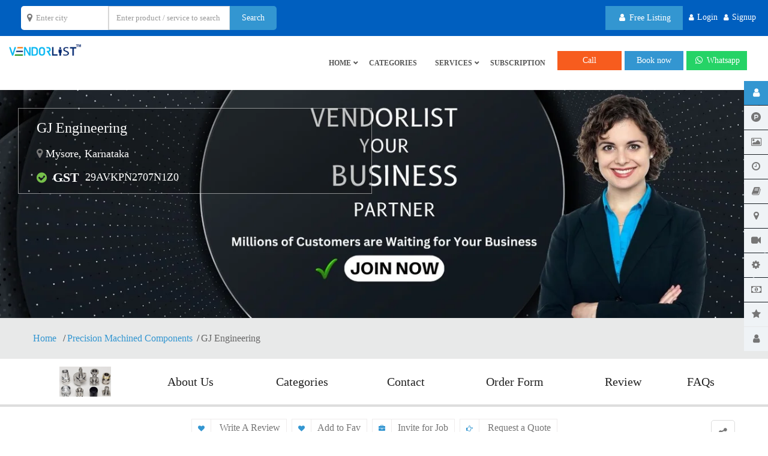

--- FILE ---
content_type: text/html; charset=UTF-8
request_url: https://www.vendorlist.in/gj-engineering/
body_size: 118608
content:
<!DOCTYPE html><html lang="en-US"><head><script data-no-optimize="1">var litespeed_docref=sessionStorage.getItem("litespeed_docref");litespeed_docref&&(Object.defineProperty(document,"referrer",{get:function(){return litespeed_docref}}),sessionStorage.removeItem("litespeed_docref"));</script> <meta charset="UTF-8"><meta http-equiv="X-UA-Compatible" content="IE=edge"><meta name="viewport" content="width=device-width, initial-scale=1"><meta name="format-detection" content="telephone=no">
<!--[if IE 7 ]><html class="isie ie7 oldie no-js" lang="en-US"> <![endif]-->
<!--[if IE 8 ]><html class="isie ie8 oldie no-js" lang="en-US"> <![endif]-->
<!--[if IE 9 ]><html class="isie ie9 no-js" lang="en-US"> <![endif]--><meta name='robots' content='max-image-preview:large, index,follow' /><title>GJ Engineering</title><link rel="canonical" href="https://www.vendorlist.in/gj-engineering/" /><meta property="og:locale" content="en_US" /><meta property="og:type" content="profile" /><meta property="og:title" content="GJ Engineering" /><meta property="og:url" content="https://www.vendorlist.in/gj-engineering/" /><meta property="og:site_name" content="VendorList" /><meta property="og:image" content="https://www.vendorlist.in/wp-content/litespeed/avatar/53a8e44b55f4391b564325ecafc47571.jpg?ver=1767795555" /><meta name="twitter:card" content="summary_large_image" /><meta name="twitter:site" content="@vendorlist1" /><link rel='dns-prefetch' href='//www.google.com' /><link rel='dns-prefetch' href='//maps.googleapis.com' /><link rel='dns-prefetch' href='//cdnjs.cloudflare.com' /><link rel='dns-prefetch' href='//fonts.googleapis.com' /><link rel='dns-prefetch' href='//www.vendorlist.in' /><link rel='preconnect' href='https://cdnjs.cloudflare.com' /><link rel='preconnect' href='https://www.google-analytics.com' /><link rel='preconnect' href='https://www.vendorlist.in' /><link rel='preconnect' href='https://maps.googleapis.com' /><link rel='preconnect' href='https://www.googletagmanager.com' /><link rel='preconnect' href='https://code.jquery.com' /><link rel='preconnect' href='https://fundingchoicesmessages.google.com' /><link rel='preconnect' href='https://www.gstatic.com' /><link rel='preconnect' href='https://fonts.gstatic.com' crossorigin /><link rel="alternate" type="application/rss+xml" title="VendorList &raquo; Feed" href="https://www.vendorlist.in/feed/" /><link rel="alternate" type="application/rss+xml" title="VendorList &raquo; Comments Feed" href="https://www.vendorlist.in/comments/feed/" /><link rel="alternate" type="application/rss+xml" title="VendorList &raquo; Posts by GJ Engineering Feed" href="https://www.vendorlist.in/gj-engineering/feed/" /><style id="litespeed-ccss">.fa{font-family:var(--fa-style-family,"Font Awesome 6 Free");font-weight:var(--fa-style,900)}.fa{-moz-osx-font-smoothing:grayscale;-webkit-font-smoothing:antialiased;display:var(--fa-display,inline-block);font-style:normal;font-variant:normal;line-height:1;text-rendering:auto}.fa-spin{-webkit-animation-delay:var(--fa-animation-delay,0s);animation-delay:var(--fa-animation-delay,0s);-webkit-animation-direction:var(--fa-animation-direction,normal);animation-direction:var(--fa-animation-direction,normal)}.fa-spin{-webkit-animation-name:fa-spin;animation-name:fa-spin;-webkit-animation-duration:var(--fa-animation-duration,2s);animation-duration:var(--fa-animation-duration,2s);-webkit-animation-iteration-count:var(--fa-animation-iteration-count,infinite);animation-iteration-count:var(--fa-animation-iteration-count,infinite);-webkit-animation-timing-function:var(--fa-animation-timing,linear);animation-timing-function:var(--fa-animation-timing,linear)}.fa-pulse{-webkit-animation-name:fa-spin;animation-name:fa-spin;-webkit-animation-direction:var(--fa-animation-direction,normal);animation-direction:var(--fa-animation-direction,normal);-webkit-animation-duration:var(--fa-animation-duration,1s);animation-duration:var(--fa-animation-duration,1s);-webkit-animation-iteration-count:var(--fa-animation-iteration-count,infinite);animation-iteration-count:var(--fa-animation-iteration-count,infinite);-webkit-animation-timing-function:var(--fa-animation-timing,steps(8));animation-timing-function:var(--fa-animation-timing,steps(8))}@media (prefers-reduced-motion:reduce){.fa-pulse,.fa-spin{-webkit-animation-delay:-1ms;animation-delay:-1ms;-webkit-animation-duration:1ms;animation-duration:1ms;-webkit-animation-iteration-count:1;animation-iteration-count:1}}@-webkit-keyframes fa-spin{0%{-webkit-transform:rotate(0deg);transform:rotate(0deg)}to{-webkit-transform:rotate(1turn);transform:rotate(1turn)}}@keyframes fa-spin{0%{-webkit-transform:rotate(0deg);transform:rotate(0deg)}to{-webkit-transform:rotate(1turn);transform:rotate(1turn)}}.fa-pencil:before{content:""}.fa-lock:before{content:""}.fa-share-alt:before{content:""}.fa-user:before{content:""}.fa-star:before{content:""}.fa-check-circle:before{content:""}.fa-refresh:before{content:""}.fa-map-marker:before{content:""}.fa-arrow-right:before{content:""}.fa-heart:before{content:""}.fa-phone:before{content:""}.fa-arrow-left:before{content:""}.fa-envelope:before{content:""}.fa-gear:before{content:""}.fa-mobile:before{content:""}.fa-arrow-up:before{content:""}.fa-close:before{content:""}.fa-spinner:before{content:""}.fa-book:before{content:""}.fa-briefcase:before{content:""}.fa-video-camera:before{content:""}.sr-only{position:absolute;width:1px;height:1px;padding:0;margin:-1px;overflow:hidden;clip:rect(0,0,0,0);white-space:nowrap;border-width:0}:host,:root{--fa-style-family-brands:"Font Awesome 6 Brands";--fa-font-brands:normal 400 1em/1 "Font Awesome 6 Brands"}.fa-product-hunt:before{content:""}.fa-digg:before{content:""}.fa-linkedin:before{content:""}.fa-facebook:before{content:""}.fa-whatsapp:before{content:""}.fa-twitter:before{content:""}.fa-pinterest:before{content:""}:host,:root{--fa-font-regular:normal 400 1em/1 "Font Awesome 6 Free"}:host,:root{--fa-style-family-classic:"Font Awesome 6 Free";--fa-font-solid:normal 900 1em/1 "Font Awesome 6 Free"}.ht-ctc-chat{--side:right}ul{box-sizing:border-box}:root{--wp-block-synced-color:#7a00df;--wp-block-synced-color--rgb:122,0,223;--wp-bound-block-color:var(--wp-block-synced-color);--wp-editor-canvas-background:#ddd;--wp-admin-theme-color:#007cba;--wp-admin-theme-color--rgb:0,124,186;--wp-admin-theme-color-darker-10:#006ba1;--wp-admin-theme-color-darker-10--rgb:0,107,160.5;--wp-admin-theme-color-darker-20:#005a87;--wp-admin-theme-color-darker-20--rgb:0,90,135;--wp-admin-border-width-focus:2px}:root{--wp--preset--font-size--normal:16px;--wp--preset--font-size--huge:42px}.rwmb-images{overflow:hidden}div.RWMB-drag-drop{border:4px dashed #ddd;height:200px}.default-hidden{display:none}.pro-bar-in{width:25%}:root{--woocommerce:#720eec;--wc-green:#7ad03a;--wc-red:#a00;--wc-orange:#ffba00;--wc-blue:#2ea2cc;--wc-primary:#720eec;--wc-primary-text:#fcfbfe;--wc-secondary:#e9e6ed;--wc-secondary-text:#515151;--wc-highlight:#958e09;--wc-highligh-text:white;--wc-content-bg:#fff;--wc-subtext:#767676;--wc-form-border-color:rgba(32, 7, 7, 0.8);--wc-form-border-radius:4px;--wc-form-border-width:1px}@media only screen and (max-width:768px){:root{--woocommerce:#720eec;--wc-green:#7ad03a;--wc-red:#a00;--wc-orange:#ffba00;--wc-blue:#2ea2cc;--wc-primary:#720eec;--wc-primary-text:#fcfbfe;--wc-secondary:#e9e6ed;--wc-secondary-text:#515151;--wc-highlight:#958e09;--wc-highligh-text:white;--wc-content-bg:#fff;--wc-subtext:#767676;--wc-form-border-color:rgba(32, 7, 7, 0.8);--wc-form-border-radius:4px;--wc-form-border-width:1px}}:root{--woocommerce:#720eec;--wc-green:#7ad03a;--wc-red:#a00;--wc-orange:#ffba00;--wc-blue:#2ea2cc;--wc-primary:#720eec;--wc-primary-text:#fcfbfe;--wc-secondary:#e9e6ed;--wc-secondary-text:#515151;--wc-highlight:#958e09;--wc-highligh-text:white;--wc-content-bg:#fff;--wc-subtext:#767676;--wc-form-border-color:rgba(32, 7, 7, 0.8);--wc-form-border-radius:4px;--wc-form-border-width:1px}.clearfix{zoom:1}.clearfix:after,.clearfix:before{content:"";display:table}.clearfix:after{clear:both}.sr-only{position:absolute;width:1px;height:1px;padding:0;margin:-1px;overflow:hidden;clip:rect(0,0,0,0);border:0}html{font-family:sans-serif;-webkit-text-size-adjust:100%;-ms-text-size-adjust:100%}body{margin:0}header,section{display:block}a{background-color:#fff0}b,strong{font-weight:700}h1{margin:.67em 0;font-size:2em}small{font-size:80%}img{border:0}svg:not(:root){overflow:hidden}button,input,select,textarea{margin:0;font:inherit;color:inherit}button{overflow:visible}button,select{text-transform:none}button,html input[type=button],input[type=submit]{-webkit-appearance:button}button::-moz-focus-inner,input::-moz-focus-inner{padding:0;border:0}input{line-height:normal}input[type=radio]{-webkit-box-sizing:border-box;-moz-box-sizing:border-box;box-sizing:border-box;padding:0}input[type=number]::-webkit-inner-spin-button,input[type=number]::-webkit-outer-spin-button{height:auto}textarea{overflow:auto}*{-webkit-box-sizing:border-box;-moz-box-sizing:border-box;box-sizing:border-box}:after,:before{-webkit-box-sizing:border-box;-moz-box-sizing:border-box;box-sizing:border-box}html{font-size:10px}body{font-family:"Helvetica Neue",Helvetica,Arial,sans-serif;font-size:14px;line-height:1.42857143;color:#333;background-color:#fff}button,input,select,textarea{font-family:inherit;font-size:inherit;line-height:inherit}a{color:#337ab7;text-decoration:none}img{vertical-align:middle}.sr-only{position:absolute;width:1px;height:1px;padding:0;margin:-1px;overflow:hidden;clip:rect(0,0,0,0);border:0}h1,h2{font-family:inherit;font-weight:500;line-height:1.1;color:inherit}h1,h2{margin-top:20px;margin-bottom:10px}h1{font-size:36px}h2{font-size:30px}p{margin:0 0 10px}small{font-size:85%}.text-center{text-align:center}ul{margin-top:0;margin-bottom:10px}ul ul{margin-bottom:0}.list-unstyled{padding-left:0;list-style:none}.list-inline{padding-left:0;margin-left:-5px;list-style:none}.list-inline>li{display:inline-block;padding-right:5px;padding-left:5px}.container{padding-right:15px;padding-left:15px;margin-right:auto;margin-left:auto}@media (min-width:768px){.container{width:750px}}@media (min-width:992px){.container{width:970px}}@media (min-width:1200px){.container{width:1200px}}.row{margin-right:-15px;margin-left:-15px}.col-lg-6,.col-md-12,.col-md-2,.col-md-4,.col-md-5,.col-md-6,.col-sm-12,.col-sm-4,.col-sm-6,.col-xs-4,.col-xs-6{position:relative;min-height:1px;padding-right:15px;padding-left:15px}.col-xs-4,.col-xs-6{float:left}.col-xs-6{width:50%}.col-xs-4{width:33.33333333%}@media (min-width:768px){.col-sm-12,.col-sm-4,.col-sm-6{float:left}.col-sm-12{width:100%}.col-sm-6{width:50%}.col-sm-4{width:33.33333333%}}@media (min-width:992px){.col-md-12,.col-md-2,.col-md-4,.col-md-5,.col-md-6{float:left}.col-md-12{width:100%}.col-md-6{width:50%}.col-md-5{width:41.66666667%}.col-md-4{width:33.33333333%}.col-md-2{width:16.66666667%}}@media (min-width:1200px){.col-lg-6{float:left}.col-lg-6{width:50%}}label{display:inline-block;max-width:100%;margin-bottom:5px;font-weight:700}input[type=radio]{margin:4px 0 0;margin-top:1px;line-height:normal}.form-control{display:block;width:100%;height:34px;padding:6px 12px;font-size:14px;line-height:1.42857143;color:#555;background-color:#fff;background-image:none;border:1px solid #ccc;border-radius:4px;-webkit-box-shadow:inset 0 1px 1px rgb(0 0 0/.075);box-shadow:inset 0 1px 1px rgb(0 0 0/.075)}.form-control::-moz-placeholder{color:#999;opacity:1}.form-control:-ms-input-placeholder{color:#999}.form-control::-webkit-input-placeholder{color:#999}textarea.form-control{height:auto}.form-group{margin-bottom:15px}.radio{position:relative;display:block;margin-top:10px;margin-bottom:10px}.radio label{min-height:20px;padding-left:20px;margin-bottom:0;font-weight:400}.radio input[type=radio]{position:absolute;margin-top:4px;margin-left:-20px}.radio+.radio{margin-top:-5px}@media (min-width:768px){.form-inline .form-control{display:inline-block;width:auto;vertical-align:middle}.form-inline .radio{display:inline-block;margin-top:0;margin-bottom:0;vertical-align:middle}.form-inline .radio label{padding-left:0}.form-inline .radio input[type=radio]{position:relative;margin-left:0}}.btn{display:inline-block;padding:6px 12px;margin-bottom:0;font-size:14px;font-weight:400;line-height:1.42857143;text-align:center;white-space:nowrap;vertical-align:middle;-ms-touch-action:manipulation;touch-action:manipulation;background-image:none;border:1px solid #fff0;border-radius:4px}.btn-default{color:#333;background-color:#fff;border-color:#ccc}.btn-primary{color:#fff;background-color:#337ab7;border-color:#2e6da4}.btn-block{display:block;width:100%}input[type=submit].btn-block{width:100%}.fade{opacity:0}.fade.in{opacity:1}.collapse{display:none}.input-group{position:relative;display:table;border-collapse:separate}.input-group .form-control{position:relative;z-index:2;float:left;width:100%;margin-bottom:0}.input-group .form-control,.input-group-addon{display:table-cell}.input-group-addon{width:1%;white-space:nowrap;vertical-align:middle}.input-group-addon{padding:6px 12px;font-size:14px;font-weight:400;line-height:1;color:#555;text-align:center;background-color:#eee;border:1px solid #ccc;border-radius:4px}.input-group-addon:first-child{border-top-right-radius:0;border-bottom-right-radius:0}.input-group-addon:first-child{border-right:0}.input-group .form-control:last-child{border-top-left-radius:0;border-bottom-left-radius:0}.nav{padding-left:0;margin-bottom:0;list-style:none}.nav>li{position:relative;display:block}.nav>li>a{position:relative;display:block;padding:10px 15px}.nav-tabs{border-bottom:1px solid #ddd}.nav-tabs>li{float:left;margin-bottom:-1px}.nav-tabs>li>a{margin-right:2px;line-height:1.42857143;border:1px solid #fff0;border-radius:4px 4px 0 0}.nav-tabs>li.active>a{color:#555;background-color:#fff;border:1px solid #ddd;border-bottom-color:#fff0}.nav-pills>li{float:left}.nav-pills>li>a{border-radius:4px}.nav-pills>li+li{margin-left:2px}.nav-pills>li.active>a{color:#fff;background-color:#337ab7}.nav-justified{width:100%}.nav-justified>li{float:none}.nav-justified>li>a{margin-bottom:5px;text-align:center}@media (min-width:768px){.nav-justified>li{display:table-cell;width:1%}.nav-justified>li>a{margin-bottom:0}}.tab-content>.tab-pane{display:none}.tab-content>.active{display:block}.navbar-collapse{padding-right:15px;padding-left:15px;overflow-x:visible;-webkit-overflow-scrolling:touch;border-top:1px solid #fff0;-webkit-box-shadow:inset 0 1px 0 rgb(255 255 255/.1);box-shadow:inset 0 1px 0 rgb(255 255 255/.1)}@media (min-width:768px){.navbar-collapse{width:auto;border-top:0;-webkit-box-shadow:none;box-shadow:none}.navbar-collapse.collapse{display:block!important;height:auto!important;padding-bottom:0;overflow:visible!important}}.container>.navbar-collapse{margin-right:-15px;margin-left:-15px}@media (min-width:768px){.container>.navbar-collapse{margin-right:0;margin-left:0}}.navbar-toggle{position:relative;float:right;padding:9px 10px;margin-top:8px;margin-right:15px;margin-bottom:8px;background-color:#fff0;background-image:none;border:1px solid #fff0;border-radius:4px}.navbar-toggle .icon-bar{display:block;width:22px;height:2px;border-radius:1px}.navbar-toggle .icon-bar+.icon-bar{margin-top:4px}@media (min-width:768px){.navbar-toggle{display:none}}.navbar-nav{margin:7.5px -15px}.navbar-nav>li>a{padding-top:10px;padding-bottom:10px;line-height:20px}@media (min-width:768px){.navbar-nav{float:left;margin:0}.navbar-nav>li{float:left}.navbar-nav>li>a{padding-top:15px;padding-bottom:15px}}.alert{padding:15px;margin-bottom:20px;border:1px solid #fff0;border-radius:4px}.alert-info{color:#31708f;background-color:#d9edf7;border-color:#bce8f1}@-webkit-keyframes progress-bar-stripes{from{background-position:40px 0}to{background-position:0 0}}@-o-keyframes progress-bar-stripes{from{background-position:40px 0}to{background-position:0 0}}@keyframes progress-bar-stripes{from{background-position:40px 0}to{background-position:0 0}}.progress{height:20px;margin-bottom:20px;overflow:hidden;background-color:#f5f5f5;border-radius:4px;-webkit-box-shadow:inset 0 1px 2px rgb(0 0 0/.1);box-shadow:inset 0 1px 2px rgb(0 0 0/.1)}.progress-bar{float:left;width:0;height:100%;font-size:12px;line-height:20px;color:#fff;text-align:center;background-color:#337ab7;-webkit-box-shadow:inset 0-1px 0 rgb(0 0 0/.15);box-shadow:inset 0-1px 0 rgb(0 0 0/.15)}.progress-bar-striped{background-image:-webkit-linear-gradient(45deg,rgb(255 255 255/.15) 25%,transparent 25%,transparent 50%,rgb(255 255 255/.15) 50%,rgb(255 255 255/.15) 75%,transparent 75%,transparent);background-image:-o-linear-gradient(45deg,rgb(255 255 255/.15) 25%,transparent 25%,transparent 50%,rgb(255 255 255/.15) 50%,rgb(255 255 255/.15) 75%,transparent 75%,transparent);background-image:linear-gradient(45deg,rgb(255 255 255/.15) 25%,transparent 25%,transparent 50%,rgb(255 255 255/.15) 50%,rgb(255 255 255/.15) 75%,transparent 75%,transparent);-webkit-background-size:40px 40px;background-size:40px 40px}.progress-bar.active{-webkit-animation:progress-bar-stripes 2s linear infinite;-o-animation:progress-bar-stripes 2s linear infinite;animation:progress-bar-stripes 2s linear infinite}.close{float:right;font-size:21px;font-weight:700;line-height:1;color:#000;text-shadow:0 1px 0#fff;opacity:.2}button.close{-webkit-appearance:none;padding:0;background:0 0;border:0}.modal{position:fixed;top:0;right:0;bottom:0;left:0;z-index:1050;display:none;overflow:hidden;-webkit-overflow-scrolling:touch;outline:0}.modal.fade .modal-dialog{-webkit-transform:translate(0,-25%);-ms-transform:translate(0,-25%);-o-transform:translate(0,-25%);transform:translate(0,-25%)}.modal-dialog{position:relative;width:auto;margin:10px}.modal-content{position:relative;background-color:#fff;-webkit-background-clip:padding-box;background-clip:padding-box;border:1px solid #999;border:1px solid rgb(0 0 0/.2);border-radius:6px;outline:0;-webkit-box-shadow:0 3px 9px rgb(0 0 0/.5);box-shadow:0 3px 9px rgb(0 0 0/.5)}.modal-header{min-height:16.43px;padding:15px;border-bottom:1px solid #e5e5e5}.modal-header .close{margin-top:-2px}.modal-title{margin:0;line-height:1.42857143}.modal-body{position:relative;padding:15px}.modal-footer{padding:15px;text-align:right;border-top:1px solid #e5e5e5}.modal-footer .btn+.btn{margin-bottom:0;margin-left:5px}@media (min-width:768px){.modal-dialog{width:600px;margin:30px auto}.modal-content{-webkit-box-shadow:0 5px 15px rgb(0 0 0/.5);box-shadow:0 5px 15px rgb(0 0 0/.5)}.modal-sm{width:300px}}@media (min-width:992px){.modal-lg{width:900px}}.clearfix:after,.clearfix:before,.container:after,.container:before,.modal-footer:after,.modal-footer:before,.nav:after,.nav:before,.navbar-collapse:after,.navbar-collapse:before,.row:after,.row:before{display:table;content:" "}.clearfix:after,.container:after,.modal-footer:after,.nav:after,.navbar-collapse:after,.row:after{clear:both}.pull-right{float:right!important}.pull-left{float:left!important}.hidden{display:none!important}@-ms-viewport{width:device-width}button::-moz-focus-inner{padding:0;border:0}body{background-color:#FFF;font-family:Poppins;font-size:16px;line-height:1.8;font-weight:400;color:#767676;padding:0;margin:0;overflow-x:hidden}a{color:#767676;outline:0 none;text-decoration:none}img{border-style:none;height:auto;max-width:100%;vertical-align:middle}section,header{display:block}p,ul{margin-bottom:24px}h1,h2{margin-bottom:24px}h1{font-family:Open Sans;font-size:42px;line-height:42px;color:#000}h2{font-family:Open Sans;font-size:24px;line-height:24px;color:#1e73be}p{line-height:24px;margin-bottom:24px}strong{font-weight:600}.text-center{text-align:center}ul{list-style-position:outside;padding:0}ul{margin-left:20px;margin-bottom:24px}ul li{padding:0}.padding-40{padding:40px}.bg-gray{background-color:#f7f8fa}.sf-overlay-wrapper{position:relative}.sf-overlay-main{position:absolute;top:0;left:0;width:100%;height:100%}.overlay-black-light{position:relative}.overlay-black-light:after{content:"";position:absolute;left:0;top:0;width:100%;height:100%}.overlay-black-light:after{background:#000}.overlay-black-light:after{opacity:.3}.sf-thum-bx{position:relative}.sf-thum-bx{background-color:#fff}.sf-thum-bx img{width:100%;height:auto}.btn,.form-control,.nav-tabs>li>a,.modal-content,.navbar-toggle,.nav-pills>li>a,.alert{-webkit-border-radius:0;-moz-border-radius:0;border-radius:0}.tabbable .nav-tabs{margin:0}.tabbable .nav-tabs li{padding:0;margin-right:10px}.tabbable .nav-tabs li a{border-width:1px;border-color:#e1e1e1 #e1e1e1;border-style:solid;background:#f6f6f6;color:#555;margin:0;text-transform:uppercase;font-size:13px;font-weight:600;padding:13px 20px}@media only screen and (max-width:767px){.tabbable .nav-tabs li{margin-right:5px;margin-bottom:5px}.tabbable .nav-tabs li a{font-size:12px;padding:10px 8px}}.tabbable .nav-tabs li.active a{background:#FFF;border-bottom-color:#FFF;color:#555}.tabbable .tab-content{border-width:0 1px 1px;border-color:#e1e1e1;border-style:solid;background:#FFF}.tabbable .tab-pane{padding:30px}.modal-header{background:#3396D1;padding:15px 25px}.modal-header .modal-title{color:#fff}.modal .modal-body{padding:25px}@media only screen and (max-width:767px){.modal .modal-body{padding:15px}}.btn{border:none;box-shadow:none!important;font-weight:400;outline:0 none!important;padding:10px 20px;text-decoration:none}.btn-default{background-color:#f0f0f0}.btn-primary{background-color:#3396D1;border-color:#3396D1;color:#FFF}.btn-custom{background-color:#3396D1;color:#FFFFFF!important}.btn .fa{margin:0 3px}label{font-weight:600;margin-bottom:10px}.form-control{border:1px solid #e1e1e1;box-shadow:none;height:40px;font-size:13px;line-height:20px;padding:9px 12px}.form-group.form-inline .radio{margin-right:15px}.input-group{width:100%}.input-group .form-control,.input-group-addon,.input-group .fa{display:table-cell}.input-group-addon{border-radius:0;-webkit-border-radius:0;background:#fff;border-color:#e1e1e1;padding:6px 14px;font-size:16px}.input-group-addon.fixed-w{text-align:center;padding:6px 0;width:40px}.loading-box{width:100%;height:100%;background-color:#FFF;position:fixed;left:0;top:0;opacity:.7;z-index:9999}.loading-pic{width:70px;height:70px;background:url(/wp-content/themes/service-finder/inc/images/loading.GIF)center no-repeat;position:fixed;left:50%;top:50%;margin:-35px;z-index:99999}.loading-srh-bar{background:rgb(255 255 255/.8);position:absolute;left:0;top:0;width:100%;height:100%;z-index:2}.loading-srh-bar .fa-spinner{position:absolute;left:50%;top:50%;margin:-10px;font-size:25px;color:#333}#header-part{position:relative;z-index:99;background:#FFF;height:auto}.extra-nav{float:right;padding:25px 0;margin-right:15px}.extra-nav .extra-cell{display:inline-block;position:relative}@media only screen and (max-width:767px){.extra-nav{margin-right:15px}}@media only screen and (max-width:480px){.extra-nav{width:100%;clear:both;margin:0;padding:0 0 5px;text-align:right}}.top-bar{background:#005FBF;color:#FFF;padding:10px 0}.top-bar ul{margin-bottom:0}@media only screen and (max-width:767px){.top-bar ul{margin-top:5px;margin-bottom:5px}.top-bar{padding:0}.top-bar [class*="col-"]{width:100%;text-align:right;padding:10px 15px;border-bottom:1px solid #45A8E3}.top-bar [class*="col-"]:last-child{border-bottom:none}}.social-bx,.login-bx{margin:0 0 0 15px;float:right}.login-bx li{font-size:12px;margin:0;position:relative}.login-bx li a{color:#FFF;font-size:14px}.login-bx li i{vertical-align:baseline;margin:0 5px 0 0}.logo-header{float:left;vertical-align:middle;padding:0;font-size:24px!important;color:#3396D1;width:120px;height:30px}.logo-header-inr{display:table;width:100%;height:100%}.logo-header-inr a{display:table-cell}@media only screen and (max-width:767px){.logo-header{float:left;vertical-align:middle;padding:0;font-size:20px!important;color:#3396D1;height:10px}}.logo-header a{vertical-align:middle}.logo-header a{color:#3396D1}.logo-header img{max-width:100%;height:auto;vertical-align:middle}.main-bar{background:#fff;width:100%}#header-part .navbar-toggle{border:none;margin:24px 0;padding:12px 10px}#header-part .navbar-toggle span{background:#666666!important;height:3px}.header-nav{position:static;padding:0}.header-nav .nav{float:right}.header-nav .nav>li{margin:0;font-weight:400;text-transform:uppercase;position:relative;font-weight:700}.header-nav .nav>li>a{border-radius:0;color:#FFF;font-size:14px;padding:35px 15px}.header-nav .nav>li .sub-menu{background-color:#FFF;border:1px solid #e9e9e9;display:block;left:0;list-style:none;margin:0;opacity:0;padding:0;position:absolute;visibility:hidden;width:220px;z-index:10}.header-nav .nav>li .sub-menu li{border-bottom:1px solid #e9e9e9;position:relative;font-weight:400}.header-nav .nav>li .sub-menu li a{color:#555;display:block;font-size:14px;padding:10px 20px;text-transform:uppercase}.header-nav .nav>li .sub-menu li:last-child{border-bottom:0}.header-nav .nav>li.menu-item-has-children:before{content:"";display:block;font-family:"FontAwesome";right:3px;position:absolute;top:50%;color:#999;margin-top:-8px;font-size:8px}@media only screen and (max-width:991px){.header-nav .nav>li>a{padding:}.header-nav .nav>li.menu-item-has-children:before{right:10px;top:0;margin-top:17px;display:none}.header-nav .nav>li .sub-menu{border-radius:0px!important;-webkit-right-radius:0!important}}@media only screen and (max-width:991px){.navbar-toggle{display:block}.navbar-collapse.collapse{display:none!important}.header-nav{clear:both;margin:0-15px;border-bottom:1px solid #E9E9E9;background-color:#FFF}.header-nav .nav{float:none;margin:0;background-color:#FFF}.header-nav .nav li{float:none}.header-nav .nav>li .sub-menu>li{float:none;display:block;width:auto}.header-nav .nav li .sub-menu>li a{padding-left:30px}.header-nav .nav>li>a{padding:12px 15px;border:1px solid #E9E9E9;margin-bottom:-1px;color:#555}.header-nav .nav>li .sub-menu li a{color:#555}.header-nav .nav>li ul,.header-nav .nav>li .sub-menu{display:none;position:static;visibility:visible;width:auto;background-color:#FFF}.header-nav .nav li .sub-menu{opacity:1;margin:0!important}}@media only screen and (max-width:991px){.header-nav-left .nav>li>a{border:1px solid rgb(122 122 122/.23)}.extra-nav{display:-ms-flexbox;display:flex;-ms-flex-wrap:wrap;flex-wrap:wrap;justify-content:center;align-items:center;background-color:#fff;width:100%;text-align:center;margin:0;padding:0;float:none;border:1px solid #E9E9E9;margin-bottom:15px}.extra-nav .extra-cell{padding:5px;width:50%}}.sf-header-full-width .container{width:100%}.header-style1 .header-nav .nav>li>a,.header-style1 .nav>li.menu-item-has-children:before{color:#FFF}.nav-left-slide-btn,.nav-top-slide-btn{display:none}@media only screen and (max-width:991px){.nav-top-slide-btn{display:block}.left-nav-wrap .nav-left-slide-btn{display:block}.left-nav-wrap .nav-top-slide-btn{display:none}.sf-ltr .header-nav-left{position:fixed;top:0;left:-100%;width:240px;height:100%;min-height:100vh!important;margin:0!important;overflow:auto!important;z-index:999}.header-nav-left.navbar-collapse.collapse{display:block!important}.body-overlay{position:fixed;top:0;left:0;width:100%;height:100%;min-height:100vh;background-color:#000;overflow:auto;z-index:888;opacity:.8}}.sf-header-inner#header-part .navbar-toggle span{background:#666666!important;height:3px}.sf-header-inner>.main-bar{background:#FFF}.sf-header-inner .extra-nav .extra-cell a.btn{background-color:#fff0;color:#555;border:2px solid #000;margin-left:5px;margin-right:5px;padding:4px 10px}.sf-header-inner .header-nav .nav>li{font-weight:700}.sf-header-inner .header-nav .nav>li>a{color:#555;font-size:14px}.sf-header-inner .nav>li.menu-item-has-children:before{color:#555}.sf-header-inner .header-nav .nav>li .sub-menu{background-color:#FFF}.sf-header-inner .header-nav .nav>li .sub-menu li{font-weight:400}.sf-header-inner .header-nav .nav>li .sub-menu li a{color:#555;font-size:14px}@media only screen and (max-width:991px){#header-part.sf-header-inner .extra-nav .extra-cell a.btn{background-color:#fff0;color:#555;border:2px solid #555}#header-part.sf-header-inner .header-nav .nav>li>a{color:#555}#header-part.sf-header-inner .header-nav .nav>li .sub-menu{background-color:#FFF}#header-part.sf-header-inner .header-nav .nav>li .sub-menu li a{color:#555}}.banner-inner-row{height:400px;background-size:cover;background-position:center center;position:relative}@media only screen and (max-width:1400px){.banner-inner-row{height:380px}}@media only screen and (max-width:767px){.banner-inner-row{height:200px}}.banner-inner-row h1{color:#FFF}.sf-search-benner{position:relative}.sf-search-benner{position:relative}a.btn{color:#FFF}button.scroltop{background:#161616;border:none;position:fixed;right:10px;bottom:20px;color:#fff;margin:0;display:none;height:30px;width:30px;padding:8px;text-align:center;-webkit-border-radius:50px;border-radius:50px;z-index:999}@media only screen and (max-width:767px){.footer-clear{display:block!important;clear:both}}.page-wraper{background:#f7f8fa}.page-content{margin-top:0;padding-bottom:50px}.section-full{padding:80px 0;position:relative;background-repeat:no-repeat;background-size:cover;-webkit-backface-visibility:hidden;-webkit-transform:translate3d(0,0,0)}.section-full>.container{z-index:1;position:relative}@media only screen and (max-width:1024px){.section-full{background-attachment:scroll!important}}@media only screen and (max-width:991px){.page-content{margin-top:0}.section-full{padding:50px 0}}.breadcrumb-row{background:#e8e9e9;padding:20px 0}.breadcrumb-row ul{margin:0}.breadcrumb-row ul li{padding:0;margin-right:3px;color:#333}.breadcrumb-row ul li:after{content:"/";margin-left:7px}.breadcrumb-row ul li a{color:#3396D1}.breadcrumb-row ul li:last-child{color:#676767}.breadcrumb-row ul li:last-child:after{display:none}ul.sharebtn-bx{float:left}ul.share-social-bx{float:right;clear:right}ul.sharebtn-bx,ul.share-social-bx{list-style:none;margin:0;min-height:34px}ul.sharebtn-bx li,ul.share-social-bx li{display:inline-block;border:1px solid #efeded;padding:0 10px 0 0;height:34px;margin-right:8px}ul.sharebtn-bx li a,ul.share-social-bx li a{display:inline-block}ul.sharebtn-bx li i,ul.share-social-bx li i{display:inline-block;text-align:center;color:#3396D1;padding:10px;margin-right:10px;border-right:1px solid #efeded;font-size:11px}ul.share-social-bx li{border:none;width:36px;display:block;float:left;white-space:nowrap;overflow:hidden;margin-right:0}ul.share-social-bx li a{color:#FFF;font-size:12px}ul.share-social-bx li i{border-right:none;font-size:14px;color:#FFF;width:36px;height:34px;line-height:34px;padding:0;text-align:center}ul.share-social-bx li.fb{background:#354d89}ul.share-social-bx li.fb i{background:#3a5799}ul.share-social-bx li.tw{background:#029fdf}ul.share-social-bx li.tw i{background:#00abf0}ul.share-social-bx li.dig{background:#1d61aa}ul.share-social-bx li.dig i{background:#2B6FB8}ul.share-social-bx li.lin{background:#0176be}ul.share-social-bx li.lin i{background:#0082CA}ul.share-social-bx li.pin{background:#ac0104}ul.share-social-bx li.pin i{background:#BD0E15}@media only screen and (max-width:767px){ul.sharebtn-bx,ul.share-social-bx{float:none}ul.sharebtn-bx{margin-bottom:10px}}ul.timeslots{margin:20px 0}ul.indiget-booking{margin:0}ul.indiget-booking li{display:inline-block;padding:0;margin-right:30px}ul.indiget-booking li b{width:10px;height:10px;background:#CCC;display:inline-block;margin-right:10px}ul.indiget-booking li.allbooked b{background:#f6dfec}ul.indiget-booking li.unavailable b{background:#edbfbf}.modal-body .form-group,.form-group{margin-bottom:25px}.about-info .sf-about-box{padding:20px}.about-info .sf-title{margin:0 0 20px}.about-info .sf-provider-des{padding:15px;background:#FFF;text-align:center;margin:0 15px 15px 0;position:relative}@media only screen and (max-width:767px){.about-info .col-xs-4{width:100%;float:none}}.form-nav .nav{margin:0 0 20px}.form-nav .nav li{padding:0;border-right:2px solid #fff}.form-nav .nav li:last-child{border-right:none}.form-nav .nav li a{padding:30px 10px;background:#f0f0f0;font-size:16px;font-weight:600;color:#555}.form-nav .nav li.active a{background:#FFF;color:#555}@media only screen and (max-width:767px){.tabbable .tab-pane{padding:15px}}.auther-pic-text .profile-pic-bx{float:left;width:180px;position:relative}.auther-pic-text .profile-pic-bx div.RWMB-drag-drop{height:auto}.auther-pic-text .profile-pic-bx .drag-drop-inside p{display:none}.auther-pic-text .profile-pic-bx .drag-drop-inside p.drag-drop-buttons{display:block}.auther-pic-text .profile-text-bx{margin-left:200px}.auther-pic-text .profile-text-bx p{color:#888;font-size:14px;line-height:24px;padding-top:15px;margin-bottom:15px}@media only screen and (max-width:767px){.auther-pic-text .profile-text-bx p{padding-top:0;margin:0;line-height:16px}}@media only screen and (max-width:480px){.auther-pic-text .profile-pic-bx{float:left;width:130px;margin-bottom:30px;margin-right:15px}.auther-pic-text .profile-text-bx{margin-left:140px}}.auther-pic-text .profile-text-bx ul{margin:0;text-transform:uppercase}.auther-pic-text .profile-text-bx ul li{padding:4px 0}.auther-pic-text .profile-text-bx ul li strong{display:inline-block;color:#555;width:130px}@media only screen and (max-width:480px){.auther-pic-text .profile-text-bx ul li strong{display:block;font-size:12px}}.profile-pic-bx .rwmb-input .drag-drop-inside{padding:0}.profile-pic-bx .rwmb-input .drag-drop-inside img{position:static;left:0;top:0;width:100%;height:auto}.profile-pic-bx p.drag-drop-buttons{position:absolute;left:0;bottom:0;margin:0;width:100%}.profile-pic-bx p.drag-drop-buttons .btn{width:100%}div.RWMB-drag-drop{border:2px dashed #ddd!important}.profile-pic-bx .rwmb-input .drag-drop-inside{padding:30px}.profile-pic-bx .rwmb-input .drag-drop-inside p{margin:0 0 5px;font-size:20px;text-transform:uppercase}.profile-pic-bx .rwmb-input p.drag-drop-buttons{margin:10px 0 0}.profile-pic-bx ul.rwmb-images,ul.rwmb-images{margin:0;padding:0;list-style:none}.default-hidden{display:none}#autocity #signup_city{padding-right:12px}.set-marker-popup{display:none;position:fixed;top:0;left:0;width:100%;height:100%;z-index:9999}.set-marker-popup .set-marker-map{position:absolute;top:0;left:0;width:100%;height:100%;z-index:1}.set-marker-popup .set-marker-popup-close{position:absolute;top:8px;right:8px;width:30px;height:30px;z-index:2;color:#fff;text-align:center;line-height:30px;border:1px solid #fff0;background-color:rgb(0 0 0/.8)}ul.fs-customer-status{margin-top:-10px;margin-bottom:-10px;padding-top:10px;padding-bottom:10px}.sf-scroll-nav{position:fixed;width:40px;right:0;top:50%;z-index:999;-webkit-transform:translateY(-50%);-ms-transform:translateY(-50%);transform:translateY(-50%);display:none}.sf-scroll-nav ul{list-style:none;margin:0;padding:0}.sf-scroll-nav ul li{position:relative}.sf-scroll-nav ul li a{display:block;width:40px;height:40px;margin:1px 0}.sf-scroll-nav ul li a.active span{background-color:#3396D1;color:#fff}.sf-scroll-nav ul li span{width:40px;height:40px;line-height:40px;background-color:#EFF3F6;display:block;text-align:center;position:relative;z-index:1}.sf-scroll-nav ul li strong{padding:0 15px;height:40px;line-height:40px;background-color:#e9edf0;border-left:3px solid #3396D1;display:block;position:absolute;right:-200px;top:0;text-transform:uppercase;font-size:12px;white-space:nowrap}.sf-scroll-nav.sf-floating-desktop-menu{display:block}@media only screen and (max-width:991px){.sf-scroll-nav.sf-floating-desktop-menu{display:none}.sf-scroll-nav.sf-floating-mobile-menu{display:block}}@media only screen and (max-width:480px){.sf-scroll-nav{position:fixed;width:25px}.sf-scroll-nav ul li a{width:25px}.sf-scroll-nav ul li span{width:25px}}.sf-languages-list{list-style:none;margin:0}.sf-languages-list li{float:left;width:33.333%;padding:10px 0}.sf-languages-list li img{margin-right:5px;vertical-align:sub}@media only screen and (max-width:767px){.sf-languages-list li{float:left;width:50%;padding:10px 0}}@media only screen and (max-width:480px){.sf-languages-list li{float:none;width:auto;display:inline-block;padding:10px 0;margin-right:10px}}.sf-ques-ans-list li{background-color:#fff;position:relative;min-height:80px;border:1px solid #e1e1e1;margin-top:-1px;clear:both}.sf-ques-ans-list li:nth-child(odd){background-color:#f7f8fa}.sf-qa-wrap{text-align:center;margin-bottom:30px}.sf-qa-wrap .qa-pic{margin-bottom:25px}.sf-form-control{border:1px solid #dbdbdb;height:40px;box-shadow:0 1px 3px 0 rgb(0 0 0/.06);-webkit-box-shadow:0 1px 3px 0 rgb(0 0 0/.06)}.sf-radio-checkbox label{font-weight:normal!important}.sf-radio-checkbox input[type=radio]{display:;opacity:0;margin-left:1px!important}.sf-radio-checkbox input[type=radio]+label{display:block;padding-left:24px!important;position:relative}.sf-radio-checkbox input[type=radio]+label:before{background-color:#fff;border:3px solid #b6b7b8;content:"";display:inline-block;height:20px;line-height:1;margin-left:-24px;position:absolute;top:0;width:20px;border-radius:2px;-webkit-border-radius:2px}.sf-radio-checkbox input[type=radio]+label:before{border-radius:50%;content:""}.sf-radio-checkbox input[type=radio]:checked+label:before{border-color:#3396D1;border-width:5px}.form-inline .radio input[type="radio"]{position:absolute;left:0;bottom:0}.alert.alert-info:before{content:"";position:absolute;right:10px;top:5px;font-size:14px;color:#fff;font-family:"FontAwesome";opacity:.7}.sf-add-question-form{border:1px solid #ddd;padding:20px;background-color:#f7f8fa;margin-top:20px}.sf-overlay-main{position:absolute;top:0;left:0;width:100%;height:100%}.sf-page-scroll-wrap{background-color:#fff;padding:80px 0 0;position:relative}.sf-page-scroll-nav{border-bottom:2px solid #ddd;margin-top:30px}.sf-page-scroll-nav ul{list-style:none;display:table;margin:auto;width:100%}.sf-page-scroll-nav ul>li{display:table-cell;text-align:center;vertical-align:middle}.sf-page-scroll-nav ul>li>a{position:relative;display:block;font-size:20px;padding:20px 5px;color:#222}@media only screen and (max-width:991px){.sf-page-scroll-nav{margin-top:0}}@media only screen and (max-width:767px){.sf-page-scroll-nav ul li{display:inline-block}.sf-page-scroll-nav ul li a{font-size:14px;padding:10px 5px}}.sf-feaProgrid-wrap{border:1px solid #ddd;position:relative;border:1px solid #ddd;margin-bottom:30px;border-radius:5px;-webkit-border-radius:5px}.radio input[type=radio]+label:before{border:2px solid #777}.sf-page-scroll-wrap{position:relative}.sf-nextend-center{text-align:center}.sf-otherlogin-wrap{padding-top:30px;clear:both}.sf-otherlogin-wrap:after{content:"";clear:both;display:table}.sf-otherlogin-wrap .col-md-12{margin-bottom:20px}.sf-otherlogin-wrap .col-md-12:last-child{margin-bottom:0}.sf-otherlogin-wrap div.nsl-container-block .nsl-container-buttons,.sf-otherlogin-wrap div.nsl-container-block .nsl-container-buttons a{padding:0;margin:0}.resendotppopup,.resendsignupotppopup{position:absolute;right:28px;bottom:40px;text-transform:uppercase;font-size:12px;font-weight:600}#sendregotploading,#sendloginotploading{font-size:15px;display:none}#signupotpboxpopup,#loginotpboxpopup{margin-bottom:30px}.form-inline.input-animate{margin-bottom:15px}#otpregisterformpopup .input-animate label{display:block}.sf-services-panel-wrap{max-width:600px;width:100%;height:100%;z-index:999;position:fixed;top:0;right:-105%;background-color:#fff;-webkit-box-shadow:0 0 15px 0 rgb(0 0 0/.3);box-shadow:0 0 15px 0 rgb(0 0 0/.3)}.sf-services-panel-close{position:absolute;top:0;left:0;margin:0;width:30px;height:30px;line-height:30px;background-color:#000;color:#fff;text-align:center;font-size:16px;z-index:1}.sf-services-panel-inner{position:absolute;top:0;left:0;width:100%;height:100%;padding:30px}.sf-services-panel-listing{list-style:none;margin:0;padding:0}.site-button-link{background:none;padding:0;outline:none;border:none;font-weight:600;color:#76c62e;font-size:14px}#sf-bookingmember-image{display:table;margin:auto;border:1px solid #ccc;padding:5px}div.nsl-container-block .nsl-container-buttons a{min-width:260px}#login-Modal .loginform+.sf-otherlogin-wrap .nsl-container-buttons>a{margin-bottom:15px}#login-Modal .loginform+.sf-otherlogin-wrap .nsl-container-buttons>a:last-child{margin-bottom:0}#login-Modal .loginform+.sf-otherlogin-wrap .nsl-button-label-container{font-size:14px}.vendor-company-wrap{padding:30px 0 0;max-width:590px;margin:0 0 0 30px}.vender-company-info{margin:0;padding:10px 15px;list-style:none;color:#fff;position:relative;z-index:1;display:-ms-flexbox;display:flex;-ms-flex-wrap:wrap;flex-wrap:wrap;border:1px solid rgb(255 255 255/.5);background-color:rgb(0 0 0/.21)}.vender-company-info li{width:100%;margin:0 15px;display:-ms-flexbox;display:flex;-ms-flex-wrap:wrap;flex-wrap:wrap;-ms-flex-align:center;align-items:center;margin-bottom:10px}.vender-company-info li:last-child{margin-bottom:0}.vender-company-info li>i{display:inline-block;font-size:20px;margin-right:10px;color:#77c04b}.vender-company-info li>strong{display:inline-block;font-size:22px;margin-bottom:5px;line-height:1.5;text-transform:uppercase}.vender-company-info li>span{display:block;width:100%;font-size:18px;line-height:1.4}.vender-company-info li:last-child{display:-ms-flexbox;display:flex}.vender-company-info li:last-child>strong{margin:0 10px 0 0}.vender-company-info li:last-child>span{width:auto;display:inline}.modal-header{background:#3396d1;padding:30px 25px;text-align:center}.modal-header .modal-title{font-size:28px;font-weight:700}.progress{height:5px}.form-nav .nav li a{padding:10px 10px;font-size:16px}.wizard-actions{list-style:none;margin:0}.vender-company-info h1{margin:5px 0 14px}@media only screen and (max-width:767px){.vendor-company-wrap{max-width:none;margin:0 30px 0}.vender-company-info{padding:0 5px 15px}.vender-company-info li{display:-ms-flexbox;display:flex;-ms-flex-wrap:wrap;flex-wrap:wrap}.vender-company-info h1{font-size:26px;margin:10px 0 5px}.vender-company-info li:last-child>span{display:block;width:100%;font-size:14px}}@media only screen and (max-width:480px){.vendor-company-wrap{margin:0 15px 0}.vender-company-info h1{font-size:24px}.vender-company-info li:last-child>span{font-size:12px}}.signup-steps .form-nav{display:none}.signup-steps .progress{display:none}.stickybarlogo img{height:50px;width:auto}.sf-page-scroll-wrap{padding:0}.sf-page-scroll-nav ul{position:relative}.sf-page-scroll-nav ul>li .sub-menu{background-color:#FFF;border:1px solid #e9e9e9;display:block;left:0;list-style:none;margin:0;opacity:0;padding:0;position:absolute;visibility:hidden;width:100%;z-index:10}.sf-page-scroll-nav ul>li .sub-menu>li>a{position:relative;display:block;font-size:14px;padding:8px 5px;color:#222}.sf-page-scroll-nav ul>li .sub-menu>li>a:after{display:none}#vendor-profile-navs{margin:0}.signup-steps #step1{margin-bottom:30px}.signup-steps #step1 .padding-40{padding:0}.signup-steps #step2{border:1px solid #ddd;margin-bottom:30px}.signup-steps #step2 .form-inline{margin-bottom:0}.signup-steps #step2 .form-inline>label{color:#000;margin-right:15px}.signup-steps #step2 .padding-40{padding:30px}.signup-steps #step3 .padding-40{padding:30px;border:1px solid #ddd;margin-bottom:30px}.signup-steps #step3 .col-md-6{width:100%}.signup-steps #step4 .padding-40{padding:0}.signup-steps #step4 .auther-pic-text{border:1px solid #ddd;padding:20px;margin:30px 15px}.vendor-search-form{background:#2e3192;padding:15px;border-radius:10px;max-width:700px;margin:auto}.vendor-search-form .sf-search-form-element{display:table;width:100%}.vendor-search-form .search-col-3{padding:0;display:table-cell;float:none;vertical-align:middle}.vendor-search-form .search-col-3:first-child{width:30%;border-right:1px solid #ddd}.vendor-search-form .search-col-3:first-child .select-city{position:relative}.vendor-search-form .search-col-3:first-child .select-city:after{content:"";font-family:"FontAwesome";z-index:9;position:absolute;top:5px;left:10px;font-size:16px;color:#777}.vendor-search-form .search-col-3:first-child .form-control{margin-bottom:0;padding:0;border:none;border-radius:5px 0 0 5px}.vendor-search-form .search-col-3:last-child{width:1%;float:none}.vendor-search-form .search-col-3:last-child .btn{width:100%;border-radius:0 5px 5px 0}#accordionExample .card .collapse{padding-bottom:30px;padding-left:25px;margin-top:-10px}.ven-custom-srhbar{float:left;margin:15px 0 15px 20px}.ven-custom-srhbar .vendor-search-form{padding:0;background:none}@media only screen and (max-width:991px){.ven-custom-srhbar{float:none;margin:0-15px;padding:10px;border-top:1px solid #ddd;clear:both;border-bottom:1px solid #ddd;background:rgb(255 255 255/.4)}}.main-bar .ven-custom-srhbar{display:none}.top-bar .row:after,.top-bar .row:before{display:none}.top-bar .row{display:-ms-flexbox;display:flex;-ms-flex-wrap:wrap;flex-wrap:wrap;-ms-flex-pack:space-between;justify-content:space-between}.top-bar .row .col-md-6{width:auto}.top-bar .row .col-md-6:first-child{display:flex;-ms-flex-align:center;align-items:center}.top-bar .row .col-md-6:first-child .ven-custom-srhbar{margin:0 0 0 20px}@media only screen and (max-width:991x){.top-bar .ven-custom-srhbar{padding:0;border-top:none;border-bottom:none;background:none}}@media only screen and (max-width:550px){.top-bar .row .col-md-6:first-child{display:block!important}.vendor-search-form .search-col-3:last-child .btn{padding:10px 10px}.top-bar .row .col-md-6:first-child .ven-custom-srhbar{margin:0 0 0 0;padding:0;border:none;background:no-repeat}}.vender-company-info h1{margin:5px 0 14px;font-size:24px;line-height:34px}.sf-about-box{font-size:16px}.tabbable .nav-tabs li a{font-size:16px}.tabbable .tab-content{font-size:16px}.form-nav .nav li a{padding:10px 10px;font-size:16px}.tab-content{font-size:16px}.tab-content .sf-radio-checkbox input[type="radio"]+label{line-height:1.2}.sf-soicial-bar-wrap{padding:20px 0;background:#fff;border-top:4px solid #ddd;border-bottom:1px solid #ddd;margin-top:-2px;position:relative}.sf-soicial-bar-row{display:flex;justify-content:space-between;align-items:center}.sf-soicial-icon-box{width:40px;height:40px;border:1px solid #ddd;border-radius:5px;position:relative;display:flex;justify-content:center;align-items:center;white-space:nowrap}.sf-soicial-icon-box .share-social-bx{position:absolute;bottom:0%;right:0;display:flex;opacity:0;bottom:115%;opacity:0;padding:5px;background:#fff;border-radius:5px;border:1px solid #767676}.sf-soicial-icon-box .share-social-bx:after{content:"";position:absolute;top:100%;right:10px;width:0;height:0;border-style:solid;border-width:8px 6px 0 6px;border-color:#767676 #fff0 #fff0 #fff0}.sf-soicial-icon-box i{padding:10px;position:relative;z-index:2}@media only screen and (max-width:991px){.sf-soicial-bar-col.sf-soicial-bar-two{text-align:center}.sf-soicial-bar-row ul.sharebtn-bx li{display:inline-flex;border:1px solid #efeded;padding:0 10px 0 0;height:40px;margin-right:8px;width:180px;margin:5px}.sf-soicial-bar-row ul.sharebtn-bx li a{display:inline-flex;align-items:center}}@media only screen and (max-width:575px){.sf-soicial-bar-col.sf-soicial-bar-two{text-align:left;padding:15px 0;border-top:1px solid #ddd;border-bottom:1px solid #ddd;margin:15px 0}.sf-soicial-bar-row ul.sharebtn-bx{margin-bottom:0}.sf-soicial-bar-row ul.sharebtn-bx li{display:inline-flex;border:1px solid #efeded;padding:0 10px 0 0;height:40px;width:auto;margin:5px}.sf-soicial-bar-row ul.sharebtn-bx li a{display:inline-flex;align-items:center}.sf-soicial-bar-row{flex-wrap:wrap;justify-content:flex-start}.sf-soicial-icon-box .share-social-bx{right:auto;left:0}.sf-soicial-icon-box .share-social-bx:after{right:auto;left:10px}.sf-soicial-bar-row .social-bx{margin:0 0 0 0}}@media only screen and (max-width:1468px){.header-nav .nav>li>a{font-size:11px}}@media only screen and (max-width:1200px){.ven-custom-srhbar .vendor-search-form{max-width:275px}}@media only screen and (max-width:1100px){.ven-custom-srhbar .vendor-search-form{max-width:200px}.vendor-search-form .search-col-3:last-child .btn{padding:10px 12px}}@media only screen and (max-width:991px){.ven-custom-srhbar .vendor-search-form{max-width:430px}}@media only screen and (max-width:1280px){.sf-header-inner .header-nav .nav>li>a{font-size:12px}}@media only screen and (max-width:1220px){.sf-header-inner .header-nav .nav>li>a{font-size:11px}}@media only screen and (max-width:1050px){.sf-header-inner .header-nav .nav>li>a{font-size:12px}}#mainsrhcity{padding-left:25px}@media only screen and (max-width:767px){h1{font-size:26px;line-height:1.4}}.form-inline>label{display:block}.form-inline>.sf-radio-checkbox{display:inline-block!important;margin-right:15px;margin-bottom:0}.form-inline>.sf-radio-checkbox>label{display:inline-block}.form-inline>.sf-radio-checkbox{display:inline-block}.topcallbtn .btn.btn-primary{background:#f75c1e!important;color:#fff!important;border:2px solid #f75c1e!important;padding:4px 40px!important}.topwhatsapp .btn.emailwhatsappbtn{background:#25d366!important;color:#fff!important;border:2px solid #25d366!important}.extra-nav .extra-cell .btn{padding:6px 20px}@media only screen and (max-width:991px){.extra-nav .extra-cell{padding:5px;width:auto}}@media only screen and (max-width:480px){.topcallbtn .btn.btn-primary{background:#f75c1e!important;color:#fff!important;border:2px solid #f75c1e!important;padding:4px 30px!important}.topwhatsapp .btn.emailwhatsappbtn{background:#25d366!important;color:#fff!important;border:2px solid #25d366!important;padding:6px 10px}.extra-nav .extra-cell .btn{padding:6px 10px}}.fa[class*="fa-"]{font-family:FontAwesome;font-weight:400}ul.sharebtn-bx li,ul.share-social-bx li{margin-bottom:10px}.wp-theme-service-finder.sf-blog-page-area{padding:0px!important}.fa{display:inline-block;font:normal normal normal 14px/1 FontAwesome;font-size:inherit;text-rendering:auto;-webkit-font-smoothing:antialiased;-moz-osx-font-smoothing:grayscale}.pull-right{float:right}.pull-left{float:left}.fa-spin{-webkit-animation:fa-spin 2s infinite linear;animation:fa-spin 2s infinite linear}.fa-pulse{-webkit-animation:fa-spin 1s infinite steps(8);animation:fa-spin 1s infinite steps(8)}@-webkit-keyframes fa-spin{0%{-webkit-transform:rotate(0deg);transform:rotate(0deg)}100%{-webkit-transform:rotate(359deg);transform:rotate(359deg)}}@keyframes fa-spin{0%{-webkit-transform:rotate(0deg);transform:rotate(0deg)}100%{-webkit-transform:rotate(359deg);transform:rotate(359deg)}}.fa-heart:before{content:""}.fa-star:before{content:""}.fa-user:before{content:""}.fa-close:before{content:""}.fa-gear:before{content:""}.fa-clock-o:before{content:""}.fa-refresh:before{content:""}.fa-lock:before{content:""}.fa-book:before{content:""}.fa-video-camera:before{content:""}.fa-picture-o:before{content:""}.fa-pencil:before{content:""}.fa-map-marker:before{content:""}.fa-check-circle:before{content:""}.fa-arrow-left:before{content:""}.fa-arrow-right:before{content:""}.fa-arrow-up:before{content:""}.fa-phone:before{content:""}.fa-twitter:before{content:""}.fa-facebook:before{content:""}.fa-hand-o-right:before{content:""}.fa-briefcase:before{content:""}.fa-pinterest:before{content:""}.fa-money:before{content:""}.fa-envelope:before{content:""}.fa-linkedin:before{content:""}.fa-mobile:before{content:""}.fa-spinner:before{content:""}.fa-digg:before{content:""}.fa-share-alt:before{content:""}.fa-whatsapp:before{content:""}.fa-product-hunt:before{content:""}.sr-only{position:absolute;width:1px;height:1px;padding:0;margin:-1px;overflow:hidden;clip:rect(0,0,0,0);border:0}html{font-family:sans-serif;-webkit-text-size-adjust:100%;-ms-text-size-adjust:100%}body{margin:0}header,section{display:block}a{background-color:#fff0}b,strong{font-weight:700}h1{margin:.67em 0;font-size:2em}small{font-size:80%}img{border:0}svg:not(:root){overflow:hidden}button,input,select,textarea{margin:0;font:inherit;color:inherit}button{overflow:visible}button,select{text-transform:none}button,html input[type=button],input[type=submit]{-webkit-appearance:button}button::-moz-focus-inner,input::-moz-focus-inner{padding:0;border:0}input{line-height:normal}input[type=radio]{-webkit-box-sizing:border-box;-moz-box-sizing:border-box;box-sizing:border-box;padding:0}input[type=number]::-webkit-inner-spin-button,input[type=number]::-webkit-outer-spin-button{height:auto}textarea{overflow:auto}*{-webkit-box-sizing:border-box;-moz-box-sizing:border-box;box-sizing:border-box}:after,:before{-webkit-box-sizing:border-box;-moz-box-sizing:border-box;box-sizing:border-box}html{font-size:10px}body{font-family:"Helvetica Neue",Helvetica,Arial,sans-serif;font-size:14px;line-height:1.42857143;color:#333;background-color:#fff}button,input,select,textarea{font-family:inherit;font-size:inherit;line-height:inherit}a{color:#337ab7;text-decoration:none}img{vertical-align:middle}.sr-only{position:absolute;width:1px;height:1px;padding:0;margin:-1px;overflow:hidden;clip:rect(0,0,0,0);border:0}h1,h2{font-family:inherit;font-weight:500;line-height:1.1;color:inherit}h1,h2{margin-top:20px;margin-bottom:10px}h1{font-size:36px}h2{font-size:30px}p{margin:0 0 10px}small{font-size:85%}.text-center{text-align:center}ul{margin-top:0;margin-bottom:10px}ul ul{margin-bottom:0}.list-unstyled{padding-left:0;list-style:none}.list-inline{padding-left:0;margin-left:-5px;list-style:none}.list-inline>li{display:inline-block;padding-right:5px;padding-left:5px}.container{padding-right:15px;padding-left:15px;margin-right:auto;margin-left:auto}@media (min-width:768px){.container{width:750px}}@media (min-width:992px){.container{width:970px}}@media (min-width:1200px){.container{width:1200px}}.row{margin-right:-15px;margin-left:-15px}.col-lg-6,.col-md-12,.col-md-2,.col-md-4,.col-md-5,.col-md-6,.col-sm-12,.col-sm-4,.col-sm-6,.col-xs-4,.col-xs-6{position:relative;min-height:1px;padding-right:15px;padding-left:15px}.col-xs-4,.col-xs-6{float:left}.col-xs-6{width:50%}.col-xs-4{width:33.33333333%}@media (min-width:768px){.col-sm-12,.col-sm-4,.col-sm-6{float:left}.col-sm-12{width:100%}.col-sm-6{width:50%}.col-sm-4{width:33.33333333%}}@media (min-width:992px){.col-md-12,.col-md-2,.col-md-4,.col-md-5,.col-md-6{float:left}.col-md-12{width:100%}.col-md-6{width:50%}.col-md-5{width:41.66666667%}.col-md-4{width:33.33333333%}.col-md-2{width:16.66666667%}}@media (min-width:1200px){.col-lg-6{float:left}.col-lg-6{width:50%}}label{display:inline-block;max-width:100%;margin-bottom:5px;font-weight:700}input[type=radio]{margin:4px 0 0;margin-top:1px;line-height:normal}.form-control{display:block;width:100%;height:34px;padding:6px 12px;font-size:14px;line-height:1.42857143;color:#555;background-color:#fff;background-image:none;border:1px solid #ccc;border-radius:4px;-webkit-box-shadow:inset 0 1px 1px rgb(0 0 0/.075);box-shadow:inset 0 1px 1px rgb(0 0 0/.075)}.form-control::-moz-placeholder{color:#999;opacity:1}.form-control:-ms-input-placeholder{color:#999}.form-control::-webkit-input-placeholder{color:#999}textarea.form-control{height:auto}.form-group{margin-bottom:15px}.radio{position:relative;display:block;margin-top:10px;margin-bottom:10px}.radio label{min-height:20px;padding-left:20px;margin-bottom:0;font-weight:400}.radio input[type=radio]{position:absolute;margin-top:4px;margin-left:-20px}.radio+.radio{margin-top:-5px}@media (min-width:768px){.form-inline .form-control{display:inline-block;width:auto;vertical-align:middle}.form-inline .radio{display:inline-block;margin-top:0;margin-bottom:0;vertical-align:middle}.form-inline .radio label{padding-left:0}.form-inline .radio input[type=radio]{position:relative;margin-left:0}}.btn{display:inline-block;padding:6px 12px;margin-bottom:0;font-size:14px;font-weight:400;line-height:1.42857143;text-align:center;white-space:nowrap;vertical-align:middle;-ms-touch-action:manipulation;touch-action:manipulation;background-image:none;border:1px solid #fff0;border-radius:4px}.btn-default{color:#333;background-color:#fff;border-color:#ccc}.btn-primary{color:#fff;background-color:#337ab7;border-color:#2e6da4}.btn-block{display:block;width:100%}input[type=submit].btn-block{width:100%}.fade{opacity:0}.fade.in{opacity:1}.collapse{display:none}.input-group{position:relative;display:table;border-collapse:separate}.input-group .form-control{position:relative;z-index:2;float:left;width:100%;margin-bottom:0}.input-group .form-control,.input-group-addon{display:table-cell}.input-group-addon{width:1%;white-space:nowrap;vertical-align:middle}.input-group-addon{padding:6px 12px;font-size:14px;font-weight:400;line-height:1;color:#555;text-align:center;background-color:#eee;border:1px solid #ccc;border-radius:4px}.input-group-addon:first-child{border-top-right-radius:0;border-bottom-right-radius:0}.input-group-addon:first-child{border-right:0}.input-group .form-control:last-child{border-top-left-radius:0;border-bottom-left-radius:0}.nav{padding-left:0;margin-bottom:0;list-style:none}.nav>li{position:relative;display:block}.nav>li>a{position:relative;display:block;padding:10px 15px}.nav-tabs{border-bottom:1px solid #ddd}.nav-tabs>li{float:left;margin-bottom:-1px}.nav-tabs>li>a{margin-right:2px;line-height:1.42857143;border:1px solid #fff0;border-radius:4px 4px 0 0}.nav-tabs>li.active>a{color:#555;background-color:#fff;border:1px solid #ddd;border-bottom-color:#fff0}.nav-pills>li{float:left}.nav-pills>li>a{border-radius:4px}.nav-pills>li+li{margin-left:2px}.nav-pills>li.active>a{color:#fff;background-color:#337ab7}.nav-justified{width:100%}.nav-justified>li{float:none}.nav-justified>li>a{margin-bottom:5px;text-align:center}@media (min-width:768px){.nav-justified>li{display:table-cell;width:1%}.nav-justified>li>a{margin-bottom:0}}.tab-content>.tab-pane{display:none}.tab-content>.active{display:block}.navbar-collapse{padding-right:15px;padding-left:15px;overflow-x:visible;-webkit-overflow-scrolling:touch;border-top:1px solid #fff0;-webkit-box-shadow:inset 0 1px 0 rgb(255 255 255/.1);box-shadow:inset 0 1px 0 rgb(255 255 255/.1)}@media (min-width:768px){.navbar-collapse{width:auto;border-top:0;-webkit-box-shadow:none;box-shadow:none}.navbar-collapse.collapse{display:block!important;height:auto!important;padding-bottom:0;overflow:visible!important}}.container>.navbar-collapse{margin-right:-15px;margin-left:-15px}@media (min-width:768px){.container>.navbar-collapse{margin-right:0;margin-left:0}}.navbar-toggle{position:relative;float:right;padding:9px 10px;margin-top:8px;margin-right:15px;margin-bottom:8px;background-color:#fff0;background-image:none;border:1px solid #fff0;border-radius:4px}.navbar-toggle .icon-bar{display:block;width:22px;height:2px;border-radius:1px}.navbar-toggle .icon-bar+.icon-bar{margin-top:4px}@media (min-width:768px){.navbar-toggle{display:none}}.navbar-nav{margin:7.5px -15px}.navbar-nav>li>a{padding-top:10px;padding-bottom:10px;line-height:20px}@media (min-width:768px){.navbar-nav{float:left;margin:0}.navbar-nav>li{float:left}.navbar-nav>li>a{padding-top:15px;padding-bottom:15px}}.alert{padding:15px;margin-bottom:20px;border:1px solid #fff0;border-radius:4px}.alert-info{color:#31708f;background-color:#d9edf7;border-color:#bce8f1}@-webkit-keyframes progress-bar-stripes{from{background-position:40px 0}to{background-position:0 0}}@-o-keyframes progress-bar-stripes{from{background-position:40px 0}to{background-position:0 0}}@keyframes progress-bar-stripes{from{background-position:40px 0}to{background-position:0 0}}.progress{height:20px;margin-bottom:20px;overflow:hidden;background-color:#f5f5f5;border-radius:4px;-webkit-box-shadow:inset 0 1px 2px rgb(0 0 0/.1);box-shadow:inset 0 1px 2px rgb(0 0 0/.1)}.progress-bar{float:left;width:0;height:100%;font-size:12px;line-height:20px;color:#fff;text-align:center;background-color:#337ab7;-webkit-box-shadow:inset 0-1px 0 rgb(0 0 0/.15);box-shadow:inset 0-1px 0 rgb(0 0 0/.15)}.progress-bar-striped{background-image:-webkit-linear-gradient(45deg,rgb(255 255 255/.15) 25%,transparent 25%,transparent 50%,rgb(255 255 255/.15) 50%,rgb(255 255 255/.15) 75%,transparent 75%,transparent);background-image:-o-linear-gradient(45deg,rgb(255 255 255/.15) 25%,transparent 25%,transparent 50%,rgb(255 255 255/.15) 50%,rgb(255 255 255/.15) 75%,transparent 75%,transparent);background-image:linear-gradient(45deg,rgb(255 255 255/.15) 25%,transparent 25%,transparent 50%,rgb(255 255 255/.15) 50%,rgb(255 255 255/.15) 75%,transparent 75%,transparent);-webkit-background-size:40px 40px;background-size:40px 40px}.progress-bar.active{-webkit-animation:progress-bar-stripes 2s linear infinite;-o-animation:progress-bar-stripes 2s linear infinite;animation:progress-bar-stripes 2s linear infinite}.close{float:right;font-size:21px;font-weight:700;line-height:1;color:#000;text-shadow:0 1px 0#fff;opacity:.2}button.close{-webkit-appearance:none;padding:0;background:0 0;border:0}.modal{position:fixed;top:0;right:0;bottom:0;left:0;z-index:1050;display:none;overflow:hidden;-webkit-overflow-scrolling:touch;outline:0}.modal.fade .modal-dialog{-webkit-transform:translate(0,-25%);-ms-transform:translate(0,-25%);-o-transform:translate(0,-25%);transform:translate(0,-25%)}.modal-dialog{position:relative;width:auto;margin:10px}.modal-content{position:relative;background-color:#fff;-webkit-background-clip:padding-box;background-clip:padding-box;border:1px solid #999;border:1px solid rgb(0 0 0/.2);border-radius:6px;outline:0;-webkit-box-shadow:0 3px 9px rgb(0 0 0/.5);box-shadow:0 3px 9px rgb(0 0 0/.5)}.modal-header{min-height:16.43px;padding:15px;border-bottom:1px solid #e5e5e5}.modal-header .close{margin-top:-2px}.modal-title{margin:0;line-height:1.42857143}.modal-body{position:relative;padding:15px}.modal-footer{padding:15px;text-align:right;border-top:1px solid #e5e5e5}.modal-footer .btn+.btn{margin-bottom:0;margin-left:5px}@media (min-width:768px){.modal-dialog{width:600px;margin:30px auto}.modal-content{-webkit-box-shadow:0 5px 15px rgb(0 0 0/.5);box-shadow:0 5px 15px rgb(0 0 0/.5)}.modal-sm{width:300px}}@media (min-width:992px){.modal-lg{width:900px}}.clearfix:after,.clearfix:before,.container:after,.container:before,.modal-footer:after,.modal-footer:before,.nav:after,.nav:before,.navbar-collapse:after,.navbar-collapse:before,.row:after,.row:before{display:table;content:" "}.clearfix:after,.container:after,.modal-footer:after,.nav:after,.navbar-collapse:after,.row:after{clear:both}.pull-right{float:right!important}.pull-left{float:left!important}.hidden{display:none!important}@-ms-viewport{width:device-width}button::-moz-focus-inner{padding:0;border:0}body{background-color:#FFF;font-family:Poppins;font-size:16px;line-height:1.8;font-weight:400;color:#767676;padding:0;margin:0;overflow-x:hidden}a{color:#767676;outline:0 none;text-decoration:none}img{border-style:none;height:auto;max-width:100%;vertical-align:middle}section,header{display:block}p,ul{margin-bottom:24px}h1,h2{margin-bottom:24px}h1{font-family:Open Sans;font-size:42px;line-height:42px;color:#000}h2{font-family:Open Sans;font-size:24px;line-height:24px;color:#1e73be}p{line-height:24px;margin-bottom:24px}strong{font-weight:600}.text-center{text-align:center}ul{list-style-position:outside;padding:0}ul{margin-left:20px;margin-bottom:24px}ul li{padding:0}.padding-40{padding:40px}.bg-gray{background-color:#f7f8fa}.sf-overlay-wrapper{position:relative}.sf-overlay-main{position:absolute;top:0;left:0;width:100%;height:100%}.overlay-black-light{position:relative}.overlay-black-light:after{content:"";position:absolute;left:0;top:0;width:100%;height:100%}.overlay-black-light:after{background:#000}.overlay-black-light:after{opacity:.3}.sf-thum-bx{position:relative}.sf-thum-bx{background-color:#fff}.sf-thum-bx img{width:100%;height:auto}.btn,.form-control,.nav-tabs>li>a,.modal-content,.navbar-toggle,.nav-pills>li>a,.alert{-webkit-border-radius:0;-moz-border-radius:0;border-radius:0}.tabbable .nav-tabs{margin:0}.tabbable .nav-tabs li{padding:0;margin-right:10px}.tabbable .nav-tabs li a{border-width:1px;border-color:#e1e1e1 #e1e1e1;border-style:solid;background:#f6f6f6;color:#555;margin:0;text-transform:uppercase;font-size:13px;font-weight:600;padding:13px 20px}@media only screen and (max-width:767px){.tabbable .nav-tabs li{margin-right:5px;margin-bottom:5px}.tabbable .nav-tabs li a{font-size:12px;padding:10px 8px}}.tabbable .nav-tabs li.active a{background:#FFF;border-bottom-color:#FFF;color:#555}.tabbable .tab-content{border-width:0 1px 1px;border-color:#e1e1e1;border-style:solid;background:#FFF}.tabbable .tab-pane{padding:30px}.modal-header{background:#3396D1;padding:15px 25px}.modal-header .modal-title{color:#fff}.modal .modal-body{padding:25px}@media only screen and (max-width:767px){.modal .modal-body{padding:15px}}.btn{border:none;box-shadow:none!important;font-weight:400;outline:0 none!important;padding:10px 20px;text-decoration:none}.btn-default{background-color:#f0f0f0}.btn-primary{background-color:#3396D1;border-color:#3396D1;color:#FFF}.btn-custom{background-color:#3396D1;color:#FFFFFF!important}.btn .fa{margin:0 3px}label{font-weight:600;margin-bottom:10px}.form-control{border:1px solid #e1e1e1;box-shadow:none;height:40px;font-size:13px;line-height:20px;padding:9px 12px}.form-group.form-inline .radio{margin-right:15px}.input-group{width:100%}.input-group .form-control,.input-group-addon,.input-group .fa{display:table-cell}.input-group-addon{border-radius:0;-webkit-border-radius:0;background:#fff;border-color:#e1e1e1;padding:6px 14px;font-size:16px}.input-group-addon.fixed-w{text-align:center;padding:6px 0;width:40px}.loading-box{width:100%;height:100%;background-color:#FFF;position:fixed;left:0;top:0;opacity:.7;z-index:9999}.loading-pic{width:70px;height:70px;background:url(https://www.vendorlist.in/wp-content/themes/service-finder/inc/images/loading.GIF)center no-repeat;position:fixed;left:50%;top:50%;margin:-35px;z-index:99999}.loading-srh-bar{background:rgb(255 255 255/.8);position:absolute;left:0;top:0;width:100%;height:100%;z-index:2}.loading-srh-bar .fa-spinner{position:absolute;left:50%;top:50%;margin:-10px;font-size:25px;color:#333}#header-part{position:relative;z-index:99;background:#FFF;height:auto}.extra-nav{float:right;padding:25px 0;margin-right:15px}.extra-nav .extra-cell{display:inline-block;position:relative}@media only screen and (max-width:767px){.extra-nav{margin-right:15px}}@media only screen and (max-width:480px){.extra-nav{width:100%;clear:both;margin:0;padding:0 0 5px;text-align:right}}.top-bar{background:#005FBF;color:#FFF;padding:10px 0}.top-bar ul{margin-bottom:0}@media only screen and (max-width:767px){.top-bar ul{margin-top:5px;margin-bottom:5px}.top-bar{padding:0}.top-bar [class*="col-"]{width:100%;text-align:right;padding:10px 15px;border-bottom:1px solid #45A8E3}.top-bar [class*="col-"]:last-child{border-bottom:none}}.social-bx,.login-bx{margin:0 0 0 15px;float:right}.login-bx li{font-size:12px;margin:0;position:relative}.login-bx li a{color:#FFF;font-size:14px}.login-bx li i{vertical-align:baseline;margin:0 5px 0 0}.logo-header{float:left;vertical-align:middle;padding:0;font-size:24px!important;color:#3396D1;width:120px;height:30px}.logo-header-inr{display:table;width:100%;height:100%}.logo-header-inr a{display:table-cell}@media only screen and (max-width:767px){.logo-header{float:left;vertical-align:middle;padding:0;font-size:20px!important;color:#3396D1;height:10px}}.logo-header a{vertical-align:middle}.logo-header a{color:#3396D1}.logo-header img{max-width:100%;height:auto;vertical-align:middle}.main-bar{background:#fff;width:100%}#header-part .navbar-toggle{border:none;margin:24px 0;padding:12px 10px}#header-part .navbar-toggle span{background:#666666!important;height:3px}.header-nav{position:static;padding:0}.header-nav .nav{float:right}.header-nav .nav>li{margin:0;font-weight:400;text-transform:uppercase;position:relative;font-weight:700}.header-nav .nav>li>a{border-radius:0;color:#FFF;font-size:14px;padding:35px 15px}.header-nav .nav>li .sub-menu{background-color:#FFF;border:1px solid #e9e9e9;display:block;left:0;list-style:none;margin:0;opacity:0;padding:0;position:absolute;visibility:hidden;width:220px;z-index:10}.header-nav .nav>li .sub-menu li{border-bottom:1px solid #e9e9e9;position:relative;font-weight:400}.header-nav .nav>li .sub-menu li a{color:#555;display:block;font-size:14px;padding:10px 20px;text-transform:uppercase}.header-nav .nav>li .sub-menu li:last-child{border-bottom:0}.header-nav .nav>li.menu-item-has-children:before{content:"";display:block;font-family:"FontAwesome";right:3px;position:absolute;top:50%;color:#999;margin-top:-8px;font-size:8px}@media only screen and (max-width:991px){.header-nav .nav>li>a{padding:}.header-nav .nav>li.menu-item-has-children:before{right:10px;top:0;margin-top:17px;display:none}.header-nav .nav>li .sub-menu{border-radius:0px!important;-webkit-right-radius:0!important}}@media only screen and (max-width:991px){.navbar-toggle{display:block}.navbar-collapse.collapse{display:none!important}.header-nav{clear:both;margin:0-15px;border-bottom:1px solid #E9E9E9;background-color:#FFF}.header-nav .nav{float:none;margin:0;background-color:#FFF}.header-nav .nav li{float:none}.header-nav .nav>li .sub-menu>li{float:none;display:block;width:auto}.header-nav .nav>li>a{padding:12px 15px;border:1px solid #E9E9E9;margin-bottom:-1px;color:#555}.header-nav .nav>li .sub-menu li a{color:#555}.header-nav .nav>li ul,.header-nav .nav>li .sub-menu{display:none;position:static;visibility:visible;width:auto;background-color:#FFF}}@media only screen and (max-width:991px){.header-nav-left .nav>li>a{border:1px solid rgb(122 122 122/.23)}.extra-nav{display:-ms-flexbox;display:flex;-ms-flex-wrap:wrap;flex-wrap:wrap;justify-content:center;align-items:center;background-color:#fff;width:100%;text-align:center;margin:0;padding:0;float:none;border:1px solid #E9E9E9;margin-bottom:15px}.extra-nav .extra-cell{padding:5px;width:50%}}.sf-header-full-width .container{width:100%}.header-style1 .header-nav .nav>li>a,.header-style1 .nav>li.menu-item-has-children:before{color:#FFF}.nav-left-slide-btn,.nav-top-slide-btn{display:none}@media only screen and (max-width:991px){.nav-top-slide-btn{display:block}.left-nav-wrap .nav-left-slide-btn{display:block}.left-nav-wrap .nav-top-slide-btn{display:none}.sf-ltr .header-nav-left{position:fixed;top:0;left:-100%;width:240px;height:100%;min-height:100vh!important;margin:0!important;overflow:auto!important;z-index:999}.header-nav-left.navbar-collapse.collapse{display:block!important}.body-overlay{position:fixed;top:0;left:0;width:100%;height:100%;min-height:100vh;background-color:#000;overflow:auto;z-index:888;opacity:.8}}.sf-header-inner#header-part .navbar-toggle span{background:#666666!important;height:3px}.sf-header-inner>.main-bar{background:#FFF}.sf-header-inner .extra-nav .extra-cell a.btn{background-color:#fff0;color:#555;border:2px solid #000;margin-left:5px;margin-right:5px;padding:4px 10px}.sf-header-inner .header-nav .nav>li{font-weight:700}.sf-header-inner .header-nav .nav>li>a{color:#555;font-size:14px}.sf-header-inner .nav>li.menu-item-has-children:before{color:#555}.sf-header-inner .header-nav .nav>li .sub-menu{background-color:#FFF}.sf-header-inner .header-nav .nav>li .sub-menu li{font-weight:400}.sf-header-inner .header-nav .nav>li .sub-menu li a{color:#555;font-size:14px}@media only screen and (max-width:991px){#header-part.sf-header-inner .extra-nav .extra-cell a.btn{background-color:#fff0;color:#555;border:2px solid #555}#header-part.sf-header-inner .header-nav .nav>li>a{color:#555}#header-part.sf-header-inner .header-nav .nav>li .sub-menu{background-color:#FFF}#header-part.sf-header-inner .header-nav .nav>li .sub-menu li a{color:#555}}.banner-inner-row{height:400px;background-size:cover;background-position:center center;position:relative}@media only screen and (max-width:1400px){.banner-inner-row{height:380px}}@media only screen and (max-width:767px){.banner-inner-row{height:200px}}.banner-inner-row h1{color:#FFF}.sf-search-benner{position:relative}.sf-search-benner{position:relative}a.btn{color:#FFF}button.scroltop{background:#161616;border:none;position:fixed;right:10px;bottom:20px;color:#fff;margin:0;display:none;height:30px;width:30px;padding:8px;text-align:center;-webkit-border-radius:50px;border-radius:50px;z-index:999}@media only screen and (max-width:767px){.footer-clear{display:block!important;clear:both}}.page-wraper{background:#f7f8fa}.page-content{margin-top:0;padding-bottom:50px}.section-full{padding:80px 0;position:relative;background-repeat:no-repeat;background-size:cover;-webkit-backface-visibility:hidden;-webkit-transform:translate3d(0,0,0)}.section-full>.container{z-index:1;position:relative}@media only screen and (max-width:1024px){.section-full{background-attachment:scroll!important}}@media only screen and (max-width:991px){.page-content{margin-top:0}.section-full{padding:50px 0}}.breadcrumb-row{background:#e8e9e9;padding:20px 0}.breadcrumb-row ul{margin:0}.breadcrumb-row ul li{padding:0;margin-right:3px;color:#333}.breadcrumb-row ul li:after{content:"/";margin-left:7px}.breadcrumb-row ul li a{color:#3396D1}.breadcrumb-row ul li:last-child{color:#676767}.breadcrumb-row ul li:last-child:after{display:none}ul.sharebtn-bx{float:left}ul.share-social-bx{float:right;clear:right}ul.sharebtn-bx,ul.share-social-bx{list-style:none;margin:0;min-height:34px}ul.sharebtn-bx li,ul.share-social-bx li{display:inline-block;border:1px solid #efeded;padding:0 10px 0 0;height:34px;margin-right:8px}ul.sharebtn-bx li a,ul.share-social-bx li a{display:inline-block}ul.sharebtn-bx li i,ul.share-social-bx li i{display:inline-block;text-align:center;color:#3396D1;padding:10px;margin-right:10px;border-right:1px solid #efeded;font-size:11px}ul.share-social-bx li{border:none;width:36px;display:block;float:left;white-space:nowrap;overflow:hidden;margin-right:0}ul.share-social-bx li a{color:#FFF;font-size:12px}ul.share-social-bx li i{border-right:none;font-size:14px;color:#FFF;width:36px;height:34px;line-height:34px;padding:0;text-align:center}ul.share-social-bx li.fb{background:#354d89}ul.share-social-bx li.fb i{background:#3a5799}ul.share-social-bx li.tw{background:#029fdf}ul.share-social-bx li.tw i{background:#00abf0}ul.share-social-bx li.dig{background:#1d61aa}ul.share-social-bx li.dig i{background:#2B6FB8}ul.share-social-bx li.lin{background:#0176be}ul.share-social-bx li.lin i{background:#0082CA}ul.share-social-bx li.pin{background:#ac0104}ul.share-social-bx li.pin i{background:#BD0E15}@media only screen and (max-width:767px){ul.sharebtn-bx,ul.share-social-bx{float:none}ul.sharebtn-bx{margin-bottom:10px}}ul.timeslots{margin:20px 0}ul.indiget-booking{margin:0}ul.indiget-booking li{display:inline-block;padding:0;margin-right:30px}ul.indiget-booking li b{width:10px;height:10px;background:#CCC;display:inline-block;margin-right:10px}ul.indiget-booking li.allbooked b{background:#f6dfec}ul.indiget-booking li.unavailable b{background:#edbfbf}.modal-body .form-group,.form-group{margin-bottom:25px}.about-info .sf-about-box{padding:20px}.about-info .sf-title{margin:0 0 20px}.about-info .sf-provider-des{padding:15px;background:#FFF;text-align:center;margin:0 15px 15px 0;position:relative}@media only screen and (max-width:767px){.about-info .col-xs-4{width:100%;float:none}}.form-nav .nav{margin:0 0 20px}.form-nav .nav li{padding:0;border-right:2px solid #fff}.form-nav .nav li:last-child{border-right:none}.form-nav .nav li a{padding:30px 10px;background:#f0f0f0;font-size:16px;font-weight:600;color:#555}.form-nav .nav li.active a{background:#FFF;color:#555}@media only screen and (max-width:767px){.tabbable .tab-pane{padding:15px}}.auther-pic-text .profile-pic-bx{float:left;width:180px;position:relative}.auther-pic-text .profile-pic-bx div.RWMB-drag-drop{height:auto}.auther-pic-text .profile-pic-bx .drag-drop-inside p{display:none}.auther-pic-text .profile-pic-bx .drag-drop-inside p.drag-drop-buttons{display:block}.auther-pic-text .profile-text-bx{margin-left:200px}.auther-pic-text .profile-text-bx p{color:#888;font-size:14px;line-height:24px;padding-top:15px;margin-bottom:15px}@media only screen and (max-width:767px){.auther-pic-text .profile-text-bx p{padding-top:0;margin:0;line-height:16px}}@media only screen and (max-width:480px){.auther-pic-text .profile-pic-bx{float:left;width:130px;margin-bottom:30px;margin-right:15px}.auther-pic-text .profile-text-bx{margin-left:140px}}.auther-pic-text .profile-text-bx ul{margin:0;text-transform:uppercase}.auther-pic-text .profile-text-bx ul li{padding:4px 0}.auther-pic-text .profile-text-bx ul li strong{display:inline-block;color:#555;width:130px}@media only screen and (max-width:480px){.auther-pic-text .profile-text-bx ul li strong{display:block;font-size:12px}}.profile-pic-bx .rwmb-input .drag-drop-inside{padding:0}.profile-pic-bx .rwmb-input .drag-drop-inside img{position:static;left:0;top:0;width:100%;height:auto}.profile-pic-bx p.drag-drop-buttons{position:absolute;left:0;bottom:0;margin:0;width:100%}.profile-pic-bx p.drag-drop-buttons .btn{width:100%}div.RWMB-drag-drop{border:2px dashed #ddd!important}.profile-pic-bx .rwmb-input .drag-drop-inside{padding:30px}.profile-pic-bx .rwmb-input .drag-drop-inside p{margin:0 0 5px;font-size:20px;text-transform:uppercase}.profile-pic-bx .rwmb-input p.drag-drop-buttons{margin:10px 0 0}.profile-pic-bx ul.rwmb-images,ul.rwmb-images{margin:0;padding:0;list-style:none}.default-hidden{display:none}#autocity #signup_city{padding-right:12px}.set-marker-popup{display:none;position:fixed;top:0;left:0;width:100%;height:100%;z-index:9999}.set-marker-popup .set-marker-map{position:absolute;top:0;left:0;width:100%;height:100%;z-index:1}.set-marker-popup .set-marker-popup-close{position:absolute;top:8px;right:8px;width:30px;height:30px;z-index:2;color:#fff;text-align:center;line-height:30px;border:1px solid #fff0;background-color:rgb(0 0 0/.8)}ul.fs-customer-status{margin-top:-10px;margin-bottom:-10px;padding-top:10px;padding-bottom:10px}.sf-scroll-nav{position:fixed;width:40px;right:0;top:50%;z-index:999;-webkit-transform:translateY(-50%);-ms-transform:translateY(-50%);transform:translateY(-50%);display:none}.sf-scroll-nav ul{list-style:none;margin:0;padding:0}.sf-scroll-nav ul li{position:relative}.sf-scroll-nav ul li a{display:block;width:40px;height:40px;margin:1px 0}.sf-scroll-nav ul li a.active span{background-color:#3396D1;color:#fff}.sf-scroll-nav ul li span{width:40px;height:40px;line-height:40px;background-color:#EFF3F6;display:block;text-align:center;position:relative;z-index:1}.sf-scroll-nav ul li strong{padding:0 15px;height:40px;line-height:40px;background-color:#e9edf0;border-left:3px solid #3396D1;display:block;position:absolute;right:-200px;top:0;text-transform:uppercase;font-size:12px;white-space:nowrap}.sf-scroll-nav.sf-floating-desktop-menu{display:block}@media only screen and (max-width:991px){.sf-scroll-nav.sf-floating-desktop-menu{display:none}.sf-scroll-nav.sf-floating-mobile-menu{display:block}}@media only screen and (max-width:480px){.sf-scroll-nav{position:fixed;width:25px}.sf-scroll-nav ul li a{width:25px}.sf-scroll-nav ul li span{width:25px}}.sf-languages-list{list-style:none;margin:0}.sf-languages-list li{float:left;width:33.333%;padding:10px 0}.sf-languages-list li img{margin-right:5px;vertical-align:sub}@media only screen and (max-width:767px){.sf-languages-list li{float:left;width:50%;padding:10px 0}}@media only screen and (max-width:480px){.sf-languages-list li{float:none;width:auto;display:inline-block;padding:10px 0;margin-right:10px}}.sf-ques-ans-list li{background-color:#fff;position:relative;min-height:80px;border:1px solid #e1e1e1;margin-top:-1px;clear:both}.sf-ques-ans-list li:nth-child(odd){background-color:#f7f8fa}.sf-qa-wrap{text-align:center;margin-bottom:30px}.sf-qa-wrap .qa-pic{margin-bottom:25px}.sf-form-control{border:1px solid #dbdbdb;height:40px;box-shadow:0 1px 3px 0 rgb(0 0 0/.06);-webkit-box-shadow:0 1px 3px 0 rgb(0 0 0/.06)}.sf-radio-checkbox label{font-weight:normal!important}.sf-radio-checkbox input[type=radio]{display:;opacity:0;margin-left:1px!important}.sf-radio-checkbox input[type=radio]+label{display:block;padding-left:24px!important;position:relative}.sf-radio-checkbox input[type=radio]+label:before{background-color:#fff;border:3px solid #b6b7b8;content:"";display:inline-block;height:20px;line-height:1;margin-left:-24px;position:absolute;top:0;width:20px;border-radius:2px;-webkit-border-radius:2px}.sf-radio-checkbox input[type=radio]+label:before{border-radius:50%;content:""}.sf-radio-checkbox input[type=radio]:checked+label:before{border-color:#3396D1;border-width:5px}.form-inline .radio input[type="radio"]{position:absolute;left:0;bottom:0}.alert.alert-info:before{content:"";position:absolute;right:10px;top:5px;font-size:14px;color:#fff;font-family:"FontAwesome";opacity:.7}.sf-add-question-form{border:1px solid #ddd;padding:20px;background-color:#f7f8fa;margin-top:20px}.sf-overlay-main{position:absolute;top:0;left:0;width:100%;height:100%}.sf-page-scroll-wrap{background-color:#fff;padding:80px 0 0;position:relative}.sf-page-scroll-nav{border-bottom:2px solid #ddd;margin-top:30px}.sf-page-scroll-nav ul{list-style:none;display:table;margin:auto;width:100%}.sf-page-scroll-nav ul>li{display:table-cell;text-align:center;vertical-align:middle}.sf-page-scroll-nav ul>li>a{position:relative;display:block;font-size:20px;padding:20px 5px;color:#222}@media only screen and (max-width:991px){.sf-page-scroll-nav{margin-top:0}}@media only screen and (max-width:767px){.sf-page-scroll-nav ul li{display:inline-block}.sf-page-scroll-nav ul li a{font-size:14px;padding:10px 5px}}.sf-feaProgrid-wrap{border:1px solid #ddd;position:relative;border:1px solid #ddd;margin-bottom:30px;border-radius:5px;-webkit-border-radius:5px}.radio input[type=radio]+label:before{border:2px solid #777}.sf-page-scroll-wrap{position:relative}.sf-nextend-center{text-align:center}.sf-otherlogin-wrap{padding-top:30px;clear:both}.sf-otherlogin-wrap:after{content:"";clear:both;display:table}.sf-otherlogin-wrap .col-md-12{margin-bottom:20px}.sf-otherlogin-wrap .col-md-12:last-child{margin-bottom:0}.sf-otherlogin-wrap div.nsl-container-block .nsl-container-buttons,.sf-otherlogin-wrap div.nsl-container-block .nsl-container-buttons a{padding:0;margin:0}.resendotppopup,.resendsignupotppopup{position:absolute;right:28px;bottom:40px;text-transform:uppercase;font-size:12px;font-weight:600}#sendregotploading,#sendloginotploading{font-size:15px;display:none}#signupotpboxpopup,#loginotpboxpopup{margin-bottom:30px}.form-inline.input-animate{margin-bottom:15px}#otpregisterformpopup .input-animate label{display:block}.sf-services-panel-wrap{max-width:600px;width:100%;height:100%;z-index:999;position:fixed;top:0;right:-105%;background-color:#fff;-webkit-box-shadow:0 0 15px 0 rgb(0 0 0/.3);box-shadow:0 0 15px 0 rgb(0 0 0/.3)}.sf-services-panel-close{position:absolute;top:0;left:0;margin:0;width:30px;height:30px;line-height:30px;background-color:#000;color:#fff;text-align:center;font-size:16px;z-index:1}.sf-services-panel-inner{position:absolute;top:0;left:0;width:100%;height:100%;padding:30px}.sf-services-panel-listing{list-style:none;margin:0;padding:0}.site-button-link{background:none;padding:0;outline:none;border:none;font-weight:600;color:#76c62e;font-size:14px}#sf-bookingmember-image{display:table;margin:auto;border:1px solid #ccc;padding:5px}div.nsl-container-block .nsl-container-buttons a{min-width:260px}#login-Modal .loginform+.sf-otherlogin-wrap .nsl-container-buttons>a{margin-bottom:15px}#login-Modal .loginform+.sf-otherlogin-wrap .nsl-container-buttons>a:last-child{margin-bottom:0}#login-Modal .loginform+.sf-otherlogin-wrap .nsl-button-label-container{font-size:14px}.vendor-company-wrap{padding:30px 0 0;max-width:590px;margin:0 0 0 30px}.vender-company-info{margin:0;padding:10px 15px;list-style:none;color:#fff;position:relative;z-index:1;display:-ms-flexbox;display:flex;-ms-flex-wrap:wrap;flex-wrap:wrap;border:1px solid rgb(255 255 255/.5);background-color:rgb(0 0 0/.21)}.vender-company-info li{width:100%;margin:0 15px;display:-ms-flexbox;display:flex;-ms-flex-wrap:wrap;flex-wrap:wrap;-ms-flex-align:center;align-items:center;margin-bottom:10px}.vender-company-info li:last-child{margin-bottom:0}.vender-company-info li>i{display:inline-block;font-size:20px;margin-right:10px;color:#77c04b}.vender-company-info li>strong{display:inline-block;font-size:22px;margin-bottom:5px;line-height:1.5;text-transform:uppercase}.vender-company-info li>span{display:block;width:100%;font-size:18px;line-height:1.4}.vender-company-info li:last-child{display:-ms-flexbox;display:flex}.vender-company-info li:last-child>strong{margin:0 10px 0 0}.vender-company-info li:last-child>span{width:auto;display:inline}.modal-header{background:#3396d1;padding:30px 25px;text-align:center}.modal-header .modal-title{font-size:28px;font-weight:700}.progress{height:5px}.form-nav .nav li a{padding:10px 10px;font-size:16px}.wizard-actions{list-style:none;margin:0}.vender-company-info h1{margin:5px 0 14px}@media only screen and (max-width:767px){.vendor-company-wrap{max-width:none;margin:0 30px 0}.vender-company-info{padding:0 5px 15px}.vender-company-info li{display:-ms-flexbox;display:flex;-ms-flex-wrap:wrap;flex-wrap:wrap}.vender-company-info h1{font-size:26px;margin:10px 0 5px}.vender-company-info li:last-child>span{display:block;width:100%;font-size:14px}}@media only screen and (max-width:480px){.vendor-company-wrap{margin:0 15px 0}.vender-company-info h1{font-size:24px}.vender-company-info li:last-child>span{font-size:12px}}.signup-steps .form-nav{display:none}.signup-steps .progress{display:none}.stickybarlogo img{height:50px;width:auto}.sf-page-scroll-wrap{padding:0}.sf-page-scroll-nav ul{position:relative}.sf-page-scroll-nav ul>li .sub-menu{background-color:#FFF;border:1px solid #e9e9e9;display:block;left:0;list-style:none;margin:0;opacity:0;padding:0;position:absolute;visibility:hidden;width:100%;z-index:10}.sf-page-scroll-nav ul>li .sub-menu>li>a{position:relative;display:block;font-size:14px;padding:8px 5px;color:#222}.sf-page-scroll-nav ul>li .sub-menu>li>a:after{display:none}#vendor-profile-navs{margin:0}.signup-steps #step1{margin-bottom:30px}.signup-steps #step1 .padding-40{padding:0}.signup-steps #step2{border:1px solid #ddd;margin-bottom:30px}.signup-steps #step2 .form-inline{margin-bottom:0}.signup-steps #step2 .form-inline>label{color:#000;margin-right:15px}.signup-steps #step2 .padding-40{padding:30px}.signup-steps #step3 .padding-40{padding:30px;border:1px solid #ddd;margin-bottom:30px}.signup-steps #step3 .col-md-6{width:100%}.signup-steps #step4 .padding-40{padding:0}.signup-steps #step4 .auther-pic-text{border:1px solid #ddd;padding:20px;margin:30px 15px}.vendor-search-form{background:#2e3192;padding:15px;border-radius:10px;max-width:700px;margin:auto}.vendor-search-form .sf-search-form-element{display:table;width:100%}.vendor-search-form .search-col-3{padding:0;display:table-cell;float:none;vertical-align:middle}.vendor-search-form .search-col-3:first-child{width:30%;border-right:1px solid #ddd}.vendor-search-form .search-col-3:first-child .select-city{position:relative}.vendor-search-form .search-col-3:first-child .select-city:after{content:"";font-family:"FontAwesome";z-index:9;position:absolute;top:5px;left:10px;font-size:16px;color:#777}.vendor-search-form .search-col-3:first-child .form-control{margin-bottom:0;padding:0;border:none;border-radius:5px 0 0 5px}.vendor-search-form .search-col-3:last-child{width:1%;float:none}.vendor-search-form .search-col-3:last-child .btn{width:100%;border-radius:0 5px 5px 0}#accordionExample .card .collapse{padding-bottom:30px;padding-left:25px;margin-top:-10px}.ven-custom-srhbar{float:left;margin:15px 0 15px 20px}.ven-custom-srhbar .vendor-search-form{padding:0;background:none}@media only screen and (max-width:991px){.ven-custom-srhbar{float:none;margin:0-15px;padding:10px;border-top:1px solid #ddd;clear:both;border-bottom:1px solid #ddd;background:rgb(255 255 255/.4)}}.top-bar .row:after,.top-bar .row:before{display:none}.top-bar .row{display:-ms-flexbox;display:flex;-ms-flex-wrap:wrap;flex-wrap:wrap;-ms-flex-pack:space-between;justify-content:space-between}.top-bar .row .col-md-6{width:auto}.top-bar .row .col-md-6:first-child{display:flex;-ms-flex-align:center;align-items:center}.top-bar .row .col-md-6:first-child .ven-custom-srhbar{margin:0 0 0 20px}@media only screen and (max-width:991x){.top-bar .ven-custom-srhbar{padding:0;border-top:none;border-bottom:none;background:none}}@media only screen and (max-width:550px){.top-bar .row .col-md-6:first-child{display:block!important}.vendor-search-form .search-col-3:last-child .btn{padding:10px 10px}.top-bar .row .col-md-6:first-child .ven-custom-srhbar{margin:0 0 0 0;padding:0;border:none;background:no-repeat}}.vender-company-info h1{margin:5px 0 14px;font-size:24px;line-height:34px}.sf-about-box{font-size:16px}.tabbable .nav-tabs li a{font-size:16px}.tabbable .tab-content{font-size:16px}.form-nav .nav li a{padding:10px 10px;font-size:16px}.tab-content{font-size:16px}.tab-content .sf-radio-checkbox input[type="radio"]+label{line-height:1.2}.sf-soicial-bar-wrap{padding:20px 0;background:#fff;border-top:4px solid #ddd;border-bottom:1px solid #ddd;margin-top:-2px;position:relative}.sf-soicial-bar-row{display:flex;justify-content:space-between;align-items:center}.sf-soicial-icon-box{width:40px;height:40px;border:1px solid #ddd;border-radius:5px;position:relative;display:flex;justify-content:center;align-items:center;white-space:nowrap}.sf-soicial-icon-box .share-social-bx{position:absolute;bottom:0%;right:0;display:flex;opacity:0;bottom:115%;opacity:0;padding:5px;background:#fff;border-radius:5px;border:1px solid #767676}.sf-soicial-icon-box .share-social-bx:after{content:"";position:absolute;top:100%;right:10px;width:0;height:0;border-style:solid;border-width:8px 6px 0 6px;border-color:#767676 #fff0 #fff0 #fff0}.sf-soicial-icon-box i{padding:10px;position:relative;z-index:2}@media only screen and (max-width:991px){.sf-soicial-bar-col.sf-soicial-bar-two{text-align:center}.sf-soicial-bar-row ul.sharebtn-bx li{display:inline-flex;border:1px solid #efeded;padding:0 10px 0 0;height:40px;margin-right:8px;width:180px;margin:5px}.sf-soicial-bar-row ul.sharebtn-bx li a{display:inline-flex;align-items:center}}@media only screen and (max-width:575px){.sf-soicial-bar-col.sf-soicial-bar-two{text-align:left;padding:15px 0;border-top:1px solid #ddd;border-bottom:1px solid #ddd;margin:15px 0}.sf-soicial-bar-row ul.sharebtn-bx{margin-bottom:0}.sf-soicial-bar-row ul.sharebtn-bx li{display:inline-flex;border:1px solid #efeded;padding:0 10px 0 0;height:40px;width:auto;margin:5px}.sf-soicial-bar-row ul.sharebtn-bx li a{display:inline-flex;align-items:center}.sf-soicial-bar-row{flex-wrap:wrap;justify-content:flex-start}.sf-soicial-icon-box .share-social-bx{right:auto;left:0}.sf-soicial-icon-box .share-social-bx:after{right:auto;left:10px}}@media only screen and (max-width:1468px){.header-nav .nav>li>a{font-size:11px}}@media only screen and (max-width:1200px){.ven-custom-srhbar .vendor-search-form{max-width:275px}}@media only screen and (max-width:1100px){.ven-custom-srhbar .vendor-search-form{max-width:200px}.vendor-search-form .search-col-3:last-child .btn{padding:10px 12px}}@media only screen and (max-width:991px){.ven-custom-srhbar .vendor-search-form{max-width:430px}}@media only screen and (max-width:1280px){.sf-header-inner .header-nav .nav>li>a{font-size:12px}}@media only screen and (max-width:1220px){.sf-header-inner .header-nav .nav>li>a{font-size:11px}}@media only screen and (max-width:1050px){.sf-header-inner .header-nav .nav>li>a{font-size:12px}}#mainsrhcity{padding-left:25px}@media only screen and (max-width:767px){h1{font-size:26px;line-height:1.4}}.form-inline>label{display:block}.form-inline>.sf-radio-checkbox{display:inline-block!important;margin-right:15px;margin-bottom:0}.form-inline>.sf-radio-checkbox>label{display:inline-block}.form-inline>.sf-radio-checkbox{display:inline-block}.topcallbtn .btn.btn-primary{background:#f75c1e!important;color:#fff!important;border:2px solid #f75c1e!important;padding:4px 40px!important}.topwhatsapp .btn.emailwhatsappbtn{background:#25d366!important;color:#fff!important;border:2px solid #25d366!important}.extra-nav .extra-cell .btn{padding:6px 20px}@media only screen and (max-width:991px){.extra-nav .extra-cell{padding:5px;width:auto}}@media only screen and (max-width:480px){.topcallbtn .btn.btn-primary{background:#f75c1e!important;color:#fff!important;border:2px solid #f75c1e!important;padding:4px 30px!important}.topwhatsapp .btn.emailwhatsappbtn{background:#25d366!important;color:#fff!important;border:2px solid #25d366!important;padding:6px 10px}.extra-nav .extra-cell .btn{padding:6px 10px}}.fa[class*="fa-"]{font-family:FontAwesome;font-weight:400}ul.sharebtn-bx li,ul.share-social-bx li{margin-bottom:10px}.wp-theme-service-finder.sf-blog-page-area{padding:0px!important}html,body{-webkit-backface-visibility:hidden}.default-hidden{display:none}div.nsl-container[data-align="left"]{text-align:left}div.nsl-container div.nsl-container-buttons a[data-plugin="nsl"]{text-decoration:none;box-shadow:none;border:0}div.nsl-container .nsl-container-buttons{display:flex;padding:5px 0}div.nsl-container.nsl-container-block .nsl-container-buttons{display:inline-grid;grid-template-columns:minmax(145px,auto)}div.nsl-container-block .nsl-container-buttons a{flex:1 1 auto;display:block;margin:5px 0;width:100%}div.nsl-container .nsl-button{vertical-align:top;border-radius:4px}div.nsl-container .nsl-button-default{color:#fff;display:flex}div.nsl-container .nsl-button-svg-container{flex:0 0 auto;padding:8px;display:flex;align-items:center}div.nsl-container svg{height:24px;width:24px;vertical-align:top}div.nsl-container .nsl-button-default div.nsl-button-label-container{margin:0 24px 0 12px;padding:10px 0;font-family:Helvetica,Arial,sans-serif;font-size:16px;line-height:20px;letter-spacing:.25px;overflow:hidden;text-align:center;text-overflow:clip;white-space:nowrap;flex:1 1 auto;-webkit-font-smoothing:antialiased;-moz-osx-font-smoothing:grayscale;text-transform:none;display:inline-block}div.nsl-container .nsl-button-google[data-skin="dark"]{box-shadow:inset 0 0 0 1px #8E918F;color:#E3E3E3}div.nsl-container .nsl-button-google div.nsl-button-label-container{font-family:"Roboto Medium",Roboto,Helvetica,Arial,sans-serif}.nsl-container{clear:both}.ht_ctc_entry_animation{animation-duration:0.4s;animation-fill-mode:both;animation-delay:0s;animation-iteration-count:1}@keyframes ht_ctc_anim_corner{0%{opacity:0;transform:scale(0)}100%{opacity:1;transform:scale(1)}}.ht_ctc_an_entry_corner{animation-name:ht_ctc_anim_corner;animation-timing-function:cubic-bezier(.25,1,.5,1);transform-origin:bottom var(--side,right)}ul{box-sizing:border-box}:root{--wp--preset--aspect-ratio--square:1;--wp--preset--aspect-ratio--4-3:4/3;--wp--preset--aspect-ratio--3-4:3/4;--wp--preset--aspect-ratio--3-2:3/2;--wp--preset--aspect-ratio--2-3:2/3;--wp--preset--aspect-ratio--16-9:16/9;--wp--preset--aspect-ratio--9-16:9/16;--wp--preset--color--black:#000000;--wp--preset--color--cyan-bluish-gray:#abb8c3;--wp--preset--color--white:#ffffff;--wp--preset--color--pale-pink:#f78da7;--wp--preset--color--vivid-red:#cf2e2e;--wp--preset--color--luminous-vivid-orange:#ff6900;--wp--preset--color--luminous-vivid-amber:#fcb900;--wp--preset--color--light-green-cyan:#7bdcb5;--wp--preset--color--vivid-green-cyan:#00d084;--wp--preset--color--pale-cyan-blue:#8ed1fc;--wp--preset--color--vivid-cyan-blue:#0693e3;--wp--preset--color--vivid-purple:#9b51e0;--wp--preset--color--dark-blue:#1767ef;--wp--preset--color--light-gray:#eee;--wp--preset--color--dark-gray:#444;--wp--preset--gradient--vivid-cyan-blue-to-vivid-purple:linear-gradient(135deg,rgb(6,147,227) 0%,rgb(155,81,224) 100%);--wp--preset--gradient--light-green-cyan-to-vivid-green-cyan:linear-gradient(135deg,rgb(122,220,180) 0%,rgb(0,208,130) 100%);--wp--preset--gradient--luminous-vivid-amber-to-luminous-vivid-orange:linear-gradient(135deg,rgb(252,185,0) 0%,rgb(255,105,0) 100%);--wp--preset--gradient--luminous-vivid-orange-to-vivid-red:linear-gradient(135deg,rgb(255,105,0) 0%,rgb(207,46,46) 100%);--wp--preset--gradient--very-light-gray-to-cyan-bluish-gray:linear-gradient(135deg,rgb(238,238,238) 0%,rgb(169,184,195) 100%);--wp--preset--gradient--cool-to-warm-spectrum:linear-gradient(135deg,rgb(74,234,220) 0%,rgb(151,120,209) 20%,rgb(207,42,186) 40%,rgb(238,44,130) 60%,rgb(251,105,98) 80%,rgb(254,248,76) 100%);--wp--preset--gradient--blush-light-purple:linear-gradient(135deg,rgb(255,206,236) 0%,rgb(152,150,240) 100%);--wp--preset--gradient--blush-bordeaux:linear-gradient(135deg,rgb(254,205,165) 0%,rgb(254,45,45) 50%,rgb(107,0,62) 100%);--wp--preset--gradient--luminous-dusk:linear-gradient(135deg,rgb(255,203,112) 0%,rgb(199,81,192) 50%,rgb(65,88,208) 100%);--wp--preset--gradient--pale-ocean:linear-gradient(135deg,rgb(255,245,203) 0%,rgb(182,227,212) 50%,rgb(51,167,181) 100%);--wp--preset--gradient--electric-grass:linear-gradient(135deg,rgb(202,248,128) 0%,rgb(113,206,126) 100%);--wp--preset--gradient--midnight:linear-gradient(135deg,rgb(2,3,129) 0%,rgb(40,116,252) 100%);--wp--preset--font-size--small:13px;--wp--preset--font-size--medium:20px;--wp--preset--font-size--large:36px;--wp--preset--font-size--x-large:42px;--wp--preset--spacing--20:0.44rem;--wp--preset--spacing--30:0.67rem;--wp--preset--spacing--40:1rem;--wp--preset--spacing--50:1.5rem;--wp--preset--spacing--60:2.25rem;--wp--preset--spacing--70:3.38rem;--wp--preset--spacing--80:5.06rem;--wp--preset--shadow--natural:6px 6px 9px rgba(0, 0, 0, 0.2);--wp--preset--shadow--deep:12px 12px 50px rgba(0, 0, 0, 0.4);--wp--preset--shadow--sharp:6px 6px 0px rgba(0, 0, 0, 0.2);--wp--preset--shadow--outlined:6px 6px 0px -3px rgb(255, 255, 255), 6px 6px rgb(0, 0, 0);--wp--preset--shadow--crisp:6px 6px 0px rgb(0, 0, 0)}</style><link rel="preload" data-asynced="1" data-optimized="2" as="style" onload="this.onload=null;this.rel='stylesheet'" href="https://www.vendorlist.in/wp-content/litespeed/css/aacfba29f3b0872a7315909c5b8f192b.css?ver=6a74c" /><script type="litespeed/javascript">!function(a){"use strict";var b=function(b,c,d){function e(a){return h.body?a():void setTimeout(function(){e(a)})}function f(){i.addEventListener&&i.removeEventListener("load",f),i.media=d||"all"}var g,h=a.document,i=h.createElement("link");if(c)g=c;else{var j=(h.body||h.getElementsByTagName("head")[0]).childNodes;g=j[j.length-1]}var k=h.styleSheets;i.rel="stylesheet",i.href=b,i.media="only x",e(function(){g.parentNode.insertBefore(i,c?g:g.nextSibling)});var l=function(a){for(var b=i.href,c=k.length;c--;)if(k[c].href===b)return a();setTimeout(function(){l(a)})};return i.addEventListener&&i.addEventListener("load",f),i.onloadcssdefined=l,l(f),i};"undefined"!=typeof exports?exports.loadCSS=b:a.loadCSS=b}("undefined"!=typeof global?global:this);!function(a){if(a.loadCSS){var b=loadCSS.relpreload={};if(b.support=function(){try{return a.document.createElement("link").relList.supports("preload")}catch(b){return!1}},b.poly=function(){for(var b=a.document.getElementsByTagName("link"),c=0;c<b.length;c++){var d=b[c];"preload"===d.rel&&"style"===d.getAttribute("as")&&(a.loadCSS(d.href,d,d.getAttribute("media")),d.rel=null)}},!b.support()){b.poly();var c=a.setInterval(b.poly,300);a.addEventListener&&a.addEventListener("load",function(){b.poly(),a.clearInterval(c)}),a.attachEvent&&a.attachEvent("onload",function(){a.clearInterval(c)})}}}(this);</script><link rel="preload" as="image" href="https://www.vendorlist.in/wp-content/uploads/2021/08/gj-engineering-mysure-580x340-1.jpg.webp"><link rel="preload" as="image" href="https://www.vendorlist.in/wp-content/uploads/2021/08/gj-engineering-mysure-580x340-1.jpg.webp"><link rel="preload" as="style" href="https://fonts.googleapis.com/css?family=Raleway:700,500%7COpen%20Sans&#038;display=swap&#038;ver=1768726709" /><noscript><link rel="stylesheet" href="https://fonts.googleapis.com/css?family=Raleway:700,500%7COpen%20Sans&#038;display=swap&#038;ver=1768726709" /></noscript><script type="litespeed/javascript">window._nslDOMReady=(function(){const executedCallbacks=new Set();return function(callback){if(executedCallbacks.has(callback))return;const wrappedCallback=function(){if(executedCallbacks.has(callback))return;executedCallbacks.add(callback);callback()};if(document.readyState==="complete"||document.readyState==="interactive"){wrappedCallback()}else{document.addEventListener("DOMContentLiteSpeedLoaded",wrappedCallback)}}})()</script><script type="litespeed/javascript" data-src="https://www.vendorlist.in/wp-includes/js/jquery/jquery.min.js" id="jquery-core-js"></script> <script id="wp-i18n-js-after" type="litespeed/javascript">wp.i18n.setLocaleData({'text direction\u0004ltr':['ltr']})</script> <script id="moment-js-after" type="litespeed/javascript">moment.updateLocale('en_US',{"months":["January","February","March","April","May","June","July","August","September","October","November","December"],"monthsShort":["Jan","Feb","Mar","Apr","May","Jun","Jul","Aug","Sep","Oct","Nov","Dec"],"weekdays":["Sunday","Monday","Tuesday","Wednesday","Thursday","Friday","Saturday"],"weekdaysShort":["Sun","Mon","Tue","Wed","Thu","Fri","Sat"],"week":{"dow":1},"longDateFormat":{"LT":"g:i a","LTS":null,"L":null,"LL":"d/m/Y","LLL":"F j, Y g:i a","LLLL":null}})</script> <script id="dokan-util-helper-js-extra" type="litespeed/javascript">var dokan_helper={"i18n_date_format":"d/m/Y","i18n_time_format":"g:i a","week_starts_day":"1","reverse_withdrawal":{"enabled":!1},"timepicker_locale":{"am":"am","pm":"pm","AM":"AM","PM":"PM","hr":"hr","hrs":"hrs","mins":"mins"},"daterange_picker_local":{"toLabel":"To","firstDay":1,"fromLabel":"From","separator":" - ","weekLabel":"W","applyLabel":"Apply","cancelLabel":"Clear","customRangeLabel":"Custom","daysOfWeek":["Su","Mo","Tu","We","Th","Fr","Sa"],"monthNames":["January","February","March","April","May","June","July","August","September","October","November","December"]},"sweetalert_local":{"cancelButtonText":"Cancel","closeButtonText":"Close","confirmButtonText":"OK","denyButtonText":"No","closeButtonAriaLabel":"Close this dialog"}};var dokan={"ajaxurl":"https://www.vendorlist.in/wp-admin/admin-ajax.php","nonce":"15aba0d286","order_nonce":"c5475a585b","product_edit_nonce":"4b7182a740","ajax_loader":"https://www.vendorlist.in/wp-content/plugins/dokan-lite/assets/images/ajax-loader.gif","seller":{"available":"Available","notAvailable":"Not Available"},"delete_confirm":"Are you sure?","wrong_message":"Something went wrong. Please try again.","vendor_percentage":"","commission_type":"","rounding_precision":"6","mon_decimal_point":".","currency_format_num_decimals":"2","currency_format_symbol":"\u20b9","currency_format_decimal_sep":".","currency_format_thousand_sep":",","currency_format":"%s%v","round_at_subtotal":"no","product_types":{"simple":"Simple","variable":"Variable","external":"External/Affiliate product","grouped":"Group Product"},"loading_img":"https://www.vendorlist.in/wp-content/plugins/dokan-lite/assets/images/loading.gif","store_product_search_nonce":"1d16537117","i18n_download_permission":"Are you sure you want to revoke access to this download?","i18n_download_access":"Could not grant access - the user may already have permission for this file or billing email is not set. Ensure the billing email is set, and the order has been saved.","maximum_tags_select_length":"-1","modal_header_color":"#F05025","i18n_location_name":"Please provide a location name!","i18n_location_state":"Please provide","i18n_country_name":"Please provide a country!","i18n_invalid":"Failed! Somthing went wrong","i18n_chat_message":"Facebook SDK is not found, or blocked by the browser. Can not initialize the chat.","i18n_sms_code":"Insert SMS code","i18n_gravater":"Upload a Photo","i18n_phone_number":"Insert Phone No.","dokan_pro_i18n":{"dokan":{"domain":"dokan","locale_data":{"dokan":{"":{"domain":"dokan","lang":"en_US"}}}}},"i18n_date_format":"d/m/Y","dokan_request_quote_nonce":"9b8df1332b","reject_confirmation_msg":"Are you sure want to Reject the deal?","cancel_confirmation_msg":"Are you sure want to Cancel the deal?","trash_confirmation_msg":"Are you sure want to Trash the deal?","dokan_i18n_negative_value_not_approved":"Value can not be null or negative","dokan_i18n_value_set_successfully":"Value successfully set","dokan_i18n_deactivated_successfully":"Deactivated successfully.","product_vendors_can_create_tags":"off","product_inline_edit_nonce":"442b60263b","is_vendor_enabled":"","not_enable_message":"Error! Your account is not enabled for selling, please contact the admin","all_categories":"All Categories","rest":{"root":"https://www.vendorlist.in/wp-json/","nonce":"03844a94b8","version":"dokan/v1"},"api":null,"libs":[],"routeComponents":{"default":null},"routes":[],"urls":{"assetsUrl":"https://www.vendorlist.in/wp-content/plugins/dokan-lite/assets","dashboardUrl":"https://www.vendorlist.in/vendor-dashboard/?path=%2Fanalytics%2FOverview","storeUrl":""},"wholesale":{"activeStatusMessage":"You are succefully converted as a wholesale customer","deactiveStatusMessage":"Your wholesale customer request send to the admin. Please wait for approval"},"mark_received":{"nonce":"59e10f112c","status_label":"Received","confirmation_msg":"Do you want to mark this order as received?","complete_status_label":"Complete"}}</script> <script id="wc-add-to-cart-js-extra" type="litespeed/javascript">var wc_add_to_cart_params={"ajax_url":"/wp-admin/admin-ajax.php","wc_ajax_url":"/?wc-ajax=%%endpoint%%","i18n_view_cart":"View cart","cart_url":"https://www.vendorlist.in/cart/","is_cart":"","cart_redirect_after_add":"no"}</script> <script id="woocommerce-js-extra" type="litespeed/javascript">var woocommerce_params={"ajax_url":"/wp-admin/admin-ajax.php","wc_ajax_url":"/?wc-ajax=%%endpoint%%","i18n_password_show":"Show password","i18n_password_hide":"Hide password"}</script> <script type="litespeed/javascript">var param='';var ajaxurl='';var scheduleurl='';var caltmpls='';var customerscheduleurl='';var myaccount='';var datavalidate='';var captchavalidate='';var captchavalidatepage='';var captchaquotevalidate='';var countrycount='';var allcountry='';var allowedcountry='';var allowedcountries='';var showallowedcountries='';var currencysymbol='';var showaddressinfo='';var showpostaladdress='';var accessaddressinfo='';var tokenRequestUrl='';var availabilitytab;var busihours;var themestyle;var radiusfillcolor;var radiusbordercolor;var radiusfillcoloropacity;var radiusbordercoloropacity;var radiusborderthickness;var woopayment;var cart_url;var chkwoopayment;var userrole;var dateformat;var defaultcountry;var defaultlat;var defaultlng;var defaultzoomlevel;var hide_msg_seconds;var galleryautoplay;var featuredautoplay;var videoautoplay;var logoautoplay;var productautoplay;var issearch;ajaxurl='https://www.vendorlist.in/wp-admin/admin-ajax.php';chkwoopayment='1';if(chkwoopayment==1){woopayment=!0}else{woopayment=!1}
isloggedin='no';ishome='no';isauthor='yes';issearch='no';langcode='en';imgpath='https://www.vendorlist.in/wp-content/plugins/sf-booking/images';hide_msg_seconds='1000';galleryautoplay='2000';featuredautoplay='2500';videoautoplay='2000';logoautoplay='2000';productautoplay='2000';cart_url='https://www.vendorlist.in/cart/';home_url='https://www.vendorlist.in';currencysymbol='Rs.';scheduleurl='https://www.vendorlist.in/wp-content/plugins/sf-booking/frontend/modules/schedule/schedule-data.php';caltmpls='https://www.vendorlist.in/wp-content/plugins/sf-booking/assets/bootstrap-calendar/tmpls/';customerscheduleurl='https://www.vendorlist.in/wp-content/plugins/sf-booking/frontend/modules/schedule/customer-schedule-data.php';myaccount='https://www.vendorlist.in/my-account/';datavalidate='https://www.vendorlist.in/wp-content/plugins/sf-booking/frontend/modules/book-now/validate-data.php';captchavalidate='https://www.vendorlist.in/wp-content/plugins/sf-booking/lib/validate-captcha.php';captchavalidatepage='https://www.vendorlist.in/wp-content/plugins/sf-booking/lib/validate-captcha-page.php';captchaquotevalidate='https://www.vendorlist.in/wp-content/plugins/sf-booking/lib/validate-quote-captcha.php';countrycount='1';allcountry='1';showaddressinfo='1';showpostaladdress='1';accessaddressinfo='1';themestyle='style-1';dateformat='yyyy-mm-dd';defaultlat='28.6430536';defaultlng='77.2223442';defaultzoomlevel='2';defaultcountry='India';radiusfillcolor='#00A802';radiusbordercolor='#8224E3';radiusfillcoloropacity='0.3';radiusbordercoloropacity='0.8';userrole='';radiusborderthickness='2';if(!parseInt(allcountry)){if(parseInt(countrycount)==1){allowedcountry='in'}else if(parseInt(countrycount)>1){allowedcountries=[];showallowedcountries=''}}</script> <link rel="https://api.w.org/" href="https://www.vendorlist.in/wp-json/" /><link rel="alternate" title="JSON" type="application/json" href="https://www.vendorlist.in/wp-json/wp/v2/users/716" /><link rel="EditURI" type="application/rsd+xml" title="RSD" href="https://www.vendorlist.in/xmlrpc.php?rsd" /><meta name="generator" content="WordPress 6.9" /><meta name="generator" content="WooCommerce 10.4.3" />
 <script data-ad-client="ca-pub-7326140036522764" type="litespeed/javascript" data-src="https://pagead2.googlesyndication.com/pagead/js/adsbygoogle.js"></script> <link rel="preconnect" href="https://www.vendorlist.in" crossorigin><meta name="generator" content="Redux 4.5.10" /> <script type="application/ld+json">{
      "@context": "https://schema.org",
      "@type": "FAQPage",
      "mainEntity": [{"@type":"Question","name":"What are the products and services they offer?","acceptedAnswer":{"@type":"Answer","text":"<ul>\r\n<li><strong>Precision Machined Components<\/strong><\/li>\r\n<li><strong>Machined components<\/strong><\/li>\r\n<li><strong>CNC machine components<\/strong><\/li>\r\n<li><strong>Precision machining parts<\/strong><\/li>\r\n<li><strong>Precision turned components<\/strong><\/li>\r\n<li><strong>CNC turned components<\/strong><\/li>\r\n<li><strong>Machined parts manufacturer<\/strong><\/li>\r\n<li><strong>Aluminum CNC machining parts<\/strong><\/li>\r\n<li><strong>Brass CNC turned parts<\/strong><\/li>\r\n<\/ul>"}},{"@type":"Question","name":" What is the registered GST Number?\t","acceptedAnswer":{"@type":"Answer","text":"<p>29AVKPN2707N1Z0<\/p>"}},{"@type":"Question","name":"What is the company registered Address?","acceptedAnswer":{"@type":"Answer","text":"<p>No C-81 Metagalli Industrial Estate Metagalli - 570016, Mysore, Karnataka, India<\/p>"}}]    }</script> <script type="application/ld+json">{
	  "@context": "https://schema.org",
	  "@type": "LocalBusiness",
	  "name": "GJ Engineering",
	  "image": "https://www.vendorlist.in/wp-content/uploads/2021/08/gj-engineering-mysure-580x340-1.jpg",
	  "@id": "",
	  "url": "https://www.vendorlist.in/gj-engineering/",
	  "telephone": "0821 426 0880",
	  "address": {
		"@type": "PostalAddress",
		"streetAddress": "No C-81 Metagalli Industrial Estate Metagalli - 570016",
		"addressLocality": "Mysore",
		"postalCode": "570016",
		"addressCountry": "India"
	  },
	  "geo": {
		"@type": "GeoCoordinates",
		"latitude": "12.345656",
		"longitude": "76.633032"
	  },
	  "openingHoursSpecification": {
		"@type": "OpeningHoursSpecification",
		"dayOfWeek": [
		  "Monday",
		  "Tuesday",
		  "Wednesday",
		  "Thursday",
		  "Friday",
		  "Saturday",
		  "Sunday"
		],
		"opens": "00:00",
		"closes": "23:59"
	  } 
	}</script> <script type="application/ld+json">{
      "@context": "https://schema.org",
      "@type": "Organization",
      "url": "https://www.vendorlist.in/",
      "logo": "https://www.vendorlist.in/wp-content/uploads/2023/02/vendorlist-logo.png",
      "name": "Vendorlist",
      "description": "Vendor Registration Portal | Vendor Portal | Business listing Sites In India",
      "email": "contact@vendorlist.in"
    }</script> <script type="application/ld+json">{
      "@context": "https://schema.org",
      "@type": "ProfilePage",
      "mainEntity": {
        "@type": "Person",
        "name": "GJ Engineering",
	    "image": "https://www.vendorlist.in/wp-content/uploads/2021/08/gj-engineering-mysure-580x340-1.jpg"
      }
    }</script> <script type="application/ld+json">{
      "@context": "https://schema.org",
      "@type": "BreadcrumbList",
      "itemListElement": [{
        "@type": "ListItem",
        "position": 1,
        "name": "Home",
        "item": "https://www.vendorlist.in/"
      },{
        "@type": "ListItem",
        "position": 2,
        "name": "Precision Machined Components",
        "item": "https://www.vendorlist.in/pc/filter-spare-parts/"
      },{
        "@type": "ListItem",
        "position": 3,
        "name": "GJ Engineering"
      }]
    }</script> <link rel="canonical" href="https://www.vendorlist.in/gj-engineering/" /><meta name="author" content="GJ Engineering" /><meta name="keywords" content="GJ Engineering, leading business of Precision Machined Components, Machined components supplier manufacturer , Precision Machined Components Vendor from Mysore India" /><meta name="description" content="GJ Engineering leading business of Precision Machined Components, Machined components supplier manufacturer  from Mysore, India" />
<noscript><style>.woocommerce-product-gallery{ opacity: 1 !important; }</style></noscript><link rel="icon" href="https://www.vendorlist.in/wp-content/uploads/2022/01/cropped-vendorlist-Favicon-1-32x32.png" sizes="32x32" /><link rel="icon" href="https://www.vendorlist.in/wp-content/uploads/2022/01/cropped-vendorlist-Favicon-1-192x192.png" sizes="192x192" /><link rel="apple-touch-icon" href="https://www.vendorlist.in/wp-content/uploads/2022/01/cropped-vendorlist-Favicon-1-180x180.png" /><meta name="msapplication-TileImage" content="https://www.vendorlist.in/wp-content/uploads/2022/01/cropped-vendorlist-Favicon-1-270x270.png" />
 <script type="litespeed/javascript" data-src="https://www.googletagmanager.com/gtag/js?id=UA-185437844-1"></script> <script type="litespeed/javascript">window.dataLayer=window.dataLayer||[];function gtag(){dataLayer.push(arguments)}
gtag('js',new Date());gtag('config','UA-185437844-1')</script> <script id="script" type="litespeed/javascript">var s=document.createElement("script")
s.src="https://notixio.com/ent/current/enot.min.js"
s.onload=function(sdk){sdk.startInstall({"appId":"10065692a655e3f1135705755be2aa6","loadSettings":!0})}
document.head.append(s)</script> </head><body
class="archive author author-gj-engineering author-716 wp-theme-service-finder wp-child-theme-service-finder-child theme-service-finder woocommerce-no-js header-fixed sf-ltr sf-blog-page-area service-finder-child dokan-theme-service-finder"><div class="page-wraper"><header id="header-part" class="mostion clearfix header-style1  sf-header-inner sf-header-full-width left-nav-wrap"><div class="top-bar"><div class="container"><div class="row"><div class="col-md-6 col-sm-6  col-xs-6"><div class="ven-custom-srhbar"> <script type="litespeed/javascript">jQuery(function(){jQuery("#mainsrhcity").autocomplete({source:["Abuja","Accra","AGRA","Ahmedabad","Ahmednagar","Ajman","Ajmer","Akbarpur","Akron","Al Bash","Al Huwwah","Alappuzha","alaska","Albuquerque","Aligarh","Alwar","Ambala","Ambala Cantt","Ambala Cantt,","Ambala Sadar","Ambattur","Amini","Amritsar","Anjuna","Ankleshwar","Aradi Socorro","Asian","Assagao","Aurangabad","Aylesford","Baga","Bagalore","Bahadurgarh","Bangalore","Bangalore South","Bangarapet","Baramati","barddhaman","Bardez","Bareilly","Barnala","Baroda","Barrackpore","Barwala","Bathinda","Battarahalli","Bedford","Begumpet","Behror","Belagavi","Belgaum","Belgharia","Bengal","Bengaluru","Bettiah","bhadravathi","Bhagwanpur","Bhandup West","Bharuch","Bharuch INA","bhavnagar","Bhilai","Bhilwara","Bhiwadi","Bhiwandi","Bhopal","Bhosari","Bhubaneswar","Bhuj","BIDADI","Bidar","Bihar","Blomberg","Bommasandra","Bronx","Budapest","BULANDSHAHAR","Byadgi","Calangute","Camberley","Canberra","Candolim","Candolim beach","Cannanore","Carlsbad","Central Hope Town","Chakan","Champaran","Chandigarh","Chandigarh, India","chandrapur","Charkiv","Charkov","Chatham","Che","Chengalpattu","Chennai","Chennai, Tamil Nadu, India","Cherthala","Chhapraula","Chhatrapati Sambhajinagar","Chinchwad","Chiplun","Cochin","Coimbatore","Coimbatore North","Connaught","Connaught Place","Craigieburn","Cupertino","Dabolim","Dahod","Dakha","Dallas","Davanagere","DEHAT","Dehradun","Delhi","Dewas","Dhaka","Dhanbad","dharamshala","Dharwad","Dholpur","Digha","Dindigul","Dombivli","Dubai","Dublin 1","Dublin, Ireland","Dulles","Duluth","Dwarka","east-of-kailash","Elango","English","Erevan","Ernakulam","Erode","etawah","Faridabad","Faridkot","Fatehgarh Sahib","Feltham","Firozpur","Florida","Foshan","Foshan, Guangdong Province, China","Fujang","Gadarpur","Gadwal","Gandhidham","Gandhinagar","Gautam Buddha Nagar","Ghaziabad","Goa","Gobindgarh","Gondia","Gopalganj","Goregaon","Gowribidnur","Granollers","Greater Noida","green park","Gudur","Gujarat","Gujrat","Gulbarga","Guntur","Gura","Gurgaon","Gurugram","Guwahati","Hadrabad Talangana","Halol","Hanoi","Hapur","Haridwar","Haryana","Hathras","Hauz Khas","Hazira","Hegganahalli","Heze","Hisar","Hooghly","Hoshiarpur","Hoskote","Hospete","Hosur","Houston","Houston, TX, US","Howrah","Hubli","Hyderabad","ichalkaranji","india","Indore","Jabalpur","Jaipur","Jalandhar","Jalgaon","Jalinagar","Jammu","Jamnagar","Jamshedpur","Janetpur","Jauligrant","Jhajjar","Jigani","Jing An Qu","Jingan","Jodhpur","Johannesburg","Junagadh","Kakkanad","Kalapatti","Kalkaji","Kalol","Kalunga","Kalwa","Kalyan","Kamakshipalya","Kamothe","Kancheepuram","Kanchipuram","Kannur","Kanpur","Kansas City","Karachi East","Karnal","Karol Bagh","Kashipur","Kasol","Kerala","KGF","Khalapur","Kharar","Khardaha","kharghar","khargone","Khatauli","Khopoli","Khushkhera","Kidanganad","Kitchener","Kochi","Koderma","kokkola","Kolar","Kolar Gold Fields","Kolhapur","kolkata","Kota","KOTDA SANGANI","Kottayam","Kovilpalayam","Kozhikode","Kunja Para","Kurukshetra","Lake Oswego","Lamdapura","Lasur","Laxmi Nagar","Le Shan Shi","lehi","Loja","London","Long Pond","Los Angeles","Luang Prabang","Lucknow","Ludhiana","Lviv","Madhavaram","Madipakkam","Madukkarai","Madurai","MADURAI.","Mahabaleshwar","mahabubnagar","Mahadevapura","Maharashtra","Mahilpur","mahipalpur","majnu ka tilla","Malappuram","Male","Malur","Manali","Manama","Manchester","Mandrem","Mangalore","Manipur","Medak","Meerut","Mehsana","Melitopol","Middletown","Midnapore","Minneapolis","Minsk","Mira Bhayandar","Modinagar","Mohali","Morbi","motihari","Mpumalanga","MULBAGAL","Mumbai","mumbai-suburban","munirka","Mussoorie","Mutthangi","Muzaffarnagar","Mysore","Mysuru","Naas","Nadiaf","Nagercoil","Nagpur","Nalagarh","Nalgonda","Nashik","NASIK","Navi Mumbai","Nayagaon","Nehru Nagar","Nehru Place","Nelamangala Town","Nellore","Nerul","new delhi","New York","New York City","noida","Norwich","Olpad","oregon","Padhariya","Pala","Palakkad","Palanpur","Palghar","Pali","Panaji","Panchkula","Panihati","Panipat","Panoli","Paradeep","Paraganas","Patancheru","Pathanamthitta","Patiala","Patna","Patratu","Pattukkottai","Peelamedu","Peenya","Periyanaickenpalayam","Pimpri-Chinchwad","Poltava","Pondicherry","Port Blair","Port Harcourt","Pradesh","Pryagraj","Puducherry","puerto galera","Pune","Pune pcmc","Punjab","Pushkar","Quilon","Raigad","Raigad(MH)","Raigarh","Raipur Rani","Rajasthan","Rajkot","ramesh nagar","Ramgarh Cantonment","Ramnagar","Rampur","Ranchi","Rancho Cucamonga","Ranipet","Rasipuram","Rewari","rishikesh","Roanoke","Robertsonpet","Rockford, IL","Rohini","Rohtak","Rozka Meo","Rudrapur","Rzeszow","Safdarganj Enclave","Sagar Pur","saharanpur","Sahibabad","sahibzada ajit singh nagar","Saket","Salem","San Francisco","San Mateo","Sangamner","Sangli","Sangolda","Sarkhani","SAS Nagar","Satara","Sector 20B","Sector 39","Sector 61","Sector 63","Secunderabad","Sedarapet","Seoni","Shahdara","Shahganj","Shakarpur","Shanghai, China","Shijiazhuang","Shimla","Shimoga","Shiroli","Shivamogga","sialkot","Sikandrabad","Sikar","Siliguri","Sirhind","Sirsa","Sivakasi","Siyaganj","S\u0142upno","Solan","Sonipat","Sorman","Srinagar","Sriperumbudur","Sukher","Sultan Bathery","Sundergarh","Surat","Sutton","Sydney","Taichung","Tallinn","taxes","TELANGANA","Tenkasi","Thane","Thanjavur","Thimphu","Thiru Nagar","Thirumazhisai","Thiruvallur","Thoothukudi","Thrissur","Tirunelveli","Tiruppur","Tiruvallur","Tiruvarur","Tomahawk","Trichy","Trivandrum","Tukdah Forest","Tumkur","Udaipur","Umargam","UMBERGAON","uttar pradesh","Uttaranchal","Uttarpradesh","Vadapalani","Vadodara","Valliyu","Valsad","Varanasi","Varca","Varkala","Vasai","Vasai-Virar","Vasco da gama","Velampalayam","Vellore","Vernon","VIJAPUR","Vijayanagar","Vijayawada","Viman Nagar","Viralimalai","Virar","Visakhapatnam","Vishakapatnam","vizag","Wadakkanchery","Wardha","Warsaw","Washington D.C.","Wayanad","Wazir Nagar","WEST BENGAL","xi'an","Xia Men Shi","Xiamen","Yeola","Yonkers","Zevenbergen","zhejiang","Zirakpur"]})})</script> <div class="vendor-search-form"><form class="clearfix search-providers" method="get" action="https://www.vendorlist.in/">
<input type="hidden" name="s" value=""><div class="sf-search-form-element "><div class="col-md-5 col-sm-6 search-col-3"><div class="select-city"><input id="mainsrhcity" type="text" placeholder="Enter city" class="form-control sf-form-control avlcities" name="city"></div></div><div class="col-md-5 col-sm-6 search-col-3"><div class="type-address">
<input type="text" value="" placeholder="Enter product / service to search" id="keyword" name="keyword" class="form-control sf-form-control"></div></div><div class="col-md-2 col-sm-12 search-col-3"><div class="type-search">
<input type="submit" value="Search" class="btn btn-block btn-primary "></div></div></div><div class="loading-srh-bar default-hidden"><i class="fa fa-spinner fa-pulse"></i></div></form></div></div></div><div class="col-md-6 col-sm-6  col-xs-6"><ul class="login-bx  list-inline fs-customer-status"><li><a href="https://www.vendorlist.in/signup/?package=0" class="btn btn-primary bg-orange"><i class="fa fa-user"></i> Free Listing
</a></li><li><i class="fa fa-user"></i><a href="javascript:void(0);" data-action="login" data-redirect="yes" data-toggle="modal" data-target="#login-Modal">Login
</a></li><li><i class="fa fa-user"></i><a href="javascript:void(0);" data-toggle="modal" data-target="#singupmodal">Signup
</a></li></ul></div></div></div><div class="curve-box"></div></div><div class="main-bar clearfix"><div class="container"><div class="logo-header mostion"><div class="logo-header-inr"><a href="https://www.vendorlist.in/"> <img width="150" height="20" src="https://www.vendorlist.in/wp-content/uploads/2023/02/vendorlist-logo.png" alt="VendorList" title="VendorList"> </a></div></div><button data-target=".header-nav" data-toggle="collapse" type="button" class="navbar-toggle collapsed nav-top-slide-btn"><span class="sr-only">Toggle navigation
</span> <span class="icon-bar"></span> <span class="icon-bar"></span> <span class="icon-bar"></span> </button><button type="button" class="navbar-toggle nav-left-slide-btn"><span class="sr-only">Toggle navigation
</span> <span class="icon-bar"></span> <span class="icon-bar"></span> <span class="icon-bar"></span> </button><div class="extra-nav"><div class="extra-cell topcallbtn">
<a href="tel:09980058164" class="btn btn-primary">Call</a></div><div class="extra-cell">
<button class="btn btn-primary" data-action="login" data-redirect="no" data-toggle="modal" data-target="#login-Modal">Book now</button></div><div class="extra-cell topwhatsapp">
<a class="btn btn-primary emailwhatsappbtn" href="https://api.whatsapp.com/send?phone=09980058164&text=Hello VendorList
I Have Visit https://www.vendorlist.in/questions/what-is-the-company-registered-address-1192/
Please tell more about What is the company registered Address?"><i class="fa fa-whatsapp"></i> Whatsapp</a></div></div><div class="ven-custom-srhbar"> <script type="litespeed/javascript">jQuery(function(){jQuery("#mainsrhcity").autocomplete({source:["Abuja","Accra","AGRA","Ahmedabad","Ahmednagar","Ajman","Ajmer","Akbarpur","Akron","Al Bash","Al Huwwah","Alappuzha","alaska","Albuquerque","Aligarh","Alwar","Ambala","Ambala Cantt","Ambala Cantt,","Ambala Sadar","Ambattur","Amini","Amritsar","Anjuna","Ankleshwar","Aradi Socorro","Asian","Assagao","Aurangabad","Aylesford","Baga","Bagalore","Bahadurgarh","Bangalore","Bangalore South","Bangarapet","Baramati","barddhaman","Bardez","Bareilly","Barnala","Baroda","Barrackpore","Barwala","Bathinda","Battarahalli","Bedford","Begumpet","Behror","Belagavi","Belgaum","Belgharia","Bengal","Bengaluru","Bettiah","bhadravathi","Bhagwanpur","Bhandup West","Bharuch","Bharuch INA","bhavnagar","Bhilai","Bhilwara","Bhiwadi","Bhiwandi","Bhopal","Bhosari","Bhubaneswar","Bhuj","BIDADI","Bidar","Bihar","Blomberg","Bommasandra","Bronx","Budapest","BULANDSHAHAR","Byadgi","Calangute","Camberley","Canberra","Candolim","Candolim beach","Cannanore","Carlsbad","Central Hope Town","Chakan","Champaran","Chandigarh","Chandigarh, India","chandrapur","Charkiv","Charkov","Chatham","Che","Chengalpattu","Chennai","Chennai, Tamil Nadu, India","Cherthala","Chhapraula","Chhatrapati Sambhajinagar","Chinchwad","Chiplun","Cochin","Coimbatore","Coimbatore North","Connaught","Connaught Place","Craigieburn","Cupertino","Dabolim","Dahod","Dakha","Dallas","Davanagere","DEHAT","Dehradun","Delhi","Dewas","Dhaka","Dhanbad","dharamshala","Dharwad","Dholpur","Digha","Dindigul","Dombivli","Dubai","Dublin 1","Dublin, Ireland","Dulles","Duluth","Dwarka","east-of-kailash","Elango","English","Erevan","Ernakulam","Erode","etawah","Faridabad","Faridkot","Fatehgarh Sahib","Feltham","Firozpur","Florida","Foshan","Foshan, Guangdong Province, China","Fujang","Gadarpur","Gadwal","Gandhidham","Gandhinagar","Gautam Buddha Nagar","Ghaziabad","Goa","Gobindgarh","Gondia","Gopalganj","Goregaon","Gowribidnur","Granollers","Greater Noida","green park","Gudur","Gujarat","Gujrat","Gulbarga","Guntur","Gura","Gurgaon","Gurugram","Guwahati","Hadrabad Talangana","Halol","Hanoi","Hapur","Haridwar","Haryana","Hathras","Hauz Khas","Hazira","Hegganahalli","Heze","Hisar","Hooghly","Hoshiarpur","Hoskote","Hospete","Hosur","Houston","Houston, TX, US","Howrah","Hubli","Hyderabad","ichalkaranji","india","Indore","Jabalpur","Jaipur","Jalandhar","Jalgaon","Jalinagar","Jammu","Jamnagar","Jamshedpur","Janetpur","Jauligrant","Jhajjar","Jigani","Jing An Qu","Jingan","Jodhpur","Johannesburg","Junagadh","Kakkanad","Kalapatti","Kalkaji","Kalol","Kalunga","Kalwa","Kalyan","Kamakshipalya","Kamothe","Kancheepuram","Kanchipuram","Kannur","Kanpur","Kansas City","Karachi East","Karnal","Karol Bagh","Kashipur","Kasol","Kerala","KGF","Khalapur","Kharar","Khardaha","kharghar","khargone","Khatauli","Khopoli","Khushkhera","Kidanganad","Kitchener","Kochi","Koderma","kokkola","Kolar","Kolar Gold Fields","Kolhapur","kolkata","Kota","KOTDA SANGANI","Kottayam","Kovilpalayam","Kozhikode","Kunja Para","Kurukshetra","Lake Oswego","Lamdapura","Lasur","Laxmi Nagar","Le Shan Shi","lehi","Loja","London","Long Pond","Los Angeles","Luang Prabang","Lucknow","Ludhiana","Lviv","Madhavaram","Madipakkam","Madukkarai","Madurai","MADURAI.","Mahabaleshwar","mahabubnagar","Mahadevapura","Maharashtra","Mahilpur","mahipalpur","majnu ka tilla","Malappuram","Male","Malur","Manali","Manama","Manchester","Mandrem","Mangalore","Manipur","Medak","Meerut","Mehsana","Melitopol","Middletown","Midnapore","Minneapolis","Minsk","Mira Bhayandar","Modinagar","Mohali","Morbi","motihari","Mpumalanga","MULBAGAL","Mumbai","mumbai-suburban","munirka","Mussoorie","Mutthangi","Muzaffarnagar","Mysore","Mysuru","Naas","Nadiaf","Nagercoil","Nagpur","Nalagarh","Nalgonda","Nashik","NASIK","Navi Mumbai","Nayagaon","Nehru Nagar","Nehru Place","Nelamangala Town","Nellore","Nerul","new delhi","New York","New York City","noida","Norwich","Olpad","oregon","Padhariya","Pala","Palakkad","Palanpur","Palghar","Pali","Panaji","Panchkula","Panihati","Panipat","Panoli","Paradeep","Paraganas","Patancheru","Pathanamthitta","Patiala","Patna","Patratu","Pattukkottai","Peelamedu","Peenya","Periyanaickenpalayam","Pimpri-Chinchwad","Poltava","Pondicherry","Port Blair","Port Harcourt","Pradesh","Pryagraj","Puducherry","puerto galera","Pune","Pune pcmc","Punjab","Pushkar","Quilon","Raigad","Raigad(MH)","Raigarh","Raipur Rani","Rajasthan","Rajkot","ramesh nagar","Ramgarh Cantonment","Ramnagar","Rampur","Ranchi","Rancho Cucamonga","Ranipet","Rasipuram","Rewari","rishikesh","Roanoke","Robertsonpet","Rockford, IL","Rohini","Rohtak","Rozka Meo","Rudrapur","Rzeszow","Safdarganj Enclave","Sagar Pur","saharanpur","Sahibabad","sahibzada ajit singh nagar","Saket","Salem","San Francisco","San Mateo","Sangamner","Sangli","Sangolda","Sarkhani","SAS Nagar","Satara","Sector 20B","Sector 39","Sector 61","Sector 63","Secunderabad","Sedarapet","Seoni","Shahdara","Shahganj","Shakarpur","Shanghai, China","Shijiazhuang","Shimla","Shimoga","Shiroli","Shivamogga","sialkot","Sikandrabad","Sikar","Siliguri","Sirhind","Sirsa","Sivakasi","Siyaganj","S\u0142upno","Solan","Sonipat","Sorman","Srinagar","Sriperumbudur","Sukher","Sultan Bathery","Sundergarh","Surat","Sutton","Sydney","Taichung","Tallinn","taxes","TELANGANA","Tenkasi","Thane","Thanjavur","Thimphu","Thiru Nagar","Thirumazhisai","Thiruvallur","Thoothukudi","Thrissur","Tirunelveli","Tiruppur","Tiruvallur","Tiruvarur","Tomahawk","Trichy","Trivandrum","Tukdah Forest","Tumkur","Udaipur","Umargam","UMBERGAON","uttar pradesh","Uttaranchal","Uttarpradesh","Vadapalani","Vadodara","Valliyu","Valsad","Varanasi","Varca","Varkala","Vasai","Vasai-Virar","Vasco da gama","Velampalayam","Vellore","Vernon","VIJAPUR","Vijayanagar","Vijayawada","Viman Nagar","Viralimalai","Virar","Visakhapatnam","Vishakapatnam","vizag","Wadakkanchery","Wardha","Warsaw","Washington D.C.","Wayanad","Wazir Nagar","WEST BENGAL","xi'an","Xia Men Shi","Xiamen","Yeola","Yonkers","Zevenbergen","zhejiang","Zirakpur"]})})</script> <div class="vendor-search-form"><form class="clearfix search-providers" method="get" action="https://www.vendorlist.in/">
<input type="hidden" name="s" value=""><div class="sf-search-form-element "><div class="col-md-5 col-sm-6 search-col-3"><div class="select-city"><input id="mainsrhcity" type="text" placeholder="Enter city" class="form-control sf-form-control avlcities" name="city"></div></div><div class="col-md-5 col-sm-6 search-col-3"><div class="type-address">
<input type="text" value="" placeholder="Enter product / service to search" id="keyword" name="keyword" class="form-control sf-form-control"></div></div><div class="col-md-2 col-sm-12 search-col-3"><div class="type-search">
<input type="submit" value="Search" class="btn btn-block btn-primary "></div></div></div><div class="loading-srh-bar default-hidden"><i class="fa fa-spinner fa-pulse"></i></div></form></div></div><div class="header-nav navbar-collapse collapse header-nav-left"><ul id="primary-menu" class="nav navbar-nav"><li id="menu-item-2117" class="menu-item menu-item-type-post_type menu-item-object-page menu-item-home menu-item-has-children menu-item-2117"><a href="https://www.vendorlist.in/">HOME</a><ul class="sub-menu"><li id="menu-item-122421" class="menu-item menu-item-type-post_type menu-item-object-page menu-item-122421"><a href="https://www.vendorlist.in/about-us/">About us</a></li><li id="menu-item-30639" class="menu-item menu-item-type-post_type menu-item-object-page menu-item-30639"><a href="https://www.vendorlist.in/advertisement-with-us/">Advertisement With Us</a></li><li id="menu-item-30589" class="menu-item menu-item-type-post_type menu-item-object-page menu-item-30589"><a href="https://www.vendorlist.in/how-vendorlist-work/">HOW VENDOR LIST WORK</a></li><li id="menu-item-30895" class="menu-item menu-item-type-post_type menu-item-object-page menu-item-30895"><a href="https://www.vendorlist.in/why-vendorlist/">Why Vendorlist</a></li></ul></li><li id="menu-item-41474" class="menu-item menu-item-type-custom menu-item-object-custom menu-item-41474"><a href="https://www.vendorlist.in/manufacturing-industries/">Categories</a></li><li id="menu-item-67218" class="menu-item menu-item-type-custom menu-item-object-custom menu-item-has-children menu-item-67218"><a href="https://www.vendorlist.in/services/">Services</a><ul class="sub-menu"><li id="menu-item-72999" class="menu-item menu-item-type-custom menu-item-object-custom menu-item-72999"><a href="https://billmala.com/why-use-billmala/">Free CRM For Businesses</a></li><li id="menu-item-29054" class="menu-item menu-item-type-post_type menu-item-object-page menu-item-29054"><a href="https://www.vendorlist.in/job-dashboard/">Work Dashboard</a></li><li id="menu-item-29056" class="menu-item menu-item-type-post_type menu-item-object-page menu-item-29056"><a href="https://www.vendorlist.in/jobs/">Work Opening</a></li><li id="menu-item-29055" class="menu-item menu-item-type-post_type menu-item-object-page menu-item-29055"><a href="https://www.vendorlist.in/post-a-job/">post your Requirement</a></li></ul></li><li id="menu-item-123011" class="menu-item menu-item-type-post_type menu-item-object-page menu-item-123011"><a href="https://www.vendorlist.in/subscription/">Subscription</a></li></ul></div><div class="body-overlay" style="display: none;"></div></div></div></header><div class="page-content"><div class="sf-search-benner sf-overlay-wrapper"><div class="banner-inner-row " style="background-image:url(https://www.vendorlist.in/wp-content/uploads/2024/10/vendorlist-provider-baner.jpg);">
<img src="https://www.vendorlist.in/wp-content/uploads/2024/10/vendorlist-provider-baner.jpg"  alt="Banner Image"  fetchpriority="high" style="display:none;"><div class="vendor-company-wrap"><ul class="vender-company-info"><li><h1>GJ Engineering</h1>
<span><a href="http://maps.google.com/maps?saddr=&daddr=No C-81 Metagalli Industrial Estate Metagalli - 570016, Mysore, Karnataka, India" target="_blank"><i class="fa fa-map-marker"></i></a> Mysore, Karnataka</span></li><li>
<i class="fa fa-check-circle "></i>
<strong>GST</strong>
<span>29AVKPN2707N1Z0</span></li></ul></div><div class="sf-overlay-main" style="opacity:0.0; background-color:#000000;"></div></div></div><div class="breadcrumb-row"><div class="container"><ul class="list-inline"><li><a href="https://www.vendorlist.in/">
Home        </a></li><li><a href="https://www.vendorlist.in/pc/precision-machined-components/">Precision Machined Components</a></li><li>GJ Engineering</li></ul></div></div><section class="sf-page-scroll-wrap" id="extranavbar"><div class="container"><div class="sf-page-scroll-nav clearfix" id="vendor-profile-navs"><ul class="clearfix"><li class="stickybarlogo">
<img src="https://www.vendorlist.in/wp-content/uploads/2021/08/gj-engineering-mysure-580x340-1.jpg.webp" alt="" fetchpriority="high" decoding="sync"></li><li><a target="_blank" href="https://www.vendorlist.in/gj-engineering/aboutus/">About Us</a></li><li class="has-child"><a target="_blank" href="javascript:;">Categories</a><ul class="sub-menu"><li><a href="https://www.vendorlist.in/pc/precision-machined-components/">Precision Machined Components</a></li></ul></li><li><a target="_blank" href="https://www.vendorlist.in/gj-engineering/contactus/">Contact</a></li><li><a target="_blank" href="https://www.vendorlist.in/gj-engineering/booking/">Order Form</a></li><li><a target="_blank" href="https://www.vendorlist.in/gj-engineering/reviews/">Review</a></li><li><a target="_blank" href="https://www.vendorlist.in/gj-engineering/faqs/">FAQs</a></li></ul></div></div></section><section class="sf-soicial-bar-wrap"><div class="container"><div class="sf-soicial-bar-row"><div class="sf-soicial-bar-col sf-soicial-bar-one"><ul class="social-bx list-inline"></ul></div><div class="sf-soicial-bar-col sf-soicial-bar-two"><ul class="sharebtn-bx"><li>
<a  href="javascript:;" class=" sf-review-btn"><i class="fa fa-heart"></i> Write A Review</a></li><li>
<a href="javascript:;" data-action="login" data-redirect="no" data-toggle="modal" data-target="#login-Modal"><i class="fa fa-heart"></i>Add to Fav</a></li><li><a href="javascript:;" data-action="login" data-redirect="no" data-toggle="modal" data-target="#login-Modal"><i class="fa fa-briefcase"></i>Invite for Job</a></li><li><a href="javascript:;" data-action="login" data-redirect="no" data-toggle="modal" data-target="#login-Modal">
<i class="fa fa-hand-o-right"></i> Request a Quote
</a></li></ul></div><div class="sf-soicial-bar-col sf-soicial-bar-three"><div class="sf-soicial-icon-box">
<i class="fa fa-share-alt"></i><ul class="share-social-bx 2"><li class="fb"><a onclick="javascript:window.open('https://www.facebook.com/sharer/sharer.php?u=https://www.vendorlist.in/gj-engineering/', '_blank', 'menubar=no,toolbar=no,resizable=yes,scrollbars=yes,height=600,width=600');return false;" href="javascript:;"> <i class="fa fa-facebook"></i>
Share
</a></li><li class="tw"><a onclick="javascript:window.open('https://twitter.com/intent/tweet?text=GJ Engineering&url=https://www.vendorlist.in/gj-engineering/', '_blank', 'menubar=no,toolbar=no,resizable=yes,scrollbars=yes,height=600,width=600');return false;" href="javascript:;"> <i class="fa fa-twitter"></i>
Share
</a></li><li class="lin"><a onclick="javascript:window.open('http://www.linkedin.com/shareArticle?mini=true&url=https://www.vendorlist.in/gj-engineering/', '_blank', 'menubar=no,toolbar=no,resizable=yes,scrollbars=yes,height=600,width=600');return false;" href="javascript:;"> <i class="fa fa-linkedin"></i>
Share
</a></li><li class="pin"><a href="javascript:void((function()%7Bvar%20e=document.createElement('script');e.setAttribute('type','text/javascript');e.setAttribute('charset','UTF-8');e.setAttribute('src','http://assets.pinterest.com/js/pinmarklet.js?r='+Math.random()*99999999);document.body.appendChild(e)%7D)());"> <i class="fa fa-pinterest"></i>
Share
</a></li><li class="dig"><a onclick="javascript:window.open('http://www.digg.com/submit?url=https://www.vendorlist.in/gj-engineering/', '_blank', 'menubar=no,toolbar=no,resizable=yes,scrollbars=yes,height=600,width=600');return false;" href="javascript:;"> <i class="fa fa-digg"></i>
Share
</a></li></ul></div></div></div></div></section><section class="section-full bg-gray about-info" id="sf-provider-info"><div class="container"><div class="row"><div class="col-md-4 col-sm-4 col-xs-4"><div class="sf-provider-des"><div class="sf-thum-bx overlay-black-light sf-feaProgrid-wrap">
<img src="https://www.vendorlist.in/wp-content/uploads/2021/08/gj-engineering-mysure-580x340-1.jpg.webp" alt="" fetchpriority="high" decoding="sync" width="325" height="220"><div class="rating-bx"><div class="sf-show-rating default-hidden"><input class="display-ratings" value="0" type="number" min=0 max=5 step=0.5 data-size="sm" disabled="disabled"></div></div></div><span class="sf-provider-name">GJ
Engineering
</span></div></div><div class="sf-about-box"><h2 class="sf-title">About Us</h2><span class="tagline">leading business of Precision Machined Components, Machined components supplier manufacturer </span><div class="sf-provider-cat provider-cats"><strong><i class="fa fa-sitemap text-primary"></i> Categories: </strong><a class="sf-pre-cat" href="https://www.vendorlist.in/pc/precision-machined-components/">Precision Machined Components</a></div><div class="sf-provider-cat provider-cin">
<span><i class="fa fa-check-circle text-green"></i> GST:
29AVKPN2707N1Z0</span></div><div class="sf-provider-cat provider-business">
<strong><i class="fa fa-briefcase text-primary"></i> Business Type: </strong>
<a href="https://www.vendorlist.in/businesstypes/manufacturer/">Manufacturer</a>, <a href="https://www.vendorlist.in/businesstypes/supplier/">Supplier</a></div><div class="shared-bx"><ul class="sharebtn-bx"><li><a href="javascript:;" data-action="login" data-redirect="no" data-toggle="modal" data-target="#login-Modal"><i class="fa fa-heart"></i>Add to Fav</a></li><li><a href="javascript:;" data-action="login" data-redirect="no" data-toggle="modal" data-target="#login-Modal"><i class="fa fa-briefcase"></i>Invite for Job</a></li><li><a href="javascript:void(0);" data-providerid="716" data-toggle="modal" data-target="#quotes-Modal"><i class="fa fa-hand-o-right"></i> Request a Quote
</a></li></ul><ul class="share-social-bx 3"><li class="fb"><a onclick="javascript:window.open('https://www.facebook.com/sharer/sharer.php?u=https://www.vendorlist.in/gj-engineering/', '_blank', 'menubar=no,toolbar=no,resizable=yes,scrollbars=yes,height=600,width=600');return false;" href="javascript:;"> <i class="fa fa-facebook"></i>Share
</a></li><li class="tw"><a onclick="javascript:window.open('https://twitter.com/intent/tweet?text=GJ Engineering&url=https://www.vendorlist.in/gj-engineering/', '_blank', 'menubar=no,toolbar=no,resizable=yes,scrollbars=yes,height=600,width=600');return false;" href="javascript:;"> <i class="fa fa-twitter"></i>Share
</a></li><li class="lin"><a onclick="javascript:window.open('http://www.linkedin.com/shareArticle?mini=true&url=https://www.vendorlist.in/gj-engineering/', '_blank', 'menubar=no,toolbar=no,resizable=yes,scrollbars=yes,height=600,width=600');return false;" href="javascript:;"> <i class="fa fa-linkedin"></i>Share
</a></li><li class="pin"><a href="javascript:void((function()%7Bvar%20e=document.createElement('script');e.setAttribute('type','text/javascript');e.setAttribute('charset','UTF-8');e.setAttribute('src','http://assets.pinterest.com/js/pinmarklet.js?r='+Math.random()*99999999);document.body.appendChild(e)%7D)());"> <i class="fa fa-pinterest"></i>Share
</a></li><li class="dig"><a onclick="javascript:window.open('http://www.digg.com/submit?url=https://www.vendorlist.in/gj-engineering/', '_blank', 'menubar=no,toolbar=no,resizable=yes,scrollbars=yes,height=600,width=600');return false;" href="javascript:;"> <i class="fa fa-digg"></i>Share
</a></li></ul></div><p><span style="text-decoration: underline;"><strong>GJ Engineering</strong></span> Company is a leading manufacturer and service provider of <em><strong>Precision Machined Components </strong></em>with customer satisfaction from <strong>Mysore</strong>, Karnataka, India.  our company situated Metagalli Industrial Estate Near Bhoruka Aluminium Limited Metagalli <a href="https://www.vendorlist.in/city/mysore/">Mysore</a> 570016, Our organization&#8217;s objective is to cover all Domestic and global market clients. To turn into a Preferred Supplier (seller) for the Manufacturing or administration of Quality with Prompt conveyance and the Cost-viable Solution Provider in a Green, Clean, Safe and Healthy Work-Culture at the office. Gaining our rich, wide Experience we can offer the best items and administrations to our clients in the specified time span. Whenever The excursion of the organization began way back and its steady exertion towards creating imaginative machines has assisted it with building a lot of trust and trust on the lookout Our expert group is submitted collectively, where the association is doing its business with equivalent devotion and responsibility. <strong>GJ Engineering </strong>establishment has gotten wide acknowledgment from its client for its creative item range.</p><h2>PRODUCTS &amp; SERVICES</h2><ul><li><strong>Precision Machined Components</strong></li><li><strong>Machined components</strong></li><li><strong>CNC machine components</strong></li><li><strong>Precision machining parts</strong></li><li><strong>Precision turned components</strong></li><li><strong>CNC turned components</strong></li><li><strong>Machined parts manufacturer</strong></li><li><strong>Aluminum CNC machining parts</strong></li><li><strong>Brass CNC turned parts</strong></li></ul></div></div></div></section><section id="sf-provider-address2" class="section-full text-center bg-gray address-info sf-provider-address2"><div class="container"><div class="section-content equal-col-outer"><div class="row sf-custom-row"><div class="col-md-4 col-sm-6 equal-col"><div class="sf-element-bx padding-lr-30"><div class="icon-bx-md rounded-bx"> <i class="fa fa-check-circle text-green"></i></div><div class="icon-bx-infos">
<span>GST</span>
<span>29AVKPN2707N1Z0</span></div></div></div><div class="col-md-4 col-sm-6 equal-col"><div class="sf-element-bx padding-lr-30"><div class="icon-bx-md rounded-bx"> <i class="fa fa-briefcase"></i></div><div class="icon-bx-infos">
<span>Business Type</span>
<span>Manufacturer, Supplier</span></div></div></div></div></div></div></section><section id="sf-provider-hours" class="section-full text-center bg-white bh-row"><div class="container"><div class="section-head"><h2 class="text-uppercase">Business Hours</h2></div><div class="section-content"><table class="sf-business-hours table table-bordered"><thead><tr><th>MON</th><th>TUE</th><th>WED</th><th>THU</th><th>FRI</th><th>SAT</th><th>SUN</th></tr></thead><tbody><tr><td class="other-day">
<span class="from">08:00 am</span>
<span class="sf-to">to</span>
<span class="to">06:00 pm</span><div class="sf-break-timing">
<strong><i class="fa fa-coffee"></i> Break Time</strong><ul><li>01:00 pm <b>to</b> 02:00 pm</li></ul></div></td><td class="other-day">
<span class="from">08:00 am</span>
<span class="sf-to">to</span>
<span class="to">06:00 pm</span><div class="sf-break-timing">
<strong><i class="fa fa-coffee"></i> Break Time</strong><ul><li>01:00 pm <b>to</b> 02:00 pm</li></ul></div></td><td class="other-day">
<span class="from">08:00 am</span>
<span class="sf-to">to</span>
<span class="to">06:00 pm</span><div class="sf-break-timing">
<strong><i class="fa fa-coffee"></i> Break Time</strong><ul><li>01:00 pm <b>to</b> 02:00 pm</li></ul></div></td><td class="other-day">
<span class="from">08:00 am</span>
<span class="sf-to">to</span>
<span class="to">06:00 pm</span><div class="sf-break-timing">
<strong><i class="fa fa-coffee"></i> Break Time</strong><ul><li>01:00 pm <b>to</b> 02:00 pm</li></ul></div></td><td class="other-day">
<span class="from">08:00 am</span>
<span class="sf-to">to</span>
<span class="to">06:00 pm</span><div class="sf-break-timing">
<strong><i class="fa fa-coffee"></i> Break Time</strong><ul><li>01:00 pm <b>to</b> 02:00 pm</li></ul></div></td><td class="other-day">
<span class="from">09:00 am</span>
<span class="sf-to">to</span>
<span class="to">06:00 pm</span><div class="sf-break-timing">
<strong><i class="fa fa-coffee"></i> Break Time</strong><ul><li>01:00 pm <b>to</b> 02:00 pm</li></ul></div></td><td class="sf-closed-day">Closed</td></tr></tbody></table></div></div></section><section id="sf-provider-address " class="section-full text-center bg-gray address-info "><div class="container"><div class="section-head"><h2 class="text-uppercase">Address Information</h2></div><div class="section-content equal-col-outer"><div class="row"><div class="col-md-4 col-sm-6 equal-col"><div class="sf-element-bx padding-lr-30"><div class="icon-bx-md rounded-bx"> <i class="fa fa-map-marker"></i></div><div>Address</div><p>No C-81 Metagalli Industrial Estate Metagalli - 570016, Mysore, Karnataka, India</p></div></div><div class="col-md-4 col-sm-6 equal-col call-service"><div class="sf-element-bx padding-lr-30"><div class="icon-bx-md rounded-bx"> <i class="fa fa-phone"></i></div><h6>Telephone</h6><p><b>Tel: </b><a href="tel:0821 426 0880">0821 426 0880</a></p></div></div><div class="col-md-4 col-sm-6 equal-col whatsapp-service"><div class="sf-element-bx padding-lr-30"><div class="icon-bx-md rounded-bx"> <i class="fa fa-whatsapp"></i></div><h6>WhatsApp Number</h6>
<a class="btn btn-primary" href="https://api.whatsapp.com/send?phone=09980058164&text=Hello VendorList
I Have Visit https://www.vendorlist.in/questions/what-is-the-company-registered-address-1192/
Please tell more about What is the company registered Address?"><i class="fa fa-whatsapp"></i> Whatsapp</a></div></div><div class="col-md-4 col-sm-6 equal-col"><div class="sf-element-bx padding-lr-30"><div class="icon-bx-md rounded-bx"> <i class="fa fa-street-view"></i></div><h6>GPS</h6><p>12.345656, 76.633032</p>
<a href="http://maps.google.com/maps?saddr=&daddr=No C-81 Metagalli Industrial Estate Metagalli - 570016, Mysore, Karnataka, India" target="_blank">View on map</a></div></div><div class="col-md-4 col-sm-6 equal-col"><div class="sf-element-bx padding-lr-30"><div class="icon-bx-md rounded-bx"> <i class="fa fa-envelope"></i></div><h6>EMAIL</h6><p><a class="btn btn-primary" href="mailto:lgburange@gmail.com"><i class="fa fa-envelope"></i> Email Us</a></p></div></div></div></div></div></section><section class="section-full bg-white services-row pro-bg-in"><div class="container"><div class="tabbable"><ul class="nav nav-tabs"><li class="active"><a data-toggle="tab" href="#profilebox4">Amenities and Features
</a></li><li class=""><a data-toggle="tab" href="#profilebox5">Languages
</a></li></ul><div class="tab-content"><div id="profilebox4" class="tab-pane fade in active"><ul class="sf-features-list clearfix"><li> DIGITAL PAYMENT</li><li> Manufacturer</li><li> Cheque</li><li> DD</li><li> IMPS/RTGS/NEFT</li></ul></div><div id="profilebox5" class="tab-pane fade "><ul class="sf-languages-list clearfix"><li><img data-lazyloaded="1" src="[data-uri]" width="18" height="10" data-src="https://www.vendorlist.in/wp-content/plugins/sf-booking/images/flags/en.png" alt=""> English</li><li><img data-lazyloaded="1" src="[data-uri]" width="18" height="12" data-src="https://www.vendorlist.in/wp-content/plugins/sf-booking/images/flags/hi.png" alt=""> Hindi</li></ul></div></div></div></div></section><section class="section-full bg-gray provi-about-info"><div class="container"><div class="row"><div class="col-md-12"><div  class="sf-provi-form">
<span class="sf-provi-title">Leave a Message</span>
<span class="sf-provi-tag">we will call you back!</span><div class="row"><form class="get-quote" method="post"><div class="form-group">
<label>
Name    </label>
<input name="customer_name" id="customer_name" type="text" placeholder="Enter your name/company name" class="form-control sf-form-control" value=""></div><div class="form-group">
<label>
Email    </label>
<input name="customer_email" type="text" placeholder="Your email id" class="form-control sf-form-control" value=""></div><div class="form-group">
<label>
Phone    </label>
<input name="phone" type="text" class="form-control sf-form-control" placeholder="Contact number" value=""></div><div class="form-group">
<label>
Message    </label><textarea name="description" placeholder="Tell us your requirement" id="description" class="form-control sf-form-control"></textarea></div><div class="form-group">
<input type="hidden" id="proid" name="proid" data-provider="716" value="716" />
<input type="submit" value="Send information" name="get-quote" class="btn btn-primary btn-block"></div></form></div></div></div></div></div></section><section id="sf-faq-wrap" class="section-full bg-white services-row pro-bg-in vendor-faq-wrap"><div class="container"><div class="section-head"><h2 class="text-uppercase text-center">Frequently Asked Questions</h2></div><div class="accordion" id="accordionExample"><div class="sf-ques-ans-list clearfix" itemprop="mainEntity" itemscope itemtype="https://schema.org/Question"><div class="card"><div class="card-header" id="headingfaq57795"><div class="mb-0">
<button class="btn btn-link" type="button" data-toggle="collapse" data-target="#collapsefaq57795" aria-expanded="true" aria-controls="collapsefaq57795" itemprop="name">
<i class="fa fa-plus"></i> What are the products and services they offer?        </button><div class="collapse" itemprop="text">What are the products and services they offer?</div></div></div><div id="collapsefaq57795" class="collapse" aria-labelledby="headingfaq57795" data-parent="#accordionExample"><div class="card-body" itemprop="acceptedAnswer" itemscope itemtype="https://schema.org/Answer"><div itemprop="text"><ul><li><strong>Precision Machined Components</strong></li><li><strong>Machined components</strong></li><li><strong>CNC machine components</strong></li><li><strong>Precision machining parts</strong></li><li><strong>Precision turned components</strong></li><li><strong>CNC turned components</strong></li><li><strong>Machined parts manufacturer</strong></li><li><strong>Aluminum CNC machining parts</strong></li><li><strong>Brass CNC turned parts</strong></li></ul></div></div></div></div><div class="card"><div class="card-header" id="headingfaq57793"><div class="mb-0">
<button class="btn btn-link" type="button" data-toggle="collapse" data-target="#collapsefaq57793" aria-expanded="true" aria-controls="collapsefaq57793" itemprop="name">
<i class="fa fa-plus"></i>  What is the registered GST Number?	        </button><div class="collapse" itemprop="text"> What is the registered GST Number?</div></div></div><div id="collapsefaq57793" class="collapse" aria-labelledby="headingfaq57793" data-parent="#accordionExample"><div class="card-body" itemprop="acceptedAnswer" itemscope itemtype="https://schema.org/Answer"><div itemprop="text"><p>29AVKPN2707N1Z0</p></div></div></div></div><div class="card"><div class="card-header" id="headingfaq57791"><div class="mb-0">
<button class="btn btn-link" type="button" data-toggle="collapse" data-target="#collapsefaq57791" aria-expanded="true" aria-controls="collapsefaq57791" itemprop="name">
<i class="fa fa-plus"></i> What is the company registered Address?        </button><div class="collapse" itemprop="text">What is the company registered Address?</div></div></div><div id="collapsefaq57791" class="collapse" aria-labelledby="headingfaq57791" data-parent="#accordionExample"><div class="card-body" itemprop="acceptedAnswer" itemscope itemtype="https://schema.org/Answer"><div itemprop="text"><p>No C-81 Metagalli Industrial Estate Metagalli - 570016, Mysore, Karnataka, India</p></div></div></div></div><div class="card"><div class="card-header" id="headingfaq55887"><div class="mb-0">
<button class="btn btn-link" type="button" data-toggle="collapse" data-target="#collapsefaq55887" aria-expanded="true" aria-controls="collapsefaq55887" itemprop="name">
<i class="fa fa-plus"></i> What is the Various mode of payment accepted?        </button><div class="collapse" itemprop="text">What is the Various mode of payment accepted?</div></div></div><div id="collapsefaq55887" class="collapse" aria-labelledby="headingfaq55887" data-parent="#accordionExample"><div class="card-body" itemprop="acceptedAnswer" itemscope itemtype="https://schema.org/Answer"><div itemprop="text"><p>1-DIGITAL PAYMENT, 2-Cheque, 3-DD, 4-IMPS/RTGS/NEFT</p></div></div></div></div><div class="card"><div class="card-header" id="headingfaq48006"><div class="mb-0">
<button class="btn btn-link" type="button" data-toggle="collapse" data-target="#collapsefaq48006" aria-expanded="true" aria-controls="collapsefaq48006" itemprop="name">
<i class="fa fa-plus"></i> What is its hour of operation?        </button><div class="collapse" itemprop="text">What is its hour of operation?</div></div></div><div id="collapsefaq48006" class="collapse" aria-labelledby="headingfaq48006" data-parent="#accordionExample"><div class="card-body" itemprop="acceptedAnswer" itemscope itemtype="https://schema.org/Answer"><div itemprop="text"><p>Monday - 9:00 am to 6:00 Pm<br />Tuesday - 9:00 am to 6:00 Pm<br />Wednesday - 9:00 am to 6:00 Pm<br />Thursday - 9:00 am to 6:00 Pm<br />Friday - 9:00 am to 6:00 Pm<br />Saturday - 9:00 am to 6:00 Pm</p></div></div></div></div></div><div class="padding-t-20 text-center"><a href="https://www.vendorlist.in/gj-engineering/moreqa" target="_blank" class="btn btn-primary">More from this provider</a></div></div></div></section><section id="sf-provider-extended" class="section-full bg-white services-row pro-bg-in review-section"><div class="container"><div class="tabbable"><ul class="nav nav-tabs"><li class="active"><a data-toggle="tab" href="#qa1">Review
</a></li><li><a data-toggle="tab" href="#qa3">Ask Question
</a></li></ul><div class="tab-content"><div id="qa1" class="tab-pane fade in active"><div id="sf-provider-review"><div class="clear" id="comment-list"><div class="comments-area" id="comments"><div class="alert alert-warning" role="alert">Please <a href="javascript:;" data-action="login" data-redirect="no" data-toggle="modal" data-target="#login-Modal"><strong>Login</strong></a> via customer/provider account to submit review</div><div id='mycontent'><div id='contentInner'><div id="comments" class="comments-area"></div></div></div></div></div></div><div class="text-center"><a target="_blank" href="https://www.vendorlist.in/gj-engineering/reviews/" class="btn btn-primary">View More</a></div></div><div id="qa3" class="tab-pane fade"><div class="sf-qa-wrap sf-ask-question"><div class="qa-pic"><img data-lazyloaded="1" src="[data-uri]" width="457" height="366" data-src="https://www.vendorlist.in/wp-content/plugins/sf-booking/images/qna.png" alt=""></div>
<span>Get answers to your queries now</span>
<button class="btn btn-primary" data-toggle="collapse" data-target="#sf-add-question">Ask Question</button><div id="sf-add-question" class="sf-add-question-form collapse"><div class="alert alert-info">Please login to submit your question.</div></div></div></div></div></div></div></section><section class="section-full sf-overlay-wrapper text-center quotes-row"  style=" background:url() center fixed no-repeat; "><div class="container"><div class="padding-lr-50 w-t-element"><p></p><a href="javascript:void(0);" data-providerid="716" data-toggle="modal" data-target="#quotes-Modal" class="btn btn-primary btn-lg">Request a Quote
</a></div></div><div class="sf-overlay-main" style="opacity:0.8; background-color:;"></div></section><section id="sf-related-providers" class="section-full text-center bg-white bh-row"><div class="container"><div class="section-head"><h2 class="text-uppercase">Related VENDOR</h2></div><div class="section-content"><div class="recent-services-bx profile-related-providers"><ul><li><a href="https://www.vendorlist.in/gemsons-precision-engineering-pvt-ltd/"><div class="post-thum-bx"><img src="https://www.vendorlist.in/wp-content/uploads/2023/02/Gemsons-Precision-Engineering-Pvt-Ltd-logo-600x430.webp" alt=""></div><div class="post-text-bx"><h3 class="post-title">Gemsons Precision Engineering Pvt Ltd</h3><p>Plot No. 9 Dewan Shah Udyog Nagar Waliv Phata Opposite IPOL Oil Company Vasai East Vasai -401208<br>Thane</p></div></a></li><li><a href="https://www.vendorlist.in/kedar-engineers/"><div class="post-thum-bx"><img src="https://www.vendorlist.in/wp-content/uploads/2023/04/Kedar-Engineers-logo.jpg.webp" alt=""></div><div class="post-text-bx"><h3 class="post-title">Kedar Engineers</h3><p>T-106/2B Wing Rajgurunagar Industrial Co-Op Society Pimpri-Bhosari Road Bhosari MIDC Maharashtra – 411026<br>Pune</p></div></a></li><li><a href="https://www.vendorlist.in/matchless-engineers/"><div class="post-thum-bx"><img src="https://www.vendorlist.in/wp-content/uploads/2023/03/Matchless-Engineers-logo.png.webp" alt=""></div><div class="post-text-bx"><h3 class="post-title">Matchless Engineers</h3><p>870/15 GIDC Industrial Estate Makarpura GIDC -390010<br>Vadodara</p></div></a></li><li><a href="https://www.vendorlist.in/shiv-shakti-traders/"><div class="post-thum-bx"><img src="https://www.vendorlist.in/wp-content/uploads/2023/03/Shiv-Shakti-Traders-Railway-Components-Parts.jpg.webp" alt=""></div><div class="post-text-bx"><h3 class="post-title">Shiv Shakti Traders</h3><p>Isarda House Behind Mayo College Area Ganesh Nagar -305001<br>Ajmer</p></div></a></li></ul><div class="text-center"><a href="https://www.vendorlist.in/pc/precision-machined-components/" class="btn btn-primary">View More</a></div></div></div></div></section><section id="sf-related-providers" class="section-full text-center bg-white bh-row"><div class="container"><div class="section-head"><h2 class="text-uppercase">Explore more vendors from Same city</h2></div><div class="section-content"><div class="recent-services-bx profile-related-providers"><ul><li><a href="https://www.vendorlist.in/rajesh-engineering-enterprises-mysore/"><div class="post-thum-bx"><img src="https://www.vendorlist.in/wp-content/uploads/2021/06/rajesh-engineering.jpeg" alt=""></div><div class="post-text-bx"><h3 class="post-title">RAJESH ENGINEERING</h3><p>M 30/A Yadavagiri Industrial Estate Near Sankalpa Group Yadavagiri Mysuru 570020<br>Mysore</p></div></a></li><li><a href="https://www.vendorlist.in/ohm-sree-sugama-nivasa-industries/"><div class="post-thum-bx"><img src="https://www.vendorlist.in/wp-content/uploads/2021/04/three-phase-transformer-250x250-1.png" alt=""></div><div class="post-text-bx"><h3 class="post-title">OHM SREE</h3><p>C-84/1 2 K.S.S.I.D.C Metagalli Industrial Estate near Jacob & Jacob Polymers Mysuru 570016<br>Mysore</p></div></a></li><li><a href="https://www.vendorlist.in/sangam-fasteners-private-limited/"><div class="post-thum-bx"><img src="https://www.vendorlist.in/wp-content/uploads/2021/01/TOOLTECH-S-4-01-300x300-min.jpg" alt=""></div><div class="post-text-bx"><h3 class="post-title">SANGAM Fasteners</h3><p>104 B Belagola Industrial Area Metagalli Metagalli Mysore 570016 india<br>MYSORE</p></div></a></li><li><a href="https://www.vendorlist.in/venlon-enterprises-ltd-mysore/"><div class="post-thum-bx"><img src="https://www.vendorlist.in/wp-content/uploads/2024/11/provider-profile-640-x-640-px.jpg" alt=""></div><div class="post-text-bx"><h3 class="post-title">Venlon Enterprises Ltd, Mysore</h3><p>#5322 10th Cross 3rd Main Vijay Nagar 2nd Stage<br>Mysore</p></div></a></li><li><a href="https://www.vendorlist.in/koiel-food-proces/"><div class="post-thum-bx"><img src="https://www.vendorlist.in/wp-content/uploads/2024/11/provider-profile-640-x-640-px.jpg" alt=""></div><div class="post-text-bx"><h3 class="post-title">koiel food proce's</h3><p>A.AYSHA 285 6TH cross Siddique Mohalla. 15<br>Mysore</p></div></a></li><li><a href="https://www.vendorlist.in/cftri-mysore/"><div class="post-thum-bx"><img src="https://www.vendorlist.in/wp-content/uploads/2024/11/provider-profile-640-x-640-px.jpg" alt=""></div><div class="post-text-bx"><h3 class="post-title">CFTRI, Mysore</h3><p>#112 II stage II cross Udayagiri 570 019<br>Mysore</p></div></a></li><li><a href="https://www.vendorlist.in/sen-engineering-industries/"><div class="post-thum-bx"><img src="https://www.vendorlist.in/wp-content/uploads/2020/12/vendorlist.in-sen-engineering-automotive-components-250x250-1.jpg" alt=""></div><div class="post-text-bx"><h3 class="post-title">SEN ENGINEERING</h3><p>271/a Hebbal Industrial area Mysore Near BEML Bus stop Hebbal Mysuru 570018<br>MYSORE</p></div></a></li><li><a href="https://www.vendorlist.in/southern-gas-limited/"><div class="post-thum-bx"><img src="https://www.vendorlist.in/wp-content/uploads/2024/11/provider-profile-640-x-640-px.jpg" alt=""></div><div class="post-text-bx"><h3 class="post-title">SOUTHERN GAS LIMITED</h3><p>Panvel MAHARASHTRA 410206<br>Mysore</p></div></a></li></ul><div class="text-center"><a href="https://www.vendorlist.in/city/mysore" class="btn btn-primary">View More</a></div></div></div></div></section><section class="section-full bg-gray provi-about-info" id="sf-contact-section"><div class="container"><div class="row"><div class="col-md-2"><div class="sf-provi-info"><h2 class="sf-provi-com-tile">Site Links</h2><ul class="sf-provi-com-list"><li><a href="https://www.vendorlist.in/">Home</a></li><li><a href="https://www.vendorlist.in/gj-engineering/aboutus/">About Us</a></li><li><a href="https://www.vendorlist.in/gj-engineering/sitemap/">Sitemap</a></li><li><a href="https://www.vendorlist.in/gj-engineering/reviews/">Reviews</a></li></ul><h3>Share On</h3><ul class="share-social-bx footersociallinks"><li class="fb"><a onclick="javascript:window.open('https://www.facebook.com/sharer.php?u=https://www.vendorlist.in/gj-engineering/', '_blank', 'menubar=no,toolbar=no,resizable=yes,scrollbars=yes,height=600,width=600');return false;" href="javascript:;"> <i class="fa fa-facebook"></i>
Share
</a></li><li class="tw"><a onclick="javascript:window.open('https://twitter.com/share?url=https://www.vendorlist.in/gj-engineering/', '_blank', 'menubar=no,toolbar=no,resizable=yes,scrollbars=yes,height=600,width=600');return false;" href="javascript:;"> <i class="fa fa-twitter"></i>
Share
</a></li><li class="lin"><a onclick="javascript:window.open('https://www.linkedin.com/cws/share?url=https://www.vendorlist.in/gj-engineering/', '_blank', 'menubar=no,toolbar=no,resizable=yes,scrollbars=yes,height=600,width=600');return false;" href="javascript:;"> <i class="fa fa-linkedin"></i>
Share
</a></li></ul></div></div><div class="col-md-5"><div class="sf-provi-info"><h2 class="sf-provi-info-tile">Contact Us</h2><ul class="sf-provi-info-list"><li>
<i class="fa fa-map-marker"></i><h3>Address</h3><p>No C-81 Metagalli Industrial Estate Metagalli - 570016, Mysore, Karnataka, India</p></li><li>
<i class="fa fa-user"></i><h3>Owner</h3><p>GJ Engineering</p></li><li class="call-service">
<i class="fa fa-phone"></i><h3>Call</h3><p><b>Tel: </b><a href="tel:0821 426 0880">0821 426 0880</a></p></li><li>
<i class="fa fa-user"></i><h3>Email Id</h3><p><a href="mailto:lgburange@gmail.com" class="btn btn-primary emailwhatsappbtn"><i class="fa fa-envelope"></i> Email Us</a></p></li><li class="whatsapp-service">
<i class="fa fa-user"></i><h3>WhatsApp Number</h3>
<a class="btn btn-primary emailwhatsappbtn" href="https://api.whatsapp.com/send?phone=09980058164&text=Hello VendorList
I Have Visit https://www.vendorlist.in/gj-engineering/
Please tell more about GJ Engineering"><i class="fa fa-whatsapp"></i> Whatsapp</a></li></ul></div></div><div class="col-md-5"><div  class="sf-provi-form">
<span class="sf-provi-title">Leave a Message</span>
<span class="sf-provi-tag">we will call you back!</span><div class="row"><form class="get-quote" method="post"><div class="form-group">
<label>
Name    </label>
<input name="customer_name" id="customer_name" type="text" placeholder="Enter your name/company name" class="form-control sf-form-control" value=""></div><div class="form-group">
<label>
Email    </label>
<input name="customer_email" type="text" placeholder="Your email id" class="form-control sf-form-control" value=""></div><div class="form-group">
<label>
Phone    </label>
<input name="phone" type="text" class="form-control sf-form-control" placeholder="Contact number" value=""></div><div class="form-group">
<label>
Message    </label><textarea name="description" placeholder="Tell us your requirement" id="description" class="form-control sf-form-control"></textarea></div><div class="form-group">
<input type="hidden" id="proid" name="proid" data-provider="716" value="716" />
<input type="submit" value="Send information" name="get-quote" class="btn btn-primary btn-block"></div></form></div></div></div></div></div></section></div><div class="sf-scroll-nav sf-floating-desktop-menu sf-floating-mobile-menu" ><ul><li><a href="#sf-provider-info" class="active"><span><i class="fa fa-user"></i></span><strong>About Us</strong></a></li><li><a href="#sf-provider-products"><span><i class="fa fa-product-hunt"></i></span><strong>Products</strong></a></li><li><a href="#sf-provider-gallery"><span><i class="fa fa-picture-o"></i></span><strong>Gallery</strong></a></li><li><a href="#sf-provider-hours"><span><i class="fa fa-clock-o"></i></span><strong>Business hours</strong></a></li><li><a href="#sf-provider-address"><span><i class="fa fa-book"></i></span><strong>Address Information</strong></a></li><li><a href="#sf-provider-map"><span><i class="fa fa-map-marker"></i></span><strong>Map</strong></a></li><li><a href="#sf-provider-video"><span><i class="fa fa-video-camera"></i></span><strong>Video</strong></a></li><li><a href="#sf-provider-services"><span><i class="fa fa-gear"></i></span><strong>Products & Services</strong></a></li><li><a href="#book-now-section"><span><i class="fa fa-money"></i></span><strong>Order Form</strong></a></li><li><a href="#sf-provider-extended"><span><i class="fa fa-star"></i></span><strong>Review</strong></a></li><li><a href="#sf-contact-section"><span><i class="fa fa-user"></i></span><strong>Contact Us</strong></a></li></ul></div><footer id="footer"  ><div class="footer-top sf-top-footer-overlay"><div class="container"><div class="row"><div class="col-md-3 col-sm-3 col-xs-6 footer-4-col"><div class="widget block-22 widget_block"><h2 class="wp-block-heading has-text-align-center" id="h-follow-us">Follow Us</h2></div><div class="widget block-16 widget_block"><ul class="wp-block-social-links alignleft has-small-icon-size is-content-justification-center is-layout-flex wp-container-core-social-links-is-layout-16018d1d wp-block-social-links-is-layout-flex"><li class="wp-social-link wp-social-link-facebook  wp-block-social-link"><a href="https://www.facebook.com/vendorlist1" class="wp-block-social-link-anchor"><svg width="24" height="24" viewBox="0 0 24 24" version="1.1" xmlns="http://www.w3.org/2000/svg" aria-hidden="true" focusable="false"><path d="M12 2C6.5 2 2 6.5 2 12c0 5 3.7 9.1 8.4 9.9v-7H7.9V12h2.5V9.8c0-2.5 1.5-3.9 3.8-3.9 1.1 0 2.2.2 2.2.2v2.5h-1.3c-1.2 0-1.6.8-1.6 1.6V12h2.8l-.4 2.9h-2.3v7C18.3 21.1 22 17 22 12c0-5.5-4.5-10-10-10z"></path></svg><span class="wp-block-social-link-label screen-reader-text">Facebook</span></a></li><li class="wp-social-link wp-social-link-tumblr  wp-block-social-link"><a href="https://vendorlist.tumblr.com/" class="wp-block-social-link-anchor"><svg width="24" height="24" viewBox="0 0 24 24" version="1.1" xmlns="http://www.w3.org/2000/svg" aria-hidden="true" focusable="false"><path d="M17.04 21.28h-3.28c-2.84 0-4.94-1.37-4.94-5.02v-5.67H6.08V7.5c2.93-.73 4.11-3.3 4.3-5.48h3.01v4.93h3.47v3.65H13.4v4.93c0 1.47.73 2.01 1.92 2.01h1.73v3.75z" /></path></svg><span class="wp-block-social-link-label screen-reader-text">Tumblr</span></a></li><li class="wp-social-link wp-social-link-youtube  wp-block-social-link"><a href="https://www.youtube.com/channel/UCNyAqatmnnY7IaWTsFxhfzA?view_as=subscriber" class="wp-block-social-link-anchor"><svg width="24" height="24" viewBox="0 0 24 24" version="1.1" xmlns="http://www.w3.org/2000/svg" aria-hidden="true" focusable="false"><path d="M21.8,8.001c0,0-0.195-1.378-0.795-1.985c-0.76-0.797-1.613-0.801-2.004-0.847c-2.799-0.202-6.997-0.202-6.997-0.202 h-0.009c0,0-4.198,0-6.997,0.202C4.608,5.216,3.756,5.22,2.995,6.016C2.395,6.623,2.2,8.001,2.2,8.001S2,9.62,2,11.238v1.517 c0,1.618,0.2,3.237,0.2,3.237s0.195,1.378,0.795,1.985c0.761,0.797,1.76,0.771,2.205,0.855c1.6,0.153,6.8,0.201,6.8,0.201 s4.203-0.006,7.001-0.209c0.391-0.047,1.243-0.051,2.004-0.847c0.6-0.607,0.795-1.985,0.795-1.985s0.2-1.618,0.2-3.237v-1.517 C22,9.62,21.8,8.001,21.8,8.001z M9.935,14.594l-0.001-5.62l5.404,2.82L9.935,14.594z"></path></svg><span class="wp-block-social-link-label screen-reader-text">YouTube</span></a></li><li class="wp-social-link wp-social-link-pinterest  wp-block-social-link"><a href="https://in.pinterest.com/Vendorlist1/" class="wp-block-social-link-anchor"><svg width="24" height="24" viewBox="0 0 24 24" version="1.1" xmlns="http://www.w3.org/2000/svg" aria-hidden="true" focusable="false"><path d="M12.289,2C6.617,2,3.606,5.648,3.606,9.622c0,1.846,1.025,4.146,2.666,4.878c0.25,0.111,0.381,0.063,0.439-0.169 c0.044-0.175,0.267-1.029,0.365-1.428c0.032-0.128,0.017-0.237-0.091-0.362C6.445,11.911,6.01,10.75,6.01,9.668 c0-2.777,2.194-5.464,5.933-5.464c3.23,0,5.49,2.108,5.49,5.122c0,3.407-1.794,5.768-4.13,5.768c-1.291,0-2.257-1.021-1.948-2.277 c0.372-1.495,1.089-3.112,1.089-4.191c0-0.967-0.542-1.775-1.663-1.775c-1.319,0-2.379,1.309-2.379,3.059 c0,1.115,0.394,1.869,0.394,1.869s-1.302,5.279-1.54,6.261c-0.405,1.666,0.053,4.368,0.094,4.604 c0.021,0.126,0.167,0.169,0.25,0.063c0.129-0.165,1.699-2.419,2.142-4.051c0.158-0.59,0.817-2.995,0.817-2.995 c0.43,0.784,1.681,1.446,3.013,1.446c3.963,0,6.822-3.494,6.822-7.833C20.394,5.112,16.849,2,12.289,2"></path></svg><span class="wp-block-social-link-label screen-reader-text">Pinterest</span></a></li><li class="wp-social-link wp-social-link-whatsapp  wp-block-social-link"><a href="https://whatsapp.com/channel/0029Vb5pCDn9mrGXBwtykZ1V" class="wp-block-social-link-anchor"><svg width="24" height="24" viewBox="0 0 24 24" version="1.1" xmlns="http://www.w3.org/2000/svg" aria-hidden="true" focusable="false"><path d="M 12.011719 2 C 6.5057187 2 2.0234844 6.478375 2.0214844 11.984375 C 2.0204844 13.744375 2.4814687 15.462563 3.3554688 16.976562 L 2 22 L 7.2324219 20.763672 C 8.6914219 21.559672 10.333859 21.977516 12.005859 21.978516 L 12.009766 21.978516 C 17.514766 21.978516 21.995047 17.499141 21.998047 11.994141 C 22.000047 9.3251406 20.962172 6.8157344 19.076172 4.9277344 C 17.190172 3.0407344 14.683719 2.001 12.011719 2 z M 12.009766 4 C 14.145766 4.001 16.153109 4.8337969 17.662109 6.3417969 C 19.171109 7.8517969 20.000047 9.8581875 19.998047 11.992188 C 19.996047 16.396187 16.413812 19.978516 12.007812 19.978516 C 10.674812 19.977516 9.3544062 19.642812 8.1914062 19.007812 L 7.5175781 18.640625 L 6.7734375 18.816406 L 4.8046875 19.28125 L 5.2851562 17.496094 L 5.5019531 16.695312 L 5.0878906 15.976562 C 4.3898906 14.768562 4.0204844 13.387375 4.0214844 11.984375 C 4.0234844 7.582375 7.6067656 4 12.009766 4 z M 8.4765625 7.375 C 8.3095625 7.375 8.0395469 7.4375 7.8105469 7.6875 C 7.5815469 7.9365 6.9355469 8.5395781 6.9355469 9.7675781 C 6.9355469 10.995578 7.8300781 12.182609 7.9550781 12.349609 C 8.0790781 12.515609 9.68175 15.115234 12.21875 16.115234 C 14.32675 16.946234 14.754891 16.782234 15.212891 16.740234 C 15.670891 16.699234 16.690438 16.137687 16.898438 15.554688 C 17.106437 14.971687 17.106922 14.470187 17.044922 14.367188 C 16.982922 14.263188 16.816406 14.201172 16.566406 14.076172 C 16.317406 13.951172 15.090328 13.348625 14.861328 13.265625 C 14.632328 13.182625 14.464828 13.140625 14.298828 13.390625 C 14.132828 13.640625 13.655766 14.201187 13.509766 14.367188 C 13.363766 14.534188 13.21875 14.556641 12.96875 14.431641 C 12.71875 14.305641 11.914938 14.041406 10.960938 13.191406 C 10.218937 12.530406 9.7182656 11.714844 9.5722656 11.464844 C 9.4272656 11.215844 9.5585938 11.079078 9.6835938 10.955078 C 9.7955938 10.843078 9.9316406 10.663578 10.056641 10.517578 C 10.180641 10.371578 10.223641 10.267562 10.306641 10.101562 C 10.389641 9.9355625 10.347156 9.7890625 10.285156 9.6640625 C 10.223156 9.5390625 9.737625 8.3065 9.515625 7.8125 C 9.328625 7.3975 9.131125 7.3878594 8.953125 7.3808594 C 8.808125 7.3748594 8.6425625 7.375 8.4765625 7.375 z"></path></svg><span class="wp-block-social-link-label screen-reader-text">WhatsApp</span></a></li><li class="wp-social-link wp-social-link-instagram  wp-block-social-link"><a href="https://www.instagram.com/vendorlist.in/" class="wp-block-social-link-anchor"><svg width="24" height="24" viewBox="0 0 24 24" version="1.1" xmlns="http://www.w3.org/2000/svg" aria-hidden="true" focusable="false"><path d="M12,4.622c2.403,0,2.688,0.009,3.637,0.052c0.877,0.04,1.354,0.187,1.671,0.31c0.42,0.163,0.72,0.358,1.035,0.673 c0.315,0.315,0.51,0.615,0.673,1.035c0.123,0.317,0.27,0.794,0.31,1.671c0.043,0.949,0.052,1.234,0.052,3.637 s-0.009,2.688-0.052,3.637c-0.04,0.877-0.187,1.354-0.31,1.671c-0.163,0.42-0.358,0.72-0.673,1.035 c-0.315,0.315-0.615,0.51-1.035,0.673c-0.317,0.123-0.794,0.27-1.671,0.31c-0.949,0.043-1.233,0.052-3.637,0.052 s-2.688-0.009-3.637-0.052c-0.877-0.04-1.354-0.187-1.671-0.31c-0.42-0.163-0.72-0.358-1.035-0.673 c-0.315-0.315-0.51-0.615-0.673-1.035c-0.123-0.317-0.27-0.794-0.31-1.671C4.631,14.688,4.622,14.403,4.622,12 s0.009-2.688,0.052-3.637c0.04-0.877,0.187-1.354,0.31-1.671c0.163-0.42,0.358-0.72,0.673-1.035 c0.315-0.315,0.615-0.51,1.035-0.673c0.317-0.123,0.794-0.27,1.671-0.31C9.312,4.631,9.597,4.622,12,4.622 M12,3 C9.556,3,9.249,3.01,8.289,3.054C7.331,3.098,6.677,3.25,6.105,3.472C5.513,3.702,5.011,4.01,4.511,4.511 c-0.5,0.5-0.808,1.002-1.038,1.594C3.25,6.677,3.098,7.331,3.054,8.289C3.01,9.249,3,9.556,3,12c0,2.444,0.01,2.751,0.054,3.711 c0.044,0.958,0.196,1.612,0.418,2.185c0.23,0.592,0.538,1.094,1.038,1.594c0.5,0.5,1.002,0.808,1.594,1.038 c0.572,0.222,1.227,0.375,2.185,0.418C9.249,20.99,9.556,21,12,21s2.751-0.01,3.711-0.054c0.958-0.044,1.612-0.196,2.185-0.418 c0.592-0.23,1.094-0.538,1.594-1.038c0.5-0.5,0.808-1.002,1.038-1.594c0.222-0.572,0.375-1.227,0.418-2.185 C20.99,14.751,21,14.444,21,12s-0.01-2.751-0.054-3.711c-0.044-0.958-0.196-1.612-0.418-2.185c-0.23-0.592-0.538-1.094-1.038-1.594 c-0.5-0.5-1.002-0.808-1.594-1.038c-0.572-0.222-1.227-0.375-2.185-0.418C14.751,3.01,14.444,3,12,3L12,3z M12,7.378 c-2.552,0-4.622,2.069-4.622,4.622S9.448,16.622,12,16.622s4.622-2.069,4.622-4.622S14.552,7.378,12,7.378z M12,15 c-1.657,0-3-1.343-3-3s1.343-3,3-3s3,1.343,3,3S13.657,15,12,15z M16.804,6.116c-0.596,0-1.08,0.484-1.08,1.08 s0.484,1.08,1.08,1.08c0.596,0,1.08-0.484,1.08-1.08S17.401,6.116,16.804,6.116z"></path></svg><span class="wp-block-social-link-label screen-reader-text">Instagram</span></a></li><li class="wp-social-link wp-social-link-x  wp-block-social-link"><a href="https://x.com/vendorlist1" class="wp-block-social-link-anchor"><svg width="24" height="24" viewBox="0 0 24 24" version="1.1" xmlns="http://www.w3.org/2000/svg" aria-hidden="true" focusable="false"><path d="M13.982 10.622 20.54 3h-1.554l-5.693 6.618L8.745 3H3.5l6.876 10.007L3.5 21h1.554l6.012-6.989L15.868 21h5.245l-7.131-10.378Zm-2.128 2.474-.697-.997-5.543-7.93H8l4.474 6.4.697.996 5.815 8.318h-2.387l-4.745-6.787Z" /></svg><span class="wp-block-social-link-label screen-reader-text">X</span></a></li></ul></div></div><div class="col-md-3 col-sm-3 col-xs-6 footer-4-col"><div class="widget block-4 widget_block"><ul class="wp-block-list"><li><a href="https://www.vendorlist.in/">Home</a></li><li><a href="https://www.vendorlist.in/signup/">Sign up</a></li><li><a href="https://www.vendorlist.in/login/">Login</a></li><li><a href="https://www.vendorlist.in/about-us/">About Us</a></li><li><a href="https://www.vendorlist.in/contact/">Contact</a></li><li><a href="https://www.vendorlist.in/terms-of-use/">Term of Use</a></li><li><a href="https://www.vendorlist.in/disclaimer/">Disclaimer</a></li><li><a href="https://www.vendorlist.in/latest-blog-post/">Latest Blog Post</a></li></ul></div></div><div class="footer-clear default-hidden"></div><div class="col-md-3 col-sm-3 col-xs-6 footer-4-col"><div class="widget block-24 widget_block"><h2 class="wp-block-heading">Ecommerce</h2></div><div class="widget block-25 widget_block widget_text"><p></p></div><div class="widget block-5 widget_block"><ul class="wp-block-list"><li><a href="https://www.vendorlist.in/shop/">Shop</a></li><li><a href="https://www.vendorlist.in/stores-list/">Stores List</a></li><li><a href="https://www.vendorlist.in/manufacturing-industries/">Categories</a></li><li><a href="https://www.vendorlist.in/cities/">Explore Cities</a></li></ul></div></div><div class="col-md-3 col-sm-3 col-xs-6 footer-4-col"><div class="widget block-23 widget_block"><h2 class="wp-block-heading has-medium-font-size" id="h-billmala"><a href="https://billmala.com/">BillMala</a></h2></div><div class="widget block-8 widget_block widget_text"><p><a href="https://billmala.com/accounting-software/" target="_blank" rel="noreferrer noopener">Accounting Software</a></p></div><div class="widget block-9 widget_block widget_text"><p><a href="https://billmala.com/invoicing-software/" target="_blank" rel="noreferrer noopener">Invoicing Software</a></p></div><div class="widget block-10 widget_block widget_text"><p><a href="https://billmala.com/retail-pos-software/" target="_blank" rel="noreferrer noopener">Retail POS Software</a></p></div><div class="widget block-11 widget_block widget_text"><p><a href="https://billmala.com/inventory-management-software/" target="_blank" rel="noreferrer noopener">Inventory Management Software</a></p></div></div></div></div></div><div class="footer-bottom sf-bottom-footer-overlay"><div class="container"><div class="row"><div class="col-md-6 col-sm-6 col-xs-6 ">
<span><p>Copyright 2025 VendorList India. All Rights Reserved</p><p><span style="color: #000000;"><a style="color: #000000;" href="https://www.vendorlist.in/sitemap_index.xml">Sitemap</a></span></p></span></div><div class="col-md-6 col-sm-6 col-xs-6"><ul class=" socila-box list-inline pull-right"></ul></div></div></div></div>
<button class="scroltop fa fa-arrow-up" ></button></footer></div><div class="loading-area default-hidden"><div class="loading-box"></div><div class="loading-pic"></div></div>
 <script type="speculationrules">{"prefetch":[{"source":"document","where":{"and":[{"href_matches":"/*"},{"not":{"href_matches":["/wp-*.php","/wp-admin/*","/wp-content/uploads/*","/wp-content/*","/wp-content/plugins/*","/wp-content/themes/service-finder-child/*","/wp-content/themes/service-finder/*","/*\\?(.+)"]}},{"not":{"selector_matches":"a[rel~=\"nofollow\"]"}},{"not":{"selector_matches":".no-prefetch, .no-prefetch a"}}]},"eagerness":"conservative"}]}</script>  <script type="litespeed/javascript">document.addEventListener("DOMContentLiteSpeedLoaded",function(){let divc=document.querySelectorAll('div[style]');for(let i=0,len=divc.length;i<len;i++){let actdisplay=window.getComputedStyle(divc[i],null).display;let actclear=window.getComputedStyle(divc[i],null).clear;if(actdisplay=='block'&&actclear=='both'){divc[i].remove()}}})</script> <script type="litespeed/javascript">(function(c,l,a,r,i,t,y){c[a]=c[a]||function(){(c[a].q=c[a].q||[]).push(arguments)};t=l.createElement(r);t.async=1;t.src="https://www.clarity.ms/tag/"+i+"?ref=bwt";y=l.getElementsByTagName(r)[0];y.parentNode.insertBefore(t,y)})(window,document,"clarity","script","799s8ckkp2")</script> <div class="set-marker-popup"><div class="set-marker-popup-close"><i class="fa fa-close"></i></div><div class="set-marker-map"><div id="marker-map" style="position:absolute; height:100%; width:100%; top:0; left:0;"></div></div></div><div id="login-Modal" class="modal fade" tabindex="-1" role="dialog"><div class="modal-dialog modal-sm"><div class="modal-content login-bx-dynamic"><div class="modal-header">
<button type="button" class="close" data-dismiss="modal" aria-hidden="true">x</button><div class="modal-title">
Login</div></div><div class="modal-body clearfix"><div class="row "><form class="loginform" method="post"><div class="sf-login-note-wrap"></div><div class="col-md-12"><div class="form-group"><div class="input-group"> <i class="input-group-addon fa fa-user"></i>
<input name="login_user_name" type="text" class="form-control" placeholder="Username or Email"></div></div></div><div class="col-md-12"><div class="form-group"><div class="input-group"> <i class="input-group-addon fa fa-lock"></i>
<input name="login_password" type="password" class="form-control" placeholder="Password"></div></div></div><div class="col-md-12"><div class="form-group">
<input type="hidden" name="redirectnonce" id="redirectnonce" value="">
<input type="submit" class="btn btn-primary btn-block" name="user-login" value="Login" /></div></div><div class="col-md-12 text-center"> <small><a href="javascript:;" class="opencustomsignup">
Don&#039;t have an account?              </a> | <a href="javascript:;" class="forgotpassform">
Forgot Password              </a></small></div></form><div class="sf-otherlogin-wrap"><div class="col-md-12">
<a href="javascript:;" class="btn btn-custom btn-block sf-otp-btn openotpsignup"><i class="fa fa-mobile"></i> Login Via OTP</a></div><div class="col-md-12 sf-nextend-center"><div class="nsl-container nsl-container-block" data-align="left"><div class="nsl-container-buttons"><a href="https://www.vendorlist.in/635426071980/?loginSocial=google&#038;redirect=https%3A%2F%2Fwww.vendorlist.in%2Fgj-engineering%2F" rel="nofollow" aria-label="Continue with &lt;b&gt;Google&lt;/b&gt;" data-plugin="nsl" data-action="connect" data-provider="google" data-popupwidth="600" data-popupheight="600"><div class="nsl-button nsl-button-default nsl-button-google" data-skin="dark" style="background-color:#131314;"><div class="nsl-button-svg-container"><svg xmlns="http://www.w3.org/2000/svg" width="24" height="24" viewBox="0 0 24 24"><path fill="#4285F4" d="M20.64 12.2045c0-.6381-.0573-1.2518-.1636-1.8409H12v3.4814h4.8436c-.2086 1.125-.8427 2.0782-1.7959 2.7164v2.2581h2.9087c1.7018-1.5668 2.6836-3.874 2.6836-6.615z"></path><path fill="#34A853" d="M12 21c2.43 0 4.4673-.806 5.9564-2.1805l-2.9087-2.2581c-.8059.54-1.8368.859-3.0477.859-2.344 0-4.3282-1.5831-5.036-3.7104H3.9574v2.3318C5.4382 18.9832 8.4818 21 12 21z"></path><path fill="#FBBC05" d="M6.964 13.71c-.18-.54-.2822-1.1168-.2822-1.71s.1023-1.17.2823-1.71V7.9582H3.9573A8.9965 8.9965 0 0 0 3 12c0 1.4523.3477 2.8268.9573 4.0418L6.964 13.71z"></path><path fill="#EA4335" d="M12 6.5795c1.3214 0 2.5077.4541 3.4405 1.346l2.5813-2.5814C16.4632 3.8918 14.426 3 12 3 8.4818 3 5.4382 5.0168 3.9573 7.9582L6.964 10.29C7.6718 8.1627 9.6559 6.5795 12 6.5795z"></path></svg></div><div class="nsl-button-label-container">Continue with <b>Google</b></div></div></a></div></div></div></div></div></div></div><div class="modal-content forgotpass-modal hidden"><div class="modal-header">
<button type="button" class="close" data-dismiss="modal" aria-hidden="true">x</button><div class="modal-title">
Forgot Password</div></div><div class="modal-body clearfix"><div class="row "><form class="forgotpassform" method="post"><div class="col-md-12"><div class="form-group"><div class="input-group"> <i class="input-group-addon fa fa-user"></i>
<input name="fp_user_login" id="fp_user_login" type="text" class="form-control" placeholder="Username or E-mail:"></div></div></div><div class="col-md-12"><div class="form-group">
<input type="hidden" name="action" value="resetpass" />
<input type="submit" class="btn btn-primary btn-block" name="user-login" value="Reset Password" /></div></div><div class="col-md-12 text-center"> <small><a href="javascript:;" class="opencustomsignup">
Don&#039;t have an account?              </a> | <a href="javascript:;" class="loginform">
Already Registered?              </a></small></div></form></div></div></div></div></div><div id="singupmodal" class="modal fade" tabindex="-1" role="dialog"><div class="modal-dialog modal-dialog-centered modal-lg" role="document"><div class="modal-content"><div class="modal-header">
<button type="button" class="close" data-dismiss="modal" aria-hidden="true">x</button><div class="modal-title" id="exampleModalLongTitle">Signup</div></div><div class="modal-body"><form class="signup-steps" method="post"><div class="form-nav"><ul class="nav nav-pills nav-justified steps"><li class="active"><a href="#step1" data-toggle="tab">1.
First Step                  </a></li><li><a href="#step2" data-toggle="tab">2.
Second Step                  </a></li><li><a href="#step3" data-toggle="tab">3.
Third Step                  </a></li><li><a href="#step4" data-toggle="tab">4.
Fourth Step                  </a></li></ul></div><div class="progress"><div class="progress-bar progress-bar-striped active pro-bar-in" role="progressbar" aria-valuenow="0" aria-valuemin="0" aria-valuemax="100"> 25%</div></div><div class="tab-content"><div class="tab-pane active" id="step1"><div class="padding-40 tab-pane-inr clearfix"><div class="aon-tabs-one "><div class="tabbable"><ul class="nav nav-tabs nav-table-cell text-center font-16"></ul><div class="tab-content clearfix"><div id="popuptab-222" class="tab-pane fade in active"><div id="otpregisterformpopup" class="row">
<input type="hidden" name="action" value="member_otpregistration">
<input type="hidden" name="code" id="signup_code_popup">
<input type="hidden" name="csrf_nonce" id="signup_csrf_nonce_popup">
<input type="hidden" name="redirect_uri" value="">
<input type="hidden" name="autologin" value="yes">
<input type="hidden" id="member_otpregister" name="member_otpregister" value="6c765a0dfb" /><input type="hidden" name="_wp_http_referer" value="/gj-engineering/" /><div class="col-md-12"><div class="form-group">
<select class="sf-select-box form-control" name="signup_country_code" data-live-search="true" title="Country Code" id="signup_country"><option  value="+376">AD - Andorra (+376)</option><option  value="+971">AE - United Arab Emirates (+971)</option><option  value="+93">AF - Afghanistan (+93)</option><option  value="+1268">AG - Antigua And Barbuda (+1268)</option><option  value="+1264">AI - Anguilla (+1264)</option><option  value="+355">AL - Albania (+355)</option><option  value="+374">AM - Armenia (+374)</option><option  value="+599">AN - Netherlands Antilles (+599)</option><option  value="+244">AO - Angola (+244)</option><option  value="+672">AQ - Antarctica (+672)</option><option  value="+54">AR - Argentina (+54)</option><option  value="+1684">AS - American Samoa (+1684)</option><option  value="+43">AT - Austria (+43)</option><option  value="+61">CX - Christmas Island (+61)</option><option  value="+297">AW - Aruba (+297)</option><option  value="+994">AZ - Azerbaijan (+994)</option><option  value="+387">BA - Bosnia And Herzegovina (+387)</option><option  value="+1246">BB - Barbados (+1246)</option><option  value="+880">BD - Bangladesh (+880)</option><option  value="+32">BE - Belgium (+32)</option><option  value="+226">BF - Burkina Faso (+226)</option><option  value="+359">BG - Bulgaria (+359)</option><option  value="+973">BH - Bahrain (+973)</option><option  value="+257">BI - Burundi (+257)</option><option  value="+229">BJ - Benin (+229)</option><option  value="+590">BL - Saint Barthelemy (+590)</option><option  value="+1441">BM - Bermuda (+1441)</option><option  value="+673">BN - Brunei Darussalam (+673)</option><option  value="+591">BO - Bolivia (+591)</option><option  value="+55">BR - Brazil (+55)</option><option  value="+1242">BS - Bahamas (+1242)</option><option  value="+975">BT - Bhutan (+975)</option><option  value="+267">BW - Botswana (+267)</option><option  value="+375">BY - Belarus (+375)</option><option  value="+501">BZ - Belize (+501)</option><option  value="+1">US - United States (+1)</option><option  value="+243">CD - Congo, The Democratic Republic Of The (+243)</option><option  value="+236">CF - Central African Republic (+236)</option><option  value="+242">CG - Congo (+242)</option><option  value="+41">CH - Switzerland (+41)</option><option  value="+225">CI - Cote D Ivoire (+225)</option><option  value="+682">CK - Cook Islands (+682)</option><option  value="+56">CL - Chile (+56)</option><option  value="+237">CM - Cameroon (+237)</option><option  value="+86">CN - China (+86)</option><option  value="+57">CO - Colombia (+57)</option><option  value="+506">CR - Costa Rica (+506)</option><option  value="+53">CU - Cuba (+53)</option><option  value="+238">CV - Cape Verde (+238)</option><option  value="+357">CY - Cyprus (+357)</option><option  value="+420">CZ - Czech Republic (+420)</option><option  value="+49">DE - Germany (+49)</option><option  value="+253">DJ - Djibouti (+253)</option><option  value="+45">DK - Denmark (+45)</option><option  value="+1767">DM - Dominica (+1767)</option><option  value="+1809">DO - Dominican Republic (+1809)</option><option  value="+213">DZ - Algeria (+213)</option><option  value="+593">EC - Ecuador (+593)</option><option  value="+372">EE - Estonia (+372)</option><option  value="+20">EG - Egypt (+20)</option><option  value="+291">ER - Eritrea (+291)</option><option  value="+34">ES - Spain (+34)</option><option  value="+251">ET - Ethiopia (+251)</option><option  value="+358">FI - Finland (+358)</option><option  value="+679">FJ - Fiji (+679)</option><option  value="+500">FK - Falkland Islands (malvinas) (+500)</option><option  value="+691">FM - Micronesia, Federated States Of (+691)</option><option  value="+298">FO - Faroe Islands (+298)</option><option  value="+33">FR - France (+33)</option><option  value="+241">GA - Gabon (+241)</option><option  value="+44">GB - United Kingdom (+44)</option><option  value="+1473">GD - Grenada (+1473)</option><option  value="+995">GE - Georgia (+995)</option><option  value="+233">GH - Ghana (+233)</option><option  value="+350">GI - Gibraltar (+350)</option><option  value="+299">GL - Greenland (+299)</option><option  value="+220">GM - Gambia (+220)</option><option  value="+224">GN - Guinea (+224)</option><option  value="+240">GQ - Equatorial Guinea (+240)</option><option  value="+30">GR - Greece (+30)</option><option  value="+502">GT - Guatemala (+502)</option><option  value="+1671">GU - Guam (+1671)</option><option  value="+245">GW - Guinea-bissau (+245)</option><option  value="+592">GY - Guyana (+592)</option><option  value="+852">HK - Hong Kong (+852)</option><option  value="+504">HN - Honduras (+504)</option><option  value="+385">HR - Croatia (+385)</option><option  value="+509">HT - Haiti (+509)</option><option  value="+36">HU - Hungary (+36)</option><option  value="+62">ID - Indonesia (+62)</option><option  value="+353">IE - Ireland (+353)</option><option  value="+972">IL - Israel (+972)</option><option selected="selected" value="+91">IN - India (+91)</option><option  value="+964">IQ - Iraq (+964)</option><option  value="+98">IR - Iran, Islamic Republic Of (+98)</option><option  value="+354">IS - Iceland (+354)</option><option  value="+39">VA - Holy See (vatican City State) (+39)</option><option  value="+1876">JM - Jamaica (+1876)</option><option  value="+962">JO - Jordan (+962)</option><option  value="+81">JP - Japan (+81)</option><option  value="+254">KE - Kenya (+254)</option><option  value="+996">KG - Kyrgyzstan (+996)</option><option  value="+855">KH - Cambodia (+855)</option><option  value="+686">KI - Kiribati (+686)</option><option  value="+269">KM - Comoros (+269)</option><option  value="+1869">KN - Saint Kitts And Nevis (+1869)</option><option  value="+850">KP - Korea Democratic Peoples Republic Of (+850)</option><option  value="+82">KR - Korea Republic Of (+82)</option><option  value="+965">KW - Kuwait (+965)</option><option  value="+1345">KY - Cayman Islands (+1345)</option><option  value="+7">RU - Russian Federation (+7)</option><option  value="+856">LA - Lao Peoples Democratic Republic (+856)</option><option  value="+961">LB - Lebanon (+961)</option><option  value="+1758">LC - Saint Lucia (+1758)</option><option  value="+423">LI - Liechtenstein (+423)</option><option  value="+94">LK - Sri Lanka (+94)</option><option  value="+231">LR - Liberia (+231)</option><option  value="+266">LS - Lesotho (+266)</option><option  value="+370">LT - Lithuania (+370)</option><option  value="+352">LU - Luxembourg (+352)</option><option  value="+371">LV - Latvia (+371)</option><option  value="+218">LY - Libyan Arab Jamahiriya (+218)</option><option  value="+212">MA - Morocco (+212)</option><option  value="+377">MC - Monaco (+377)</option><option  value="+373">MD - Moldova, Republic Of (+373)</option><option  value="+382">ME - Montenegro (+382)</option><option  value="+1599">MF - Saint Martin (+1599)</option><option  value="+261">MG - Madagascar (+261)</option><option  value="+692">MH - Marshall Islands (+692)</option><option  value="+389">MK - Macedonia, The Former Yugoslav Republic Of (+389)</option><option  value="+223">ML - Mali (+223)</option><option  value="+95">MM - Myanmar (+95)</option><option  value="+976">MN - Mongolia (+976)</option><option  value="+853">MO - Macau (+853)</option><option  value="+1670">MP - Northern Mariana Islands (+1670)</option><option  value="+222">MR - Mauritania (+222)</option><option  value="+1664">MS - Montserrat (+1664)</option><option  value="+356">MT - Malta (+356)</option><option  value="+230">MU - Mauritius (+230)</option><option  value="+960">MV - Maldives (+960)</option><option  value="+265">MW - Malawi (+265)</option><option  value="+52">MX - Mexico (+52)</option><option  value="+60">MY - Malaysia (+60)</option><option  value="+258">MZ - Mozambique (+258)</option><option  value="+264">NA - Namibia (+264)</option><option  value="+687">NC - New Caledonia (+687)</option><option  value="+227">NE - Niger (+227)</option><option  value="+234">NG - Nigeria (+234)</option><option  value="+505">NI - Nicaragua (+505)</option><option  value="+31">NL - Netherlands (+31)</option><option  value="+47">NO - Norway (+47)</option><option  value="+977">NP - Nepal (+977)</option><option  value="+674">NR - Nauru (+674)</option><option  value="+683">NU - Niue (+683)</option><option  value="+64">NZ - New Zealand (+64)</option><option  value="+968">OM - Oman (+968)</option><option  value="+507">PA - Panama (+507)</option><option  value="+51">PE - Peru (+51)</option><option  value="+689">PF - French Polynesia (+689)</option><option  value="+675">PG - Papua New Guinea (+675)</option><option  value="+63">PH - Philippines (+63)</option><option  value="+92">PK - Pakistan (+92)</option><option  value="+48">PL - Poland (+48)</option><option  value="+508">PM - Saint Pierre And Miquelon (+508)</option><option  value="+870">PN - Pitcairn (+870)</option><option  value="+351">PT - Portugal (+351)</option><option  value="+680">PW - Palau (+680)</option><option  value="+595">PY - Paraguay (+595)</option><option  value="+974">QA - Qatar (+974)</option><option  value="+40">RO - Romania (+40)</option><option  value="+381">XK - Kosovo (+381)</option><option  value="+250">RW - Rwanda (+250)</option><option  value="+966">SA - Saudi Arabia (+966)</option><option  value="+677">SB - Solomon Islands (+677)</option><option  value="+248">SC - Seychelles (+248)</option><option  value="+249">SD - Sudan (+249)</option><option  value="+46">SE - Sweden (+46)</option><option  value="+65">SG - Singapore (+65)</option><option  value="+290">SH - Saint Helena (+290)</option><option  value="+386">SI - Slovenia (+386)</option><option  value="+421">SK - Slovakia (+421)</option><option  value="+232">SL - Sierra Leone (+232)</option><option  value="+378">SM - San Marino (+378)</option><option  value="+221">SN - Senegal (+221)</option><option  value="+252">SO - Somalia (+252)</option><option  value="+597">SR - Suriname (+597)</option><option  value="+239">ST - Sao Tome And Principe (+239)</option><option  value="+503">SV - El Salvador (+503)</option><option  value="+963">SY - Syrian Arab Republic (+963)</option><option  value="+268">SZ - Swaziland (+268)</option><option  value="+1649">TC - Turks And Caicos Islands (+1649)</option><option  value="+235">TD - Chad (+235)</option><option  value="+228">TG - Togo (+228)</option><option  value="+66">TH - Thailand (+66)</option><option  value="+992">TJ - Tajikistan (+992)</option><option  value="+690">TK - Tokelau (+690)</option><option  value="+670">TL - Timor-leste (+670)</option><option  value="+993">TM - Turkmenistan (+993)</option><option  value="+216">TN - Tunisia (+216)</option><option  value="+676">TO - Tonga (+676)</option><option  value="+90">TR - Turkey (+90)</option><option  value="+1868">TT - Trinidad And Tobago (+1868)</option><option  value="+688">TV - Tuvalu (+688)</option><option  value="+886">TW - Taiwan, Province Of China (+886)</option><option  value="+255">TZ - Tanzania, United Republic Of (+255)</option><option  value="+380">UA - Ukraine (+380)</option><option  value="+256">UG - Uganda (+256)</option><option  value="+598">UY - Uruguay (+598)</option><option  value="+998">UZ - Uzbekistan (+998)</option><option  value="+1784">VC - Saint Vincent And The Grenadines (+1784)</option><option  value="+58">VE - Venezuela (+58)</option><option  value="+1284">VG - Virgin Islands, British (+1284)</option><option  value="+1340">VI - Virgin Islands, U.s. (+1340)</option><option  value="+84">VN - Viet Nam (+84)</option><option  value="+678">VU - Vanuatu (+678)</option><option  value="+681">WF - Wallis And Futuna (+681)</option><option  value="+685">WS - Samoa (+685)</option><option  value="+967">YE - Yemen (+967)</option><option  value="+262">YT - Mayotte (+262)</option><option  value="+27">ZA - South Africa (+27)</option><option  value="+260">ZM - Zambia (+260)</option><option  value="+263">ZW - Zimbabwe (+263)</option>
</select></div></div><div class="col-md-12"><div class="form-group">
<input type="text" class="form-control" name="signup_mobile_number" placeholder="Mobile Number"></div></div><div class="col-md-12"><div class="input input-animate collapse" id="signupotpboxpopup">
<label>OTP</label>
<input title="Please enter OTP" class="form-control" required size="30" name="signupotp" id="signupotppopup" type="text">
<span class="spin"></span>
<a href="javascript:;" class="site-button-link resendsignupotppopup">Resend OTP</a></div>
<input type="hidden" value="1" name="salon_signup_via_fr_otp" /></div><div class="col-md-12 text-center"><div class="form-group">
<button type="button" class="btn btn-primary otpregisterpopup">Submit <span id="sendregotploading" class="sf-signup-loading-icon"><i class="fa fa-refresh fa-spin margin-bottom"></i></span></button></div></div></div></div></div></div></div></div></div><div class="tab-pane" id="step2"><div class="padding-40 tab-pane-inr clearfix"><div class="col-md-12"><div class="form-inline input-animate">
<label>User Role</label><div class="radio sf-radio-checkbox">
<input id="signup_provider_role" type="radio" name="signup_user_role" value="Provider">
<label for="signup_provider_role">Provider</label></div><div class="radio sf-radio-checkbox">
<input id="signup_customer_role" type="radio" name="signup_user_role" value="Customer">
<label for="signup_customer_role">Customer</label></div></div></div></div></div><div class="tab-pane" id="step3"><div class="padding-40 tab-pane-inr clearfix"><div class="col-md-6"><div class="form-group">
<input name="signup_user_email" id="signup_user_email" type="text" class="form-control" placeholder="Email">
<a href="javascript:;" class="signupotp">Generate One time Password to Confirm Email</a></div></div><div class="col-md-12"><div class="form-group signupotp-section"><div class="input-group"> <i class="input-group-addon fa fa-lock"></i>
<input id="fillsignupotp" name="fillsignupotp" type="text" class="form-control" value=""></div>
One Time Password</div></div></div></div><div class="tab-pane" id="step4"><div class="padding-40 tab-pane-inr clearfix"><div>Upload Company Logo</div><div class="auther-pic-text form-inr clearfix"><div class="profile-pic-bx profilepicouter"><div class="rwmb-field rwmb-plupload_image-wrapper"><div class="rwmb-input"><ul class="rwmb-images rwmb-uploaded" data-field_id="plavatarupload" data-delete_nonce="" data-reorder_nonce="" data-force_delete="0" data-max_file_uploads="1"></ul><div id="plavatarupload-dragdrop" class="RWMB-drag-drop drag-drop hide-if-no-js new-files" data-upload_nonce="1f7575f6fa" data-js_options="{&quot;runtimes&quot;:&quot;html5,silverlight,flash,html4&quot;,&quot;file_data_name&quot;:&quot;async-upload&quot;,&quot;browse_button&quot;:&quot;plavatarupload-browse-button&quot;,&quot;drop_element&quot;:&quot;plavatarupload-dragdrop&quot;,&quot;multiple_queues&quot;:true,&quot;max_file_size&quot;:&quot;8388608b&quot;,&quot;url&quot;:&quot;https://www.vendorlist.in/wp-admin/admin-ajax.php&quot;,&quot;flash_swf_url&quot;:&quot;https://www.vendorlist.in/wp-includes\/js\/plupload\/plupload.flash.swf&quot;,&quot;silverlight_xap_url&quot;:&quot;https://www.vendorlist.in/wp-includes\/js\/plupload\/plupload.silverlight.xap&quot;,&quot;multipart&quot;:true,&quot;urlstream_upload&quot;:true,&quot;filters&quot;:[{&quot;title&quot;:&quot;Allowed Image Files&quot;,&quot;extensions&quot;:&quot;jpg,jpeg,gif,png&quot;}],&quot;multipart_params&quot;:{&quot;field_id&quot;:&quot;plavatarupload&quot;,&quot;action&quot;:&quot;avatar_upload&quot;}}"><div class = "drag-drop-inside text-center"> <img data-lazyloaded="1" src="[data-uri]" width="180" height="160" data-src="https://www.vendorlist.in/wp-content/plugins/sf-booking/images/no_img.jpg"><p class="drag-drop-info">
Drop avatar here</p><p>or</p><p class="drag-drop-buttons">
<input id="plavatarupload-browse-button" type="button" value="Select Image" class="button btn btn-primary" /></p></div></div></div></div></div><div class="profile-text-bx"><p><em>
Update your profile picture, if not the default Avatar image will be used                      </em></p><ul class="auther-limit list-unstyled"><li><strong>
Max Upload Size                        :</strong> 1MB</li><li><strong>
Dimensions                        :</strong> 150x150</li><li><strong>
Extensions                        :</strong> JPEG,PNG</li></ul></div></div><div class="col-md-12 providersfields"><div class="form-group">
<input name="signup_company_name" type="text" class="form-control" placeholder="Company Name"></div></div><div class="col-md-6"><div class="form-group">
<input name="signup_first_name" type="text" class="form-control" placeholder="Company First Name"></div></div><div class="col-md-6"><div class="form-group">
<input name="signup_last_name" type="text" class="form-control" placeholder="Company Last Name"></div></div><div class="col-md-6"><div class="form-group">
<input name="signup_user_name" type="text" class="form-control" placeholder="Username"></div></div><div class="col-md-6"><div class="form-group">
<input name="signup_password" id="password" type="password" class="form-control" placeholder="Password"></div></div><div class="col-md-6"><div class="form-group">
<input name="signup_confirm_password" type="password" class="form-control" placeholder="Confirm Password"></div></div><div class="col-md-12"><div class="form-group">
<input type="text" class="form-control" name="signup_address" id="signup_address" placeholder="Address"></div></div><div class="col-md-6"><div class="form-group has-select">
<select class="sf-select-box form-control" name="signup_country" data-live-search="true" title="Country" id="signup_country"><option value="">
Select Country</option><option value="Afghanistan" data-code="AF">Afghanistan</option><option value="Aland Islands" data-code="AX">Aland Islands</option><option value="Albania" data-code="AL">Albania</option><option value="Algeria" data-code="DZ">Algeria</option><option value="American Samoa" data-code="AS">American Samoa</option><option value="Andorra" data-code="AD">Andorra</option><option value="Angola" data-code="AO">Angola</option><option value="Anguilla" data-code="AI">Anguilla</option><option value="Antarctica" data-code="AQ">Antarctica</option><option value="Antigua and Barbuda" data-code="AG">Antigua and Barbuda</option><option value="Argentina" data-code="AR">Argentina</option><option value="Armenia" data-code="AM">Armenia</option><option value="Aruba" data-code="AW">Aruba</option><option value="Australia" data-code="AU">Australia</option><option value="Austria" data-code="AT">Austria</option><option value="Azerbaijan" data-code="AZ">Azerbaijan</option><option value="Bahamas" data-code="BS">Bahamas</option><option value="Bahrain" data-code="BH">Bahrain</option><option value="Bangladesh" data-code="BD">Bangladesh</option><option value="Barbados" data-code="BB">Barbados</option><option value="Belarus" data-code="BY">Belarus</option><option value="Belgium" data-code="BE">Belgium</option><option value="Belize" data-code="BZ">Belize</option><option value="Benin" data-code="BJ">Benin</option><option value="Bermuda" data-code="BM">Bermuda</option><option value="Bhutan" data-code="BT">Bhutan</option><option value="Bolivia" data-code="BO">Bolivia</option><option value="Bosnia and Herzegovina" data-code="BA">Bosnia and Herzegovina</option><option value="Botswana" data-code="BW">Botswana</option><option value="Bouvet Island" data-code="BV">Bouvet Island</option><option value="Brazil" data-code="BR">Brazil</option><option value="British Indian Ocean Territory" data-code="IO">British Indian Ocean Territory</option><option value="Brunei Darussalam" data-code="BN">Brunei Darussalam</option><option value="Bulgaria" data-code="BG">Bulgaria</option><option value="Burkina Faso" data-code="BF">Burkina Faso</option><option value="Burundi" data-code="BI">Burundi</option><option value="Cambodia" data-code="KH">Cambodia</option><option value="Cameroon" data-code="CM">Cameroon</option><option value="Canada" data-code="CA">Canada</option><option value="Cape Verde" data-code="CV">Cape Verde</option><option value="Cayman Islands" data-code="KY">Cayman Islands</option><option value="Central African Republic" data-code="CF">Central African Republic</option><option value="Chad" data-code="TD">Chad</option><option value="Chile" data-code="CL">Chile</option><option value="China" data-code="CN">China</option><option value="Christmas Island" data-code="CX">Christmas Island</option><option value="Cocos (Keeling) Islands" data-code="CC">Cocos (Keeling) Islands</option><option value="Colombia" data-code="CO">Colombia</option><option value="Comoros" data-code="KM">Comoros</option><option value="Congo" data-code="CG">Congo</option><option value="Congo, The Democratic Republic of The" data-code="CD">Congo, The Democratic Republic of The</option><option value="Cook Islands" data-code="CK">Cook Islands</option><option value="Costa Rica" data-code="CR">Costa Rica</option><option value="Cote D&#039;ivoire" data-code="CI">Cote D&#039;ivoire</option><option value="Croatia" data-code="HR">Croatia</option><option value="Cuba" data-code="CU">Cuba</option><option value="Cyprus" data-code="CY">Cyprus</option><option value="Czech Republic" data-code="CZ">Czech Republic</option><option value="Denmark" data-code="DK">Denmark</option><option value="Djibouti" data-code="DJ">Djibouti</option><option value="Dominica" data-code="DM">Dominica</option><option value="Dominican Republic" data-code="DO">Dominican Republic</option><option value="Ecuador" data-code="EC">Ecuador</option><option value="Egypt" data-code="EG">Egypt</option><option value="El Salvador" data-code="SV">El Salvador</option><option value="Equatorial Guinea" data-code="GQ">Equatorial Guinea</option><option value="Eritrea" data-code="ER">Eritrea</option><option value="Estonia" data-code="EE">Estonia</option><option value="Ethiopia" data-code="ET">Ethiopia</option><option value="Falkland Islands (Malvinas)" data-code="FK">Falkland Islands (Malvinas)</option><option value="Faroe Islands" data-code="FO">Faroe Islands</option><option value="Fiji" data-code="FJ">Fiji</option><option value="Finland" data-code="FI">Finland</option><option value="France" data-code="FR">France</option><option value="French Guiana" data-code="GF">French Guiana</option><option value="French Polynesia" data-code="PF">French Polynesia</option><option value="French Southern Territories" data-code="TF">French Southern Territories</option><option value="Gabon" data-code="GA">Gabon</option><option value="Gambia" data-code="GM">Gambia</option><option value="Georgia" data-code="GE">Georgia</option><option value="Germany" data-code="DE">Germany</option><option value="Ghana" data-code="GH">Ghana</option><option value="Gibraltar" data-code="GI">Gibraltar</option><option value="Greece" data-code="GR">Greece</option><option value="Greenland" data-code="GL">Greenland</option><option value="Grenada" data-code="GD">Grenada</option><option value="Guadeloupe" data-code="GP">Guadeloupe</option><option value="Guam" data-code="GU">Guam</option><option value="Guatemala" data-code="GT">Guatemala</option><option value="Guernsey" data-code="GG">Guernsey</option><option value="Guinea" data-code="GN">Guinea</option><option value="Guinea-bissau" data-code="GW">Guinea-bissau</option><option value="Guyana" data-code="GY">Guyana</option><option value="Haiti" data-code="HT">Haiti</option><option value="Heard Island and Mcdonald Islands" data-code="HM">Heard Island and Mcdonald Islands</option><option value="Holy See (Vatican City State)" data-code="VA">Holy See (Vatican City State)</option><option value="Honduras" data-code="HN">Honduras</option><option value="Hong Kong" data-code="HK">Hong Kong</option><option value="Hungary" data-code="HU">Hungary</option><option value="Iceland" data-code="IS">Iceland</option><option value="India" data-code="IN">India</option><option value="Indonesia" data-code="ID">Indonesia</option><option value="Iran, Islamic Republic of" data-code="IR">Iran, Islamic Republic of</option><option value="Iraq" data-code="IQ">Iraq</option><option value="Ireland" data-code="IE">Ireland</option><option value="Isle of Man" data-code="IM">Isle of Man</option><option value="Israel" data-code="IL">Israel</option><option value="Italy" data-code="IT">Italy</option><option value="Jamaica" data-code="JM">Jamaica</option><option value="Japan" data-code="JP">Japan</option><option value="Jersey" data-code="JE">Jersey</option><option value="Jordan" data-code="JO">Jordan</option><option value="Kazakhstan" data-code="KZ">Kazakhstan</option><option value="Kenya" data-code="KE">Kenya</option><option value="Kiribati" data-code="KI">Kiribati</option><option value="Korea, Democratic People&#039;s Republic of" data-code="KP">Korea, Democratic People&#039;s Republic of</option><option value="Korea, Republic of" data-code="KR">Korea, Republic of</option><option value="Kuwait" data-code="KW">Kuwait</option><option value="Kyrgyzstan" data-code="KG">Kyrgyzstan</option><option value="Lao People&#039;s Democratic Republic" data-code="LA">Lao People&#039;s Democratic Republic</option><option value="Latvia" data-code="LV">Latvia</option><option value="Lebanon" data-code="LB">Lebanon</option><option value="Lesotho" data-code="LS">Lesotho</option><option value="Liberia" data-code="LR">Liberia</option><option value="Libyan Arab Jamahiriya" data-code="LY">Libyan Arab Jamahiriya</option><option value="Liechtenstein" data-code="LI">Liechtenstein</option><option value="Lithuania" data-code="LT">Lithuania</option><option value="Luxembourg" data-code="LU">Luxembourg</option><option value="Macao" data-code="MO">Macao</option><option value="Macedonia, The Former Yugoslav Republic of" data-code="MK">Macedonia, The Former Yugoslav Republic of</option><option value="Madagascar" data-code="MG">Madagascar</option><option value="Malawi" data-code="MW">Malawi</option><option value="Malaysia" data-code="MY">Malaysia</option><option value="Maldives" data-code="MV">Maldives</option><option value="Mali" data-code="ML">Mali</option><option value="Malta" data-code="MT">Malta</option><option value="Marshall Islands" data-code="MH">Marshall Islands</option><option value="Martinique" data-code="MQ">Martinique</option><option value="Mauritania" data-code="MR">Mauritania</option><option value="Mauritius" data-code="MU">Mauritius</option><option value="Mayotte" data-code="YT">Mayotte</option><option value="Mexico" data-code="MX">Mexico</option><option value="Micronesia, Federated States of" data-code="FM">Micronesia, Federated States of</option><option value="Moldova, Republic of" data-code="MD">Moldova, Republic of</option><option value="Monaco" data-code="MC">Monaco</option><option value="Mongolia" data-code="MN">Mongolia</option><option value="Montenegro" data-code="ME">Montenegro</option><option value="Montserrat" data-code="MS">Montserrat</option><option value="Morocco" data-code="MA">Morocco</option><option value="Mozambique" data-code="MZ">Mozambique</option><option value="Myanmar" data-code="MM">Myanmar</option><option value="Namibia" data-code="NA">Namibia</option><option value="Nauru" data-code="NR">Nauru</option><option value="Nepal" data-code="NP">Nepal</option><option value="Netherlands" data-code="NL">Netherlands</option><option value="Netherlands Antilles" data-code="AN">Netherlands Antilles</option><option value="New Caledonia" data-code="NC">New Caledonia</option><option value="New Zealand" data-code="NZ">New Zealand</option><option value="Nicaragua" data-code="NI">Nicaragua</option><option value="Niger" data-code="NE">Niger</option><option value="Nigeria" data-code="NG">Nigeria</option><option value="Niue" data-code="NU">Niue</option><option value="Norfolk Island" data-code="NF">Norfolk Island</option><option value="Northern Mariana Islands" data-code="MP">Northern Mariana Islands</option><option value="Norway" data-code="NO">Norway</option><option value="Oman" data-code="OM">Oman</option><option value="Pakistan" data-code="PK">Pakistan</option><option value="Palau" data-code="PW">Palau</option><option value="Palestinian Territory, Occupied" data-code="PS">Palestinian Territory, Occupied</option><option value="Panama" data-code="PA">Panama</option><option value="Papua New Guinea" data-code="PG">Papua New Guinea</option><option value="Paraguay" data-code="PY">Paraguay</option><option value="Peru" data-code="PE">Peru</option><option value="Philippines" data-code="PH">Philippines</option><option value="Pitcairn" data-code="PN">Pitcairn</option><option value="Poland" data-code="PL">Poland</option><option value="Portugal" data-code="PT">Portugal</option><option value="Puerto Rico" data-code="PR">Puerto Rico</option><option value="Qatar" data-code="QA">Qatar</option><option value="Reunion" data-code="RE">Reunion</option><option value="Romania" data-code="RO">Romania</option><option value="Russian Federation" data-code="RU">Russian Federation</option><option value="Rwanda" data-code="RW">Rwanda</option><option value="Saint Helena" data-code="SH">Saint Helena</option><option value="Saint Kitts and Nevis" data-code="KN">Saint Kitts and Nevis</option><option value="Saint Lucia" data-code="LC">Saint Lucia</option><option value="Saint Pierre and Miquelon" data-code="PM">Saint Pierre and Miquelon</option><option value="Saint Vincent and The Grenadines" data-code="VC">Saint Vincent and The Grenadines</option><option value="Samoa" data-code="WS">Samoa</option><option value="San Marino" data-code="SM">San Marino</option><option value="Sao Tome and Principe" data-code="ST">Sao Tome and Principe</option><option value="Saudi Arabia" data-code="SA">Saudi Arabia</option><option value="Senegal" data-code="SN">Senegal</option><option value="Serbia" data-code="RS">Serbia</option><option value="Seychelles" data-code="SC">Seychelles</option><option value="Sierra Leone" data-code="SL">Sierra Leone</option><option value="Singapore" data-code="SG">Singapore</option><option value="Slovakia" data-code="SK">Slovakia</option><option value="Slovenia" data-code="SI">Slovenia</option><option value="Solomon Islands" data-code="SB">Solomon Islands</option><option value="Somalia" data-code="SO">Somalia</option><option value="South Africa" data-code="ZA">South Africa</option><option value="South Georgia and The South Sandwich Islands" data-code="GS">South Georgia and The South Sandwich Islands</option><option value="Spain" data-code="ES">Spain</option><option value="Sri Lanka" data-code="LK">Sri Lanka</option><option value="Sudan" data-code="SD">Sudan</option><option value="Suriname" data-code="SR">Suriname</option><option value="Svalbard and Jan Mayen" data-code="SJ">Svalbard and Jan Mayen</option><option value="Swaziland" data-code="SZ">Swaziland</option><option value="Sweden" data-code="SE">Sweden</option><option value="Switzerland" data-code="CH">Switzerland</option><option value="Syrian Arab Republic" data-code="SY">Syrian Arab Republic</option><option value="Taiwan, Province of China" data-code="TW">Taiwan, Province of China</option><option value="Tajikistan" data-code="TJ">Tajikistan</option><option value="Tanzania, United Republic of" data-code="TZ">Tanzania, United Republic of</option><option value="Thailand" data-code="TH">Thailand</option><option value="Timor-leste" data-code="TL">Timor-leste</option><option value="Togo" data-code="TG">Togo</option><option value="Tokelau" data-code="TK">Tokelau</option><option value="Tonga" data-code="TO">Tonga</option><option value="Trinidad and Tobago" data-code="TT">Trinidad and Tobago</option><option value="Tunisia" data-code="TN">Tunisia</option><option value="Turkey" data-code="TR">Turkey</option><option value="Turkmenistan" data-code="TM">Turkmenistan</option><option value="Turks and Caicos Islands" data-code="TC">Turks and Caicos Islands</option><option value="Tuvalu" data-code="TV">Tuvalu</option><option value="Uganda" data-code="UG">Uganda</option><option value="Ukraine" data-code="UA">Ukraine</option><option value="United Arab Emirates" data-code="AE">United Arab Emirates</option><option value="United Kingdom" data-code="GB">United Kingdom</option><option value="United States" data-code="US">United States</option><option value="United States Minor Outlying Islands" data-code="UM">United States Minor Outlying Islands</option><option value="Uruguay" data-code="UY">Uruguay</option><option value="Uzbekistan" data-code="UZ">Uzbekistan</option><option value="Vanuatu" data-code="VU">Vanuatu</option><option value="Venezuela" data-code="VE">Venezuela</option><option value="Viet Nam" data-code="VN">Viet Nam</option><option value="Virgin Islands, British" data-code="VG">Virgin Islands, British</option><option value="Virgin Islands, U.S." data-code="VI">Virgin Islands, U.S.</option><option value="Wallis and Futuna" data-code="WF">Wallis and Futuna</option><option value="Western Sahara" data-code="EH">Western Sahara</option><option value="Yemen" data-code="YE">Yemen</option><option value="Zambia" data-code="ZM">Zambia</option><option value="Zimbabwe" data-code="ZW">Zimbabwe</option>                      </select></div></div><div class="col-md-6"><div class="form-group" id="autocity">
<input type="text" class="form-control" name="signup_city" placeholder="City" id="signup_city" autocomplete="off"></div></div><div class="col-md-6"><div class="form-group">
<input type="text" class="form-control" name="signup_apt" placeholder="Apt/Suite # (Optional)"></div></div><div class="col-md-6"><div class="form-group">
<input type="text" class="form-control" name="signup_state" id="signup_state" placeholder="State"></div></div><div class="col-md-6"><div class="form-group">
<input type="text" class="form-control" name="signup_zipcode" id="signup_zipcode" placeholder="Postal Code"></div></div><div class="col-lg-6 providersfields"><div class="form-group city-outer-bx"><label>Company No.
</label><div class="input-group"> <i class="input-group-addon fixed-w fa fa-briefcase"></i><select class="sf-select-box form-control sf-form-control" name="companynotype" id="companynotype" data-live-search="true" title="Company No."><option  value="CIN">CIN</option><option  value="GST">GST</option>              </select></div></div></div><div class="col-lg-6 providersfields"><div class="form-group">
<label>
CIN/GST
</label><div class="input-group"> <i class="input-group-addon fixed-w fa fa-briefcase"></i>
<input name="companyno" type="text" class="form-control sf-form-control" value="" placeholder="Enter number"></div></div></div><div class="col-md-6"><div class="form-group">
<select name="provider-role" class="form-control sf-form-control sf-select-box"><option class="blank" value="">
Select a Package</option><option  value="package_0" class="free">Free</option><option  value="package_1">SILVER</option><option  value="package_2">GOLD</option><option  value="package_3">DIAMOND</option>                          </select></div></div><div id="amountsummary"></div></div></div><ul class="wizard-actions clearfix wizard"><li class="previous first" style="display:none"><a href="javascript:void(0);">
First                  </a></li><li class="previous" id="prevbtn" style="display:none;"><a href="javascript:void(0);" class="btn btn-primary pull-left"><i class="fa fa-arrow-left"></i>
Previous                  </a></li><li class="next last" style="display:none"><a href="javascript:void(0);">
Last                  </a></li><li class="next" id="submitlink">
<a href="javascript:void(0);" class="btn btn-primary  pull-right collapse" id="submitlinkbtn">
Next                  <i class="fa fa-arrow-right"></i></a></li><li id="submitbtn" style="display:none">
<input name="signupsteps" id="signupsteps" type="submit" value="Signup" class="btn btn-primary  pull-right"></li></ul></div><div class="text-center forfirststep"><div>Already have account?</div> <a href="javascript:;" class="btn btn-custom alreadysignup"><i class="fa fa-briefcase"></i>Login</a></div>
<input type="hidden" name="couponverified" value="no" />
<input id="phoneverification" name="phoneverification" value="" type="hidden">
<input type="hidden" name="freemode" id="freemode" value="yes" />
<input type="hidden" name="userregister" value="signup"></form></div></div></div></div><div id="quotes-Modal" class="modal fade" tabindex="-1" role="dialog"><div class="modal-dialog"><div class="modal-content"><div class="modal-header">
<button type="button" class="close" data-dismiss="modal" aria-hidden="true">&times;</button><div class="modal-title">
Request a Quote</div></div><form class="get-quote" method="post"><div class="modal-body clearfix row"><div class="toggle-quoterelated-providers"><div class="col-md-12" id="ven-servicequote"><div class="form-group"><div class="input-group"> <i class="input-group-addon fa fa-user"></i>
<select name="serviceid" class="sf-select-box form-control sf-form-control" title="Select Service (Optional)"><option value="">Select Service</option></select></div></div></div><div class="col-md-12 collapse" id="ven-quotereq"><div class="form-group"><div class="input-group"> <i class="input-group-addon fa fa-user"></i>
<input name="servicetitle" id="servicetitle" type="text" class="form-control sf-form-control" placeholder="Title" value=""></div></div></div><div class="col-md-6"><div class="form-group"><div class="input-group"> <i class="input-group-addon fa fa-user"></i>
<input name="customer_name" id="customer_name" type="text" class="form-control sf-form-control" placeholder="Name" value=""></div></div></div><div class="col-md-6"><div class="form-group"><div class="input-group"> <i class="input-group-addon fa fa-envelope"></i>
<input name="customer_email" type="text" class="form-control sf-form-control" placeholder="Email" value=""></div></div></div><div class="col-md-12"><div class="form-group"><div class="input-group"> <i class="input-group-addon fa fa-phone"></i>
<input name="phone" type="text" class="form-control sf-form-control" value="" placeholder="Phone"></div></div></div><div class="col-md-12"><div class="form-group"><div class="input-group"> <i class="input-group-addon fa fa-pencil"></i><textarea name="description" id="description" cols="4" class="form-control sf-form-control" placeholder="Tell us what is your requirement?"></textarea></div></div></div></div><div class="toggle-quoterelated-providers"></div></div><div class="modal-footer">
<button type="button" class="btn btn-default" data-dismiss="modal">
Cancel          </button>
<input type="hidden" id="proid" name="proid" data-provider="" value="" />
<input type="submit" value="Send information" name="get-quote" class="btn btn-primary"></div></form></div></div></div><div id="claimbusiness-Modal" class="modal fade" tabindex="-1" role="dialog"><div class="modal-dialog"><div class="modal-content"><div class="modal-header">
<button type="button" class="close" data-dismiss="modal" aria-hidden="true">&times;</button><div class="modal-title">
Claim Business</div></div><form class="claim-business" method="post"><div class="modal-body clearfix row"><div class="col-md-6"><div class="form-group"><div class="input-group"> <i class="input-group-addon fa fa-user"></i>
<input name="customer_name" type="text" class="form-control" placeholder="Full Name"></div></div></div><div class="col-md-6"><div class="form-group"><div class="input-group"> <i class="input-group-addon fa fa-envelope"></i>
<input name="customer_email" type="text" class="form-control" placeholder="Email"></div></div></div><div class="col-md-12"><div class="form-group"><div class="input-group"> <i class="input-group-addon fa fa-pencil"></i><textarea name="description" id="description" cols="4" class="form-control"></textarea></div></div></div></div><div class="modal-footer">
<button type="button" class="btn btn-default" data-dismiss="modal">
Cancel          </button>
<input type="submit" value="Claim Business" name="claim-business" class="btn btn-primary"></div></form></div></div></div><div id="servicedate-Modal" class="modal fade" tabindex="-1" role="dialog"><div class="modal-dialog"><div class="modal-content"><div class="modal-header">
<button type="button" class="close" data-dismiss="modal" aria-hidden="true">&times;</button><div class="modal-title">
Select Date</div></div><div class="modal-body clearfix row"><div id="stepbox1" style="display:none"><div id="memberslist" style="display:none"><div class="col-md-12"><div class="form-group form-inline">
<label>
Select Member
</label>
<br>
<select name="members_list" class="form-control sf-form-control sf-select-box">
</select></div></div><div id="sf-bookingmember-image" style="display:none"></div></div><div id="numberofhours" style="display:none"><div class="col-md-12"><div class="form-group form-inline">
<label>
Number of Hours
</label>
<br>
<input type="text" class="form-control sf-form-control" name="number_of_hours" plaveholder="Number of Hours"></div></div></div><div id="numberofdays" style="display:none"><div class="col-md-12"><div class="form-group form-inline"><label>Select Month/Week/Day/Slots
</label><br><div class="radio sf-radio-checkbox"><input id="months" type="radio" name="unavl_type" value="months"><label for="months">Month
</label></div><div class="radio sf-radio-checkbox"><input id="weeks" type="radio" name="unavl_type" value="weeks"><label for="weeks">Week
</label></div><div class="radio sf-radio-checkbox"><input id="days" type="radio" name="unavl_type" value="days" checked="checked"><label for="days">Day
</label></div></div></div><div class="col-md-12" id="numdays"><div class="form-group form-inline">
<label>
Number of Month/Week/Day
</label>
<br>
<input type="text" class="form-control sf-form-control" name="number_of_days" plaveholder="Number of Month/Week/Day"></div></div></div></div><div id="stepbox2" style="display:none"><div class="col-md-12" id="loadservicecalendar"><div id="service-calendar"></div></div><div class="col-md-12"><ul class="indiget-booking"><li class="allbooked"><b></b>
All Booked</li><li class="unavailable"><b></b>
Unavailable</li></ul></div><div class="col-md-12"><ul class="timeslots timelist list-inline">
<span class="notavail">
Please select date to show timeslot.			</span></ul></div></div></div><div class="servicedate-error-bx"></div><div class="modal-footer">
<button type="button" class="btn btn-default" data-dismiss="modal">
Cancel          </button>
<input type="hidden" name="serviceid" value="">
<input type="hidden" name="costtype" value="">
<input type="hidden" name="providerhours" value="">
<input type="hidden" name="dates" value="">
<input type="button" name="nextstepbox" value="Next" class="btn btn-primary">
<input type="button" name="backstepbox" value="Back" class="btn btn-primary">
<input type="submit" value="Continue" name="submit" class="btn btn-primary add-service-date"></div></div></div></div><div class="ht-ctc ht-ctc-chat ctc-analytics ctc_wp_desktop style-2  ht_ctc_entry_animation ht_ctc_an_entry_corner " id="ht-ctc-chat"
style="display: none;  position: fixed; bottom: 15px; left: 15px;"   ><div class="ht_ctc_style ht_ctc_chat_style"><div  style="display: flex; justify-content: center; align-items: center;  " class="ctc-analytics ctc_s_2"><p class="ctc-analytics ctc_cta ctc_cta_stick ht-ctc-cta  ht-ctc-cta-hover " style="padding: 0px 16px; line-height: 1.6; font-size: 15px; background-color: #25D366; color: #ffffff; border-radius:10px; margin:0 10px;  display: none; order: 1; ">WhatsApp us</p>
<svg style="pointer-events:none; display:block; height:50px; width:50px;" width="50px" height="50px" viewBox="0 0 1024 1024">
<defs>
<path id="htwasqicona-chat" d="M1023.941 765.153c0 5.606-.171 17.766-.508 27.159-.824 22.982-2.646 52.639-5.401 66.151-4.141 20.306-10.392 39.472-18.542 55.425-9.643 18.871-21.943 35.775-36.559 50.364-14.584 14.56-31.472 26.812-50.315 36.416-16.036 8.172-35.322 14.426-55.744 18.549-13.378 2.701-42.812 4.488-65.648 5.3-9.402.336-21.564.505-27.15.505l-504.226-.081c-5.607 0-17.765-.172-27.158-.509-22.983-.824-52.639-2.646-66.152-5.4-20.306-4.142-39.473-10.392-55.425-18.542-18.872-9.644-35.775-21.944-50.364-36.56-14.56-14.584-26.812-31.471-36.415-50.314-8.174-16.037-14.428-35.323-18.551-55.744-2.7-13.378-4.487-42.812-5.3-65.649-.334-9.401-.503-21.563-.503-27.148l.08-504.228c0-5.607.171-17.766.508-27.159.825-22.983 2.646-52.639 5.401-66.151 4.141-20.306 10.391-39.473 18.542-55.426C34.154 93.24 46.455 76.336 61.07 61.747c14.584-14.559 31.472-26.812 50.315-36.416 16.037-8.172 35.324-14.426 55.745-18.549 13.377-2.701 42.812-4.488 65.648-5.3 9.402-.335 21.565-.504 27.149-.504l504.227.081c5.608 0 17.766.171 27.159.508 22.983.825 52.638 2.646 66.152 5.401 20.305 4.141 39.472 10.391 55.425 18.542 18.871 9.643 35.774 21.944 50.363 36.559 14.559 14.584 26.812 31.471 36.415 50.315 8.174 16.037 14.428 35.323 18.551 55.744 2.7 13.378 4.486 42.812 5.3 65.649.335 9.402.504 21.564.504 27.15l-.082 504.226z"/>
</defs>
<linearGradient id="htwasqiconb-chat" gradientUnits="userSpaceOnUse" x1="512.001" y1=".978" x2="512.001" y2="1025.023">
<stop offset="0" stop-color="#61fd7d"/>
<stop offset="1" stop-color="#2bb826"/>
</linearGradient>
<use xlink:href="#htwasqicona-chat" overflow="visible" style="fill: url(#htwasqiconb-chat)" fill="url(#htwasqiconb-chat)"/>
<g>
<path style="fill: #FFFFFF;" fill="#FFF" d="M783.302 243.246c-69.329-69.387-161.529-107.619-259.763-107.658-202.402 0-367.133 164.668-367.214 367.072-.026 64.699 16.883 127.854 49.017 183.522l-52.096 190.229 194.665-51.047c53.636 29.244 114.022 44.656 175.482 44.682h.151c202.382 0 367.128-164.688 367.21-367.094.039-98.087-38.121-190.319-107.452-259.706zM523.544 808.047h-.125c-54.767-.021-108.483-14.729-155.344-42.529l-11.146-6.612-115.517 30.293 30.834-112.592-7.259-11.544c-30.552-48.579-46.688-104.729-46.664-162.379.066-168.229 136.985-305.096 305.339-305.096 81.521.031 158.154 31.811 215.779 89.482s89.342 134.332 89.312 215.859c-.066 168.243-136.984 305.118-305.209 305.118zm167.415-228.515c-9.177-4.591-54.286-26.782-62.697-29.843-8.41-3.062-14.526-4.592-20.645 4.592-6.115 9.182-23.699 29.843-29.053 35.964-5.352 6.122-10.704 6.888-19.879 2.296-9.176-4.591-38.74-14.277-73.786-45.526-27.275-24.319-45.691-54.359-51.043-63.543-5.352-9.183-.569-14.146 4.024-18.72 4.127-4.109 9.175-10.713 13.763-16.069 4.587-5.355 6.117-9.183 9.175-15.304 3.059-6.122 1.529-11.479-.765-16.07-2.293-4.591-20.644-49.739-28.29-68.104-7.447-17.886-15.013-15.466-20.645-15.747-5.346-.266-11.469-.322-17.585-.322s-16.057 2.295-24.467 11.478-32.113 31.374-32.113 76.521c0 45.147 32.877 88.764 37.465 94.885 4.588 6.122 64.699 98.771 156.741 138.502 21.892 9.45 38.982 15.094 52.308 19.322 21.98 6.979 41.982 5.995 57.793 3.634 17.628-2.633 54.284-22.189 61.932-43.615 7.646-21.427 7.646-39.791 5.352-43.617-2.294-3.826-8.41-6.122-17.585-10.714z"/>
</g>
</svg></div></div></div>
<span class="ht_ctc_chat_data" data-settings="{&quot;number&quot;:&quot;918920870152&quot;,&quot;pre_filled&quot;:&quot;Hello VendorList,\r\nI have Visit https:\/\/www.vendorlist.in\/gj-engineering\/,\r\nPlease tell me more About GJ Engineering,&quot;,&quot;dis_m&quot;:&quot;show&quot;,&quot;dis_d&quot;:&quot;show&quot;,&quot;css&quot;:&quot;cursor: pointer; z-index: 99999999;&quot;,&quot;pos_d&quot;:&quot;position: fixed; bottom: 15px; left: 15px;&quot;,&quot;pos_m&quot;:&quot;position: fixed; bottom: 15px; left: 15px;&quot;,&quot;side_d&quot;:&quot;left&quot;,&quot;side_m&quot;:&quot;left&quot;,&quot;schedule&quot;:&quot;no&quot;,&quot;se&quot;:150,&quot;ani&quot;:&quot;no-animation&quot;,&quot;url_target_d&quot;:&quot;_blank&quot;,&quot;ga&quot;:&quot;yes&quot;,&quot;gtm&quot;:&quot;1&quot;,&quot;fb&quot;:&quot;yes&quot;,&quot;webhook_format&quot;:&quot;json&quot;,&quot;g_init&quot;:&quot;default&quot;,&quot;g_an_event_name&quot;:&quot;click to chat&quot;,&quot;gtm_event_name&quot;:&quot;Click to Chat&quot;,&quot;pixel_event_name&quot;:&quot;Click to Chat by HoliThemes&quot;}" data-rest="03844a94b8"></span><div class="modal fade" id="otploginsignuppopup" role="dialog"><div class="modal-dialog"><div class="modal-content"><div class="modal-header">
<button type="button" class="close" data-dismiss="modal">&times;</button><div class="modal-title">Login/Signup</div></div><div class="modal-body"><div class="aon-tabs-one "><div class="tabbable"><ul class="nav nav-tabs nav-table-cell text-center font-16"><li class="active"><a data-toggle="tab" href="#popuptab-111">Login</a></li></ul><div class="tab-content clearfix"><div id="popuptab-111" class="tab-pane fade in active"><form name="otplogin_form" method="post" id="otploginformpopup" class="row">
<input type="hidden" name="action" value="member_otplogin">
<input type="hidden" name="code" id="login_code_popup">
<input type="hidden" name="csrf_nonce" id="login_csrf_nonce_popup">
<input type="hidden" name="redirect_uri" value="">
<input type="hidden" id="member_otplogin" name="member_otplogin" value="c666633338" /><input type="hidden" name="_wp_http_referer" value="/gj-engineering/" /><div class="col-md-12"><div class="form-group">
<select class="sf-select-box form-control" name="login_country_code" data-live-search="true" title="Country Code" id="signup_country"><option value="+376">AD - Andorra (+376)</option><option value="+971">AE - United Arab Emirates (+971)</option><option value="+93">AF - Afghanistan (+93)</option><option value="+1268">AG - Antigua And Barbuda (+1268)</option><option value="+1264">AI - Anguilla (+1264)</option><option value="+355">AL - Albania (+355)</option><option value="+374">AM - Armenia (+374)</option><option value="+599">AN - Netherlands Antilles (+599)</option><option value="+244">AO - Angola (+244)</option><option value="+672">AQ - Antarctica (+672)</option><option value="+54">AR - Argentina (+54)</option><option value="+1684">AS - American Samoa (+1684)</option><option value="+43">AT - Austria (+43)</option><option value="+61">CX - Christmas Island (+61)</option><option value="+297">AW - Aruba (+297)</option><option value="+994">AZ - Azerbaijan (+994)</option><option value="+387">BA - Bosnia And Herzegovina (+387)</option><option value="+1246">BB - Barbados (+1246)</option><option value="+880">BD - Bangladesh (+880)</option><option value="+32">BE - Belgium (+32)</option><option value="+226">BF - Burkina Faso (+226)</option><option value="+359">BG - Bulgaria (+359)</option><option value="+973">BH - Bahrain (+973)</option><option value="+257">BI - Burundi (+257)</option><option value="+229">BJ - Benin (+229)</option><option value="+590">BL - Saint Barthelemy (+590)</option><option value="+1441">BM - Bermuda (+1441)</option><option value="+673">BN - Brunei Darussalam (+673)</option><option value="+591">BO - Bolivia (+591)</option><option value="+55">BR - Brazil (+55)</option><option value="+1242">BS - Bahamas (+1242)</option><option value="+975">BT - Bhutan (+975)</option><option value="+267">BW - Botswana (+267)</option><option value="+375">BY - Belarus (+375)</option><option value="+501">BZ - Belize (+501)</option><option value="+1">US - United States (+1)</option><option value="+243">CD - Congo, The Democratic Republic Of The (+243)</option><option value="+236">CF - Central African Republic (+236)</option><option value="+242">CG - Congo (+242)</option><option value="+41">CH - Switzerland (+41)</option><option value="+225">CI - Cote D Ivoire (+225)</option><option value="+682">CK - Cook Islands (+682)</option><option value="+56">CL - Chile (+56)</option><option value="+237">CM - Cameroon (+237)</option><option value="+86">CN - China (+86)</option><option value="+57">CO - Colombia (+57)</option><option value="+506">CR - Costa Rica (+506)</option><option value="+53">CU - Cuba (+53)</option><option value="+238">CV - Cape Verde (+238)</option><option value="+357">CY - Cyprus (+357)</option><option value="+420">CZ - Czech Republic (+420)</option><option value="+49">DE - Germany (+49)</option><option value="+253">DJ - Djibouti (+253)</option><option value="+45">DK - Denmark (+45)</option><option value="+1767">DM - Dominica (+1767)</option><option value="+1809">DO - Dominican Republic (+1809)</option><option value="+213">DZ - Algeria (+213)</option><option value="+593">EC - Ecuador (+593)</option><option value="+372">EE - Estonia (+372)</option><option value="+20">EG - Egypt (+20)</option><option value="+291">ER - Eritrea (+291)</option><option value="+34">ES - Spain (+34)</option><option value="+251">ET - Ethiopia (+251)</option><option value="+358">FI - Finland (+358)</option><option value="+679">FJ - Fiji (+679)</option><option value="+500">FK - Falkland Islands (malvinas) (+500)</option><option value="+691">FM - Micronesia, Federated States Of (+691)</option><option value="+298">FO - Faroe Islands (+298)</option><option value="+33">FR - France (+33)</option><option value="+241">GA - Gabon (+241)</option><option value="+44">GB - United Kingdom (+44)</option><option value="+1473">GD - Grenada (+1473)</option><option value="+995">GE - Georgia (+995)</option><option value="+233">GH - Ghana (+233)</option><option value="+350">GI - Gibraltar (+350)</option><option value="+299">GL - Greenland (+299)</option><option value="+220">GM - Gambia (+220)</option><option value="+224">GN - Guinea (+224)</option><option value="+240">GQ - Equatorial Guinea (+240)</option><option value="+30">GR - Greece (+30)</option><option value="+502">GT - Guatemala (+502)</option><option value="+1671">GU - Guam (+1671)</option><option value="+245">GW - Guinea-bissau (+245)</option><option value="+592">GY - Guyana (+592)</option><option value="+852">HK - Hong Kong (+852)</option><option value="+504">HN - Honduras (+504)</option><option value="+385">HR - Croatia (+385)</option><option value="+509">HT - Haiti (+509)</option><option value="+36">HU - Hungary (+36)</option><option value="+62">ID - Indonesia (+62)</option><option value="+353">IE - Ireland (+353)</option><option value="+972">IL - Israel (+972)</option><option value="+91">IN - India (+91)</option><option value="+964">IQ - Iraq (+964)</option><option value="+98">IR - Iran, Islamic Republic Of (+98)</option><option value="+354">IS - Iceland (+354)</option><option value="+39">VA - Holy See (vatican City State) (+39)</option><option value="+1876">JM - Jamaica (+1876)</option><option value="+962">JO - Jordan (+962)</option><option value="+81">JP - Japan (+81)</option><option value="+254">KE - Kenya (+254)</option><option value="+996">KG - Kyrgyzstan (+996)</option><option value="+855">KH - Cambodia (+855)</option><option value="+686">KI - Kiribati (+686)</option><option value="+269">KM - Comoros (+269)</option><option value="+1869">KN - Saint Kitts And Nevis (+1869)</option><option value="+850">KP - Korea Democratic Peoples Republic Of (+850)</option><option value="+82">KR - Korea Republic Of (+82)</option><option value="+965">KW - Kuwait (+965)</option><option value="+1345">KY - Cayman Islands (+1345)</option><option value="+7">RU - Russian Federation (+7)</option><option value="+856">LA - Lao Peoples Democratic Republic (+856)</option><option value="+961">LB - Lebanon (+961)</option><option value="+1758">LC - Saint Lucia (+1758)</option><option value="+423">LI - Liechtenstein (+423)</option><option value="+94">LK - Sri Lanka (+94)</option><option value="+231">LR - Liberia (+231)</option><option value="+266">LS - Lesotho (+266)</option><option value="+370">LT - Lithuania (+370)</option><option value="+352">LU - Luxembourg (+352)</option><option value="+371">LV - Latvia (+371)</option><option value="+218">LY - Libyan Arab Jamahiriya (+218)</option><option value="+212">MA - Morocco (+212)</option><option value="+377">MC - Monaco (+377)</option><option value="+373">MD - Moldova, Republic Of (+373)</option><option value="+382">ME - Montenegro (+382)</option><option value="+1599">MF - Saint Martin (+1599)</option><option value="+261">MG - Madagascar (+261)</option><option value="+692">MH - Marshall Islands (+692)</option><option value="+389">MK - Macedonia, The Former Yugoslav Republic Of (+389)</option><option value="+223">ML - Mali (+223)</option><option value="+95">MM - Myanmar (+95)</option><option value="+976">MN - Mongolia (+976)</option><option value="+853">MO - Macau (+853)</option><option value="+1670">MP - Northern Mariana Islands (+1670)</option><option value="+222">MR - Mauritania (+222)</option><option value="+1664">MS - Montserrat (+1664)</option><option value="+356">MT - Malta (+356)</option><option value="+230">MU - Mauritius (+230)</option><option value="+960">MV - Maldives (+960)</option><option value="+265">MW - Malawi (+265)</option><option value="+52">MX - Mexico (+52)</option><option value="+60">MY - Malaysia (+60)</option><option value="+258">MZ - Mozambique (+258)</option><option value="+264">NA - Namibia (+264)</option><option value="+687">NC - New Caledonia (+687)</option><option value="+227">NE - Niger (+227)</option><option value="+234">NG - Nigeria (+234)</option><option value="+505">NI - Nicaragua (+505)</option><option value="+31">NL - Netherlands (+31)</option><option value="+47">NO - Norway (+47)</option><option value="+977">NP - Nepal (+977)</option><option value="+674">NR - Nauru (+674)</option><option value="+683">NU - Niue (+683)</option><option value="+64">NZ - New Zealand (+64)</option><option value="+968">OM - Oman (+968)</option><option value="+507">PA - Panama (+507)</option><option value="+51">PE - Peru (+51)</option><option value="+689">PF - French Polynesia (+689)</option><option value="+675">PG - Papua New Guinea (+675)</option><option value="+63">PH - Philippines (+63)</option><option value="+92">PK - Pakistan (+92)</option><option value="+48">PL - Poland (+48)</option><option value="+508">PM - Saint Pierre And Miquelon (+508)</option><option value="+870">PN - Pitcairn (+870)</option><option value="+351">PT - Portugal (+351)</option><option value="+680">PW - Palau (+680)</option><option value="+595">PY - Paraguay (+595)</option><option value="+974">QA - Qatar (+974)</option><option value="+40">RO - Romania (+40)</option><option value="+381">XK - Kosovo (+381)</option><option value="+250">RW - Rwanda (+250)</option><option value="+966">SA - Saudi Arabia (+966)</option><option value="+677">SB - Solomon Islands (+677)</option><option value="+248">SC - Seychelles (+248)</option><option value="+249">SD - Sudan (+249)</option><option value="+46">SE - Sweden (+46)</option><option value="+65">SG - Singapore (+65)</option><option value="+290">SH - Saint Helena (+290)</option><option value="+386">SI - Slovenia (+386)</option><option value="+421">SK - Slovakia (+421)</option><option value="+232">SL - Sierra Leone (+232)</option><option value="+378">SM - San Marino (+378)</option><option value="+221">SN - Senegal (+221)</option><option value="+252">SO - Somalia (+252)</option><option value="+597">SR - Suriname (+597)</option><option value="+239">ST - Sao Tome And Principe (+239)</option><option value="+503">SV - El Salvador (+503)</option><option value="+963">SY - Syrian Arab Republic (+963)</option><option value="+268">SZ - Swaziland (+268)</option><option value="+1649">TC - Turks And Caicos Islands (+1649)</option><option value="+235">TD - Chad (+235)</option><option value="+228">TG - Togo (+228)</option><option value="+66">TH - Thailand (+66)</option><option value="+992">TJ - Tajikistan (+992)</option><option value="+690">TK - Tokelau (+690)</option><option value="+670">TL - Timor-leste (+670)</option><option value="+993">TM - Turkmenistan (+993)</option><option value="+216">TN - Tunisia (+216)</option><option value="+676">TO - Tonga (+676)</option><option value="+90">TR - Turkey (+90)</option><option value="+1868">TT - Trinidad And Tobago (+1868)</option><option value="+688">TV - Tuvalu (+688)</option><option value="+886">TW - Taiwan, Province Of China (+886)</option><option value="+255">TZ - Tanzania, United Republic Of (+255)</option><option value="+380">UA - Ukraine (+380)</option><option value="+256">UG - Uganda (+256)</option><option value="+598">UY - Uruguay (+598)</option><option value="+998">UZ - Uzbekistan (+998)</option><option value="+1784">VC - Saint Vincent And The Grenadines (+1784)</option><option value="+58">VE - Venezuela (+58)</option><option value="+1284">VG - Virgin Islands, British (+1284)</option><option value="+1340">VI - Virgin Islands, U.s. (+1340)</option><option value="+84">VN - Viet Nam (+84)</option><option value="+678">VU - Vanuatu (+678)</option><option value="+681">WF - Wallis And Futuna (+681)</option><option value="+685">WS - Samoa (+685)</option><option value="+967">YE - Yemen (+967)</option><option value="+262">YT - Mayotte (+262)</option><option value="+27">ZA - South Africa (+27)</option><option value="+260">ZM - Zambia (+260)</option><option value="+263">ZW - Zimbabwe (+263)</option>
</select></div></div><div class="col-md-12"><div class="form-group">
<input type="text" class="form-control" name="login_mobile_number" placeholder="Mobile Number"></div></div><div class="col-md-12"><div class="input input-animate collapse" id="loginotpboxpopup">
<label>OTP</label>
<input title="Please enter OTP" class="form-control" required name="loginotp" id="loginotppopup" type="text">
<span class="spin"></span>
<a href="javascript:;" class="site-button-link resendotppopup">Resend OTP</a></div>
<input type="hidden" value="1" id="aonesms_login_via_fr_otp" /></div><div class="col-md-12"><div class="form-group">
<button type="button" class="btn btn-primary otploginpopup">Login <span id="sendloginotploading" class="sf-signup-loading-icon"><i class="fa fa-refresh fa-spin margin-bottom"></i></span></button></div></div></form></div></div></div></div></div></div></div></div><div class="sf-services-panel-wrap"><div class="sf-services-panel-close"><i class="fa fa-close"></i></div><div class="sf-services-panel-inner"><ul class="sf-services-panel-listing"></ul></div></div> <script type="litespeed/javascript">(function(){var c=document.body.className;c=c.replace(/woocommerce-no-js/,'woocommerce-js');document.body.className=c})()</script> <script id="ht_ctc_app_js-js-extra" type="litespeed/javascript">var ht_ctc_chat_var={"number":"918920870152","pre_filled":"Hello VendorList,\r\nI have Visit https://www.vendorlist.in/gj-engineering/,\r\nPlease tell me more About GJ Engineering,","dis_m":"show","dis_d":"show","css":"cursor: pointer; z-index: 99999999;","pos_d":"position: fixed; bottom: 15px; left: 15px;","pos_m":"position: fixed; bottom: 15px; left: 15px;","side_d":"left","side_m":"left","schedule":"no","se":"150","ani":"no-animation","url_target_d":"_blank","ga":"yes","gtm":"1","fb":"yes","webhook_format":"json","g_init":"default","g_an_event_name":"click to chat","gtm_event_name":"Click to Chat","pixel_event_name":"Click to Chat by HoliThemes"};var ht_ctc_variables={"g_an_event_name":"click to chat","gtm_event_name":"Click to Chat","pixel_event_type":"trackCustom","pixel_event_name":"Click to Chat by HoliThemes","g_an_params":["g_an_param_1","g_an_param_2","g_an_param_3"],"g_an_param_1":{"key":"number","value":"{number}"},"g_an_param_2":{"key":"title","value":"{title}"},"g_an_param_3":{"key":"url","value":"{url}"},"pixel_params":["pixel_param_1","pixel_param_2","pixel_param_3","pixel_param_4"],"pixel_param_1":{"key":"Category","value":"Click to Chat for WhatsApp"},"pixel_param_2":{"key":"ID","value":"{number}"},"pixel_param_3":{"key":"Title","value":"{title}"},"pixel_param_4":{"key":"URL","value":"{url}"},"gtm_params":["gtm_param_1","gtm_param_2","gtm_param_3","gtm_param_4","gtm_param_5"],"gtm_param_1":{"key":"type","value":"chat"},"gtm_param_2":{"key":"number","value":"{number}"},"gtm_param_3":{"key":"title","value":"{title}"},"gtm_param_4":{"key":"url","value":"{url}"},"gtm_param_5":{"key":"ref","value":"dataLayer push"}}</script> <script type="litespeed/javascript" data-src="https://www.google.com/recaptcha/api.js?render=explicit" id="recaptcha-api-js"></script> <script id="bootstrap-select-js-extra" type="litespeed/javascript">var param={"not_valid":"This value is not valid","email_exist":"Email already exist","req":"This field is required","are_you_sure":"Are you sure?","are_you_sure_cancel_membership":"Are you sure you want to cancel this vendor membership?","are_you_sure_reset_business_hours":"Are you sure you want to reset vendor business hours?","are_you_sure_reactivate_membership":"Are you sure you want to reactivate this vendor membership?","bulk_slots_warning":"All existing slots will be deleted for selected days after this bulk import.","are_you_sure_approve_mail":"Are you sure? Mail will be sent to provider after approve autometically.","login_user_name":"Username is required","login_password":"Password is required","fp_user_login":"Please enter username or email","signup_user_name":"Username is required","signup_first_name":"First name is required","signup_last_name":"Last name is required","signup_address":"Address is required","allowed_country":"This country is not allowed","signup_city":"Please select city from suggestion","nationality_req":"Nationality is required","signup_country":"Country is required","signup_user_email":"The input is not a valid email address","providertermsncondition":"Please check the checkbox","signup_password_empty":"The password is required and cannot be empty","signup_password_length":"Password must be 5 to 15 characters long","signup_password_confirm":"The password and its confirm are not the same","primary_category":"Primary Category is required","category":"Category is required","min_cost":"Minimum cost is required","allowed_booking":"Number of bookings allowed","edit_unavl":"Edit UnAvailability","edit_offers":"Edit Offers","select_date":"Please select date","select_timeslot":"Select Timeslot","select_timeslot_req":"Please select timeslot","select_checkbox":"Please select atleast one checkbox","region":"Region is required","change_status":"Are you sure you want to change the status?","no_data":"No data found in the server","postal_code":"Postal Code is required","edit_service":"Edit Service","edit_article":"Edit Article","edit_applied_job":"Edit Applied Job","view_applied_job":"View Applied Job","service_name":"Service name is required","select_payment":"Please select payment method","set_key":"Please set secret and publish key for stripe","pub_key":"You did not set a valid publishable key","change_complete_status":"Are you sure you want to change the status to complete?","change_incomplete_status":"Are you sure you want to change the status to incomplete?","member":"Member name is required","anyone":"Any One","assign_member":"Assign Member","add_feedback":"Add Feedback","feedback":"Feedback","edit_booking":"Edit Booking","rating":"Please give some rating","comment":"Please enter some comment","any_member":"Please select any member","timeslot_member":"Please select timeslot or member","add_invoice":"Add Invoice","desc_req":"Description is required","price":"The price is required","due_date":"The due date is required","edit_invoice":"Edit Invoice","reminder_mail":"Send Reminder Mail","comment_text":"Comments","cancel":"Cancel","cancel_sub":"Are you sure you want to cancel subscription?","edit_featured_price":"Edit Price","cancel_featured":"Are you sure you want to cancel featured/featured request?","customer_name":"Customer name is required","add_to_fav":"Add to Fav","select_service":"Please select atleast one service","otp_mail":"Please check email for OTP","otp_pass":"Please enter otp password","otp_right":"Please insert correct otp","reconfirm_email":"Please re-confirm the email address","gen_otp":"Generate One time Password to Confirm Email","edit_text":"Edit","state":"State is required","city":"City is required","service_not_avl":"Service not available in your area","notavl_select_service":"Service not available in your area or Select atleast one service","region_and_service":"Please select region and at least one service","timeslot":"Please select timeslot","member_select":"Please select member","my_fav":"My Favorite","booking_suc":"Congratulations! Your booking has been made successfully","postcode_not_avl":"Postal Code is not available","submit_now":"Submit Now","next_text":"Next","paynow":"Pay Now","dt_first":"First","dt_last":"Last","dt_previous":"Prev","dt_next":"Next","dt_search":"Search","dt_show":"Show","dt_entries":"entries","dt_showing":"Showing","dt_to":"to","dt_of":"of","lang":"en-US","hire_if_booking_off_msg":"Provider booking form is closed. Still you want to book him?","select_plan":"Please select plan","add_city":"Add new city","latlng_notfound":"Lat and long cannot be found","captcha_validate":"The Validation code does not match!","no_result":"No results matched","only_digits":"Please enter only digits","enter_phone":"Please enter phone number","not_selected":"Nothing selected","empty_table":"No data available in table","captchaverify":"Please verify the captcha code","enablebusiness":"Enable Claim Business","disbalebusiness":"Disable Claim Business","applied":"Applied","group_req":"Please insert group name","video_req":"Please insert video url","google_client_id_req":"Please insert Google Client ID","google_client_secret_req":"Please insert Google Client Secret","perpersion":"Item","perhour":"Hour","perpersion_short":"Item","perhour_short":"Hr","radius_search":"Please fill address to search by radius","show_more":"Show More Location","show_less":"Show Less Location","currencysymbol":"Rs.","only_numeric":"Please enter only numerics","yourname":"Your name","email":"Email","website":"Website","entercomments":"Enter your comments...","approve_request":"Are you sure you want to approve?","make_unfeatured":"Do you want to make this provider Unfeatured?","make_unbloacked":"Do you want to make this provider Unblocked?","currentvalue":"Current value","bookings_schedule":"Bookings Schedule","select_starttime":"Please select start time","select_endtime":"Please select end time","start_endtime_balance":"End time should be greater than start time","select_interval":"Please select slot interval","change_interval_warning":"After change current interval existing slots will be lost.","select_weekday":"Please select atleast one week day","payto_provider_confirm":"Are you sure you want to pay provider","payto_provider_change_status":"Are you sure you want to change payment status from pending to paid?","edit_member":"Edit Member","remain_on_same_page":"Remain on Same Page","continue_lable":"Continue","complete_booking_and_pay":"If you press ok then funds will be released by admin to provider.","file_message":"Please choose a file","csv":"File must be a CSV","import_success":"Providers Imported Successfully","customer_import_success":"Customers Imported Successfully","import_categories_success":"Categories Imported Successfully","days":"Days","hours":"Hours","minutes":"Minutes","seconds":"Seconds","select_hours_text":"Please insert hours for service","unavl_days":"Select Unavailable Days","select_option":"Please select above option","valid_number":"Please insert a valid number","booking_dates":"Please select dates","select_region":"Please select region","insert_zipcode":"Please insert zipcode","insufficient_wallet_amount":"Insufficient wallet amount. Please \u003Ca href=\"https://www.vendorlist.in/my-account/?tabname=wallet\" target=\"_blank\"\u003Eadd balance\u003C/a\u003E to wallet","amount_range":"Please insert amount between 100 to 10000","payment_method_req":"Please select payment method","quote_reply":"Quotation Reply","edit_experience":"Edit Experience","set_member_timeslot":"Set Timeslots","wallet":"Wallet","wallet_balance":"Wallet Balance","checkout":"Checkout","skip_payment":"Skip Payment","have_coupon":"Have a coupon code","verify":"Verify","email_req":"Please fill email address to continue","edit_certificates":"Edit Certificate","edit_qualification":"Edit Qualification","edit_faq":"Edit Faq","username_exist":"Username already exist","edit_string":"Edit","price_req":"Please enter price","declinereason":"Short description about decline reason","sEmptyTable":"No data available in table","sInfo":"Showing _START_ to _END_ of _TOTAL_ entries","sInfoEmpty":"Showing 0 to 0 of 0 entries","sInfoFiltered":"(filtered from _MAX_ total entries)","sLengthMenu":"Show _MENU_ entries","sLoadingRecords":"Loading...","sProcessing":"Processing...","sSearch":"Search:","sZeroRecords":"No matching records found","sFirst":"First","sLast":"Last","sNext":"Next","sPrevious":"Previous","sSortAscending":": activate to sort column ascending","sSortDescending":": activate to sort column descending","routing_number":"Routing Number","account_number":"Account Number","iban_number":"IBAN Number","ifsc_code":"IFSC Code","sort_code":"Sort Code","invitation_sent":"Invitation Sent"};var param={"not_valid":"This value is not valid","email_exist":"Email already exist","req":"This field is required","are_you_sure":"Are you sure?","are_you_sure_cancel_membership":"Are you sure you want to cancel this vendor membership?","are_you_sure_reset_business_hours":"Are you sure you want to reset vendor business hours?","are_you_sure_reactivate_membership":"Are you sure you want to reactivate this vendor membership?","bulk_slots_warning":"All existing slots will be deleted for selected days after this bulk import.","are_you_sure_approve_mail":"Are you sure? Mail will be sent to provider after approve autometically.","login_user_name":"Username is required","login_password":"Password is required","fp_user_login":"Please enter username or email","signup_user_name":"Username is required","signup_first_name":"First name is required","signup_last_name":"Last name is required","signup_address":"Address is required","allowed_country":"This country is not allowed","signup_city":"Please select city from suggestion","nationality_req":"Nationality is required","signup_country":"Country is required","signup_user_email":"The input is not a valid email address","providertermsncondition":"Please check the checkbox","signup_password_empty":"The password is required and cannot be empty","signup_password_length":"Password must be 5 to 15 characters long","signup_password_confirm":"The password and its confirm are not the same","primary_category":"Primary Category is required","category":"Category is required","min_cost":"Minimum cost is required","allowed_booking":"Number of bookings allowed","edit_unavl":"Edit UnAvailability","edit_offers":"Edit Offers","select_date":"Please select date","select_timeslot":"Select Timeslot","select_timeslot_req":"Please select timeslot","select_checkbox":"Please select atleast one checkbox","region":"Region is required","change_status":"Are you sure you want to change the status?","no_data":"No data found in the server","postal_code":"Postal Code is required","edit_service":"Edit Service","edit_article":"Edit Article","edit_applied_job":"Edit Applied Job","view_applied_job":"View Applied Job","service_name":"Service name is required","select_payment":"Please select payment method","set_key":"Please set secret and publish key for stripe","pub_key":"You did not set a valid publishable key","change_complete_status":"Are you sure you want to change the status to complete?","change_incomplete_status":"Are you sure you want to change the status to incomplete?","member":"Member name is required","anyone":"Any One","assign_member":"Assign Member","add_feedback":"Add Feedback","feedback":"Feedback","edit_booking":"Edit Booking","rating":"Please give some rating","comment":"Please enter some comment","any_member":"Please select any member","timeslot_member":"Please select timeslot or member","add_invoice":"Add Invoice","desc_req":"Description is required","price":"The price is required","due_date":"The due date is required","edit_invoice":"Edit Invoice","reminder_mail":"Send Reminder Mail","comment_text":"Comments","cancel":"Cancel","cancel_sub":"Are you sure you want to cancel subscription?","edit_featured_price":"Edit Price","cancel_featured":"Are you sure you want to cancel featured/featured request?","customer_name":"Customer name is required","add_to_fav":"Add to Fav","select_service":"Please select atleast one service","otp_mail":"Please check email for OTP","otp_pass":"Please enter otp password","otp_right":"Please insert correct otp","reconfirm_email":"Please re-confirm the email address","gen_otp":"Generate One time Password to Confirm Email","edit_text":"Edit","state":"State is required","city":"City is required","service_not_avl":"Service not available in your area","notavl_select_service":"Service not available in your area or Select atleast one service","region_and_service":"Please select region and at least one service","timeslot":"Please select timeslot","member_select":"Please select member","my_fav":"My Favorite","booking_suc":"Congratulations! Your booking has been made successfully","postcode_not_avl":"Postal Code is not available","submit_now":"Submit Now","next_text":"Next","paynow":"Pay Now","dt_first":"First","dt_last":"Last","dt_previous":"Prev","dt_next":"Next","dt_search":"Search","dt_show":"Show","dt_entries":"entries","dt_showing":"Showing","dt_to":"to","dt_of":"of","lang":"en-US","hire_if_booking_off_msg":"Provider booking form is closed. Still you want to book him?","select_plan":"Please select plan","add_city":"Add new city","latlng_notfound":"Lat and long cannot be found","captcha_validate":"The Validation code does not match!","no_result":"No results matched","only_digits":"Please enter only digits","enter_phone":"Please enter phone number","not_selected":"Nothing selected","empty_table":"No data available in table","captchaverify":"Please verify the captcha code","enablebusiness":"Enable Claim Business","disbalebusiness":"Disable Claim Business","applied":"Applied","group_req":"Please insert group name","video_req":"Please insert video url","google_client_id_req":"Please insert Google Client ID","google_client_secret_req":"Please insert Google Client Secret","perpersion":"Item","perhour":"Hour","perpersion_short":"Item","perhour_short":"Hr","radius_search":"Please fill address to search by radius","show_more":"Show More Location","show_less":"Show Less Location","currencysymbol":"Rs.","only_numeric":"Please enter only numerics","yourname":"Your name","email":"Email","website":"Website","entercomments":"Enter your comments...","approve_request":"Are you sure you want to approve?","make_unfeatured":"Do you want to make this provider Unfeatured?","make_unbloacked":"Do you want to make this provider Unblocked?","currentvalue":"Current value","bookings_schedule":"Bookings Schedule","select_starttime":"Please select start time","select_endtime":"Please select end time","start_endtime_balance":"End time should be greater than start time","select_interval":"Please select slot interval","change_interval_warning":"After change current interval existing slots will be lost.","select_weekday":"Please select atleast one week day","payto_provider_confirm":"Are you sure you want to pay provider","payto_provider_change_status":"Are you sure you want to change payment status from pending to paid?","edit_member":"Edit Member","remain_on_same_page":"Remain on Same Page","continue_lable":"Continue","complete_booking_and_pay":"If you press ok then funds will be released by admin to provider.","file_message":"Please choose a file","csv":"File must be a CSV","import_success":"Providers Imported Successfully","customer_import_success":"Customers Imported Successfully","import_categories_success":"Categories Imported Successfully","days":"Days","hours":"Hours","minutes":"Minutes","seconds":"Seconds","select_hours_text":"Please insert hours for service","unavl_days":"Select Unavailable Days","select_option":"Please select above option","valid_number":"Please insert a valid number","booking_dates":"Please select dates","select_region":"Please select region","insert_zipcode":"Please insert zipcode","insufficient_wallet_amount":"Insufficient wallet amount. Please \u003Ca href=\"https://www.vendorlist.in/my-account/?tabname=wallet\" target=\"_blank\"\u003Eadd balance\u003C/a\u003E to wallet","amount_range":"Please insert amount between 100 to 10000","payment_method_req":"Please select payment method","quote_reply":"Quotation Reply","edit_experience":"Edit Experience","set_member_timeslot":"Set Timeslots","wallet":"Wallet","wallet_balance":"Wallet Balance","checkout":"Checkout","skip_payment":"Skip Payment","have_coupon":"Have a coupon code","verify":"Verify","email_req":"Please fill email address to continue","edit_certificates":"Edit Certificate","edit_qualification":"Edit Qualification","edit_faq":"Edit Faq","username_exist":"Username already exist","edit_string":"Edit","price_req":"Please enter price","declinereason":"Short description about decline reason","sEmptyTable":"No data available in table","sInfo":"Showing _START_ to _END_ of _TOTAL_ entries","sInfoEmpty":"Showing 0 to 0 of 0 entries","sInfoFiltered":"(filtered from _MAX_ total entries)","sLengthMenu":"Show _MENU_ entries","sLoadingRecords":"Loading...","sProcessing":"Processing...","sSearch":"Search:","sZeroRecords":"No matching records found","sFirst":"First","sLast":"Last","sNext":"Next","sPrevious":"Previous","sSortAscending":": activate to sort column ascending","sSortDescending":": activate to sort column descending","routing_number":"Routing Number","account_number":"Account Number","iban_number":"IBAN Number","ifsc_code":"IFSC Code","sort_code":"Sort Code","invitation_sent":"Invitation Sent"}</script> <script type="litespeed/javascript" data-src="//maps.googleapis.com/maps/api/js?key=AIzaSyCfR9GsEKmpS3MPLFN7t8YLmIlIdyIE2M0&amp;types=(cities)&amp;libraries=places&amp;language=en" id="google-map-js"></script> <script id="bootstrap-js-after" type="litespeed/javascript">jQuery(document).ready(function($){jQuery("body").on("change","#country",function(){var country=jQuery(this).val();var data={"action":"load_cities","country":country};var formdata=jQuery.param(data);jQuery.ajax({type:"POST",url:ajaxurl,data:formdata,dataType:"json",beforeSend:function(){jQuery(".loading-srh-bar").show()},success:function(data,textStatus){jQuery(".loading-srh-bar").hide();if(data.status=="success"){jQuery("select[name='city']").html(data.html);jQuery("select[name='city']").selectpicker("refresh")}}})})})</script> <script id="service_finder-js-form-validation-js-extra" type="litespeed/javascript">var param={"not_valid":"This value is not valid","email_exist":"Email already exist","req":"This field is required","are_you_sure":"Are you sure?","are_you_sure_cancel_membership":"Are you sure you want to cancel this vendor membership?","are_you_sure_reset_business_hours":"Are you sure you want to reset vendor business hours?","are_you_sure_reactivate_membership":"Are you sure you want to reactivate this vendor membership?","bulk_slots_warning":"All existing slots will be deleted for selected days after this bulk import.","are_you_sure_approve_mail":"Are you sure? Mail will be sent to provider after approve autometically.","login_user_name":"Username is required","login_password":"Password is required","fp_user_login":"Please enter username or email","signup_user_name":"Username is required","signup_first_name":"First name is required","signup_last_name":"Last name is required","signup_address":"Address is required","allowed_country":"This country is not allowed","signup_city":"Please select city from suggestion","nationality_req":"Nationality is required","signup_country":"Country is required","signup_user_email":"The input is not a valid email address","providertermsncondition":"Please check the checkbox","signup_password_empty":"The password is required and cannot be empty","signup_password_length":"Password must be 5 to 15 characters long","signup_password_confirm":"The password and its confirm are not the same","primary_category":"Primary Category is required","category":"Category is required","min_cost":"Minimum cost is required","allowed_booking":"Number of bookings allowed","edit_unavl":"Edit UnAvailability","edit_offers":"Edit Offers","select_date":"Please select date","select_timeslot":"Select Timeslot","select_timeslot_req":"Please select timeslot","select_checkbox":"Please select atleast one checkbox","region":"Region is required","change_status":"Are you sure you want to change the status?","no_data":"No data found in the server","postal_code":"Postal Code is required","edit_service":"Edit Service","edit_article":"Edit Article","edit_applied_job":"Edit Applied Job","view_applied_job":"View Applied Job","service_name":"Service name is required","select_payment":"Please select payment method","set_key":"Please set secret and publish key for stripe","pub_key":"You did not set a valid publishable key","change_complete_status":"Are you sure you want to change the status to complete?","change_incomplete_status":"Are you sure you want to change the status to incomplete?","member":"Member name is required","anyone":"Any One","assign_member":"Assign Member","add_feedback":"Add Feedback","feedback":"Feedback","edit_booking":"Edit Booking","rating":"Please give some rating","comment":"Please enter some comment","any_member":"Please select any member","timeslot_member":"Please select timeslot or member","add_invoice":"Add Invoice","desc_req":"Description is required","price":"The price is required","due_date":"The due date is required","edit_invoice":"Edit Invoice","reminder_mail":"Send Reminder Mail","comment_text":"Comments","cancel":"Cancel","cancel_sub":"Are you sure you want to cancel subscription?","edit_featured_price":"Edit Price","cancel_featured":"Are you sure you want to cancel featured/featured request?","customer_name":"Customer name is required","add_to_fav":"Add to Fav","select_service":"Please select atleast one service","otp_mail":"Please check email for OTP","otp_pass":"Please enter otp password","otp_right":"Please insert correct otp","reconfirm_email":"Please re-confirm the email address","gen_otp":"Generate One time Password to Confirm Email","edit_text":"Edit","state":"State is required","city":"City is required","service_not_avl":"Service not available in your area","notavl_select_service":"Service not available in your area or Select atleast one service","region_and_service":"Please select region and at least one service","timeslot":"Please select timeslot","member_select":"Please select member","my_fav":"My Favorite","booking_suc":"Congratulations! Your booking has been made successfully","postcode_not_avl":"Postal Code is not available","submit_now":"Submit Now","next_text":"Next","paynow":"Pay Now","dt_first":"First","dt_last":"Last","dt_previous":"Prev","dt_next":"Next","dt_search":"Search","dt_show":"Show","dt_entries":"entries","dt_showing":"Showing","dt_to":"to","dt_of":"of","lang":"en-US","hire_if_booking_off_msg":"Provider booking form is closed. Still you want to book him?","select_plan":"Please select plan","add_city":"Add new city","latlng_notfound":"Lat and long cannot be found","captcha_validate":"The Validation code does not match!","no_result":"No results matched","only_digits":"Please enter only digits","enter_phone":"Please enter phone number","not_selected":"Nothing selected","empty_table":"No data available in table","captchaverify":"Please verify the captcha code","enablebusiness":"Enable Claim Business","disbalebusiness":"Disable Claim Business","applied":"Applied","group_req":"Please insert group name","video_req":"Please insert video url","google_client_id_req":"Please insert Google Client ID","google_client_secret_req":"Please insert Google Client Secret","perpersion":"Item","perhour":"Hour","perpersion_short":"Item","perhour_short":"Hr","radius_search":"Please fill address to search by radius","show_more":"Show More Location","show_less":"Show Less Location","currencysymbol":"Rs.","only_numeric":"Please enter only numerics","yourname":"Your name","email":"Email","website":"Website","entercomments":"Enter your comments...","approve_request":"Are you sure you want to approve?","make_unfeatured":"Do you want to make this provider Unfeatured?","make_unbloacked":"Do you want to make this provider Unblocked?","currentvalue":"Current value","bookings_schedule":"Bookings Schedule","select_starttime":"Please select start time","select_endtime":"Please select end time","start_endtime_balance":"End time should be greater than start time","select_interval":"Please select slot interval","change_interval_warning":"After change current interval existing slots will be lost.","select_weekday":"Please select atleast one week day","payto_provider_confirm":"Are you sure you want to pay provider","payto_provider_change_status":"Are you sure you want to change payment status from pending to paid?","edit_member":"Edit Member","remain_on_same_page":"Remain on Same Page","continue_lable":"Continue","complete_booking_and_pay":"If you press ok then funds will be released by admin to provider.","file_message":"Please choose a file","csv":"File must be a CSV","import_success":"Providers Imported Successfully","customer_import_success":"Customers Imported Successfully","import_categories_success":"Categories Imported Successfully","days":"Days","hours":"Hours","minutes":"Minutes","seconds":"Seconds","select_hours_text":"Please insert hours for service","unavl_days":"Select Unavailable Days","select_option":"Please select above option","valid_number":"Please insert a valid number","booking_dates":"Please select dates","select_region":"Please select region","insert_zipcode":"Please insert zipcode","insufficient_wallet_amount":"Insufficient wallet amount. Please \u003Ca href=\"https://www.vendorlist.in/my-account/?tabname=wallet\" target=\"_blank\"\u003Eadd balance\u003C/a\u003E to wallet","amount_range":"Please insert amount between 100 to 10000","payment_method_req":"Please select payment method","quote_reply":"Quotation Reply","edit_experience":"Edit Experience","set_member_timeslot":"Set Timeslots","wallet":"Wallet","wallet_balance":"Wallet Balance","checkout":"Checkout","skip_payment":"Skip Payment","have_coupon":"Have a coupon code","verify":"Verify","email_req":"Please fill email address to continue","edit_certificates":"Edit Certificate","edit_qualification":"Edit Qualification","edit_faq":"Edit Faq","username_exist":"Username already exist","edit_string":"Edit","price_req":"Please enter price","declinereason":"Short description about decline reason","sEmptyTable":"No data available in table","sInfo":"Showing _START_ to _END_ of _TOTAL_ entries","sInfoEmpty":"Showing 0 to 0 of 0 entries","sInfoFiltered":"(filtered from _MAX_ total entries)","sLengthMenu":"Show _MENU_ entries","sLoadingRecords":"Loading...","sProcessing":"Processing...","sSearch":"Search:","sZeroRecords":"No matching records found","sFirst":"First","sLast":"Last","sNext":"Next","sPrevious":"Previous","sSortAscending":": activate to sort column ascending","sSortDescending":": activate to sort column descending","routing_number":"Routing Number","account_number":"Account Number","iban_number":"IBAN Number","ifsc_code":"IFSC Code","sort_code":"Sort Code","invitation_sent":"Invitation Sent"}</script> <script id="service_finder-js-form-validation-js-after" type="litespeed/javascript">var twocheckoutaccountid="";var twocheckoutpublishkey="";var twocheckouttype="";var twocheckoutmode="sandbox";var totalcountry="1";var signupautosuggestion="1";var quicksignup="1"</script> <script id="service_finder-js-custom-effects-js-extra" type="litespeed/javascript">var param={"not_valid":"This value is not valid","email_exist":"Email already exist","req":"This field is required","are_you_sure":"Are you sure?","are_you_sure_cancel_membership":"Are you sure you want to cancel this vendor membership?","are_you_sure_reset_business_hours":"Are you sure you want to reset vendor business hours?","are_you_sure_reactivate_membership":"Are you sure you want to reactivate this vendor membership?","bulk_slots_warning":"All existing slots will be deleted for selected days after this bulk import.","are_you_sure_approve_mail":"Are you sure? Mail will be sent to provider after approve autometically.","login_user_name":"Username is required","login_password":"Password is required","fp_user_login":"Please enter username or email","signup_user_name":"Username is required","signup_first_name":"First name is required","signup_last_name":"Last name is required","signup_address":"Address is required","allowed_country":"This country is not allowed","signup_city":"Please select city from suggestion","nationality_req":"Nationality is required","signup_country":"Country is required","signup_user_email":"The input is not a valid email address","providertermsncondition":"Please check the checkbox","signup_password_empty":"The password is required and cannot be empty","signup_password_length":"Password must be 5 to 15 characters long","signup_password_confirm":"The password and its confirm are not the same","primary_category":"Primary Category is required","category":"Category is required","min_cost":"Minimum cost is required","allowed_booking":"Number of bookings allowed","edit_unavl":"Edit UnAvailability","edit_offers":"Edit Offers","select_date":"Please select date","select_timeslot":"Select Timeslot","select_timeslot_req":"Please select timeslot","select_checkbox":"Please select atleast one checkbox","region":"Region is required","change_status":"Are you sure you want to change the status?","no_data":"No data found in the server","postal_code":"Postal Code is required","edit_service":"Edit Service","edit_article":"Edit Article","edit_applied_job":"Edit Applied Job","view_applied_job":"View Applied Job","service_name":"Service name is required","select_payment":"Please select payment method","set_key":"Please set secret and publish key for stripe","pub_key":"You did not set a valid publishable key","change_complete_status":"Are you sure you want to change the status to complete?","change_incomplete_status":"Are you sure you want to change the status to incomplete?","member":"Member name is required","anyone":"Any One","assign_member":"Assign Member","add_feedback":"Add Feedback","feedback":"Feedback","edit_booking":"Edit Booking","rating":"Please give some rating","comment":"Please enter some comment","any_member":"Please select any member","timeslot_member":"Please select timeslot or member","add_invoice":"Add Invoice","desc_req":"Description is required","price":"The price is required","due_date":"The due date is required","edit_invoice":"Edit Invoice","reminder_mail":"Send Reminder Mail","comment_text":"Comments","cancel":"Cancel","cancel_sub":"Are you sure you want to cancel subscription?","edit_featured_price":"Edit Price","cancel_featured":"Are you sure you want to cancel featured/featured request?","customer_name":"Customer name is required","add_to_fav":"Add to Fav","select_service":"Please select atleast one service","otp_mail":"Please check email for OTP","otp_pass":"Please enter otp password","otp_right":"Please insert correct otp","reconfirm_email":"Please re-confirm the email address","gen_otp":"Generate One time Password to Confirm Email","edit_text":"Edit","state":"State is required","city":"City is required","service_not_avl":"Service not available in your area","notavl_select_service":"Service not available in your area or Select atleast one service","region_and_service":"Please select region and at least one service","timeslot":"Please select timeslot","member_select":"Please select member","my_fav":"My Favorite","booking_suc":"Congratulations! Your booking has been made successfully","postcode_not_avl":"Postal Code is not available","submit_now":"Submit Now","next_text":"Next","paynow":"Pay Now","dt_first":"First","dt_last":"Last","dt_previous":"Prev","dt_next":"Next","dt_search":"Search","dt_show":"Show","dt_entries":"entries","dt_showing":"Showing","dt_to":"to","dt_of":"of","lang":"en-US","hire_if_booking_off_msg":"Provider booking form is closed. Still you want to book him?","select_plan":"Please select plan","add_city":"Add new city","latlng_notfound":"Lat and long cannot be found","captcha_validate":"The Validation code does not match!","no_result":"No results matched","only_digits":"Please enter only digits","enter_phone":"Please enter phone number","not_selected":"Nothing selected","empty_table":"No data available in table","captchaverify":"Please verify the captcha code","enablebusiness":"Enable Claim Business","disbalebusiness":"Disable Claim Business","applied":"Applied","group_req":"Please insert group name","video_req":"Please insert video url","google_client_id_req":"Please insert Google Client ID","google_client_secret_req":"Please insert Google Client Secret","perpersion":"Item","perhour":"Hour","perpersion_short":"Item","perhour_short":"Hr","radius_search":"Please fill address to search by radius","show_more":"Show More Location","show_less":"Show Less Location","currencysymbol":"Rs.","only_numeric":"Please enter only numerics","yourname":"Your name","email":"Email","website":"Website","entercomments":"Enter your comments...","approve_request":"Are you sure you want to approve?","make_unfeatured":"Do you want to make this provider Unfeatured?","make_unbloacked":"Do you want to make this provider Unblocked?","currentvalue":"Current value","bookings_schedule":"Bookings Schedule","select_starttime":"Please select start time","select_endtime":"Please select end time","start_endtime_balance":"End time should be greater than start time","select_interval":"Please select slot interval","change_interval_warning":"After change current interval existing slots will be lost.","select_weekday":"Please select atleast one week day","payto_provider_confirm":"Are you sure you want to pay provider","payto_provider_change_status":"Are you sure you want to change payment status from pending to paid?","edit_member":"Edit Member","remain_on_same_page":"Remain on Same Page","continue_lable":"Continue","complete_booking_and_pay":"If you press ok then funds will be released by admin to provider.","file_message":"Please choose a file","csv":"File must be a CSV","import_success":"Providers Imported Successfully","customer_import_success":"Customers Imported Successfully","import_categories_success":"Categories Imported Successfully","days":"Days","hours":"Hours","minutes":"Minutes","seconds":"Seconds","select_hours_text":"Please insert hours for service","unavl_days":"Select Unavailable Days","select_option":"Please select above option","valid_number":"Please insert a valid number","booking_dates":"Please select dates","select_region":"Please select region","insert_zipcode":"Please insert zipcode","insufficient_wallet_amount":"Insufficient wallet amount. Please \u003Ca href=\"https://www.vendorlist.in/my-account/?tabname=wallet\" target=\"_blank\"\u003Eadd balance\u003C/a\u003E to wallet","amount_range":"Please insert amount between 100 to 10000","payment_method_req":"Please select payment method","quote_reply":"Quotation Reply","edit_experience":"Edit Experience","set_member_timeslot":"Set Timeslots","wallet":"Wallet","wallet_balance":"Wallet Balance","checkout":"Checkout","skip_payment":"Skip Payment","have_coupon":"Have a coupon code","verify":"Verify","email_req":"Please fill email address to continue","edit_certificates":"Edit Certificate","edit_qualification":"Edit Qualification","edit_faq":"Edit Faq","username_exist":"Username already exist","edit_string":"Edit","price_req":"Please enter price","declinereason":"Short description about decline reason","sEmptyTable":"No data available in table","sInfo":"Showing _START_ to _END_ of _TOTAL_ entries","sInfoEmpty":"Showing 0 to 0 of 0 entries","sInfoFiltered":"(filtered from _MAX_ total entries)","sLengthMenu":"Show _MENU_ entries","sLoadingRecords":"Loading...","sProcessing":"Processing...","sSearch":"Search:","sZeroRecords":"No matching records found","sFirst":"First","sLast":"Last","sNext":"Next","sPrevious":"Previous","sSortAscending":": activate to sort column ascending","sSortDescending":": activate to sort column descending","routing_number":"Routing Number","account_number":"Account Number","iban_number":"IBAN Number","ifsc_code":"IFSC Code","sort_code":"Sort Code","invitation_sent":"Invitation Sent"}</script> <script id="service_finder-js-quote-form-js-extra" type="litespeed/javascript">var param={"not_valid":"This value is not valid","email_exist":"Email already exist","req":"This field is required","are_you_sure":"Are you sure?","are_you_sure_cancel_membership":"Are you sure you want to cancel this vendor membership?","are_you_sure_reset_business_hours":"Are you sure you want to reset vendor business hours?","are_you_sure_reactivate_membership":"Are you sure you want to reactivate this vendor membership?","bulk_slots_warning":"All existing slots will be deleted for selected days after this bulk import.","are_you_sure_approve_mail":"Are you sure? Mail will be sent to provider after approve autometically.","login_user_name":"Username is required","login_password":"Password is required","fp_user_login":"Please enter username or email","signup_user_name":"Username is required","signup_first_name":"First name is required","signup_last_name":"Last name is required","signup_address":"Address is required","allowed_country":"This country is not allowed","signup_city":"Please select city from suggestion","nationality_req":"Nationality is required","signup_country":"Country is required","signup_user_email":"The input is not a valid email address","providertermsncondition":"Please check the checkbox","signup_password_empty":"The password is required and cannot be empty","signup_password_length":"Password must be 5 to 15 characters long","signup_password_confirm":"The password and its confirm are not the same","primary_category":"Primary Category is required","category":"Category is required","min_cost":"Minimum cost is required","allowed_booking":"Number of bookings allowed","edit_unavl":"Edit UnAvailability","edit_offers":"Edit Offers","select_date":"Please select date","select_timeslot":"Select Timeslot","select_timeslot_req":"Please select timeslot","select_checkbox":"Please select atleast one checkbox","region":"Region is required","change_status":"Are you sure you want to change the status?","no_data":"No data found in the server","postal_code":"Postal Code is required","edit_service":"Edit Service","edit_article":"Edit Article","edit_applied_job":"Edit Applied Job","view_applied_job":"View Applied Job","service_name":"Service name is required","select_payment":"Please select payment method","set_key":"Please set secret and publish key for stripe","pub_key":"You did not set a valid publishable key","change_complete_status":"Are you sure you want to change the status to complete?","change_incomplete_status":"Are you sure you want to change the status to incomplete?","member":"Member name is required","anyone":"Any One","assign_member":"Assign Member","add_feedback":"Add Feedback","feedback":"Feedback","edit_booking":"Edit Booking","rating":"Please give some rating","comment":"Please enter some comment","any_member":"Please select any member","timeslot_member":"Please select timeslot or member","add_invoice":"Add Invoice","desc_req":"Description is required","price":"The price is required","due_date":"The due date is required","edit_invoice":"Edit Invoice","reminder_mail":"Send Reminder Mail","comment_text":"Comments","cancel":"Cancel","cancel_sub":"Are you sure you want to cancel subscription?","edit_featured_price":"Edit Price","cancel_featured":"Are you sure you want to cancel featured/featured request?","customer_name":"Customer name is required","add_to_fav":"Add to Fav","select_service":"Please select atleast one service","otp_mail":"Please check email for OTP","otp_pass":"Please enter otp password","otp_right":"Please insert correct otp","reconfirm_email":"Please re-confirm the email address","gen_otp":"Generate One time Password to Confirm Email","edit_text":"Edit","state":"State is required","city":"City is required","service_not_avl":"Service not available in your area","notavl_select_service":"Service not available in your area or Select atleast one service","region_and_service":"Please select region and at least one service","timeslot":"Please select timeslot","member_select":"Please select member","my_fav":"My Favorite","booking_suc":"Congratulations! Your booking has been made successfully","postcode_not_avl":"Postal Code is not available","submit_now":"Submit Now","next_text":"Next","paynow":"Pay Now","dt_first":"First","dt_last":"Last","dt_previous":"Prev","dt_next":"Next","dt_search":"Search","dt_show":"Show","dt_entries":"entries","dt_showing":"Showing","dt_to":"to","dt_of":"of","lang":"en-US","hire_if_booking_off_msg":"Provider booking form is closed. Still you want to book him?","select_plan":"Please select plan","add_city":"Add new city","latlng_notfound":"Lat and long cannot be found","captcha_validate":"The Validation code does not match!","no_result":"No results matched","only_digits":"Please enter only digits","enter_phone":"Please enter phone number","not_selected":"Nothing selected","empty_table":"No data available in table","captchaverify":"Please verify the captcha code","enablebusiness":"Enable Claim Business","disbalebusiness":"Disable Claim Business","applied":"Applied","group_req":"Please insert group name","video_req":"Please insert video url","google_client_id_req":"Please insert Google Client ID","google_client_secret_req":"Please insert Google Client Secret","perpersion":"Item","perhour":"Hour","perpersion_short":"Item","perhour_short":"Hr","radius_search":"Please fill address to search by radius","show_more":"Show More Location","show_less":"Show Less Location","currencysymbol":"Rs.","only_numeric":"Please enter only numerics","yourname":"Your name","email":"Email","website":"Website","entercomments":"Enter your comments...","approve_request":"Are you sure you want to approve?","make_unfeatured":"Do you want to make this provider Unfeatured?","make_unbloacked":"Do you want to make this provider Unblocked?","currentvalue":"Current value","bookings_schedule":"Bookings Schedule","select_starttime":"Please select start time","select_endtime":"Please select end time","start_endtime_balance":"End time should be greater than start time","select_interval":"Please select slot interval","change_interval_warning":"After change current interval existing slots will be lost.","select_weekday":"Please select atleast one week day","payto_provider_confirm":"Are you sure you want to pay provider","payto_provider_change_status":"Are you sure you want to change payment status from pending to paid?","edit_member":"Edit Member","remain_on_same_page":"Remain on Same Page","continue_lable":"Continue","complete_booking_and_pay":"If you press ok then funds will be released by admin to provider.","file_message":"Please choose a file","csv":"File must be a CSV","import_success":"Providers Imported Successfully","customer_import_success":"Customers Imported Successfully","import_categories_success":"Categories Imported Successfully","days":"Days","hours":"Hours","minutes":"Minutes","seconds":"Seconds","select_hours_text":"Please insert hours for service","unavl_days":"Select Unavailable Days","select_option":"Please select above option","valid_number":"Please insert a valid number","booking_dates":"Please select dates","select_region":"Please select region","insert_zipcode":"Please insert zipcode","insufficient_wallet_amount":"Insufficient wallet amount. Please \u003Ca href=\"https://www.vendorlist.in/my-account/?tabname=wallet\" target=\"_blank\"\u003Eadd balance\u003C/a\u003E to wallet","amount_range":"Please insert amount between 100 to 10000","payment_method_req":"Please select payment method","quote_reply":"Quotation Reply","edit_experience":"Edit Experience","set_member_timeslot":"Set Timeslots","wallet":"Wallet","wallet_balance":"Wallet Balance","checkout":"Checkout","skip_payment":"Skip Payment","have_coupon":"Have a coupon code","verify":"Verify","email_req":"Please fill email address to continue","edit_certificates":"Edit Certificate","edit_qualification":"Edit Qualification","edit_faq":"Edit Faq","username_exist":"Username already exist","edit_string":"Edit","price_req":"Please enter price","declinereason":"Short description about decline reason","sEmptyTable":"No data available in table","sInfo":"Showing _START_ to _END_ of _TOTAL_ entries","sInfoEmpty":"Showing 0 to 0 of 0 entries","sInfoFiltered":"(filtered from _MAX_ total entries)","sLengthMenu":"Show _MENU_ entries","sLoadingRecords":"Loading...","sProcessing":"Processing...","sSearch":"Search:","sZeroRecords":"No matching records found","sFirst":"First","sLast":"Last","sNext":"Next","sPrevious":"Previous","sSortAscending":": activate to sort column ascending","sSortDescending":": activate to sort column descending","routing_number":"Routing Number","account_number":"Account Number","iban_number":"IBAN Number","ifsc_code":"IFSC Code","sort_code":"Sort Code","invitation_sent":"Invitation Sent"}</script> <script id="service_finder-js-newsletter-js-extra" type="litespeed/javascript">var param={"not_valid":"This value is not valid","email_exist":"Email already exist","req":"This field is required","are_you_sure":"Are you sure?","are_you_sure_cancel_membership":"Are you sure you want to cancel this vendor membership?","are_you_sure_reset_business_hours":"Are you sure you want to reset vendor business hours?","are_you_sure_reactivate_membership":"Are you sure you want to reactivate this vendor membership?","bulk_slots_warning":"All existing slots will be deleted for selected days after this bulk import.","are_you_sure_approve_mail":"Are you sure? Mail will be sent to provider after approve autometically.","login_user_name":"Username is required","login_password":"Password is required","fp_user_login":"Please enter username or email","signup_user_name":"Username is required","signup_first_name":"First name is required","signup_last_name":"Last name is required","signup_address":"Address is required","allowed_country":"This country is not allowed","signup_city":"Please select city from suggestion","nationality_req":"Nationality is required","signup_country":"Country is required","signup_user_email":"The input is not a valid email address","providertermsncondition":"Please check the checkbox","signup_password_empty":"The password is required and cannot be empty","signup_password_length":"Password must be 5 to 15 characters long","signup_password_confirm":"The password and its confirm are not the same","primary_category":"Primary Category is required","category":"Category is required","min_cost":"Minimum cost is required","allowed_booking":"Number of bookings allowed","edit_unavl":"Edit UnAvailability","edit_offers":"Edit Offers","select_date":"Please select date","select_timeslot":"Select Timeslot","select_timeslot_req":"Please select timeslot","select_checkbox":"Please select atleast one checkbox","region":"Region is required","change_status":"Are you sure you want to change the status?","no_data":"No data found in the server","postal_code":"Postal Code is required","edit_service":"Edit Service","edit_article":"Edit Article","edit_applied_job":"Edit Applied Job","view_applied_job":"View Applied Job","service_name":"Service name is required","select_payment":"Please select payment method","set_key":"Please set secret and publish key for stripe","pub_key":"You did not set a valid publishable key","change_complete_status":"Are you sure you want to change the status to complete?","change_incomplete_status":"Are you sure you want to change the status to incomplete?","member":"Member name is required","anyone":"Any One","assign_member":"Assign Member","add_feedback":"Add Feedback","feedback":"Feedback","edit_booking":"Edit Booking","rating":"Please give some rating","comment":"Please enter some comment","any_member":"Please select any member","timeslot_member":"Please select timeslot or member","add_invoice":"Add Invoice","desc_req":"Description is required","price":"The price is required","due_date":"The due date is required","edit_invoice":"Edit Invoice","reminder_mail":"Send Reminder Mail","comment_text":"Comments","cancel":"Cancel","cancel_sub":"Are you sure you want to cancel subscription?","edit_featured_price":"Edit Price","cancel_featured":"Are you sure you want to cancel featured/featured request?","customer_name":"Customer name is required","add_to_fav":"Add to Fav","select_service":"Please select atleast one service","otp_mail":"Please check email for OTP","otp_pass":"Please enter otp password","otp_right":"Please insert correct otp","reconfirm_email":"Please re-confirm the email address","gen_otp":"Generate One time Password to Confirm Email","edit_text":"Edit","state":"State is required","city":"City is required","service_not_avl":"Service not available in your area","notavl_select_service":"Service not available in your area or Select atleast one service","region_and_service":"Please select region and at least one service","timeslot":"Please select timeslot","member_select":"Please select member","my_fav":"My Favorite","booking_suc":"Congratulations! Your booking has been made successfully","postcode_not_avl":"Postal Code is not available","submit_now":"Submit Now","next_text":"Next","paynow":"Pay Now","dt_first":"First","dt_last":"Last","dt_previous":"Prev","dt_next":"Next","dt_search":"Search","dt_show":"Show","dt_entries":"entries","dt_showing":"Showing","dt_to":"to","dt_of":"of","lang":"en-US","hire_if_booking_off_msg":"Provider booking form is closed. Still you want to book him?","select_plan":"Please select plan","add_city":"Add new city","latlng_notfound":"Lat and long cannot be found","captcha_validate":"The Validation code does not match!","no_result":"No results matched","only_digits":"Please enter only digits","enter_phone":"Please enter phone number","not_selected":"Nothing selected","empty_table":"No data available in table","captchaverify":"Please verify the captcha code","enablebusiness":"Enable Claim Business","disbalebusiness":"Disable Claim Business","applied":"Applied","group_req":"Please insert group name","video_req":"Please insert video url","google_client_id_req":"Please insert Google Client ID","google_client_secret_req":"Please insert Google Client Secret","perpersion":"Item","perhour":"Hour","perpersion_short":"Item","perhour_short":"Hr","radius_search":"Please fill address to search by radius","show_more":"Show More Location","show_less":"Show Less Location","currencysymbol":"Rs.","only_numeric":"Please enter only numerics","yourname":"Your name","email":"Email","website":"Website","entercomments":"Enter your comments...","approve_request":"Are you sure you want to approve?","make_unfeatured":"Do you want to make this provider Unfeatured?","make_unbloacked":"Do you want to make this provider Unblocked?","currentvalue":"Current value","bookings_schedule":"Bookings Schedule","select_starttime":"Please select start time","select_endtime":"Please select end time","start_endtime_balance":"End time should be greater than start time","select_interval":"Please select slot interval","change_interval_warning":"After change current interval existing slots will be lost.","select_weekday":"Please select atleast one week day","payto_provider_confirm":"Are you sure you want to pay provider","payto_provider_change_status":"Are you sure you want to change payment status from pending to paid?","edit_member":"Edit Member","remain_on_same_page":"Remain on Same Page","continue_lable":"Continue","complete_booking_and_pay":"If you press ok then funds will be released by admin to provider.","file_message":"Please choose a file","csv":"File must be a CSV","import_success":"Providers Imported Successfully","customer_import_success":"Customers Imported Successfully","import_categories_success":"Categories Imported Successfully","days":"Days","hours":"Hours","minutes":"Minutes","seconds":"Seconds","select_hours_text":"Please insert hours for service","unavl_days":"Select Unavailable Days","select_option":"Please select above option","valid_number":"Please insert a valid number","booking_dates":"Please select dates","select_region":"Please select region","insert_zipcode":"Please insert zipcode","insufficient_wallet_amount":"Insufficient wallet amount. Please \u003Ca href=\"https://www.vendorlist.in/my-account/?tabname=wallet\" target=\"_blank\"\u003Eadd balance\u003C/a\u003E to wallet","amount_range":"Please insert amount between 100 to 10000","payment_method_req":"Please select payment method","quote_reply":"Quotation Reply","edit_experience":"Edit Experience","set_member_timeslot":"Set Timeslots","wallet":"Wallet","wallet_balance":"Wallet Balance","checkout":"Checkout","skip_payment":"Skip Payment","have_coupon":"Have a coupon code","verify":"Verify","email_req":"Please fill email address to continue","edit_certificates":"Edit Certificate","edit_qualification":"Edit Qualification","edit_faq":"Edit Faq","username_exist":"Username already exist","edit_string":"Edit","price_req":"Please enter price","declinereason":"Short description about decline reason","sEmptyTable":"No data available in table","sInfo":"Showing _START_ to _END_ of _TOTAL_ entries","sInfoEmpty":"Showing 0 to 0 of 0 entries","sInfoFiltered":"(filtered from _MAX_ total entries)","sLengthMenu":"Show _MENU_ entries","sLoadingRecords":"Loading...","sProcessing":"Processing...","sSearch":"Search:","sZeroRecords":"No matching records found","sFirst":"First","sLast":"Last","sNext":"Next","sPrevious":"Previous","sSortAscending":": activate to sort column ascending","sSortDescending":": activate to sort column descending","routing_number":"Routing Number","account_number":"Account Number","iban_number":"IBAN Number","ifsc_code":"IFSC Code","sort_code":"Sort Code","invitation_sent":"Invitation Sent"}</script> <script type="litespeed/javascript" data-src="https://www.vendorlist.in/wp-content/plugins/sf-booking//assets/gmap/gmapfunctions.js" id="service_finder-js-gmapfunctions-js"></script> <script id="image-manager-js-before" type="litespeed/javascript">var rwmbFile={"maxFileUploadsSingle":"You may only upload maximum %d file","maxFileUploadsPlural":"You may only upload maximum %d files"};var RWMB={"url":"https://www.vendorlist.in/wp-content/themes/service-finder/inc/images"}</script> <script id="managefiles-js-before" type="litespeed/javascript">var rwmbFile={"maxFileUploadsSingle":"You may only upload maximum %d file","maxFileUploadsPlural":"You may only upload maximum %d files"};var RWMB={"url":"https://www.vendorlist.in/wp-content/themes/service-finder/inc/images"}</script> <script id="service_finder-js-calendar_expand-js-before" type="litespeed/javascript">var monthlabels=["January","February","March","April","May","June","July","August","September","October","November","December"];var dowlabels=["Mon","Tue","Wed","Thu","Fri","Sat","Sun"]</script> <script id="bootstrap-calendar-js-extra" type="litespeed/javascript">var param={"not_valid":"This value is not valid","email_exist":"Email already exist","req":"This field is required","are_you_sure":"Are you sure?","are_you_sure_cancel_membership":"Are you sure you want to cancel this vendor membership?","are_you_sure_reset_business_hours":"Are you sure you want to reset vendor business hours?","are_you_sure_reactivate_membership":"Are you sure you want to reactivate this vendor membership?","bulk_slots_warning":"All existing slots will be deleted for selected days after this bulk import.","are_you_sure_approve_mail":"Are you sure? Mail will be sent to provider after approve autometically.","login_user_name":"Username is required","login_password":"Password is required","fp_user_login":"Please enter username or email","signup_user_name":"Username is required","signup_first_name":"First name is required","signup_last_name":"Last name is required","signup_address":"Address is required","allowed_country":"This country is not allowed","signup_city":"Please select city from suggestion","nationality_req":"Nationality is required","signup_country":"Country is required","signup_user_email":"The input is not a valid email address","providertermsncondition":"Please check the checkbox","signup_password_empty":"The password is required and cannot be empty","signup_password_length":"Password must be 5 to 15 characters long","signup_password_confirm":"The password and its confirm are not the same","primary_category":"Primary Category is required","category":"Category is required","min_cost":"Minimum cost is required","allowed_booking":"Number of bookings allowed","edit_unavl":"Edit UnAvailability","edit_offers":"Edit Offers","select_date":"Please select date","select_timeslot":"Select Timeslot","select_timeslot_req":"Please select timeslot","select_checkbox":"Please select atleast one checkbox","region":"Region is required","change_status":"Are you sure you want to change the status?","no_data":"No data found in the server","postal_code":"Postal Code is required","edit_service":"Edit Service","edit_article":"Edit Article","edit_applied_job":"Edit Applied Job","view_applied_job":"View Applied Job","service_name":"Service name is required","select_payment":"Please select payment method","set_key":"Please set secret and publish key for stripe","pub_key":"You did not set a valid publishable key","change_complete_status":"Are you sure you want to change the status to complete?","change_incomplete_status":"Are you sure you want to change the status to incomplete?","member":"Member name is required","anyone":"Any One","assign_member":"Assign Member","add_feedback":"Add Feedback","feedback":"Feedback","edit_booking":"Edit Booking","rating":"Please give some rating","comment":"Please enter some comment","any_member":"Please select any member","timeslot_member":"Please select timeslot or member","add_invoice":"Add Invoice","desc_req":"Description is required","price":"The price is required","due_date":"The due date is required","edit_invoice":"Edit Invoice","reminder_mail":"Send Reminder Mail","comment_text":"Comments","cancel":"Cancel","cancel_sub":"Are you sure you want to cancel subscription?","edit_featured_price":"Edit Price","cancel_featured":"Are you sure you want to cancel featured/featured request?","customer_name":"Customer name is required","add_to_fav":"Add to Fav","select_service":"Please select atleast one service","otp_mail":"Please check email for OTP","otp_pass":"Please enter otp password","otp_right":"Please insert correct otp","reconfirm_email":"Please re-confirm the email address","gen_otp":"Generate One time Password to Confirm Email","edit_text":"Edit","state":"State is required","city":"City is required","service_not_avl":"Service not available in your area","notavl_select_service":"Service not available in your area or Select atleast one service","region_and_service":"Please select region and at least one service","timeslot":"Please select timeslot","member_select":"Please select member","my_fav":"My Favorite","booking_suc":"Congratulations! Your booking has been made successfully","postcode_not_avl":"Postal Code is not available","submit_now":"Submit Now","next_text":"Next","paynow":"Pay Now","dt_first":"First","dt_last":"Last","dt_previous":"Prev","dt_next":"Next","dt_search":"Search","dt_show":"Show","dt_entries":"entries","dt_showing":"Showing","dt_to":"to","dt_of":"of","lang":"en-US","hire_if_booking_off_msg":"Provider booking form is closed. Still you want to book him?","select_plan":"Please select plan","add_city":"Add new city","latlng_notfound":"Lat and long cannot be found","captcha_validate":"The Validation code does not match!","no_result":"No results matched","only_digits":"Please enter only digits","enter_phone":"Please enter phone number","not_selected":"Nothing selected","empty_table":"No data available in table","captchaverify":"Please verify the captcha code","enablebusiness":"Enable Claim Business","disbalebusiness":"Disable Claim Business","applied":"Applied","group_req":"Please insert group name","video_req":"Please insert video url","google_client_id_req":"Please insert Google Client ID","google_client_secret_req":"Please insert Google Client Secret","perpersion":"Item","perhour":"Hour","perpersion_short":"Item","perhour_short":"Hr","radius_search":"Please fill address to search by radius","show_more":"Show More Location","show_less":"Show Less Location","currencysymbol":"Rs.","only_numeric":"Please enter only numerics","yourname":"Your name","email":"Email","website":"Website","entercomments":"Enter your comments...","approve_request":"Are you sure you want to approve?","make_unfeatured":"Do you want to make this provider Unfeatured?","make_unbloacked":"Do you want to make this provider Unblocked?","currentvalue":"Current value","bookings_schedule":"Bookings Schedule","select_starttime":"Please select start time","select_endtime":"Please select end time","start_endtime_balance":"End time should be greater than start time","select_interval":"Please select slot interval","change_interval_warning":"After change current interval existing slots will be lost.","select_weekday":"Please select atleast one week day","payto_provider_confirm":"Are you sure you want to pay provider","payto_provider_change_status":"Are you sure you want to change payment status from pending to paid?","edit_member":"Edit Member","remain_on_same_page":"Remain on Same Page","continue_lable":"Continue","complete_booking_and_pay":"If you press ok then funds will be released by admin to provider.","file_message":"Please choose a file","csv":"File must be a CSV","import_success":"Providers Imported Successfully","customer_import_success":"Customers Imported Successfully","import_categories_success":"Categories Imported Successfully","days":"Days","hours":"Hours","minutes":"Minutes","seconds":"Seconds","select_hours_text":"Please insert hours for service","unavl_days":"Select Unavailable Days","select_option":"Please select above option","valid_number":"Please insert a valid number","booking_dates":"Please select dates","select_region":"Please select region","insert_zipcode":"Please insert zipcode","insufficient_wallet_amount":"Insufficient wallet amount. Please \u003Ca href=\"https://www.vendorlist.in/my-account/?tabname=wallet\" target=\"_blank\"\u003Eadd balance\u003C/a\u003E to wallet","amount_range":"Please insert amount between 100 to 10000","payment_method_req":"Please select payment method","quote_reply":"Quotation Reply","edit_experience":"Edit Experience","set_member_timeslot":"Set Timeslots","wallet":"Wallet","wallet_balance":"Wallet Balance","checkout":"Checkout","skip_payment":"Skip Payment","have_coupon":"Have a coupon code","verify":"Verify","email_req":"Please fill email address to continue","edit_certificates":"Edit Certificate","edit_qualification":"Edit Qualification","edit_faq":"Edit Faq","username_exist":"Username already exist","edit_string":"Edit","price_req":"Please enter price","declinereason":"Short description about decline reason","sEmptyTable":"No data available in table","sInfo":"Showing _START_ to _END_ of _TOTAL_ entries","sInfoEmpty":"Showing 0 to 0 of 0 entries","sInfoFiltered":"(filtered from _MAX_ total entries)","sLengthMenu":"Show _MENU_ entries","sLoadingRecords":"Loading...","sProcessing":"Processing...","sSearch":"Search:","sZeroRecords":"No matching records found","sFirst":"First","sLast":"Last","sNext":"Next","sPrevious":"Previous","sSortAscending":": activate to sort column ascending","sSortDescending":": activate to sort column descending","routing_number":"Routing Number","account_number":"Account Number","iban_number":"IBAN Number","ifsc_code":"IFSC Code","sort_code":"Sort Code","invitation_sent":"Invitation Sent"}</script> <script id="service_finder-js-invoice-paid-js-extra" type="litespeed/javascript">var param={"not_valid":"This value is not valid","email_exist":"Email already exist","req":"This field is required","are_you_sure":"Are you sure?","are_you_sure_cancel_membership":"Are you sure you want to cancel this vendor membership?","are_you_sure_reset_business_hours":"Are you sure you want to reset vendor business hours?","are_you_sure_reactivate_membership":"Are you sure you want to reactivate this vendor membership?","bulk_slots_warning":"All existing slots will be deleted for selected days after this bulk import.","are_you_sure_approve_mail":"Are you sure? Mail will be sent to provider after approve autometically.","login_user_name":"Username is required","login_password":"Password is required","fp_user_login":"Please enter username or email","signup_user_name":"Username is required","signup_first_name":"First name is required","signup_last_name":"Last name is required","signup_address":"Address is required","allowed_country":"This country is not allowed","signup_city":"Please select city from suggestion","nationality_req":"Nationality is required","signup_country":"Country is required","signup_user_email":"The input is not a valid email address","providertermsncondition":"Please check the checkbox","signup_password_empty":"The password is required and cannot be empty","signup_password_length":"Password must be 5 to 15 characters long","signup_password_confirm":"The password and its confirm are not the same","primary_category":"Primary Category is required","category":"Category is required","min_cost":"Minimum cost is required","allowed_booking":"Number of bookings allowed","edit_unavl":"Edit UnAvailability","edit_offers":"Edit Offers","select_date":"Please select date","select_timeslot":"Select Timeslot","select_timeslot_req":"Please select timeslot","select_checkbox":"Please select atleast one checkbox","region":"Region is required","change_status":"Are you sure you want to change the status?","no_data":"No data found in the server","postal_code":"Postal Code is required","edit_service":"Edit Service","edit_article":"Edit Article","edit_applied_job":"Edit Applied Job","view_applied_job":"View Applied Job","service_name":"Service name is required","select_payment":"Please select payment method","set_key":"Please set secret and publish key for stripe","pub_key":"You did not set a valid publishable key","change_complete_status":"Are you sure you want to change the status to complete?","change_incomplete_status":"Are you sure you want to change the status to incomplete?","member":"Member name is required","anyone":"Any One","assign_member":"Assign Member","add_feedback":"Add Feedback","feedback":"Feedback","edit_booking":"Edit Booking","rating":"Please give some rating","comment":"Please enter some comment","any_member":"Please select any member","timeslot_member":"Please select timeslot or member","add_invoice":"Add Invoice","desc_req":"Description is required","price":"The price is required","due_date":"The due date is required","edit_invoice":"Edit Invoice","reminder_mail":"Send Reminder Mail","comment_text":"Comments","cancel":"Cancel","cancel_sub":"Are you sure you want to cancel subscription?","edit_featured_price":"Edit Price","cancel_featured":"Are you sure you want to cancel featured/featured request?","customer_name":"Customer name is required","add_to_fav":"Add to Fav","select_service":"Please select atleast one service","otp_mail":"Please check email for OTP","otp_pass":"Please enter otp password","otp_right":"Please insert correct otp","reconfirm_email":"Please re-confirm the email address","gen_otp":"Generate One time Password to Confirm Email","edit_text":"Edit","state":"State is required","city":"City is required","service_not_avl":"Service not available in your area","notavl_select_service":"Service not available in your area or Select atleast one service","region_and_service":"Please select region and at least one service","timeslot":"Please select timeslot","member_select":"Please select member","my_fav":"My Favorite","booking_suc":"Congratulations! Your booking has been made successfully","postcode_not_avl":"Postal Code is not available","submit_now":"Submit Now","next_text":"Next","paynow":"Pay Now","dt_first":"First","dt_last":"Last","dt_previous":"Prev","dt_next":"Next","dt_search":"Search","dt_show":"Show","dt_entries":"entries","dt_showing":"Showing","dt_to":"to","dt_of":"of","lang":"en-US","hire_if_booking_off_msg":"Provider booking form is closed. Still you want to book him?","select_plan":"Please select plan","add_city":"Add new city","latlng_notfound":"Lat and long cannot be found","captcha_validate":"The Validation code does not match!","no_result":"No results matched","only_digits":"Please enter only digits","enter_phone":"Please enter phone number","not_selected":"Nothing selected","empty_table":"No data available in table","captchaverify":"Please verify the captcha code","enablebusiness":"Enable Claim Business","disbalebusiness":"Disable Claim Business","applied":"Applied","group_req":"Please insert group name","video_req":"Please insert video url","google_client_id_req":"Please insert Google Client ID","google_client_secret_req":"Please insert Google Client Secret","perpersion":"Item","perhour":"Hour","perpersion_short":"Item","perhour_short":"Hr","radius_search":"Please fill address to search by radius","show_more":"Show More Location","show_less":"Show Less Location","currencysymbol":"Rs.","only_numeric":"Please enter only numerics","yourname":"Your name","email":"Email","website":"Website","entercomments":"Enter your comments...","approve_request":"Are you sure you want to approve?","make_unfeatured":"Do you want to make this provider Unfeatured?","make_unbloacked":"Do you want to make this provider Unblocked?","currentvalue":"Current value","bookings_schedule":"Bookings Schedule","select_starttime":"Please select start time","select_endtime":"Please select end time","start_endtime_balance":"End time should be greater than start time","select_interval":"Please select slot interval","change_interval_warning":"After change current interval existing slots will be lost.","select_weekday":"Please select atleast one week day","payto_provider_confirm":"Are you sure you want to pay provider","payto_provider_change_status":"Are you sure you want to change payment status from pending to paid?","edit_member":"Edit Member","remain_on_same_page":"Remain on Same Page","continue_lable":"Continue","complete_booking_and_pay":"If you press ok then funds will be released by admin to provider.","file_message":"Please choose a file","csv":"File must be a CSV","import_success":"Providers Imported Successfully","customer_import_success":"Customers Imported Successfully","import_categories_success":"Categories Imported Successfully","days":"Days","hours":"Hours","minutes":"Minutes","seconds":"Seconds","select_hours_text":"Please insert hours for service","unavl_days":"Select Unavailable Days","select_option":"Please select above option","valid_number":"Please insert a valid number","booking_dates":"Please select dates","select_region":"Please select region","insert_zipcode":"Please insert zipcode","insufficient_wallet_amount":"Insufficient wallet amount. Please \u003Ca href=\"https://www.vendorlist.in/my-account/?tabname=wallet\" target=\"_blank\"\u003Eadd balance\u003C/a\u003E to wallet","amount_range":"Please insert amount between 100 to 10000","payment_method_req":"Please select payment method","quote_reply":"Quotation Reply","edit_experience":"Edit Experience","set_member_timeslot":"Set Timeslots","wallet":"Wallet","wallet_balance":"Wallet Balance","checkout":"Checkout","skip_payment":"Skip Payment","have_coupon":"Have a coupon code","verify":"Verify","email_req":"Please fill email address to continue","edit_certificates":"Edit Certificate","edit_qualification":"Edit Qualification","edit_faq":"Edit Faq","username_exist":"Username already exist","edit_string":"Edit","price_req":"Please enter price","declinereason":"Short description about decline reason","sEmptyTable":"No data available in table","sInfo":"Showing _START_ to _END_ of _TOTAL_ entries","sInfoEmpty":"Showing 0 to 0 of 0 entries","sInfoFiltered":"(filtered from _MAX_ total entries)","sLengthMenu":"Show _MENU_ entries","sLoadingRecords":"Loading...","sProcessing":"Processing...","sSearch":"Search:","sZeroRecords":"No matching records found","sFirst":"First","sLast":"Last","sNext":"Next","sPrevious":"Previous","sSortAscending":": activate to sort column ascending","sSortDescending":": activate to sort column descending","routing_number":"Routing Number","account_number":"Account Number","iban_number":"IBAN Number","ifsc_code":"IFSC Code","sort_code":"Sort Code","invitation_sent":"Invitation Sent"}</script> <script id="service_finder-js-invoice-paid-js-after" type="litespeed/javascript">var twocheckoutaccountid="";var twocheckoutpublishkey="";var twocheckouttype="";var twocheckoutmode="sandbox"</script> <script id="service_finder-js-profile-js-extra" type="litespeed/javascript">var param={"not_valid":"This value is not valid","email_exist":"Email already exist","req":"This field is required","are_you_sure":"Are you sure?","are_you_sure_cancel_membership":"Are you sure you want to cancel this vendor membership?","are_you_sure_reset_business_hours":"Are you sure you want to reset vendor business hours?","are_you_sure_reactivate_membership":"Are you sure you want to reactivate this vendor membership?","bulk_slots_warning":"All existing slots will be deleted for selected days after this bulk import.","are_you_sure_approve_mail":"Are you sure? Mail will be sent to provider after approve autometically.","login_user_name":"Username is required","login_password":"Password is required","fp_user_login":"Please enter username or email","signup_user_name":"Username is required","signup_first_name":"First name is required","signup_last_name":"Last name is required","signup_address":"Address is required","allowed_country":"This country is not allowed","signup_city":"Please select city from suggestion","nationality_req":"Nationality is required","signup_country":"Country is required","signup_user_email":"The input is not a valid email address","providertermsncondition":"Please check the checkbox","signup_password_empty":"The password is required and cannot be empty","signup_password_length":"Password must be 5 to 15 characters long","signup_password_confirm":"The password and its confirm are not the same","primary_category":"Primary Category is required","category":"Category is required","min_cost":"Minimum cost is required","allowed_booking":"Number of bookings allowed","edit_unavl":"Edit UnAvailability","edit_offers":"Edit Offers","select_date":"Please select date","select_timeslot":"Select Timeslot","select_timeslot_req":"Please select timeslot","select_checkbox":"Please select atleast one checkbox","region":"Region is required","change_status":"Are you sure you want to change the status?","no_data":"No data found in the server","postal_code":"Postal Code is required","edit_service":"Edit Service","edit_article":"Edit Article","edit_applied_job":"Edit Applied Job","view_applied_job":"View Applied Job","service_name":"Service name is required","select_payment":"Please select payment method","set_key":"Please set secret and publish key for stripe","pub_key":"You did not set a valid publishable key","change_complete_status":"Are you sure you want to change the status to complete?","change_incomplete_status":"Are you sure you want to change the status to incomplete?","member":"Member name is required","anyone":"Any One","assign_member":"Assign Member","add_feedback":"Add Feedback","feedback":"Feedback","edit_booking":"Edit Booking","rating":"Please give some rating","comment":"Please enter some comment","any_member":"Please select any member","timeslot_member":"Please select timeslot or member","add_invoice":"Add Invoice","desc_req":"Description is required","price":"The price is required","due_date":"The due date is required","edit_invoice":"Edit Invoice","reminder_mail":"Send Reminder Mail","comment_text":"Comments","cancel":"Cancel","cancel_sub":"Are you sure you want to cancel subscription?","edit_featured_price":"Edit Price","cancel_featured":"Are you sure you want to cancel featured/featured request?","customer_name":"Customer name is required","add_to_fav":"Add to Fav","select_service":"Please select atleast one service","otp_mail":"Please check email for OTP","otp_pass":"Please enter otp password","otp_right":"Please insert correct otp","reconfirm_email":"Please re-confirm the email address","gen_otp":"Generate One time Password to Confirm Email","edit_text":"Edit","state":"State is required","city":"City is required","service_not_avl":"Service not available in your area","notavl_select_service":"Service not available in your area or Select atleast one service","region_and_service":"Please select region and at least one service","timeslot":"Please select timeslot","member_select":"Please select member","my_fav":"My Favorite","booking_suc":"Congratulations! Your booking has been made successfully","postcode_not_avl":"Postal Code is not available","submit_now":"Submit Now","next_text":"Next","paynow":"Pay Now","dt_first":"First","dt_last":"Last","dt_previous":"Prev","dt_next":"Next","dt_search":"Search","dt_show":"Show","dt_entries":"entries","dt_showing":"Showing","dt_to":"to","dt_of":"of","lang":"en-US","hire_if_booking_off_msg":"Provider booking form is closed. Still you want to book him?","select_plan":"Please select plan","add_city":"Add new city","latlng_notfound":"Lat and long cannot be found","captcha_validate":"The Validation code does not match!","no_result":"No results matched","only_digits":"Please enter only digits","enter_phone":"Please enter phone number","not_selected":"Nothing selected","empty_table":"No data available in table","captchaverify":"Please verify the captcha code","enablebusiness":"Enable Claim Business","disbalebusiness":"Disable Claim Business","applied":"Applied","group_req":"Please insert group name","video_req":"Please insert video url","google_client_id_req":"Please insert Google Client ID","google_client_secret_req":"Please insert Google Client Secret","perpersion":"Item","perhour":"Hour","perpersion_short":"Item","perhour_short":"Hr","radius_search":"Please fill address to search by radius","show_more":"Show More Location","show_less":"Show Less Location","currencysymbol":"Rs.","only_numeric":"Please enter only numerics","yourname":"Your name","email":"Email","website":"Website","entercomments":"Enter your comments...","approve_request":"Are you sure you want to approve?","make_unfeatured":"Do you want to make this provider Unfeatured?","make_unbloacked":"Do you want to make this provider Unblocked?","currentvalue":"Current value","bookings_schedule":"Bookings Schedule","select_starttime":"Please select start time","select_endtime":"Please select end time","start_endtime_balance":"End time should be greater than start time","select_interval":"Please select slot interval","change_interval_warning":"After change current interval existing slots will be lost.","select_weekday":"Please select atleast one week day","payto_provider_confirm":"Are you sure you want to pay provider","payto_provider_change_status":"Are you sure you want to change payment status from pending to paid?","edit_member":"Edit Member","remain_on_same_page":"Remain on Same Page","continue_lable":"Continue","complete_booking_and_pay":"If you press ok then funds will be released by admin to provider.","file_message":"Please choose a file","csv":"File must be a CSV","import_success":"Providers Imported Successfully","customer_import_success":"Customers Imported Successfully","import_categories_success":"Categories Imported Successfully","days":"Days","hours":"Hours","minutes":"Minutes","seconds":"Seconds","select_hours_text":"Please insert hours for service","unavl_days":"Select Unavailable Days","select_option":"Please select above option","valid_number":"Please insert a valid number","booking_dates":"Please select dates","select_region":"Please select region","insert_zipcode":"Please insert zipcode","insufficient_wallet_amount":"Insufficient wallet amount. Please \u003Ca href=\"https://www.vendorlist.in/my-account/?tabname=wallet\" target=\"_blank\"\u003Eadd balance\u003C/a\u003E to wallet","amount_range":"Please insert amount between 100 to 10000","payment_method_req":"Please select payment method","quote_reply":"Quotation Reply","edit_experience":"Edit Experience","set_member_timeslot":"Set Timeslots","wallet":"Wallet","wallet_balance":"Wallet Balance","checkout":"Checkout","skip_payment":"Skip Payment","have_coupon":"Have a coupon code","verify":"Verify","email_req":"Please fill email address to continue","edit_certificates":"Edit Certificate","edit_qualification":"Edit Qualification","edit_faq":"Edit Faq","username_exist":"Username already exist","edit_string":"Edit","price_req":"Please enter price","declinereason":"Short description about decline reason","sEmptyTable":"No data available in table","sInfo":"Showing _START_ to _END_ of _TOTAL_ entries","sInfoEmpty":"Showing 0 to 0 of 0 entries","sInfoFiltered":"(filtered from _MAX_ total entries)","sLengthMenu":"Show _MENU_ entries","sLoadingRecords":"Loading...","sProcessing":"Processing...","sSearch":"Search:","sZeroRecords":"No matching records found","sFirst":"First","sLast":"Last","sNext":"Next","sPrevious":"Previous","sSortAscending":": activate to sort column ascending","sSortDescending":": activate to sort column descending","routing_number":"Routing Number","account_number":"Account Number","iban_number":"IBAN Number","ifsc_code":"IFSC Code","sort_code":"Sort Code","invitation_sent":"Invitation Sent"}</script> <script id="service_finder-js-profile-js-before" type="litespeed/javascript">var rtloption="0"</script> <script id="service_finder-js-booking-form-free-v2-js-extra" type="litespeed/javascript">var param={"not_valid":"This value is not valid","email_exist":"Email already exist","req":"This field is required","are_you_sure":"Are you sure?","are_you_sure_cancel_membership":"Are you sure you want to cancel this vendor membership?","are_you_sure_reset_business_hours":"Are you sure you want to reset vendor business hours?","are_you_sure_reactivate_membership":"Are you sure you want to reactivate this vendor membership?","bulk_slots_warning":"All existing slots will be deleted for selected days after this bulk import.","are_you_sure_approve_mail":"Are you sure? Mail will be sent to provider after approve autometically.","login_user_name":"Username is required","login_password":"Password is required","fp_user_login":"Please enter username or email","signup_user_name":"Username is required","signup_first_name":"First name is required","signup_last_name":"Last name is required","signup_address":"Address is required","allowed_country":"This country is not allowed","signup_city":"Please select city from suggestion","nationality_req":"Nationality is required","signup_country":"Country is required","signup_user_email":"The input is not a valid email address","providertermsncondition":"Please check the checkbox","signup_password_empty":"The password is required and cannot be empty","signup_password_length":"Password must be 5 to 15 characters long","signup_password_confirm":"The password and its confirm are not the same","primary_category":"Primary Category is required","category":"Category is required","min_cost":"Minimum cost is required","allowed_booking":"Number of bookings allowed","edit_unavl":"Edit UnAvailability","edit_offers":"Edit Offers","select_date":"Please select date","select_timeslot":"Select Timeslot","select_timeslot_req":"Please select timeslot","select_checkbox":"Please select atleast one checkbox","region":"Region is required","change_status":"Are you sure you want to change the status?","no_data":"No data found in the server","postal_code":"Postal Code is required","edit_service":"Edit Service","edit_article":"Edit Article","edit_applied_job":"Edit Applied Job","view_applied_job":"View Applied Job","service_name":"Service name is required","select_payment":"Please select payment method","set_key":"Please set secret and publish key for stripe","pub_key":"You did not set a valid publishable key","change_complete_status":"Are you sure you want to change the status to complete?","change_incomplete_status":"Are you sure you want to change the status to incomplete?","member":"Member name is required","anyone":"Any One","assign_member":"Assign Member","add_feedback":"Add Feedback","feedback":"Feedback","edit_booking":"Edit Booking","rating":"Please give some rating","comment":"Please enter some comment","any_member":"Please select any member","timeslot_member":"Please select timeslot or member","add_invoice":"Add Invoice","desc_req":"Description is required","price":"The price is required","due_date":"The due date is required","edit_invoice":"Edit Invoice","reminder_mail":"Send Reminder Mail","comment_text":"Comments","cancel":"Cancel","cancel_sub":"Are you sure you want to cancel subscription?","edit_featured_price":"Edit Price","cancel_featured":"Are you sure you want to cancel featured/featured request?","customer_name":"Customer name is required","add_to_fav":"Add to Fav","select_service":"Please select atleast one service","otp_mail":"Please check email for OTP","otp_pass":"Please enter otp password","otp_right":"Please insert correct otp","reconfirm_email":"Please re-confirm the email address","gen_otp":"Generate One time Password to Confirm Email","edit_text":"Edit","state":"State is required","city":"City is required","service_not_avl":"Service not available in your area","notavl_select_service":"Service not available in your area or Select atleast one service","region_and_service":"Please select region and at least one service","timeslot":"Please select timeslot","member_select":"Please select member","my_fav":"My Favorite","booking_suc":"Congratulations! Your booking has been made successfully","postcode_not_avl":"Postal Code is not available","submit_now":"Submit Now","next_text":"Next","paynow":"Pay Now","dt_first":"First","dt_last":"Last","dt_previous":"Prev","dt_next":"Next","dt_search":"Search","dt_show":"Show","dt_entries":"entries","dt_showing":"Showing","dt_to":"to","dt_of":"of","lang":"en-US","hire_if_booking_off_msg":"Provider booking form is closed. Still you want to book him?","select_plan":"Please select plan","add_city":"Add new city","latlng_notfound":"Lat and long cannot be found","captcha_validate":"The Validation code does not match!","no_result":"No results matched","only_digits":"Please enter only digits","enter_phone":"Please enter phone number","not_selected":"Nothing selected","empty_table":"No data available in table","captchaverify":"Please verify the captcha code","enablebusiness":"Enable Claim Business","disbalebusiness":"Disable Claim Business","applied":"Applied","group_req":"Please insert group name","video_req":"Please insert video url","google_client_id_req":"Please insert Google Client ID","google_client_secret_req":"Please insert Google Client Secret","perpersion":"Item","perhour":"Hour","perpersion_short":"Item","perhour_short":"Hr","radius_search":"Please fill address to search by radius","show_more":"Show More Location","show_less":"Show Less Location","currencysymbol":"Rs.","only_numeric":"Please enter only numerics","yourname":"Your name","email":"Email","website":"Website","entercomments":"Enter your comments...","approve_request":"Are you sure you want to approve?","make_unfeatured":"Do you want to make this provider Unfeatured?","make_unbloacked":"Do you want to make this provider Unblocked?","currentvalue":"Current value","bookings_schedule":"Bookings Schedule","select_starttime":"Please select start time","select_endtime":"Please select end time","start_endtime_balance":"End time should be greater than start time","select_interval":"Please select slot interval","change_interval_warning":"After change current interval existing slots will be lost.","select_weekday":"Please select atleast one week day","payto_provider_confirm":"Are you sure you want to pay provider","payto_provider_change_status":"Are you sure you want to change payment status from pending to paid?","edit_member":"Edit Member","remain_on_same_page":"Remain on Same Page","continue_lable":"Continue","complete_booking_and_pay":"If you press ok then funds will be released by admin to provider.","file_message":"Please choose a file","csv":"File must be a CSV","import_success":"Providers Imported Successfully","customer_import_success":"Customers Imported Successfully","import_categories_success":"Categories Imported Successfully","days":"Days","hours":"Hours","minutes":"Minutes","seconds":"Seconds","select_hours_text":"Please insert hours for service","unavl_days":"Select Unavailable Days","select_option":"Please select above option","valid_number":"Please insert a valid number","booking_dates":"Please select dates","select_region":"Please select region","insert_zipcode":"Please insert zipcode","insufficient_wallet_amount":"Insufficient wallet amount. Please \u003Ca href=\"https://www.vendorlist.in/my-account/?tabname=wallet\" target=\"_blank\"\u003Eadd balance\u003C/a\u003E to wallet","amount_range":"Please insert amount between 100 to 10000","payment_method_req":"Please select payment method","quote_reply":"Quotation Reply","edit_experience":"Edit Experience","set_member_timeslot":"Set Timeslots","wallet":"Wallet","wallet_balance":"Wallet Balance","checkout":"Checkout","skip_payment":"Skip Payment","have_coupon":"Have a coupon code","verify":"Verify","email_req":"Please fill email address to continue","edit_certificates":"Edit Certificate","edit_qualification":"Edit Qualification","edit_faq":"Edit Faq","username_exist":"Username already exist","edit_string":"Edit","price_req":"Please enter price","declinereason":"Short description about decline reason","sEmptyTable":"No data available in table","sInfo":"Showing _START_ to _END_ of _TOTAL_ entries","sInfoEmpty":"Showing 0 to 0 of 0 entries","sInfoFiltered":"(filtered from _MAX_ total entries)","sLengthMenu":"Show _MENU_ entries","sLoadingRecords":"Loading...","sProcessing":"Processing...","sSearch":"Search:","sZeroRecords":"No matching records found","sFirst":"First","sLast":"Last","sNext":"Next","sPrevious":"Previous","sSortAscending":": activate to sort column ascending","sSortDescending":": activate to sort column descending","routing_number":"Routing Number","account_number":"Account Number","iban_number":"IBAN Number","ifsc_code":"IFSC Code","sort_code":"Sort Code","invitation_sent":"Invitation Sent"}</script> <script id="service_finder-js-plugin-custom-js-before" type="litespeed/javascript">var rtloption="0"</script> <script id="service_finder-js-plugin-contactform-js-extra" type="litespeed/javascript">var args={"fullname":"Please insert your name","email":"The input is not a valid email address","comment":"Please insert comment","myfav":"My Favorite","addtofav":"Add to Fav"}</script> <script id="jquery-ui-datepicker-js-after" type="litespeed/javascript">jQuery(function(jQuery){jQuery.datepicker.setDefaults({"closeText":"Close","currentText":"Today","monthNames":["January","February","March","April","May","June","July","August","September","October","November","December"],"monthNamesShort":["Jan","Feb","Mar","Apr","May","Jun","Jul","Aug","Sep","Oct","Nov","Dec"],"nextText":"Next","prevText":"Previous","dayNames":["Sunday","Monday","Tuesday","Wednesday","Thursday","Friday","Saturday"],"dayNamesShort":["Sun","Mon","Tue","Wed","Thu","Fri","Sat"],"dayNamesMin":["S","M","T","W","T","F","S"],"dateFormat":"dd/mm/yy","firstDay":1,"isRTL":!1})})</script> <script id="service_finder-js-custom-js-extra" type="litespeed/javascript">var param={"not_valid":"This value is not valid","email_exist":"Email already exist","req":"This field is required","are_you_sure":"Are you sure?","are_you_sure_cancel_membership":"Are you sure you want to cancel this vendor membership?","are_you_sure_reset_business_hours":"Are you sure you want to reset vendor business hours?","are_you_sure_reactivate_membership":"Are you sure you want to reactivate this vendor membership?","bulk_slots_warning":"All existing slots will be deleted for selected days after this bulk import.","are_you_sure_approve_mail":"Are you sure? Mail will be sent to provider after approve autometically.","login_user_name":"Username is required","login_password":"Password is required","fp_user_login":"Please enter username or email","signup_user_name":"Username is required","signup_first_name":"First name is required","signup_last_name":"Last name is required","signup_address":"Address is required","allowed_country":"This country is not allowed","signup_city":"Please select city from suggestion","nationality_req":"Nationality is required","signup_country":"Country is required","signup_user_email":"The input is not a valid email address","providertermsncondition":"Please check the checkbox","signup_password_empty":"The password is required and cannot be empty","signup_password_length":"Password must be 5 to 15 characters long","signup_password_confirm":"The password and its confirm are not the same","primary_category":"Primary Category is required","category":"Category is required","min_cost":"Minimum cost is required","allowed_booking":"Number of bookings allowed","edit_unavl":"Edit UnAvailability","edit_offers":"Edit Offers","select_date":"Please select date","select_timeslot":"Select Timeslot","select_timeslot_req":"Please select timeslot","select_checkbox":"Please select atleast one checkbox","region":"Region is required","change_status":"Are you sure you want to change the status?","no_data":"No data found in the server","postal_code":"Postal Code is required","edit_service":"Edit Service","edit_article":"Edit Article","edit_applied_job":"Edit Applied Job","view_applied_job":"View Applied Job","service_name":"Service name is required","select_payment":"Please select payment method","set_key":"Please set secret and publish key for stripe","pub_key":"You did not set a valid publishable key","change_complete_status":"Are you sure you want to change the status to complete?","change_incomplete_status":"Are you sure you want to change the status to incomplete?","member":"Member name is required","anyone":"Any One","assign_member":"Assign Member","add_feedback":"Add Feedback","feedback":"Feedback","edit_booking":"Edit Booking","rating":"Please give some rating","comment":"Please enter some comment","any_member":"Please select any member","timeslot_member":"Please select timeslot or member","add_invoice":"Add Invoice","desc_req":"Description is required","price":"The price is required","due_date":"The due date is required","edit_invoice":"Edit Invoice","reminder_mail":"Send Reminder Mail","comment_text":"Comments","cancel":"Cancel","cancel_sub":"Are you sure you want to cancel subscription?","edit_featured_price":"Edit Price","cancel_featured":"Are you sure you want to cancel featured/featured request?","customer_name":"Customer name is required","add_to_fav":"Add to Fav","select_service":"Please select atleast one service","otp_mail":"Please check email for OTP","otp_pass":"Please enter otp password","otp_right":"Please insert correct otp","reconfirm_email":"Please re-confirm the email address","gen_otp":"Generate One time Password to Confirm Email","edit_text":"Edit","state":"State is required","city":"City is required","service_not_avl":"Service not available in your area","notavl_select_service":"Service not available in your area or Select atleast one service","region_and_service":"Please select region and at least one service","timeslot":"Please select timeslot","member_select":"Please select member","my_fav":"My Favorite","booking_suc":"Congratulations! Your booking has been made successfully","postcode_not_avl":"Postal Code is not available","submit_now":"Submit Now","next_text":"Next","paynow":"Pay Now","dt_first":"First","dt_last":"Last","dt_previous":"Prev","dt_next":"Next","dt_search":"Search","dt_show":"Show","dt_entries":"entries","dt_showing":"Showing","dt_to":"to","dt_of":"of","lang":"en-US","hire_if_booking_off_msg":"Provider booking form is closed. Still you want to book him?","select_plan":"Please select plan","add_city":"Add new city","latlng_notfound":"Lat and long cannot be found","captcha_validate":"The Validation code does not match!","no_result":"No results matched","only_digits":"Please enter only digits","enter_phone":"Please enter phone number","not_selected":"Nothing selected","empty_table":"No data available in table","captchaverify":"Please verify the captcha code","enablebusiness":"Enable Claim Business","disbalebusiness":"Disable Claim Business","applied":"Applied","group_req":"Please insert group name","video_req":"Please insert video url","google_client_id_req":"Please insert Google Client ID","google_client_secret_req":"Please insert Google Client Secret","perpersion":"Item","perhour":"Hour","perpersion_short":"Item","perhour_short":"Hr","radius_search":"Please fill address to search by radius","show_more":"Show More Location","show_less":"Show Less Location","currencysymbol":"Rs.","only_numeric":"Please enter only numerics","yourname":"Your name","email":"Email","website":"Website","entercomments":"Enter your comments...","approve_request":"Are you sure you want to approve?","make_unfeatured":"Do you want to make this provider Unfeatured?","make_unbloacked":"Do you want to make this provider Unblocked?","currentvalue":"Current value","bookings_schedule":"Bookings Schedule","select_starttime":"Please select start time","select_endtime":"Please select end time","start_endtime_balance":"End time should be greater than start time","select_interval":"Please select slot interval","change_interval_warning":"After change current interval existing slots will be lost.","select_weekday":"Please select atleast one week day","payto_provider_confirm":"Are you sure you want to pay provider","payto_provider_change_status":"Are you sure you want to change payment status from pending to paid?","edit_member":"Edit Member","remain_on_same_page":"Remain on Same Page","continue_lable":"Continue","complete_booking_and_pay":"If you press ok then funds will be released by admin to provider.","file_message":"Please choose a file","csv":"File must be a CSV","import_success":"Providers Imported Successfully","customer_import_success":"Customers Imported Successfully","import_categories_success":"Categories Imported Successfully","days":"Days","hours":"Hours","minutes":"Minutes","seconds":"Seconds","select_hours_text":"Please insert hours for service","unavl_days":"Select Unavailable Days","select_option":"Please select above option","valid_number":"Please insert a valid number","booking_dates":"Please select dates","select_region":"Please select region","insert_zipcode":"Please insert zipcode","insufficient_wallet_amount":"Insufficient wallet amount. Please \u003Ca href=\"https://www.vendorlist.in/my-account/?tabname=wallet\" target=\"_blank\"\u003Eadd balance\u003C/a\u003E to wallet","amount_range":"Please insert amount between 100 to 10000","payment_method_req":"Please select payment method","quote_reply":"Quotation Reply","edit_experience":"Edit Experience","set_member_timeslot":"Set Timeslots","wallet":"Wallet","wallet_balance":"Wallet Balance","checkout":"Checkout","skip_payment":"Skip Payment","have_coupon":"Have a coupon code","verify":"Verify","email_req":"Please fill email address to continue","edit_certificates":"Edit Certificate","edit_qualification":"Edit Qualification","edit_faq":"Edit Faq","username_exist":"Username already exist","edit_string":"Edit","price_req":"Please enter price","declinereason":"Short description about decline reason","sEmptyTable":"No data available in table","sInfo":"Showing _START_ to _END_ of _TOTAL_ entries","sInfoEmpty":"Showing 0 to 0 of 0 entries","sInfoFiltered":"(filtered from _MAX_ total entries)","sLengthMenu":"Show _MENU_ entries","sLoadingRecords":"Loading...","sProcessing":"Processing...","sSearch":"Search:","sZeroRecords":"No matching records found","sFirst":"First","sLast":"Last","sNext":"Next","sPrevious":"Previous","sSortAscending":": activate to sort column ascending","sSortDescending":": activate to sort column descending","routing_number":"Routing Number","account_number":"Account Number","iban_number":"IBAN Number","ifsc_code":"IFSC Code","sort_code":"Sort Code","invitation_sent":"Invitation Sent"}</script> <script id="service_finder-js-custom-js-before" type="litespeed/javascript">var showfeatureditem;var showblogitem;var rtloption="0"</script> <script id="service_finder-js-job-apply-js-extra" type="litespeed/javascript">var param={"not_valid":"This value is not valid","email_exist":"Email already exist","req":"This field is required","are_you_sure":"Are you sure?","are_you_sure_cancel_membership":"Are you sure you want to cancel this vendor membership?","are_you_sure_reset_business_hours":"Are you sure you want to reset vendor business hours?","are_you_sure_reactivate_membership":"Are you sure you want to reactivate this vendor membership?","bulk_slots_warning":"All existing slots will be deleted for selected days after this bulk import.","are_you_sure_approve_mail":"Are you sure? Mail will be sent to provider after approve autometically.","login_user_name":"Username is required","login_password":"Password is required","fp_user_login":"Please enter username or email","signup_user_name":"Username is required","signup_first_name":"First name is required","signup_last_name":"Last name is required","signup_address":"Address is required","allowed_country":"This country is not allowed","signup_city":"Please select city from suggestion","nationality_req":"Nationality is required","signup_country":"Country is required","signup_user_email":"The input is not a valid email address","providertermsncondition":"Please check the checkbox","signup_password_empty":"The password is required and cannot be empty","signup_password_length":"Password must be 5 to 15 characters long","signup_password_confirm":"The password and its confirm are not the same","primary_category":"Primary Category is required","category":"Category is required","min_cost":"Minimum cost is required","allowed_booking":"Number of bookings allowed","edit_unavl":"Edit UnAvailability","edit_offers":"Edit Offers","select_date":"Please select date","select_timeslot":"Select Timeslot","select_timeslot_req":"Please select timeslot","select_checkbox":"Please select atleast one checkbox","region":"Region is required","change_status":"Are you sure you want to change the status?","no_data":"No data found in the server","postal_code":"Postal Code is required","edit_service":"Edit Service","edit_article":"Edit Article","edit_applied_job":"Edit Applied Job","view_applied_job":"View Applied Job","service_name":"Service name is required","select_payment":"Please select payment method","set_key":"Please set secret and publish key for stripe","pub_key":"You did not set a valid publishable key","change_complete_status":"Are you sure you want to change the status to complete?","change_incomplete_status":"Are you sure you want to change the status to incomplete?","member":"Member name is required","anyone":"Any One","assign_member":"Assign Member","add_feedback":"Add Feedback","feedback":"Feedback","edit_booking":"Edit Booking","rating":"Please give some rating","comment":"Please enter some comment","any_member":"Please select any member","timeslot_member":"Please select timeslot or member","add_invoice":"Add Invoice","desc_req":"Description is required","price":"The price is required","due_date":"The due date is required","edit_invoice":"Edit Invoice","reminder_mail":"Send Reminder Mail","comment_text":"Comments","cancel":"Cancel","cancel_sub":"Are you sure you want to cancel subscription?","edit_featured_price":"Edit Price","cancel_featured":"Are you sure you want to cancel featured/featured request?","customer_name":"Customer name is required","add_to_fav":"Add to Fav","select_service":"Please select atleast one service","otp_mail":"Please check email for OTP","otp_pass":"Please enter otp password","otp_right":"Please insert correct otp","reconfirm_email":"Please re-confirm the email address","gen_otp":"Generate One time Password to Confirm Email","edit_text":"Edit","state":"State is required","city":"City is required","service_not_avl":"Service not available in your area","notavl_select_service":"Service not available in your area or Select atleast one service","region_and_service":"Please select region and at least one service","timeslot":"Please select timeslot","member_select":"Please select member","my_fav":"My Favorite","booking_suc":"Congratulations! Your booking has been made successfully","postcode_not_avl":"Postal Code is not available","submit_now":"Submit Now","next_text":"Next","paynow":"Pay Now","dt_first":"First","dt_last":"Last","dt_previous":"Prev","dt_next":"Next","dt_search":"Search","dt_show":"Show","dt_entries":"entries","dt_showing":"Showing","dt_to":"to","dt_of":"of","lang":"en-US","hire_if_booking_off_msg":"Provider booking form is closed. Still you want to book him?","select_plan":"Please select plan","add_city":"Add new city","latlng_notfound":"Lat and long cannot be found","captcha_validate":"The Validation code does not match!","no_result":"No results matched","only_digits":"Please enter only digits","enter_phone":"Please enter phone number","not_selected":"Nothing selected","empty_table":"No data available in table","captchaverify":"Please verify the captcha code","enablebusiness":"Enable Claim Business","disbalebusiness":"Disable Claim Business","applied":"Applied","group_req":"Please insert group name","video_req":"Please insert video url","google_client_id_req":"Please insert Google Client ID","google_client_secret_req":"Please insert Google Client Secret","perpersion":"Item","perhour":"Hour","perpersion_short":"Item","perhour_short":"Hr","radius_search":"Please fill address to search by radius","show_more":"Show More Location","show_less":"Show Less Location","currencysymbol":"Rs.","only_numeric":"Please enter only numerics","yourname":"Your name","email":"Email","website":"Website","entercomments":"Enter your comments...","approve_request":"Are you sure you want to approve?","make_unfeatured":"Do you want to make this provider Unfeatured?","make_unbloacked":"Do you want to make this provider Unblocked?","currentvalue":"Current value","bookings_schedule":"Bookings Schedule","select_starttime":"Please select start time","select_endtime":"Please select end time","start_endtime_balance":"End time should be greater than start time","select_interval":"Please select slot interval","change_interval_warning":"After change current interval existing slots will be lost.","select_weekday":"Please select atleast one week day","payto_provider_confirm":"Are you sure you want to pay provider","payto_provider_change_status":"Are you sure you want to change payment status from pending to paid?","edit_member":"Edit Member","remain_on_same_page":"Remain on Same Page","continue_lable":"Continue","complete_booking_and_pay":"If you press ok then funds will be released by admin to provider.","file_message":"Please choose a file","csv":"File must be a CSV","import_success":"Providers Imported Successfully","customer_import_success":"Customers Imported Successfully","import_categories_success":"Categories Imported Successfully","days":"Days","hours":"Hours","minutes":"Minutes","seconds":"Seconds","select_hours_text":"Please insert hours for service","unavl_days":"Select Unavailable Days","select_option":"Please select above option","valid_number":"Please insert a valid number","booking_dates":"Please select dates","select_region":"Please select region","insert_zipcode":"Please insert zipcode","insufficient_wallet_amount":"Insufficient wallet amount. Please \u003Ca href=\"https://www.vendorlist.in/my-account/?tabname=wallet\" target=\"_blank\"\u003Eadd balance\u003C/a\u003E to wallet","amount_range":"Please insert amount between 100 to 10000","payment_method_req":"Please select payment method","quote_reply":"Quotation Reply","edit_experience":"Edit Experience","set_member_timeslot":"Set Timeslots","wallet":"Wallet","wallet_balance":"Wallet Balance","checkout":"Checkout","skip_payment":"Skip Payment","have_coupon":"Have a coupon code","verify":"Verify","email_req":"Please fill email address to continue","edit_certificates":"Edit Certificate","edit_qualification":"Edit Qualification","edit_faq":"Edit Faq","username_exist":"Username already exist","edit_string":"Edit","price_req":"Please enter price","declinereason":"Short description about decline reason","sEmptyTable":"No data available in table","sInfo":"Showing _START_ to _END_ of _TOTAL_ entries","sInfoEmpty":"Showing 0 to 0 of 0 entries","sInfoFiltered":"(filtered from _MAX_ total entries)","sLengthMenu":"Show _MENU_ entries","sLoadingRecords":"Loading...","sProcessing":"Processing...","sSearch":"Search:","sZeroRecords":"No matching records found","sFirst":"First","sLast":"Last","sNext":"Next","sPrevious":"Previous","sSortAscending":": activate to sort column ascending","sSortDescending":": activate to sort column descending","routing_number":"Routing Number","account_number":"Account Number","iban_number":"IBAN Number","ifsc_code":"IFSC Code","sort_code":"Sort Code","invitation_sent":"Invitation Sent"}</script> <script id="reviews-scripts-js-extra" type="litespeed/javascript">var pixreviews={"hints":["Terrible","Poor","Average","Very Good","Exceptional"]}</script> <script type="text/javascript" src="https://www.vendorlist.in/wp-content/plugins/litespeed-cache/assets/js/instant_click.min.js" id="litespeed-cache-js" defer="defer" data-wp-strategy="defer"></script> <script id="wc-order-attribution-js-extra" type="litespeed/javascript">var wc_order_attribution={"params":{"lifetime":1.0e-5,"session":30,"base64":!1,"ajaxurl":"https://www.vendorlist.in/wp-admin/admin-ajax.php","prefix":"wc_order_attribution_","allowTracking":!0},"fields":{"source_type":"current.typ","referrer":"current_add.rf","utm_campaign":"current.cmp","utm_source":"current.src","utm_medium":"current.mdm","utm_content":"current.cnt","utm_id":"current.id","utm_term":"current.trm","utm_source_platform":"current.plt","utm_creative_format":"current.fmt","utm_marketing_tactic":"current.tct","session_entry":"current_add.ep","session_start_time":"current_add.fd","session_pages":"session.pgs","session_count":"udata.vst","user_agent":"udata.uag"}}</script> <script type="litespeed/javascript" data-src="//code.jquery.com/ui/1.13.2/jquery-ui.js" id="jquery-ui-js"></script> <script id="service-finder-signup-steps-js-extra" type="litespeed/javascript">var param={"not_valid":"This value is not valid","email_exist":"Email already exist","req":"This field is required","are_you_sure":"Are you sure?","are_you_sure_cancel_membership":"Are you sure you want to cancel this vendor membership?","are_you_sure_reset_business_hours":"Are you sure you want to reset vendor business hours?","are_you_sure_reactivate_membership":"Are you sure you want to reactivate this vendor membership?","bulk_slots_warning":"All existing slots will be deleted for selected days after this bulk import.","are_you_sure_approve_mail":"Are you sure? Mail will be sent to provider after approve autometically.","login_user_name":"Username is required","login_password":"Password is required","fp_user_login":"Please enter username or email","signup_user_name":"Username is required","signup_first_name":"First name is required","signup_last_name":"Last name is required","signup_address":"Address is required","allowed_country":"This country is not allowed","signup_city":"Please select city from suggestion","nationality_req":"Nationality is required","signup_country":"Country is required","signup_user_email":"The input is not a valid email address","providertermsncondition":"Please check the checkbox","signup_password_empty":"The password is required and cannot be empty","signup_password_length":"Password must be 5 to 15 characters long","signup_password_confirm":"The password and its confirm are not the same","primary_category":"Primary Category is required","category":"Category is required","min_cost":"Minimum cost is required","allowed_booking":"Number of bookings allowed","edit_unavl":"Edit UnAvailability","edit_offers":"Edit Offers","select_date":"Please select date","select_timeslot":"Select Timeslot","select_timeslot_req":"Please select timeslot","select_checkbox":"Please select atleast one checkbox","region":"Region is required","change_status":"Are you sure you want to change the status?","no_data":"No data found in the server","postal_code":"Postal Code is required","edit_service":"Edit Service","edit_article":"Edit Article","edit_applied_job":"Edit Applied Job","view_applied_job":"View Applied Job","service_name":"Service name is required","select_payment":"Please select payment method","set_key":"Please set secret and publish key for stripe","pub_key":"You did not set a valid publishable key","change_complete_status":"Are you sure you want to change the status to complete?","change_incomplete_status":"Are you sure you want to change the status to incomplete?","member":"Member name is required","anyone":"Any One","assign_member":"Assign Member","add_feedback":"Add Feedback","feedback":"Feedback","edit_booking":"Edit Booking","rating":"Please give some rating","comment":"Please enter some comment","any_member":"Please select any member","timeslot_member":"Please select timeslot or member","add_invoice":"Add Invoice","desc_req":"Description is required","price":"The price is required","due_date":"The due date is required","edit_invoice":"Edit Invoice","reminder_mail":"Send Reminder Mail","comment_text":"Comments","cancel":"Cancel","cancel_sub":"Are you sure you want to cancel subscription?","edit_featured_price":"Edit Price","cancel_featured":"Are you sure you want to cancel featured/featured request?","customer_name":"Customer name is required","add_to_fav":"Add to Fav","select_service":"Please select atleast one service","otp_mail":"Please check email for OTP","otp_pass":"Please enter otp password","otp_right":"Please insert correct otp","reconfirm_email":"Please re-confirm the email address","gen_otp":"Generate One time Password to Confirm Email","edit_text":"Edit","state":"State is required","city":"City is required","service_not_avl":"Service not available in your area","notavl_select_service":"Service not available in your area or Select atleast one service","region_and_service":"Please select region and at least one service","timeslot":"Please select timeslot","member_select":"Please select member","my_fav":"My Favorite","booking_suc":"Congratulations! Your booking has been made successfully","postcode_not_avl":"Postal Code is not available","submit_now":"Submit Now","next_text":"Next","paynow":"Pay Now","dt_first":"First","dt_last":"Last","dt_previous":"Prev","dt_next":"Next","dt_search":"Search","dt_show":"Show","dt_entries":"entries","dt_showing":"Showing","dt_to":"to","dt_of":"of","lang":"en-US","hire_if_booking_off_msg":"Provider booking form is closed. Still you want to book him?","select_plan":"Please select plan","add_city":"Add new city","latlng_notfound":"Lat and long cannot be found","captcha_validate":"The Validation code does not match!","no_result":"No results matched","only_digits":"Please enter only digits","enter_phone":"Please enter phone number","not_selected":"Nothing selected","empty_table":"No data available in table","captchaverify":"Please verify the captcha code","enablebusiness":"Enable Claim Business","disbalebusiness":"Disable Claim Business","applied":"Applied","group_req":"Please insert group name","video_req":"Please insert video url","google_client_id_req":"Please insert Google Client ID","google_client_secret_req":"Please insert Google Client Secret","perpersion":"Item","perhour":"Hour","perpersion_short":"Item","perhour_short":"Hr","radius_search":"Please fill address to search by radius","show_more":"Show More Location","show_less":"Show Less Location","currencysymbol":"Rs.","only_numeric":"Please enter only numerics","yourname":"Your name","email":"Email","website":"Website","entercomments":"Enter your comments...","approve_request":"Are you sure you want to approve?","make_unfeatured":"Do you want to make this provider Unfeatured?","make_unbloacked":"Do you want to make this provider Unblocked?","currentvalue":"Current value","bookings_schedule":"Bookings Schedule","select_starttime":"Please select start time","select_endtime":"Please select end time","start_endtime_balance":"End time should be greater than start time","select_interval":"Please select slot interval","change_interval_warning":"After change current interval existing slots will be lost.","select_weekday":"Please select atleast one week day","payto_provider_confirm":"Are you sure you want to pay provider","payto_provider_change_status":"Are you sure you want to change payment status from pending to paid?","edit_member":"Edit Member","remain_on_same_page":"Remain on Same Page","continue_lable":"Continue","complete_booking_and_pay":"If you press ok then funds will be released by admin to provider.","file_message":"Please choose a file","csv":"File must be a CSV","import_success":"Providers Imported Successfully","customer_import_success":"Customers Imported Successfully","import_categories_success":"Categories Imported Successfully","days":"Days","hours":"Hours","minutes":"Minutes","seconds":"Seconds","select_hours_text":"Please insert hours for service","unavl_days":"Select Unavailable Days","select_option":"Please select above option","valid_number":"Please insert a valid number","booking_dates":"Please select dates","select_region":"Please select region","insert_zipcode":"Please insert zipcode","insufficient_wallet_amount":"Insufficient wallet amount. Please \u003Ca href=\"https://www.vendorlist.in/my-account/?tabname=wallet\" target=\"_blank\"\u003Eadd balance\u003C/a\u003E to wallet","amount_range":"Please insert amount between 100 to 10000","payment_method_req":"Please select payment method","quote_reply":"Quotation Reply","edit_experience":"Edit Experience","set_member_timeslot":"Set Timeslots","wallet":"Wallet","wallet_balance":"Wallet Balance","checkout":"Checkout","skip_payment":"Skip Payment","have_coupon":"Have a coupon code","verify":"Verify","email_req":"Please fill email address to continue","edit_certificates":"Edit Certificate","edit_qualification":"Edit Qualification","edit_faq":"Edit Faq","username_exist":"Username already exist","edit_string":"Edit","price_req":"Please enter price","declinereason":"Short description about decline reason","sEmptyTable":"No data available in table","sInfo":"Showing _START_ to _END_ of _TOTAL_ entries","sInfoEmpty":"Showing 0 to 0 of 0 entries","sInfoFiltered":"(filtered from _MAX_ total entries)","sLengthMenu":"Show _MENU_ entries","sLoadingRecords":"Loading...","sProcessing":"Processing...","sSearch":"Search:","sZeroRecords":"No matching records found","sFirst":"First","sLast":"Last","sNext":"Next","sPrevious":"Previous","sSortAscending":": activate to sort column ascending","sSortDescending":": activate to sort column descending","routing_number":"Routing Number","account_number":"Account Number","iban_number":"IBAN Number","ifsc_code":"IFSC Code","sort_code":"Sort Code","invitation_sent":"Invitation Sent"}</script> <script id="firebase-auth-js-after" type="litespeed/javascript">var config={"apiKey":"AIzaSyAtXp4vTZyy3SuJ9GC_O0cWHpFgelAMmco","authDomain":"vendorlist-c31c1.firebaseapp.com","databaseURL":"https://vendorlist-c31c1-default-rtdb.firebaseio.com","projectId":"vendorlist-c31c1","storageBucket":"vendorlist-c31c1.appspot.com","messagingSenderId":"561213772548"};if(firebase.apps.length===0){firebase.initializeApp(config)}
firebase.auth().languageCode="en_US"
var config={"apiKey":"AIzaSyAtXp4vTZyy3SuJ9GC_O0cWHpFgelAMmco","authDomain":"vendorlist-c31c1.firebaseapp.com","databaseURL":"https://vendorlist-c31c1-default-rtdb.firebaseio.com","projectId":"vendorlist-c31c1","storageBucket":"vendorlist-c31c1.appspot.com","messagingSenderId":"561213772548"};if(firebase.apps.length===0){firebase.initializeApp(config)}
firebase.auth().languageCode="en_US"</script> <script id="aonesms-otpsignup-js-extra" type="litespeed/javascript">var smsparam={"otpsent":"Please check your mobile for OTP.","invalidphonenumber":"Invalid phone number","numbernotexist":"Phone number not exist. Please signup","selectcountrycode":"Please select country code","firstnamereq":"Please Enter your first name","lastnamereq":"Please Enter your last name","phonevalid":"The phone no must be a number","phonereq":"Please Enter your phone number","rolereq":"Choose user role","locale":"en"};var smsparam={"otpsent":"Please check your mobile for OTP.","invalidphonenumber":"Invalid phone number","numbernotexist":"Phone number not exist. Please signup","selectcountrycode":"Please select country code","firstnamereq":"Please Enter your first name","lastnamereq":"Please Enter your last name","phonevalid":"The phone no must be a number","phonereq":"Please Enter your phone number","rolereq":"Choose user role","locale":"en"}</script> <script id="aonesms-otpsignup-js-before" type="litespeed/javascript">var jsdata={"smsgateway":"firebase","smsconfigure":"1","signup_csrf_nonce":"7cad21db03","login_csrf_nonce":"303fe12b07","twiliocode":"beqdwk",};var jsdata={"smsgateway":"firebase","smsconfigure":"1","signup_csrf_nonce":"7cad21db03","login_csrf_nonce":"303fe12b07","twiliocode":"orvsbw",}</script> <script type="litespeed/javascript">(function(undefined){let scriptOptions={"_localizedStrings":{"redirect_overlay_title":"Hold On","redirect_overlay_text":"You are being redirected to another page,<br>it may take a few seconds.","webview_notification_text":"The selected provider doesn't support embedded browsers!"},"_targetWindow":"prefer-popup","_redirectOverlay":"overlay-with-spinner-and-message","_unsupportedWebviewBehavior":""};window._nslHasOpenedPopup=!1;window._nslWebViewNoticeElement=null;window.NSLPopup=function(url,title,w,h){if(typeof BroadcastChannel==="function"){const _nslLoginBroadCastChannel=new BroadcastChannel('nsl_login_broadcast_channel');_nslLoginBroadCastChannel.onmessage=(event)=>{if(window?._nslHasOpenedPopup&&event.data?.action==='redirect'){window._nslHasOpenedPopup=!1;const url=event.data?.href;_nslLoginBroadCastChannel.close();if(typeof window.nslRedirect==='function'){window.nslRedirect(url)}else{window.opener.location=url}}}}
const userAgent=navigator.userAgent,mobile=function(){return/\b(iPhone|iP[ao]d)/.test(userAgent)||/\b(iP[ao]d)/.test(userAgent)||/Android/i.test(userAgent)||/Mobile/i.test(userAgent)},screenX=window.screenX!==undefined?window.screenX:window.screenLeft,screenY=window.screenY!==undefined?window.screenY:window.screenTop,outerWidth=window.outerWidth!==undefined?window.outerWidth:document.documentElement.clientWidth,outerHeight=window.outerHeight!==undefined?window.outerHeight:document.documentElement.clientHeight-22,targetWidth=mobile()?null:w,targetHeight=mobile()?null:h,left=parseInt(screenX+(outerWidth-targetWidth)/2,10),right=parseInt(screenY+(outerHeight-targetHeight)/2.5,10),features=[];if(targetWidth!==null){features.push('width='+targetWidth)}
if(targetHeight!==null){features.push('height='+targetHeight)}
features.push('left='+left);features.push('top='+right);features.push('scrollbars=1');const newWindow=window.open(url,title,features.join(','));if(window.focus){newWindow.focus()}
window._nslHasOpenedPopup=!0;return newWindow};let isWebView=null;function checkWebView(){if(isWebView===null){function _detectOS(ua){if(/Android/.test(ua)){return"Android"}else if(/iPhone|iPad|iPod/.test(ua)){return"iOS"}else if(/Windows/.test(ua)){return"Windows"}else if(/Mac OS X/.test(ua)){return"Mac"}else if(/CrOS/.test(ua)){return"Chrome OS"}else if(/Firefox/.test(ua)){return"Firefox OS"}
return""}
function _detectBrowser(ua){let android=/Android/.test(ua);if(/Opera Mini/.test(ua)||/ OPR/.test(ua)||/ OPT/.test(ua)){return"Opera"}else if(/CriOS/.test(ua)){return"Chrome for iOS"}else if(/Edge/.test(ua)){return"Edge"}else if(android&&/Silk\//.test(ua)){return"Silk"}else if(/Chrome/.test(ua)){return"Chrome"}else if(/Firefox/.test(ua)){return"Firefox"}else if(android){return"AOSP"}else if(/MSIE|Trident/.test(ua)){return"IE"}else if(/Safari\//.test(ua)){return"Safari"}else if(/AppleWebKit/.test(ua)){return"WebKit"}
return""}
function _detectBrowserVersion(ua,browser){if(browser==="Opera"){return/Opera Mini/.test(ua)?_getVersion(ua,"Opera Mini/"):/ OPR/.test(ua)?_getVersion(ua," OPR/"):_getVersion(ua," OPT/")}else if(browser==="Chrome for iOS"){return _getVersion(ua,"CriOS/")}else if(browser==="Edge"){return _getVersion(ua,"Edge/")}else if(browser==="Chrome"){return _getVersion(ua,"Chrome/")}else if(browser==="Firefox"){return _getVersion(ua,"Firefox/")}else if(browser==="Silk"){return _getVersion(ua,"Silk/")}else if(browser==="AOSP"){return _getVersion(ua,"Version/")}else if(browser==="IE"){return/IEMobile/.test(ua)?_getVersion(ua,"IEMobile/"):/MSIE/.test(ua)?_getVersion(ua,"MSIE "):_getVersion(ua,"rv:")}else if(browser==="Safari"){return _getVersion(ua,"Version/")}else if(browser==="WebKit"){return _getVersion(ua,"WebKit/")}
return"0.0.0"}
function _getVersion(ua,token){try{return _normalizeSemverString(ua.split(token)[1].trim().split(/[^\w\.]/)[0])}catch(o_O){}
return"0.0.0"}
function _normalizeSemverString(version){const ary=version.split(/[\._]/);return(parseInt(ary[0],10)||0)+"."+(parseInt(ary[1],10)||0)+"."+(parseInt(ary[2],10)||0)}
function _isWebView(ua,os,browser,version,options){switch(os+browser){case "iOSSafari":return!1;case "iOSWebKit":return _isWebView_iOS(options);case "AndroidAOSP":return!1;case "AndroidChrome":return parseFloat(version)>=42?/; wv/.test(ua):/\d{2}\.0\.0/.test(version)?!0:_isWebView_Android(options)}
return!1}
function _isWebView_iOS(options){const document=(window.document||{});if("WEB_VIEW" in options){return options.WEB_VIEW}
return!("fullscreenEnabled" in document||"webkitFullscreenEnabled" in document||!1)}
function _isWebView_Android(options){if("WEB_VIEW" in options){return options.WEB_VIEW}
return!("requestFileSystem" in window||"webkitRequestFileSystem" in window||!1)}
const options={},nav=window.navigator||{},ua=nav.userAgent||"",os=_detectOS(ua),browser=_detectBrowser(ua),browserVersion=_detectBrowserVersion(ua,browser);isWebView=_isWebView(ua,os,browser,browserVersion,options)}
return isWebView}
function isAllowedWebViewForUserAgent(provider){const facebookAllowedWebViews=['Instagram','FBAV','FBAN'];let whitelist=[];if(provider&&provider==='facebook'){whitelist=facebookAllowedWebViews}
const nav=window.navigator||{},ua=nav.userAgent||"";if(whitelist.length&&ua.match(new RegExp(whitelist.join('|')))){return!0}
return!1}
function disableButtonInWebView(providerButtonElement){if(providerButtonElement){providerButtonElement.classList.add('nsl-disabled-provider');providerButtonElement.setAttribute('href','#');providerButtonElement.addEventListener('pointerdown',(e)=>{if(!window._nslWebViewNoticeElement){window._nslWebViewNoticeElement=document.createElement('div');window._nslWebViewNoticeElement.id="nsl-notices-fallback";window._nslWebViewNoticeElement.addEventListener('pointerdown',function(e){this.parentNode.removeChild(this);window._nslWebViewNoticeElement=null});const webviewNoticeHTML='<div class="error"><p>'+scriptOptions._localizedStrings.webview_notification_text+'</p></div>';window._nslWebViewNoticeElement.insertAdjacentHTML("afterbegin",webviewNoticeHTML);document.body.appendChild(window._nslWebViewNoticeElement)}})}}
window._nslDOMReady(function(){window.nslRedirect=function(url){if(scriptOptions._redirectOverlay){const overlay=document.createElement('div');overlay.id="nsl-redirect-overlay";let overlayHTML='';const overlayContainer="<div id='nsl-redirect-overlay-container'>",overlayContainerClose="</div>",overlaySpinner="<div id='nsl-redirect-overlay-spinner'></div>",overlayTitle="<p id='nsl-redirect-overlay-title'>"+scriptOptions._localizedStrings.redirect_overlay_title+"</p>",overlayText="<p id='nsl-redirect-overlay-text'>"+scriptOptions._localizedStrings.redirect_overlay_text+"</p>";switch(scriptOptions._redirectOverlay){case "overlay-only":break;case "overlay-with-spinner":overlayHTML=overlayContainer+overlaySpinner+overlayContainerClose;break;default:overlayHTML=overlayContainer+overlaySpinner+overlayTitle+overlayText+overlayContainerClose;break}
overlay.insertAdjacentHTML("afterbegin",overlayHTML);document.body.appendChild(overlay)}
window.location=url};let targetWindow=scriptOptions._targetWindow||'prefer-popup',lastPopup=!1;document.addEventListener('click',function(e){if(e.target){const buttonLinkElement=e.target.closest('a[data-plugin="nsl"][data-action="connect"]')||e.target.closest('a[data-plugin="nsl"][data-action="link"]');if(buttonLinkElement){if(lastPopup&&!lastPopup.closed){e.preventDefault();lastPopup.focus()}else{let href=buttonLinkElement.href,success=!1;if(href.indexOf('?')!==-1){href+='&'}else{href+='?'}
const redirectTo=buttonLinkElement.dataset.redirect;if(redirectTo==='current'){href+='redirect='+encodeURIComponent(window.location.href)+'&'}else if(redirectTo&&redirectTo!==''){href+='redirect='+encodeURIComponent(redirectTo)+'&'}
if(targetWindow!=='prefer-same-window'&&checkWebView()){targetWindow='prefer-same-window'}
if(targetWindow==='prefer-popup'){lastPopup=NSLPopup(href+'display=popup','nsl-social-connect',buttonLinkElement.dataset.popupwidth,buttonLinkElement.dataset.popupheight);if(lastPopup){success=!0;e.preventDefault()}}else if(targetWindow==='prefer-new-tab'){const newTab=window.open(href+'display=popup','_blank');if(newTab){if(window.focus){newTab.focus()}
success=!0;window._nslHasOpenedPopup=!0;e.preventDefault()}}
if(!success){window.location=href;e.preventDefault()}}}}});let buttonCountChanged=!1;const googleLoginButtons=document.querySelectorAll(' a[data-plugin="nsl"][data-provider="google"]');if(googleLoginButtons.length&&checkWebView()){googleLoginButtons.forEach(function(googleLoginButton){if(scriptOptions._unsupportedWebviewBehavior==='disable-button'){disableButtonInWebView(googleLoginButton)}else{googleLoginButton.remove();buttonCountChanged=!0}})}
const facebookLoginButtons=document.querySelectorAll(' a[data-plugin="nsl"][data-provider="facebook"]');if(facebookLoginButtons.length&&checkWebView()&&/Android/.test(window.navigator.userAgent)&&!isAllowedWebViewForUserAgent('facebook')){facebookLoginButtons.forEach(function(facebookLoginButton){if(scriptOptions._unsupportedWebviewBehavior==='disable-button'){disableButtonInWebView(facebookLoginButton)}else{facebookLoginButton.remove();buttonCountChanged=!0}})}
const separators=document.querySelectorAll('div.nsl-separator');if(buttonCountChanged&&separators.length){separators.forEach(function(separator){const separatorParentNode=separator.parentNode;if(separatorParentNode){const separatorButtonContainer=separatorParentNode.querySelector('div.nsl-container-buttons');if(separatorButtonContainer&&!separatorButtonContainer.hasChildNodes()){separator.remove()}}})}})})()</script> <script type="litespeed/javascript">function sfTogglePassword(inputId,el){var input=document.getElementById(inputId);var icon=el.querySelector('i');if(!input)return;if(input.type==="password"){input.type="text";icon.classList.remove("fa-eye");icon.classList.add("fa-eye-slash")}else{input.type="password";icon.classList.remove("fa-eye-slash");icon.classList.add("fa-eye")}}</script> <script data-no-optimize="1">window.lazyLoadOptions=Object.assign({},{threshold:300},window.lazyLoadOptions||{});!function(t,e){"object"==typeof exports&&"undefined"!=typeof module?module.exports=e():"function"==typeof define&&define.amd?define(e):(t="undefined"!=typeof globalThis?globalThis:t||self).LazyLoad=e()}(this,function(){"use strict";function e(){return(e=Object.assign||function(t){for(var e=1;e<arguments.length;e++){var n,a=arguments[e];for(n in a)Object.prototype.hasOwnProperty.call(a,n)&&(t[n]=a[n])}return t}).apply(this,arguments)}function o(t){return e({},at,t)}function l(t,e){return t.getAttribute(gt+e)}function c(t){return l(t,vt)}function s(t,e){return function(t,e,n){e=gt+e;null!==n?t.setAttribute(e,n):t.removeAttribute(e)}(t,vt,e)}function i(t){return s(t,null),0}function r(t){return null===c(t)}function u(t){return c(t)===_t}function d(t,e,n,a){t&&(void 0===a?void 0===n?t(e):t(e,n):t(e,n,a))}function f(t,e){et?t.classList.add(e):t.className+=(t.className?" ":"")+e}function _(t,e){et?t.classList.remove(e):t.className=t.className.replace(new RegExp("(^|\\s+)"+e+"(\\s+|$)")," ").replace(/^\s+/,"").replace(/\s+$/,"")}function g(t){return t.llTempImage}function v(t,e){!e||(e=e._observer)&&e.unobserve(t)}function b(t,e){t&&(t.loadingCount+=e)}function p(t,e){t&&(t.toLoadCount=e)}function n(t){for(var e,n=[],a=0;e=t.children[a];a+=1)"SOURCE"===e.tagName&&n.push(e);return n}function h(t,e){(t=t.parentNode)&&"PICTURE"===t.tagName&&n(t).forEach(e)}function a(t,e){n(t).forEach(e)}function m(t){return!!t[lt]}function E(t){return t[lt]}function I(t){return delete t[lt]}function y(e,t){var n;m(e)||(n={},t.forEach(function(t){n[t]=e.getAttribute(t)}),e[lt]=n)}function L(a,t){var o;m(a)&&(o=E(a),t.forEach(function(t){var e,n;e=a,(t=o[n=t])?e.setAttribute(n,t):e.removeAttribute(n)}))}function k(t,e,n){f(t,e.class_loading),s(t,st),n&&(b(n,1),d(e.callback_loading,t,n))}function A(t,e,n){n&&t.setAttribute(e,n)}function O(t,e){A(t,rt,l(t,e.data_sizes)),A(t,it,l(t,e.data_srcset)),A(t,ot,l(t,e.data_src))}function w(t,e,n){var a=l(t,e.data_bg_multi),o=l(t,e.data_bg_multi_hidpi);(a=nt&&o?o:a)&&(t.style.backgroundImage=a,n=n,f(t=t,(e=e).class_applied),s(t,dt),n&&(e.unobserve_completed&&v(t,e),d(e.callback_applied,t,n)))}function x(t,e){!e||0<e.loadingCount||0<e.toLoadCount||d(t.callback_finish,e)}function M(t,e,n){t.addEventListener(e,n),t.llEvLisnrs[e]=n}function N(t){return!!t.llEvLisnrs}function z(t){if(N(t)){var e,n,a=t.llEvLisnrs;for(e in a){var o=a[e];n=e,o=o,t.removeEventListener(n,o)}delete t.llEvLisnrs}}function C(t,e,n){var a;delete t.llTempImage,b(n,-1),(a=n)&&--a.toLoadCount,_(t,e.class_loading),e.unobserve_completed&&v(t,n)}function R(i,r,c){var l=g(i)||i;N(l)||function(t,e,n){N(t)||(t.llEvLisnrs={});var a="VIDEO"===t.tagName?"loadeddata":"load";M(t,a,e),M(t,"error",n)}(l,function(t){var e,n,a,o;n=r,a=c,o=u(e=i),C(e,n,a),f(e,n.class_loaded),s(e,ut),d(n.callback_loaded,e,a),o||x(n,a),z(l)},function(t){var e,n,a,o;n=r,a=c,o=u(e=i),C(e,n,a),f(e,n.class_error),s(e,ft),d(n.callback_error,e,a),o||x(n,a),z(l)})}function T(t,e,n){var a,o,i,r,c;t.llTempImage=document.createElement("IMG"),R(t,e,n),m(c=t)||(c[lt]={backgroundImage:c.style.backgroundImage}),i=n,r=l(a=t,(o=e).data_bg),c=l(a,o.data_bg_hidpi),(r=nt&&c?c:r)&&(a.style.backgroundImage='url("'.concat(r,'")'),g(a).setAttribute(ot,r),k(a,o,i)),w(t,e,n)}function G(t,e,n){var a;R(t,e,n),a=e,e=n,(t=Et[(n=t).tagName])&&(t(n,a),k(n,a,e))}function D(t,e,n){var a;a=t,(-1<It.indexOf(a.tagName)?G:T)(t,e,n)}function S(t,e,n){var a;t.setAttribute("loading","lazy"),R(t,e,n),a=e,(e=Et[(n=t).tagName])&&e(n,a),s(t,_t)}function V(t){t.removeAttribute(ot),t.removeAttribute(it),t.removeAttribute(rt)}function j(t){h(t,function(t){L(t,mt)}),L(t,mt)}function F(t){var e;(e=yt[t.tagName])?e(t):m(e=t)&&(t=E(e),e.style.backgroundImage=t.backgroundImage)}function P(t,e){var n;F(t),n=e,r(e=t)||u(e)||(_(e,n.class_entered),_(e,n.class_exited),_(e,n.class_applied),_(e,n.class_loading),_(e,n.class_loaded),_(e,n.class_error)),i(t),I(t)}function U(t,e,n,a){var o;n.cancel_on_exit&&(c(t)!==st||"IMG"===t.tagName&&(z(t),h(o=t,function(t){V(t)}),V(o),j(t),_(t,n.class_loading),b(a,-1),i(t),d(n.callback_cancel,t,e,a)))}function $(t,e,n,a){var o,i,r=(i=t,0<=bt.indexOf(c(i)));s(t,"entered"),f(t,n.class_entered),_(t,n.class_exited),o=t,i=a,n.unobserve_entered&&v(o,i),d(n.callback_enter,t,e,a),r||D(t,n,a)}function q(t){return t.use_native&&"loading"in HTMLImageElement.prototype}function H(t,o,i){t.forEach(function(t){return(a=t).isIntersecting||0<a.intersectionRatio?$(t.target,t,o,i):(e=t.target,n=t,a=o,t=i,void(r(e)||(f(e,a.class_exited),U(e,n,a,t),d(a.callback_exit,e,n,t))));var e,n,a})}function B(e,n){var t;tt&&!q(e)&&(n._observer=new IntersectionObserver(function(t){H(t,e,n)},{root:(t=e).container===document?null:t.container,rootMargin:t.thresholds||t.threshold+"px"}))}function J(t){return Array.prototype.slice.call(t)}function K(t){return t.container.querySelectorAll(t.elements_selector)}function Q(t){return c(t)===ft}function W(t,e){return e=t||K(e),J(e).filter(r)}function X(e,t){var n;(n=K(e),J(n).filter(Q)).forEach(function(t){_(t,e.class_error),i(t)}),t.update()}function t(t,e){var n,a,t=o(t);this._settings=t,this.loadingCount=0,B(t,this),n=t,a=this,Y&&window.addEventListener("online",function(){X(n,a)}),this.update(e)}var Y="undefined"!=typeof window,Z=Y&&!("onscroll"in window)||"undefined"!=typeof navigator&&/(gle|ing|ro)bot|crawl|spider/i.test(navigator.userAgent),tt=Y&&"IntersectionObserver"in window,et=Y&&"classList"in document.createElement("p"),nt=Y&&1<window.devicePixelRatio,at={elements_selector:".lazy",container:Z||Y?document:null,threshold:300,thresholds:null,data_src:"src",data_srcset:"srcset",data_sizes:"sizes",data_bg:"bg",data_bg_hidpi:"bg-hidpi",data_bg_multi:"bg-multi",data_bg_multi_hidpi:"bg-multi-hidpi",data_poster:"poster",class_applied:"applied",class_loading:"litespeed-loading",class_loaded:"litespeed-loaded",class_error:"error",class_entered:"entered",class_exited:"exited",unobserve_completed:!0,unobserve_entered:!1,cancel_on_exit:!0,callback_enter:null,callback_exit:null,callback_applied:null,callback_loading:null,callback_loaded:null,callback_error:null,callback_finish:null,callback_cancel:null,use_native:!1},ot="src",it="srcset",rt="sizes",ct="poster",lt="llOriginalAttrs",st="loading",ut="loaded",dt="applied",ft="error",_t="native",gt="data-",vt="ll-status",bt=[st,ut,dt,ft],pt=[ot],ht=[ot,ct],mt=[ot,it,rt],Et={IMG:function(t,e){h(t,function(t){y(t,mt),O(t,e)}),y(t,mt),O(t,e)},IFRAME:function(t,e){y(t,pt),A(t,ot,l(t,e.data_src))},VIDEO:function(t,e){a(t,function(t){y(t,pt),A(t,ot,l(t,e.data_src))}),y(t,ht),A(t,ct,l(t,e.data_poster)),A(t,ot,l(t,e.data_src)),t.load()}},It=["IMG","IFRAME","VIDEO"],yt={IMG:j,IFRAME:function(t){L(t,pt)},VIDEO:function(t){a(t,function(t){L(t,pt)}),L(t,ht),t.load()}},Lt=["IMG","IFRAME","VIDEO"];return t.prototype={update:function(t){var e,n,a,o=this._settings,i=W(t,o);{if(p(this,i.length),!Z&&tt)return q(o)?(e=o,n=this,i.forEach(function(t){-1!==Lt.indexOf(t.tagName)&&S(t,e,n)}),void p(n,0)):(t=this._observer,o=i,t.disconnect(),a=t,void o.forEach(function(t){a.observe(t)}));this.loadAll(i)}},destroy:function(){this._observer&&this._observer.disconnect(),K(this._settings).forEach(function(t){I(t)}),delete this._observer,delete this._settings,delete this.loadingCount,delete this.toLoadCount},loadAll:function(t){var e=this,n=this._settings;W(t,n).forEach(function(t){v(t,e),D(t,n,e)})},restoreAll:function(){var e=this._settings;K(e).forEach(function(t){P(t,e)})}},t.load=function(t,e){e=o(e);D(t,e)},t.resetStatus=function(t){i(t)},t}),function(t,e){"use strict";function n(){e.body.classList.add("litespeed_lazyloaded")}function a(){console.log("[LiteSpeed] Start Lazy Load"),o=new LazyLoad(Object.assign({},t.lazyLoadOptions||{},{elements_selector:"[data-lazyloaded]",callback_finish:n})),i=function(){o.update()},t.MutationObserver&&new MutationObserver(i).observe(e.documentElement,{childList:!0,subtree:!0,attributes:!0})}var o,i;t.addEventListener?t.addEventListener("load",a,!1):t.attachEvent("onload",a)}(window,document);</script><script data-no-optimize="1">window.litespeed_ui_events=window.litespeed_ui_events||["mouseover","click","keydown","wheel","touchmove","touchstart"];var urlCreator=window.URL||window.webkitURL;function litespeed_load_delayed_js_force(){console.log("[LiteSpeed] Start Load JS Delayed"),litespeed_ui_events.forEach(e=>{window.removeEventListener(e,litespeed_load_delayed_js_force,{passive:!0})}),document.querySelectorAll("iframe[data-litespeed-src]").forEach(e=>{e.setAttribute("src",e.getAttribute("data-litespeed-src"))}),"loading"==document.readyState?window.addEventListener("DOMContentLoaded",litespeed_load_delayed_js):litespeed_load_delayed_js()}litespeed_ui_events.forEach(e=>{window.addEventListener(e,litespeed_load_delayed_js_force,{passive:!0})});async function litespeed_load_delayed_js(){let t=[];for(var d in document.querySelectorAll('script[type="litespeed/javascript"]').forEach(e=>{t.push(e)}),t)await new Promise(e=>litespeed_load_one(t[d],e));document.dispatchEvent(new Event("DOMContentLiteSpeedLoaded")),window.dispatchEvent(new Event("DOMContentLiteSpeedLoaded"))}function litespeed_load_one(t,e){console.log("[LiteSpeed] Load ",t);var d=document.createElement("script");d.addEventListener("load",e),d.addEventListener("error",e),t.getAttributeNames().forEach(e=>{"type"!=e&&d.setAttribute("data-src"==e?"src":e,t.getAttribute(e))});let a=!(d.type="text/javascript");!d.src&&t.textContent&&(d.src=litespeed_inline2src(t.textContent),a=!0),t.after(d),t.remove(),a&&e()}function litespeed_inline2src(t){try{var d=urlCreator.createObjectURL(new Blob([t.replace(/^(?:<!--)?(.*?)(?:-->)?$/gm,"$1")],{type:"text/javascript"}))}catch(e){d="data:text/javascript;base64,"+btoa(t.replace(/^(?:<!--)?(.*?)(?:-->)?$/gm,"$1"))}return d}</script><script data-no-optimize="1">var litespeed_vary=document.cookie.replace(/(?:(?:^|.*;\s*)_lscache_vary\s*\=\s*([^;]*).*$)|^.*$/,"");litespeed_vary||fetch("/wp-content/plugins/litespeed-cache/guest.vary.php",{method:"POST",cache:"no-cache",redirect:"follow"}).then(e=>e.json()).then(e=>{console.log(e),e.hasOwnProperty("reload")&&"yes"==e.reload&&(sessionStorage.setItem("litespeed_docref",document.referrer),window.location.reload(!0))});</script><script data-optimized="1" type="litespeed/javascript" data-src="https://www.vendorlist.in/wp-content/litespeed/js/78b86d8214701fd9638a34cd62401c27.js?ver=6a74c"></script></body></html>
<!-- Page optimized by LiteSpeed Cache @2026-01-21 12:03:15 -->

<!-- Page cached by LiteSpeed Cache 7.7 on 2026-01-21 12:03:15 -->
<!-- Guest Mode -->
<!-- QUIC.cloud CCSS loaded ✅ /ccss/824d972ccd91d8835d57fa93fd0edb8a.css -->
<!-- QUIC.cloud UCSS in queue -->